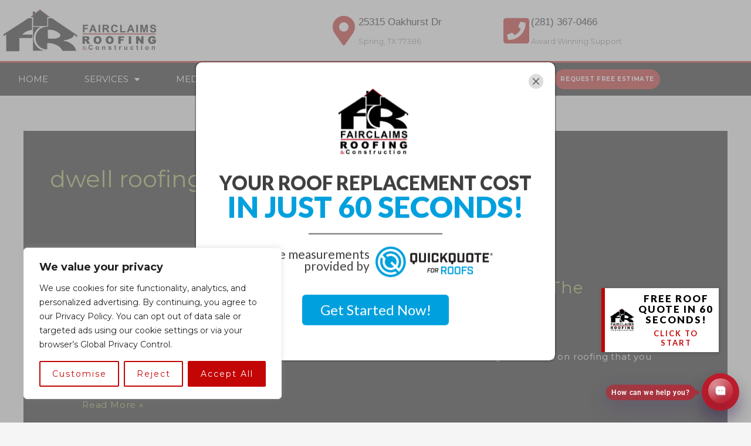

--- FILE ---
content_type: text/css
request_url: https://fairclaimsroofingcompany.com/wp-content/uploads/elementor/css/post-298.css
body_size: 1181
content:
.elementor-298 .elementor-element.elementor-element-57247015 > .elementor-container > .elementor-column > .elementor-widget-wrap{align-content:center;align-items:center;}.elementor-298 .elementor-element.elementor-element-57247015:not(.elementor-motion-effects-element-type-background), .elementor-298 .elementor-element.elementor-element-57247015 > .elementor-motion-effects-container > .elementor-motion-effects-layer{background-color:transparent;background-image:linear-gradient(180deg, var( --e-global-color-text ) 0%, #ffffff 100%);}.elementor-298 .elementor-element.elementor-element-57247015{transition:background 0.3s, border 0.3s, border-radius 0.3s, box-shadow 0.3s;margin-top:0px;margin-bottom:0px;padding:0px 0px 0px 0px;}.elementor-298 .elementor-element.elementor-element-57247015 > .elementor-background-overlay{transition:background 0.3s, border-radius 0.3s, opacity 0.3s;}.elementor-298 .elementor-element.elementor-element-1fed8c5e > .elementor-widget-wrap > .elementor-widget:not(.elementor-widget__width-auto):not(.elementor-widget__width-initial):not(:last-child):not(.elementor-absolute){margin-block-end:0px;}.elementor-298 .elementor-element.elementor-element-1fed8c5e > .elementor-element-populated{padding:10px 0px 15px 0px;}.elementor-298 .elementor-element.elementor-element-5f87cc88 > .elementor-widget-container{padding:1% 0% 0% 1%;}.elementor-298 .elementor-element.elementor-element-5f87cc88{text-align:start;}.elementor-298 .elementor-element.elementor-element-5f87cc88 img{width:270px;}.elementor-298 .elementor-element.elementor-element-78c7df50 .elementor-icon-box-wrapper{align-items:center;gap:10px;}.elementor-298 .elementor-element.elementor-element-78c7df50 .elementor-icon-box-title{margin-block-end:5px;color:var( --e-global-color-accent );}.elementor-298 .elementor-element.elementor-element-78c7df50.elementor-view-stacked .elementor-icon{background-color:var( --e-global-color-92e1c1f );}.elementor-298 .elementor-element.elementor-element-78c7df50.elementor-view-framed .elementor-icon, .elementor-298 .elementor-element.elementor-element-78c7df50.elementor-view-default .elementor-icon{fill:var( --e-global-color-92e1c1f );color:var( --e-global-color-92e1c1f );border-color:var( --e-global-color-92e1c1f );}.elementor-298 .elementor-element.elementor-element-78c7df50 .elementor-icon-box-title, .elementor-298 .elementor-element.elementor-element-78c7df50 .elementor-icon-box-title a{font-family:"Arial", Sans-serif;font-size:17px;}.elementor-298 .elementor-element.elementor-element-78c7df50 .elementor-icon-box-description{font-size:13px;font-weight:400;}.elementor-298 .elementor-element.elementor-element-7411580f .elementor-icon-box-wrapper{align-items:center;gap:10px;}.elementor-298 .elementor-element.elementor-element-7411580f .elementor-icon-box-title{margin-block-end:5px;color:var( --e-global-color-accent );}.elementor-298 .elementor-element.elementor-element-7411580f.elementor-view-stacked .elementor-icon{background-color:var( --e-global-color-92e1c1f );}.elementor-298 .elementor-element.elementor-element-7411580f.elementor-view-framed .elementor-icon, .elementor-298 .elementor-element.elementor-element-7411580f.elementor-view-default .elementor-icon{fill:var( --e-global-color-92e1c1f );color:var( --e-global-color-92e1c1f );border-color:var( --e-global-color-92e1c1f );}.elementor-298 .elementor-element.elementor-element-7411580f .elementor-icon-box-title, .elementor-298 .elementor-element.elementor-element-7411580f .elementor-icon-box-title a{font-family:"Arial", Sans-serif;font-size:17px;}.elementor-298 .elementor-element.elementor-element-7411580f .elementor-icon-box-description{font-size:13px;font-weight:400;}.elementor-298 .elementor-element.elementor-element-17871260 > .elementor-container > .elementor-column > .elementor-widget-wrap{align-content:center;align-items:center;}.elementor-298 .elementor-element.elementor-element-17871260:not(.elementor-motion-effects-element-type-background), .elementor-298 .elementor-element.elementor-element-17871260 > .elementor-motion-effects-container > .elementor-motion-effects-layer{background-color:var( --e-global-color-accent );}.elementor-298 .elementor-element.elementor-element-17871260{border-style:solid;border-width:3px 0px 0px 0px;border-color:var( --e-global-color-ab728eb );transition:background 0.3s, border 0.3s, border-radius 0.3s, box-shadow 0.3s;margin-top:0px;margin-bottom:0px;}.elementor-298 .elementor-element.elementor-element-17871260 > .elementor-background-overlay{transition:background 0.3s, border-radius 0.3s, opacity 0.3s;}.elementor-298 .elementor-element.elementor-element-414938ad .elementor-menu-toggle{margin-right:auto;}.elementor-298 .elementor-element.elementor-element-414938ad .elementor-nav-menu .elementor-item{font-size:15px;font-weight:500;text-transform:uppercase;}.elementor-298 .elementor-element.elementor-element-414938ad .elementor-nav-menu--main .elementor-item{color:#ffffff;fill:#ffffff;padding-left:31px;padding-right:31px;padding-top:18px;padding-bottom:18px;}.elementor-298 .elementor-element.elementor-element-414938ad .elementor-nav-menu--main .elementor-item:hover,
					.elementor-298 .elementor-element.elementor-element-414938ad .elementor-nav-menu--main .elementor-item.elementor-item-active,
					.elementor-298 .elementor-element.elementor-element-414938ad .elementor-nav-menu--main .elementor-item.highlighted,
					.elementor-298 .elementor-element.elementor-element-414938ad .elementor-nav-menu--main .elementor-item:focus{color:#ffffff;}.elementor-298 .elementor-element.elementor-element-414938ad .elementor-nav-menu--main:not(.e--pointer-framed) .elementor-item:before,
					.elementor-298 .elementor-element.elementor-element-414938ad .elementor-nav-menu--main:not(.e--pointer-framed) .elementor-item:after{background-color:var( --e-global-color-ab728eb );}.elementor-298 .elementor-element.elementor-element-414938ad .e--pointer-framed .elementor-item:before,
					.elementor-298 .elementor-element.elementor-element-414938ad .e--pointer-framed .elementor-item:after{border-color:var( --e-global-color-ab728eb );}.elementor-298 .elementor-element.elementor-element-414938ad div.elementor-menu-toggle{color:#ffffff;}.elementor-298 .elementor-element.elementor-element-414938ad div.elementor-menu-toggle svg{fill:#ffffff;}.elementor-298 .elementor-element.elementor-element-6404d7a .elementor-button{background-color:var( --e-global-color-ab728eb );font-size:10px;font-weight:bold;line-height:1.8em;letter-spacing:0.6px;border-radius:60px 60px 60px 60px;padding:8px 10px 8px 10px;}.elementor-298 .elementor-element.elementor-element-6404d7a .elementor-button:hover, .elementor-298 .elementor-element.elementor-element-6404d7a .elementor-button:focus{background-color:var( --e-global-color-text );color:var( --e-global-color-ab728eb );}.elementor-298 .elementor-element.elementor-element-6404d7a > .elementor-widget-container{margin:0px 0px 0px 0px;padding:5px 15px 5px 0px;}.elementor-298 .elementor-element.elementor-element-6404d7a .elementor-button:hover svg, .elementor-298 .elementor-element.elementor-element-6404d7a .elementor-button:focus svg{fill:var( --e-global-color-ab728eb );}.elementor-theme-builder-content-area{height:400px;}.elementor-location-header:before, .elementor-location-footer:before{content:"";display:table;clear:both;}@media(max-width:1024px){.elementor-298 .elementor-element.elementor-element-57247015{padding:0px 20px 0px 20px;}.elementor-298 .elementor-element.elementor-element-78c7df50 .elementor-icon-box-title, .elementor-298 .elementor-element.elementor-element-78c7df50 .elementor-icon-box-title a{font-size:13px;}.elementor-298 .elementor-element.elementor-element-78c7df50 .elementor-icon-box-description{font-size:10px;}.elementor-298 .elementor-element.elementor-element-7411580f .elementor-icon-box-title, .elementor-298 .elementor-element.elementor-element-7411580f .elementor-icon-box-title a{font-size:13px;}.elementor-298 .elementor-element.elementor-element-7411580f .elementor-icon-box-description{font-size:10px;}.elementor-298 .elementor-element.elementor-element-17871260{padding:10px 10px 10px 10px;}.elementor-298 .elementor-element.elementor-element-414938ad .elementor-nav-menu--main > .elementor-nav-menu > li > .elementor-nav-menu--dropdown, .elementor-298 .elementor-element.elementor-element-414938ad .elementor-nav-menu__container.elementor-nav-menu--dropdown{margin-top:13px !important;}}@media(max-width:767px){.elementor-298 .elementor-element.elementor-element-57247015{padding:20px 20px 20px 20px;}.elementor-298 .elementor-element.elementor-element-1fed8c5e{width:100%;}.elementor-298 .elementor-element.elementor-element-1fed8c5e > .elementor-element-populated{margin:0px 0px 0px 0px;--e-column-margin-right:0px;--e-column-margin-left:0px;padding:0px 0px 10px 0px;}.elementor-298 .elementor-element.elementor-element-5f87cc88{text-align:center;}.elementor-298 .elementor-element.elementor-element-5f87cc88 img{width:162px;}.elementor-298 .elementor-element.elementor-element-52689993{width:100%;}.elementor-298 .elementor-element.elementor-element-303863fd{margin-top:10px;margin-bottom:0px;}.elementor-298 .elementor-element.elementor-element-8dfa9c4{width:50%;}.elementor-298 .elementor-element.elementor-element-78c7df50 .elementor-icon{font-size:25px;}.elementor-298 .elementor-element.elementor-element-ad416{width:50%;}.elementor-298 .elementor-element.elementor-element-7411580f .elementor-icon{font-size:25px;}.elementor-298 .elementor-element.elementor-element-17871260{padding:20px 20px 20px 20px;}.elementor-298 .elementor-element.elementor-element-7051704{width:20%;}.elementor-298 .elementor-element.elementor-element-6f4c65a3{width:80%;}}@media(min-width:768px){.elementor-298 .elementor-element.elementor-element-1fed8c5e{width:48.31%;}.elementor-298 .elementor-element.elementor-element-52689993{width:51.69%;}.elementor-298 .elementor-element.elementor-element-7051704{width:76.476%;}.elementor-298 .elementor-element.elementor-element-6f4c65a3{width:23.524%;}}@media(max-width:1024px) and (min-width:768px){.elementor-298 .elementor-element.elementor-element-1fed8c5e{width:20%;}.elementor-298 .elementor-element.elementor-element-52689993{width:80%;}}

--- FILE ---
content_type: text/css
request_url: https://fairclaimsroofingcompany.com/wp-content/uploads/elementor/css/post-390.css
body_size: 1514
content:
.elementor-390 .elementor-element.elementor-element-2511ee30:not(.elementor-motion-effects-element-type-background), .elementor-390 .elementor-element.elementor-element-2511ee30 > .elementor-motion-effects-container > .elementor-motion-effects-layer{background-image:url("https://fairclaimsroofingcompany.com/wp-content/uploads/2021/04/bg-02-free-img.jpg");background-position:center center;background-size:cover;}.elementor-390 .elementor-element.elementor-element-2511ee30 > .elementor-background-overlay{background-color:#000000E6;opacity:1;transition:background 0.3s, border-radius 0.3s, opacity 0.3s;}.elementor-390 .elementor-element.elementor-element-2511ee30{transition:background 0.3s, border 0.3s, border-radius 0.3s, box-shadow 0.3s;padding:44px 0px 12px 0px;}.elementor-390 .elementor-element.elementor-element-6ae4f2b9 > .elementor-widget-wrap > .elementor-widget:not(.elementor-widget__width-auto):not(.elementor-widget__width-initial):not(:last-child):not(.elementor-absolute){margin-block-end:0px;}.elementor-390 .elementor-element.elementor-element-2dca27de .elementor-heading-title{font-size:18px;font-weight:500;color:#ffffff;}.elementor-390 .elementor-element.elementor-element-1597f753 .elementor-icon-list-items:not(.elementor-inline-items) .elementor-icon-list-item:not(:last-child){padding-block-end:calc(5px/2);}.elementor-390 .elementor-element.elementor-element-1597f753 .elementor-icon-list-items:not(.elementor-inline-items) .elementor-icon-list-item:not(:first-child){margin-block-start:calc(5px/2);}.elementor-390 .elementor-element.elementor-element-1597f753 .elementor-icon-list-items.elementor-inline-items .elementor-icon-list-item{margin-inline:calc(5px/2);}.elementor-390 .elementor-element.elementor-element-1597f753 .elementor-icon-list-items.elementor-inline-items{margin-inline:calc(-5px/2);}.elementor-390 .elementor-element.elementor-element-1597f753 .elementor-icon-list-items.elementor-inline-items .elementor-icon-list-item:after{inset-inline-end:calc(-5px/2);}.elementor-390 .elementor-element.elementor-element-1597f753 .elementor-icon-list-icon i{transition:color 0.3s;}.elementor-390 .elementor-element.elementor-element-1597f753 .elementor-icon-list-icon svg{transition:fill 0.3s;}.elementor-390 .elementor-element.elementor-element-1597f753{--e-icon-list-icon-size:0px;--icon-vertical-offset:0px;}.elementor-390 .elementor-element.elementor-element-1597f753 .elementor-icon-list-icon{padding-inline-end:0px;}.elementor-390 .elementor-element.elementor-element-1597f753 .elementor-icon-list-item > .elementor-icon-list-text, .elementor-390 .elementor-element.elementor-element-1597f753 .elementor-icon-list-item > a{font-size:14px;font-weight:300;}.elementor-390 .elementor-element.elementor-element-1597f753 .elementor-icon-list-text{color:rgba(255,255,255,0.5);transition:color 0.3s;}.elementor-390 .elementor-element.elementor-element-75c66e59 .elementor-heading-title{font-size:18px;font-weight:500;color:#ffffff;}.elementor-390 .elementor-element.elementor-element-30a4d053 .elementor-icon-list-items:not(.elementor-inline-items) .elementor-icon-list-item:not(:last-child){padding-block-end:calc(5px/2);}.elementor-390 .elementor-element.elementor-element-30a4d053 .elementor-icon-list-items:not(.elementor-inline-items) .elementor-icon-list-item:not(:first-child){margin-block-start:calc(5px/2);}.elementor-390 .elementor-element.elementor-element-30a4d053 .elementor-icon-list-items.elementor-inline-items .elementor-icon-list-item{margin-inline:calc(5px/2);}.elementor-390 .elementor-element.elementor-element-30a4d053 .elementor-icon-list-items.elementor-inline-items{margin-inline:calc(-5px/2);}.elementor-390 .elementor-element.elementor-element-30a4d053 .elementor-icon-list-items.elementor-inline-items .elementor-icon-list-item:after{inset-inline-end:calc(-5px/2);}.elementor-390 .elementor-element.elementor-element-30a4d053 .elementor-icon-list-icon i{transition:color 0.3s;}.elementor-390 .elementor-element.elementor-element-30a4d053 .elementor-icon-list-icon svg{transition:fill 0.3s;}.elementor-390 .elementor-element.elementor-element-30a4d053{--e-icon-list-icon-size:0px;--icon-vertical-offset:0px;}.elementor-390 .elementor-element.elementor-element-30a4d053 .elementor-icon-list-icon{padding-inline-end:0px;}.elementor-390 .elementor-element.elementor-element-30a4d053 .elementor-icon-list-item > .elementor-icon-list-text, .elementor-390 .elementor-element.elementor-element-30a4d053 .elementor-icon-list-item > a{font-size:14px;font-weight:300;}.elementor-390 .elementor-element.elementor-element-30a4d053 .elementor-icon-list-text{color:rgba(255,255,255,0.5);transition:color 0.3s;}.elementor-390 .elementor-element.elementor-element-678120e5 .elementor-heading-title{font-size:18px;font-weight:500;color:#ffffff;}.elementor-390 .elementor-element.elementor-element-4a8e0cf2 .elementor-icon-list-items:not(.elementor-inline-items) .elementor-icon-list-item:not(:last-child){padding-block-end:calc(5px/2);}.elementor-390 .elementor-element.elementor-element-4a8e0cf2 .elementor-icon-list-items:not(.elementor-inline-items) .elementor-icon-list-item:not(:first-child){margin-block-start:calc(5px/2);}.elementor-390 .elementor-element.elementor-element-4a8e0cf2 .elementor-icon-list-items.elementor-inline-items .elementor-icon-list-item{margin-inline:calc(5px/2);}.elementor-390 .elementor-element.elementor-element-4a8e0cf2 .elementor-icon-list-items.elementor-inline-items{margin-inline:calc(-5px/2);}.elementor-390 .elementor-element.elementor-element-4a8e0cf2 .elementor-icon-list-items.elementor-inline-items .elementor-icon-list-item:after{inset-inline-end:calc(-5px/2);}.elementor-390 .elementor-element.elementor-element-4a8e0cf2 .elementor-icon-list-icon i{transition:color 0.3s;}.elementor-390 .elementor-element.elementor-element-4a8e0cf2 .elementor-icon-list-icon svg{transition:fill 0.3s;}.elementor-390 .elementor-element.elementor-element-4a8e0cf2{--e-icon-list-icon-size:0px;--icon-vertical-offset:0px;}.elementor-390 .elementor-element.elementor-element-4a8e0cf2 .elementor-icon-list-icon{padding-inline-end:0px;}.elementor-390 .elementor-element.elementor-element-4a8e0cf2 .elementor-icon-list-item > .elementor-icon-list-text, .elementor-390 .elementor-element.elementor-element-4a8e0cf2 .elementor-icon-list-item > a{font-size:14px;font-weight:300;}.elementor-390 .elementor-element.elementor-element-4a8e0cf2 .elementor-icon-list-text{color:rgba(255,255,255,0.5);transition:color 0.3s;}.elementor-390 .elementor-element.elementor-element-589be648 .elementor-icon-list-items:not(.elementor-inline-items) .elementor-icon-list-item:not(:last-child){padding-block-end:calc(5px/2);}.elementor-390 .elementor-element.elementor-element-589be648 .elementor-icon-list-items:not(.elementor-inline-items) .elementor-icon-list-item:not(:first-child){margin-block-start:calc(5px/2);}.elementor-390 .elementor-element.elementor-element-589be648 .elementor-icon-list-items.elementor-inline-items .elementor-icon-list-item{margin-inline:calc(5px/2);}.elementor-390 .elementor-element.elementor-element-589be648 .elementor-icon-list-items.elementor-inline-items{margin-inline:calc(-5px/2);}.elementor-390 .elementor-element.elementor-element-589be648 .elementor-icon-list-items.elementor-inline-items .elementor-icon-list-item:after{inset-inline-end:calc(-5px/2);}.elementor-390 .elementor-element.elementor-element-589be648 .elementor-icon-list-icon i{transition:color 0.3s;}.elementor-390 .elementor-element.elementor-element-589be648 .elementor-icon-list-icon svg{transition:fill 0.3s;}.elementor-390 .elementor-element.elementor-element-589be648{--e-icon-list-icon-size:0px;--icon-vertical-offset:0px;}.elementor-390 .elementor-element.elementor-element-589be648 .elementor-icon-list-icon{padding-inline-end:0px;}.elementor-390 .elementor-element.elementor-element-589be648 .elementor-icon-list-item > .elementor-icon-list-text, .elementor-390 .elementor-element.elementor-element-589be648 .elementor-icon-list-item > a{font-size:14px;font-weight:300;}.elementor-390 .elementor-element.elementor-element-589be648 .elementor-icon-list-text{color:rgba(255,255,255,0.5);transition:color 0.3s;}.elementor-390 .elementor-element.elementor-element-827ad0f > .elementor-widget-wrap > .elementor-widget:not(.elementor-widget__width-auto):not(.elementor-widget__width-initial):not(:last-child):not(.elementor-absolute){margin-block-end:6px;}.elementor-390 .elementor-element.elementor-element-be6ecb4{text-align:center;}.elementor-390 .elementor-element.elementor-element-be6ecb4 .elementor-heading-title{font-size:18px;font-weight:500;color:#ffffff;}.elementor-390 .elementor-element.elementor-element-62acccb > .elementor-widget-container{margin:0px 0px 0px 0px;}.elementor-390 .elementor-element.elementor-element-62acccb .elementor-icon-list-items:not(.elementor-inline-items) .elementor-icon-list-item:not(:last-child){padding-block-end:calc(0px/2);}.elementor-390 .elementor-element.elementor-element-62acccb .elementor-icon-list-items:not(.elementor-inline-items) .elementor-icon-list-item:not(:first-child){margin-block-start:calc(0px/2);}.elementor-390 .elementor-element.elementor-element-62acccb .elementor-icon-list-items.elementor-inline-items .elementor-icon-list-item{margin-inline:calc(0px/2);}.elementor-390 .elementor-element.elementor-element-62acccb .elementor-icon-list-items.elementor-inline-items{margin-inline:calc(-0px/2);}.elementor-390 .elementor-element.elementor-element-62acccb .elementor-icon-list-items.elementor-inline-items .elementor-icon-list-item:after{inset-inline-end:calc(-0px/2);}.elementor-390 .elementor-element.elementor-element-62acccb .elementor-icon-list-icon i{transition:color 0.3s;}.elementor-390 .elementor-element.elementor-element-62acccb .elementor-icon-list-icon svg{transition:fill 0.3s;}.elementor-390 .elementor-element.elementor-element-62acccb{--e-icon-list-icon-size:0px;--icon-vertical-offset:0px;}.elementor-390 .elementor-element.elementor-element-62acccb .elementor-icon-list-icon{padding-inline-end:0px;}.elementor-390 .elementor-element.elementor-element-62acccb .elementor-icon-list-item > .elementor-icon-list-text, .elementor-390 .elementor-element.elementor-element-62acccb .elementor-icon-list-item > a{font-size:14px;font-weight:300;}.elementor-390 .elementor-element.elementor-element-62acccb .elementor-icon-list-text{color:rgba(255,255,255,0.5);transition:color 0.3s;}.elementor-390 .elementor-element.elementor-element-50efef70 > .elementor-widget-wrap > .elementor-widget:not(.elementor-widget__width-auto):not(.elementor-widget__width-initial):not(:last-child):not(.elementor-absolute){margin-block-end:12px;}.elementor-390 .elementor-element.elementor-element-50efef70 > .elementor-element-populated{margin:0% 0% 0% 20%;--e-column-margin-right:0%;--e-column-margin-left:20%;}.elementor-390 .elementor-element.elementor-element-6193c1bd .elementor-heading-title{font-size:18px;font-weight:500;color:#ffffff;}.elementor-390 .elementor-element.elementor-element-a470d40{--grid-template-columns:repeat(0, auto);--icon-size:14px;--grid-column-gap:10px;--grid-row-gap:0px;}.elementor-390 .elementor-element.elementor-element-a470d40 .elementor-widget-container{text-align:left;}.elementor-390 .elementor-element.elementor-element-a470d40 .elementor-social-icon{background-color:var( --e-global-color-92e1c1f );--icon-padding:0.9em;}.elementor-390 .elementor-element.elementor-element-a470d40 .elementor-social-icon i{color:var( --e-global-color-text );}.elementor-390 .elementor-element.elementor-element-a470d40 .elementor-social-icon svg{fill:var( --e-global-color-text );}.elementor-390 .elementor-element.elementor-element-5984fc0 .elementor-icon-box-wrapper{align-items:center;gap:15px;}.elementor-390 .elementor-element.elementor-element-5984fc0.elementor-view-stacked .elementor-icon{background-color:var( --e-global-color-ab728eb );}.elementor-390 .elementor-element.elementor-element-5984fc0.elementor-view-framed .elementor-icon, .elementor-390 .elementor-element.elementor-element-5984fc0.elementor-view-default .elementor-icon{fill:var( --e-global-color-ab728eb );color:var( --e-global-color-ab728eb );border-color:var( --e-global-color-ab728eb );}.elementor-390 .elementor-element.elementor-element-5984fc0 .elementor-icon{font-size:30px;}.elementor-390 .elementor-element.elementor-element-5984fc0 .elementor-icon-box-title, .elementor-390 .elementor-element.elementor-element-5984fc0 .elementor-icon-box-title a{font-family:"Arial", Sans-serif;font-size:14px;}.elementor-390 .elementor-element.elementor-element-5984fc0 .elementor-icon-box-title{color:var( --e-global-color-text );}.elementor-390 .elementor-element.elementor-element-3fbed19 > .elementor-widget-container{padding:0px 0px 0px 4px;}.elementor-390 .elementor-element.elementor-element-3fbed19 .elementor-icon-box-wrapper{align-items:center;gap:19px;}.elementor-390 .elementor-element.elementor-element-3fbed19 .elementor-icon-box-title{margin-block-end:0px;color:var( --e-global-color-text );}.elementor-390 .elementor-element.elementor-element-3fbed19.elementor-view-stacked .elementor-icon{background-color:var( --e-global-color-ab728eb );}.elementor-390 .elementor-element.elementor-element-3fbed19.elementor-view-framed .elementor-icon, .elementor-390 .elementor-element.elementor-element-3fbed19.elementor-view-default .elementor-icon{fill:var( --e-global-color-ab728eb );color:var( --e-global-color-ab728eb );border-color:var( --e-global-color-ab728eb );}.elementor-390 .elementor-element.elementor-element-3fbed19 .elementor-icon{font-size:22px;}.elementor-390 .elementor-element.elementor-element-3fbed19 .elementor-icon-box-title, .elementor-390 .elementor-element.elementor-element-3fbed19 .elementor-icon-box-title a{font-family:"Arial", Sans-serif;font-size:17px;}.elementor-390 .elementor-element.elementor-element-56c2b480 > .elementor-container > .elementor-column > .elementor-widget-wrap{align-content:center;align-items:center;}.elementor-390 .elementor-element.elementor-element-56c2b480{border-style:dotted;border-width:1px 0px 0px 0px;border-color:rgba(255,255,255,0.59);margin-top:39px;margin-bottom:0px;padding:20px 0px 0px 0px;}.elementor-390 .elementor-element.elementor-element-66b842fe .elementor-heading-title{font-size:13px;font-weight:300;line-height:1.5em;color:rgba(255,255,255,0.5);}.elementor-390 .elementor-element.elementor-element-5482de4e{text-align:end;}.elementor-390 .elementor-element.elementor-element-5482de4e .elementor-heading-title{font-size:13px;font-weight:300;line-height:1.5em;color:rgba(255,255,255,0.5);}.elementor-theme-builder-content-area{height:400px;}.elementor-location-header:before, .elementor-location-footer:before{content:"";display:table;clear:both;}@media(max-width:1024px){.elementor-390 .elementor-element.elementor-element-2511ee30{padding:30px 20px 30px 20px;}.elementor-390 .elementor-element.elementor-element-1597f753 .elementor-icon-list-item > .elementor-icon-list-text, .elementor-390 .elementor-element.elementor-element-1597f753 .elementor-icon-list-item > a{font-size:13px;}.elementor-390 .elementor-element.elementor-element-30a4d053 .elementor-icon-list-item > .elementor-icon-list-text, .elementor-390 .elementor-element.elementor-element-30a4d053 .elementor-icon-list-item > a{font-size:13px;}.elementor-390 .elementor-element.elementor-element-4a8e0cf2 .elementor-icon-list-item > .elementor-icon-list-text, .elementor-390 .elementor-element.elementor-element-4a8e0cf2 .elementor-icon-list-item > a{font-size:13px;}.elementor-390 .elementor-element.elementor-element-589be648 .elementor-icon-list-item > .elementor-icon-list-text, .elementor-390 .elementor-element.elementor-element-589be648 .elementor-icon-list-item > a{font-size:13px;}.elementor-390 .elementor-element.elementor-element-62acccb .elementor-icon-list-item > .elementor-icon-list-text, .elementor-390 .elementor-element.elementor-element-62acccb .elementor-icon-list-item > a{font-size:13px;}.elementor-390 .elementor-element.elementor-element-50efef70 > .elementor-element-populated{margin:0px 0px 0px 0px;--e-column-margin-right:0px;--e-column-margin-left:0px;}.elementor-390 .elementor-element.elementor-element-a470d40 .elementor-social-icon{--icon-padding:0.5em;}}@media(max-width:767px){.elementor-390 .elementor-element.elementor-element-2511ee30{padding:30px 20px 30px 20px;}.elementor-390 .elementor-element.elementor-element-6ae4f2b9 > .elementor-element-populated{padding:0px 0px 0px 0px;}.elementor-390 .elementor-element.elementor-element-ce42d88 img{max-width:40%;}.elementor-390 .elementor-element.elementor-element-1719a0c9{width:50%;}.elementor-390 .elementor-element.elementor-element-1c9434e3{width:50%;}.elementor-390 .elementor-element.elementor-element-39f84a5f{width:50%;}.elementor-390 .elementor-element.elementor-element-39f84a5f > .elementor-element-populated{margin:30px 0px 0px 0px;--e-column-margin-right:0px;--e-column-margin-left:0px;}.elementor-390 .elementor-element.elementor-element-827ad0f{width:50%;}.elementor-390 .elementor-element.elementor-element-50efef70 > .elementor-element-populated{margin:30px 0px 0px 0px;--e-column-margin-right:0px;--e-column-margin-left:0px;}.elementor-390 .elementor-element.elementor-element-56c2b480{margin-top:30px;margin-bottom:0px;}.elementor-390 .elementor-element.elementor-element-5482de4e{text-align:start;}}@media(min-width:768px){.elementor-390 .elementor-element.elementor-element-1719a0c9{width:18.19%;}.elementor-390 .elementor-element.elementor-element-1c9434e3{width:12.471%;}.elementor-390 .elementor-element.elementor-element-39f84a5f{width:10.09%;}.elementor-390 .elementor-element.elementor-element-827ad0f{width:14.853%;}.elementor-390 .elementor-element.elementor-element-50efef70{width:25.726%;}}@media(max-width:1024px) and (min-width:768px){.elementor-390 .elementor-element.elementor-element-312e902{width:70%;}.elementor-390 .elementor-element.elementor-element-38d9c233{width:30%;}}

--- FILE ---
content_type: text/plain; charset=UTF-8
request_url: https://neto.ci/socket.io/?EIO=4&transport=polling&t=PlbivAj&sid=tKs5jbUh27HpGtq2ACKz
body_size: -227
content:
40{"sid":"cl3bHITFz-Ctmn8tACK0"}

--- FILE ---
content_type: application/javascript
request_url: https://neto.ci/6839ea15767f16283c1a0c94/68657a4f949210d39e6fc747/webchat.min.js?t=V2VsY29tZQ%3D%3D&st=SG93IGNhbiB3ZSBoZWxwIHlvdT8%3D&itfh=SGkuIFR5cGUgeW91ciBtZXNzYWdlIGhlcmUuLi4%3D&fb=false&c=I2JmMWUyZQ%3D%3D&e=false&l=https%3A%2F%2Fik.imagekit.io%2Flantern%2Fimport%2Fproduction%2Flogo%2F6839ea15767f16283c1a0c94%2Flogo-1756241664043%3Ftr%3Dh-50%252Cw-100%252Ccm-pad_resize%252Cdpr-2
body_size: 694
content:
!function(){let e=document.createElement("script"),t=document.head||document.getElementsByTagName("head")[0];e.src="https://cdn.jsdelivr.net/npm/@neto-dev/webchat@4.0.0/lib/index.js",e.async=!0,e.onload=()=>{window.NetoWebChat.default({customData:{language:"en",organization:"6839ea15767f16283c1a0c94",campaign:"68657a4f949210d39e6fc747"},socketUrl:"https://neto.ci",socketPath:"/socket.io",showMessageDate:!0,customMessageDelay:e=>{let t=30*e.length;return t>3e3&&(t=3e3),t<800&&(t=800),t},inputTextFieldHint:"Hi. Type your message here...",title:"Welcome",subtitle:"How can we help you?",hideWhenNotConnected:!1,showFullScreenButton:!1,color:"#bf1e2e",enableCallingFeature:!1,logo:"https://ik.imagekit.io/lantern/import/production/logo/6839ea15767f16283c1a0c94/logo-1756241664043?tr=h-50%2Cw-100%2Ccm-pad_resize%2Cdpr-2"},null)},t.insertBefore(e,t.firstChild)}();

--- FILE ---
content_type: text/plain; charset=UTF-8
request_url: https://neto.ci/socket.io/?EIO=4&transport=polling&t=PlbivDZ
body_size: -156
content:
0{"sid":"Sb3scd99_tRi9t5kACK1","upgrades":[],"pingInterval":25000,"pingTimeout":20000,"maxPayload":1000000}

--- FILE ---
content_type: text/plain; charset=UTF-8
request_url: https://neto.ci/socket.io/?EIO=4&transport=polling&t=Plbiv8B
body_size: -37
content:
0{"sid":"tKs5jbUh27HpGtq2ACKz","upgrades":[],"pingInterval":25000,"pingTimeout":20000,"maxPayload":1000000}

--- FILE ---
content_type: application/javascript; charset=utf-8
request_url: https://cdn.jsdelivr.net/npm/@neto-dev/webchat@4.0.0/lib/index.js
body_size: 87402
content:
/*! For license information please see index.js.LICENSE.txt */
!function(e,t){"object"==typeof exports&&"object"==typeof module?module.exports=t():"function"==typeof define&&define.amd?define([],t):"object"==typeof exports?exports.NetoWebChat=t():e.NetoWebChat=t()}(self,(()=>(()=>{var e,t,n,r,o={7744:(e,t,n)=>{var r=n(8443).k5;e.exports.M=function(e){return r({tag:"svg",attr:{viewBox:"0 0 24 24",fill:"currentColor"},child:[{tag:"path",attr:{d:"M7.82843 10.9999H20V12.9999H7.82843L13.1924 18.3638L11.7782 19.778L4 11.9999L11.7782 4.22168L13.1924 5.63589L7.82843 10.9999Z"},child:[]}]})(e)}},3250:(e,t,n)=>{var r=n(8443).k5;e.exports.Y=function(e){return r({tag:"svg",attr:{viewBox:"0 0 24 24",fill:"currentColor"},child:[{tag:"path",attr:{d:"M10.5859 12L2.79297 4.20706L4.20718 2.79285L12.0001 10.5857L19.793 2.79285L21.2072 4.20706L13.4143 12L21.2072 19.7928L19.793 21.2071L12.0001 13.4142L4.20718 21.2071L2.79297 19.7928L10.5859 12Z"},child:[]}]})(e)}},5341:(e,t,n)=>{var r=n(8443).k5;e.exports.l=function(e){return r({tag:"svg",attr:{viewBox:"0 0 24 24",fill:"currentColor"},child:[{tag:"path",attr:{d:"M2 8.99374C2 5.68349 4.67654 3 8.00066 3H15.9993C19.3134 3 22 5.69478 22 8.99374V21H8.00066C4.68659 21 2 18.3052 2 15.0063V8.99374ZM14 11V13H16V11H14ZM8 11V13H10V11H8Z"},child:[]}]})(e)}},5447:(e,t,n)=>{var r=n(8443).k5;e.exports.F=function(e){return r({tag:"svg",attr:{viewBox:"0 0 24 24",fill:"currentColor"},child:[{tag:"path",attr:{d:"M3 12.9999H9V10.9999H3V1.84558C3 1.56944 3.22386 1.34558 3.5 1.34558C3.58425 1.34558 3.66714 1.36687 3.74096 1.40747L22.2034 11.5618C22.4454 11.6949 22.5337 11.9989 22.4006 12.2409C22.3549 12.324 22.2865 12.3924 22.2034 12.4381L3.74096 22.5924C3.499 22.7255 3.19497 22.6372 3.06189 22.3953C3.02129 22.3214 3 22.2386 3 22.1543V12.9999Z"},child:[]}]})(e)}},1708:(e,t,n)=>{"use strict";n.d(t,{A:()=>s});var r=n(1601),o=n.n(r),a=n(6314),i=n.n(a)()(o());i.push([e.id,".neto-launcher .neto-badge{position:fixed;top:-10px;right:-5px;background-color:red;color:white;width:25px;height:25px;text-align:center;line-height:25px;border-radius:50%}\n",""]);const s=i},1110:(e,t,n)=>{"use strict";n.d(t,{A:()=>s});var r=n(1601),o=n.n(r),a=n(6314),i=n.n(a)()(o());i.push([e.id,"@import url(https://fonts.googleapis.com/css?family=Inter:400,500,700&display=swap);"]),i.push([e.id,'@-webkit-keyframes rotation-lr{from{transform:rotate(-90deg)}to{transform:rotate(0)}}@-moz-keyframes rotation-lr{from{transform:rotate(-90deg)}to{transform:rotate(0)}}@keyframes rotation-lr{from{transform:rotate(-90deg)}to{transform:rotate(0)}}@-webkit-keyframes rotation-rl{from{transform:rotate(90deg)}to{transform:rotate(0)}}@-moz-keyframes rotation-rl{from{transform:rotate(90deg)}to{transform:rotate(0)}}@keyframes rotation-rl{from{transform:rotate(90deg)}to{transform:rotate(0)}}@-webkit-keyframes slide-in{from{opacity:0;transform:translateY(10px)}to{opacity:1;transform:translateY(0)}}@-moz-keyframes slide-in{from{opacity:0;transform:translateY(10px)}to{opacity:1;transform:translateY(0)}}@keyframes slide-in{from{opacity:0;transform:translateY(10px)}to{opacity:1;transform:translateY(0)}}@-webkit-keyframes slide-out{from{opacity:1;transform:translateY(0)}to{opacity:0;transform:translateY(10px)}}@-moz-keyframes slide-out{from{opacity:1;transform:translateY(0)}to{opacity:0;transform:translateY(10px)}}@keyframes slide-out{from{opacity:1;transform:translateY(0)}to{opacity:0;transform:translateY(10px)}}@-webkit-keyframes pulse{0%{transform:scale(1)}50%{transform:scale(1.5)}100%{transform:scale(1)}}@-moz-keyframes pulse{0%{transform:scale(1)}50%{transform:scale(1.5)}100%{transform:scale(1)}}@keyframes pulse{0%{transform:scale(1)}50%{transform:scale(1.5)}100%{transform:scale(1)}}@-webkit-keyframes customSpin{0%{transform:scale(1.1) rotate(0deg);background:conic-gradient(var(--brand-500) 0deg 90deg, white 90deg 360deg)}100%{transform:scale(1.1) rotate(360deg);background:conic-gradient(var(--brand-500) 0deg 90deg, white 90deg 360deg)}}@-moz-keyframes customSpin{0%{transform:scale(1.1) rotate(0deg);background:conic-gradient(var(--brand-500) 0deg 90deg, white 90deg 360deg)}100%{transform:scale(1.1) rotate(360deg);background:conic-gradient(var(--brand-500) 0deg 90deg, white 90deg 360deg)}}@keyframes customSpin{0%{transform:scale(1.1) rotate(0deg);background:conic-gradient(var(--brand-500) 0deg 90deg, white 90deg 360deg)}100%{transform:scale(1.1) rotate(360deg);background:conic-gradient(var(--brand-500) 0deg 90deg, white 90deg 360deg)}}.neto-animate-pulse{animation:pulse 1s infinite}.neto-animate-customSpin{animation:customSpin 1s linear infinite}#netoWebchat .neto-conversation-root{position:relative;padding:0 !important;background:radial-gradient(circle at 20% -10%, rgba(99,102,241,0.18), transparent 55%),radial-gradient(circle at 90% 0%, rgba(236,72,153,0.12), transparent 60%),linear-gradient(180deg, rgba(255,255,255,0.92), rgba(255,255,255,0.75))}#netoWebchat .neto-conversation-surface{display:flex;flex-direction:column;align-items:stretch;justify-content:flex-start;height:100%;position:relative;backdrop-filter:blur(6px);background:rgba(255,255,255,0.86);box-shadow:0 24px 65px rgba(15,23,42,0.22);overflow:hidden;animation:conversation-panel-enter 0.55s cubic-bezier(0.21, 0.93, 0.38, 1);will-change:transform, opacity}#netoWebchat .neto-conversation-surface::before{content:"";position:absolute;height:100%;width:100%;background:radial-gradient(circle at center, rgba(99,102,241,0.35), transparent 70%);opacity:0.5;pointer-events:none}#netoWebchat .neto-conversation-surface::after{content:"";position:absolute;height:100%;width:100%;background:radial-gradient(circle at center, rgba(236,72,153,0.28), transparent 70%);opacity:0.4;pointer-events:none}#netoWebchat .neto-conversation-body{display:flex;flex-direction:column;align-items:stretch;justify-content:flex-start;flex:1;overflow:hidden;position:relative;z-index:1}#netoWebchat .neto-conversation-scroll{flex:1;overflow-y:auto;background-color:white;position:relative;z-index:1;padding-bottom:calc(env(safe-area-inset-bottom, 0px) + 1rem)}#netoWebchat .neto-conversation-scroll>#neto-messages{height:100%}#netoWebchat .neto-conversation-composer{position:sticky;bottom:env(safe-area-inset-bottom, 0px);background:rgba(255,255,255,0.97);backdrop-filter:blur(12px);padding:.75em;padding-bottom:calc(env(safe-area-inset-bottom, 0px) + 0.75rem);border-top:1px solid #e2e8f0}@media screen and (max-width: 800px){#netoWebchat .neto-conversation-surface{border-radius:0;box-shadow:none}}@keyframes conversation-panel-enter{0%{opacity:0}55%{opacity:0.5}100%{opacity:1}}\n',""]);const s=i},4836:(e,t,n)=>{"use strict";n.d(t,{A:()=>s});var r=n(1601),o=n.n(r),a=n(6314),i=n.n(a)()(o());i.push([e.id,"@import url(https://fonts.googleapis.com/css?family=Inter:400,500,700&display=swap);"]),i.push([e.id,"#netoWebchat .neto-conversation-header{position:relative;display:flex;flex-direction:row;align-items:center;justify-content:space-between;border-bottom:1px solid #e2e8f0 !important;background-color:white !important;padding:.75em 1em !important}#netoWebchat .neto-conversation-header__glow{position:absolute;inset:10% 15% -40% -20%;background:radial-gradient(circle at top, rgba(255,255,255,0.45), transparent 70%);filter:blur(80px);opacity:0.9;pointer-events:none}#netoWebchat .neto-header-left{display:flex;flex-direction:row;align-items:center;justify-content:flex-start;gap:.75em}#netoWebchat .neto-header-info{display:flex;flex-direction:column;align-items:stretch;justify-content:flex-start;gap:.25em;text-align:left}#netoWebchat .neto-header-title{margin:0 !important;font-size:1rem !important;font-weight:600 !important;color:#0f172a !important}#netoWebchat .neto-header-status{display:inline-flex !important;align-items:center !important;gap:0.25rem !important;border-radius:9999px !important;border:1px solid #e2e8f0 !important;background-color:#f8fafc !important;padding:0.125rem 0.625rem !important;font-size:11px !important;font-weight:500 !important;width:fit-content !important;margin-top:0.5rem !important}#netoWebchat .neto-header-status--connected{color:#047857 !important}#netoWebchat .neto-header-status--disconnected{color:#b45309}#netoWebchat .neto-header-status-dot{display:inline-block !important;height:0.5rem !important;width:0.5rem !important;border-radius:9999px !important}#netoWebchat .neto-header-status-dot--connected{background-color:#10b981 !important}#netoWebchat .neto-header-status-dot--disconnected{background-color:#f59e0b}#netoWebchat .neto-header-right{display:flex;flex-direction:row;align-items:center;justify-content:flex-end;gap:.5em}#netoWebchat .neto-header-button{display:flex;flex-direction:row;align-items:center;justify-content:center;height:2.25em;width:2.25em;border-radius:9999em;border:1px solid #e2e8f0;color:#475569;background:transparent;cursor:pointer;transition:all 0.2s}#netoWebchat .neto-header-button:hover{border-color:#cbd5e1;color:#1e293b}#netoWebchat .neto-header-button img{height:1em;width:1em}#netoWebchat .neto-header-icon{font-size:1.125em}@media screen and (max-width: 800px){#netoWebchat .neto-conversation-header{border-radius:0}}\n",""]);const s=i},5733:(e,t,n)=>{"use strict";n.d(t,{A:()=>s});var r=n(1601),o=n.n(r),a=n(6314),i=n.n(a)()(o());i.push([e.id,"@import url(https://fonts.googleapis.com/css?family=Inter:400,500,700&display=swap);"]),i.push([e.id,'@-webkit-keyframes rotation-lr{from{transform:rotate(-90deg)}to{transform:rotate(0)}}@-moz-keyframes rotation-lr{from{transform:rotate(-90deg)}to{transform:rotate(0)}}@keyframes rotation-lr{from{transform:rotate(-90deg)}to{transform:rotate(0)}}@-webkit-keyframes rotation-rl{from{transform:rotate(90deg)}to{transform:rotate(0)}}@-moz-keyframes rotation-rl{from{transform:rotate(90deg)}to{transform:rotate(0)}}@keyframes rotation-rl{from{transform:rotate(90deg)}to{transform:rotate(0)}}@-webkit-keyframes slide-in{from{opacity:0;transform:translateY(10px)}to{opacity:1;transform:translateY(0)}}@-moz-keyframes slide-in{from{opacity:0;transform:translateY(10px)}to{opacity:1;transform:translateY(0)}}@keyframes slide-in{from{opacity:0;transform:translateY(10px)}to{opacity:1;transform:translateY(0)}}@-webkit-keyframes slide-out{from{opacity:1;transform:translateY(0)}to{opacity:0;transform:translateY(10px)}}@-moz-keyframes slide-out{from{opacity:1;transform:translateY(0)}to{opacity:0;transform:translateY(10px)}}@keyframes slide-out{from{opacity:1;transform:translateY(0)}to{opacity:0;transform:translateY(10px)}}@-webkit-keyframes pulse{0%{transform:scale(1)}50%{transform:scale(1.5)}100%{transform:scale(1)}}@-moz-keyframes pulse{0%{transform:scale(1)}50%{transform:scale(1.5)}100%{transform:scale(1)}}@keyframes pulse{0%{transform:scale(1)}50%{transform:scale(1.5)}100%{transform:scale(1)}}@-webkit-keyframes customSpin{0%{transform:scale(1.1) rotate(0deg);background:conic-gradient(var(--brand-500) 0deg 90deg, white 90deg 360deg)}100%{transform:scale(1.1) rotate(360deg);background:conic-gradient(var(--brand-500) 0deg 90deg, white 90deg 360deg)}}@-moz-keyframes customSpin{0%{transform:scale(1.1) rotate(0deg);background:conic-gradient(var(--brand-500) 0deg 90deg, white 90deg 360deg)}100%{transform:scale(1.1) rotate(360deg);background:conic-gradient(var(--brand-500) 0deg 90deg, white 90deg 360deg)}}@keyframes customSpin{0%{transform:scale(1.1) rotate(0deg);background:conic-gradient(var(--brand-500) 0deg 90deg, white 90deg 360deg)}100%{transform:scale(1.1) rotate(360deg);background:conic-gradient(var(--brand-500) 0deg 90deg, white 90deg 360deg)}}.neto-animate-pulse{animation:pulse 1s infinite}.neto-animate-customSpin{animation:customSpin 1s linear infinite}#netoWebchat .neto-widget-container .neto-markdown p{margin:10px}#netoWebchat .neto-widget-container .neto-widget-container .neto-conversation-container ul{padding-left:10px;list-style:disc}#netoWebchat .neto-widget-container .neto-widget-embedded .neto-conversation-container ul{padding-left:10px;list-style:disc}#netoWebchat .neto-widget-container .neto-launcher{-webkit-animation-delay:0;-webkit-animation-duration:.5s;-webkit-animation-name:slide-in;-webkit-animation-fill-mode:forwards;-moz-animation-delay:0;-moz-animation-duration:.5s;-moz-animation-name:slide-in;-moz-animation-fill-mode:forwards;animation-delay:0;animation-duration:.5s;animation-name:slide-in;animation-fill-mode:forwards;position:relative;display:flex;align-items:center;justify-content:center;background:linear-gradient(145deg, var(--brand-600), var(--brand-800));border:0;border-radius:50%;box-shadow:0 16px 30px rgba(54,23,90,0.35);height:64px;margin:0;width:64px;box-sizing:border-box;transition:transform 0.35s cubic-bezier(0.22, 1, 0.36, 1),box-shadow 0.35s ease,background 0.45s ease;overflow:visible}#netoWebchat .neto-widget-container .neto-launcher:before{content:"";position:absolute;inset:-14px;border-radius:inherit;background:radial-gradient(circle, rgba(255,255,255,0.14), transparent 60%);opacity:0;transition:opacity 0.45s ease;filter:blur(4px);z-index:-1}#netoWebchat .neto-widget-container .neto-launcher:hover,#netoWebchat .neto-widget-container .neto-launcher:focus-visible{transform:translateY(-3px) scale(1.04);box-shadow:0 20px 40px rgba(54,23,90,0.45);background:linear-gradient(145deg, var(--brand-500), var(--brand-700))}#netoWebchat .neto-widget-container .neto-launcher:hover:before,#netoWebchat .neto-widget-container .neto-launcher:focus-visible:before{opacity:1}#netoWebchat .neto-widget-container .neto-launcher:active{transform:translateY(0) scale(0.97)}#netoWebchat .neto-widget-container .neto-launcher:focus{outline:none}#netoWebchat .neto-widget-container .neto-launcher.neto-hide{display:none}#netoWebchat .neto-widget-container .neto-launcher.neto-full-screen{margin:0 20px 20px 0}#netoWebchat .neto-widget-container .neto-launcher img{width:70%;max-height:70%;object-fit:contain;filter:drop-shadow(0 6px 14px rgba(31,41,55,0.3));transition:transform 0.45s cubic-bezier(0.34, 1.56, 0.64, 1)}#netoWebchat .neto-widget-container .neto-launcher img.neto-open-launcher{animation:launcher-icon-pop 1.6s ease-in-out infinite}#netoWebchat .neto-widget-container .neto-launcher .neto-unread-count-pastille{background:linear-gradient(135deg, #ef4444, #dc2626);color:white;border-radius:999px;min-width:20px;height:20px;padding:0 6px;position:absolute;top:-4px;right:-4px;font-weight:700;font-size:11px;display:inline-flex;align-items:center;justify-content:center;box-shadow:0 8px 14px rgba(220,38,38,0.35)}#netoWebchat .neto-widget-container .neto-launcher .neto-slider-safe-zone{width:87%;position:relative;margin-bottom:32px;left:18px}#netoWebchat .neto-widget-container .neto-launcher-wrapper{position:relative;display:flex;align-items:center;justify-content:center}#netoWebchat .neto-widget-container .neto-launcher-tooltip{position:absolute;right:calc(100% + 12px);top:50%;transform:translateY(-50%) translateX(12px) scale(0.95);background:linear-gradient(135deg, var(--brand-600), var(--brand-800));color:#fff;padding:0.5em 0.75em;border-radius:9999px;font-size:0.75em;font-weight:600;letter-spacing:0.05em;white-space:nowrap;box-shadow:0 12px 30px rgba(70,44,123,0.25);pointer-events:none;opacity:0;animation:tooltip-reveal 0.45s ease forwards, tooltip-breathe 3s ease-in-out 0.6s infinite alternate;z-index:2}#netoWebchat .neto-widget-container .neto-launcher-tooltip::after{content:"";position:absolute;right:-8px;top:50%;transform:translateY(-50%);width:0;height:0;border-top:6px solid transparent;border-bottom:6px solid transparent;border-left:8px solid var(--brand-700)}@keyframes slideUp{from{opacity:0;transform:translateY(8px)}to{opacity:1;transform:translateY(0)}}#netoWebchat .neto-widget-container .neto-open-launcher__container{position:relative;display:flex;align-items:center;justify-content:center;width:100%;height:100%}#netoWebchat .neto-widget-container .neto-open-launcher__orb{position:relative;display:flex;align-items:center;justify-content:center;width:42px;height:42px;border-radius:50%;background:radial-gradient(circle at 30% 30%, rgba(255,255,255,0.35), rgba(255,255,255,0) 60%),linear-gradient(145deg, rgba(255,255,255,0.15), rgba(255,255,255,0)),linear-gradient(160deg, rgba(255,255,255,0.22), rgba(255,255,255,0));box-shadow:inset 0 1px 0 rgba(255,255,255,0.4),0 18px 30px rgba(17,24,39,0.2);overflow:hidden;animation:orb-float 2.8s ease-in-out infinite}#netoWebchat .neto-widget-container .neto-open-launcher__icon{color:white;font-size:20px;filter:drop-shadow(0 4px 6px rgba(17,24,39,0.25));animation:orb-icon-pop 2.8s ease-in-out infinite}#netoWebchat .neto-widget-container .neto-open-launcher__pulse,#netoWebchat .neto-widget-container .neto-open-launcher__ring{position:absolute;border-radius:50%;inset:0;pointer-events:none}#netoWebchat .neto-widget-container .neto-open-launcher__pulse{background:radial-gradient(circle, rgba(255,255,255,0.28), transparent 70%);opacity:0.45;animation:orb-pulse 2.8s ease-in-out infinite}#netoWebchat .neto-widget-container .neto-open-launcher__ring{border:1px solid rgba(255,255,255,0.35);transform:scale(0.8);animation:orb-ring 2.8s ease-in-out infinite}#netoWebchat .neto-widget-container .neto-close-launcher{-webkit-animation-delay:0;-webkit-animation-duration:.5s;-webkit-animation-name:rotation-lr;-webkit-animation-fill-mode:forwards;-moz-animation-delay:0;-moz-animation-duration:.5s;-moz-animation-name:rotation-lr;-moz-animation-fill-mode:forwards;animation-delay:0;animation-duration:.5s;animation-name:rotation-lr;animation-fill-mode:forwards}#netoWebchat .neto-widget-container .neto-close-launcher.neto-default{width:20px !important}@media screen and (max-width: 800px){#netoWebchat .neto-widget-container .neto-hide-sm{display:none}#netoWebchat .neto-widget-container .neto-launcher-tooltip{display:none}}@keyframes tooltip-reveal{0%{opacity:0;transform:translateY(-40%) translateX(16px) scale(0.9)}100%{opacity:1;transform:translateY(-50%) translateX(0) scale(1)}}@keyframes orb-pulse{0%,100%{opacity:0.35;transform:scale(1)}50%{opacity:0.75;transform:scale(1.15)}}@keyframes orb-ring{0%,100%{opacity:0.4;transform:scale(0.82)}50%{opacity:0.85;transform:scale(1.05)}}@keyframes orb-icon-pop{0%,100%{transform:translateY(0)}50%{transform:translateY(-2px)}}@keyframes orb-float{0%,100%{transform:translateY(0)}50%{transform:translateY(-3px)}}@keyframes launcher-icon-pop{0%,100%{transform:scale(1)}50%{transform:scale(1.08)}}@keyframes tooltip-breathe{0%{transform:translateY(-50%) translateX(0) scale(1)}100%{transform:translateY(-48%) translateX(0) scale(1.03)}}\n',""]);const s=i},1554:(e,t,n)=>{"use strict";n.d(t,{A:()=>s});var r=n(1601),o=n.n(r),a=n(6314),i=n.n(a)()(o());i.push([e.id,"@import url(https://fonts.googleapis.com/css?family=Inter:400,500,700&display=swap);"]),i.push([e.id,"#netoWebchat .neto-message-wrapper{display:flex;flex-direction:column;align-items:stretch;justify-content:flex-start}#netoWebchat .neto-messages-canvas{display:flex;flex-direction:column;align-items:stretch;justify-content:flex-start;height:100%;gap:.75em;overflow-y:auto;padding:1.25em 1em !important}#netoWebchat .neto-message-group{display:flex;flex-direction:column;align-items:stretch;justify-content:flex-start;gap:.75em}#netoWebchat .neto-typing-indication{display:flex;flex-direction:row;align-items:flex-end;justify-content:flex-start;gap:.75em}#netoWebchat .neto-messages-canvas{background:#fafbfc !important;position:relative;overflow-y:auto;scroll-behavior:smooth}#netoWebchat .neto-messages-canvas::-webkit-scrollbar{width:6px}#netoWebchat .neto-messages-canvas::-webkit-scrollbar-track{background:transparent}#netoWebchat .neto-messages-canvas::-webkit-scrollbar-thumb{background:rgba(99,102,241,0.35);border-radius:999px}#netoWebchat .neto-message-group{animation:fade-in 0.45s ease both}#netoWebchat .neto-typing-bubble{border-radius:22px;padding:10px 18px;box-shadow:0 12px 25px rgba(15,23,42,0.12)}#netoWebchat div#wave{position:relative;text-align:center;width:28px;height:14px;margin-left:auto;margin-right:auto}#netoWebchat div#wave .neto-dot{opacity:0.6;display:inline-block;width:6px;height:6px;border-radius:50%;margin-right:4px;background:rgba(15,23,42,0.8);animation:wave 1.6s linear infinite}#netoWebchat div#wave .neto-dot:nth-child(2){animation-delay:-1.4s}#netoWebchat div#wave .neto-dot:nth-child(3){animation-delay:-1.2s}@keyframes fade-in{from{opacity:0;transform:translateY(12px)}to{opacity:1;transform:translateY(0)}}@keyframes wave{0%,60%,100%{transform:initial}30%{transform:translateY(-5px)}}\n",""]);const s=i},9439:(e,t,n)=>{"use strict";n.d(t,{A:()=>s});var r=n(1601),o=n.n(r),a=n(6314),i=n.n(a)()(o());i.push([e.id,"#netoWebchat .neto-modal{position:fixed;inset:0;background-color:rgba(0,0,0,0.75);display:flex;flex-direction:row;align-items:center;justify-content:center;z-index:50}#netoWebchat .neto-modal__content{position:relative;background-color:white;border-radius:1em;padding:1em}#netoWebchat .neto-modal__content--no-header{padding-top:2em}#netoWebchat .neto-modal__close{position:absolute;top:.5em;right:.5em;background:transparent;border:none;cursor:pointer}#netoWebchat .neto-modal__close svg{width:1.25em;height:1.25em;color:#4b5563}#netoWebchat .neto-modal__header{margin-bottom:.5em}\n",""]);const s=i},2577:(e,t,n)=>{"use strict";n.d(t,{A:()=>s});var r=n(1601),o=n.n(r),a=n(6314),i=n.n(a)()(o());i.push([e.id,"@import url(https://fonts.googleapis.com/css?family=Inter:400,500,700&display=swap);"]),i.push([e.id,"@-webkit-keyframes rotation-lr{from{transform:rotate(-90deg)}to{transform:rotate(0)}}@-moz-keyframes rotation-lr{from{transform:rotate(-90deg)}to{transform:rotate(0)}}@keyframes rotation-lr{from{transform:rotate(-90deg)}to{transform:rotate(0)}}@-webkit-keyframes rotation-rl{from{transform:rotate(90deg)}to{transform:rotate(0)}}@-moz-keyframes rotation-rl{from{transform:rotate(90deg)}to{transform:rotate(0)}}@keyframes rotation-rl{from{transform:rotate(90deg)}to{transform:rotate(0)}}@-webkit-keyframes slide-in{from{opacity:0;transform:translateY(10px)}to{opacity:1;transform:translateY(0)}}@-moz-keyframes slide-in{from{opacity:0;transform:translateY(10px)}to{opacity:1;transform:translateY(0)}}@keyframes slide-in{from{opacity:0;transform:translateY(10px)}to{opacity:1;transform:translateY(0)}}@-webkit-keyframes slide-out{from{opacity:1;transform:translateY(0)}to{opacity:0;transform:translateY(10px)}}@-moz-keyframes slide-out{from{opacity:1;transform:translateY(0)}to{opacity:0;transform:translateY(10px)}}@keyframes slide-out{from{opacity:1;transform:translateY(0)}to{opacity:0;transform:translateY(10px)}}@-webkit-keyframes pulse{0%{transform:scale(1)}50%{transform:scale(1.5)}100%{transform:scale(1)}}@-moz-keyframes pulse{0%{transform:scale(1)}50%{transform:scale(1.5)}100%{transform:scale(1)}}@keyframes pulse{0%{transform:scale(1)}50%{transform:scale(1.5)}100%{transform:scale(1)}}@-webkit-keyframes customSpin{0%{transform:scale(1.1) rotate(0deg);background:conic-gradient(var(--brand-500) 0deg 90deg, white 90deg 360deg)}100%{transform:scale(1.1) rotate(360deg);background:conic-gradient(var(--brand-500) 0deg 90deg, white 90deg 360deg)}}@-moz-keyframes customSpin{0%{transform:scale(1.1) rotate(0deg);background:conic-gradient(var(--brand-500) 0deg 90deg, white 90deg 360deg)}100%{transform:scale(1.1) rotate(360deg);background:conic-gradient(var(--brand-500) 0deg 90deg, white 90deg 360deg)}}@keyframes customSpin{0%{transform:scale(1.1) rotate(0deg);background:conic-gradient(var(--brand-500) 0deg 90deg, white 90deg 360deg)}100%{transform:scale(1.1) rotate(360deg);background:conic-gradient(var(--brand-500) 0deg 90deg, white 90deg 360deg)}}.neto-animate-pulse{animation:pulse 1s infinite}.neto-animate-customSpin{animation:customSpin 1s linear infinite}#netoWebchat .neto-widget-inner{border-radius:0}@media (min-width: 48em){#netoWebchat .neto-widget-inner{border-radius:1.5em}}#netoWebchat .neto-widget-content{position:relative;display:flex;flex-direction:row;align-items:stretch;justify-content:flex-start;height:100%;width:100%;overflow:hidden;border-radius:0;background-color:white}@media (min-width: 48em){#netoWebchat .neto-widget-content{border-radius:1.5em}}#netoWebchat .neto-widget-loading{display:flex;flex-direction:row;align-items:center;justify-content:center;height:100%}#netoWebchat .neto-calls-overlay{position:absolute;inset:0;z-index:20;display:flex;flex-direction:column;align-items:stretch;justify-content:flex-start;background-color:white}#netoWebchat .neto-calls-loading{display:flex;flex-direction:row;align-items:center;justify-content:center;flex:1}#netoWebchat .neto-conversation-overlay{position:absolute;inset:0;z-index:30;display:flex;flex-direction:column;align-items:stretch;justify-content:flex-start;background-color:white}#netoWebchat .neto-widget-container,#netoWebchat .neto-widget-embedded,#netoWebchat .neto-full-screen,#netoWebchat .neto-chat-open{all:initial}#netoWebchat .neto-widget-container *,#netoWebchat .neto-widget-container *::before,#netoWebchat .neto-widget-container *::after,#netoWebchat .neto-widget-embedded *,#netoWebchat .neto-widget-embedded *::before,#netoWebchat .neto-widget-embedded *::after,#netoWebchat .neto-full-screen *,#netoWebchat .neto-full-screen *::before,#netoWebchat .neto-full-screen *::after,#netoWebchat .neto-chat-open *,#netoWebchat .neto-chat-open *::before,#netoWebchat .neto-chat-open *::after{box-sizing:border-box;margin:0;padding:0;outline:0;background:transparent;font:inherit;font-size:inherit;font-weight:inherit;vertical-align:baseline;text-decoration:none;color:inherit;font-family:'Roboto', sans-serif;text-transform:inherit;border-width:0;border-style:solid;border-color:#e5e7eb}#netoWebchat .neto-widget-container article,#netoWebchat .neto-widget-container aside,#netoWebchat .neto-widget-container details,#netoWebchat .neto-widget-container figcaption,#netoWebchat .neto-widget-container figure,#netoWebchat .neto-widget-container footer,#netoWebchat .neto-widget-container header,#netoWebchat .neto-widget-container hgroup,#netoWebchat .neto-widget-container menu,#netoWebchat .neto-widget-container nav,#netoWebchat .neto-widget-container section,#netoWebchat .neto-widget-embedded article,#netoWebchat .neto-widget-embedded aside,#netoWebchat .neto-widget-embedded details,#netoWebchat .neto-widget-embedded figcaption,#netoWebchat .neto-widget-embedded figure,#netoWebchat .neto-widget-embedded footer,#netoWebchat .neto-widget-embedded header,#netoWebchat .neto-widget-embedded hgroup,#netoWebchat .neto-widget-embedded menu,#netoWebchat .neto-widget-embedded nav,#netoWebchat .neto-widget-embedded section,#netoWebchat .neto-full-screen article,#netoWebchat .neto-full-screen aside,#netoWebchat .neto-full-screen details,#netoWebchat .neto-full-screen figcaption,#netoWebchat .neto-full-screen figure,#netoWebchat .neto-full-screen footer,#netoWebchat .neto-full-screen header,#netoWebchat .neto-full-screen hgroup,#netoWebchat .neto-full-screen menu,#netoWebchat .neto-full-screen nav,#netoWebchat .neto-full-screen section,#netoWebchat .neto-chat-open article,#netoWebchat .neto-chat-open aside,#netoWebchat .neto-chat-open details,#netoWebchat .neto-chat-open figcaption,#netoWebchat .neto-chat-open figure,#netoWebchat .neto-chat-open footer,#netoWebchat .neto-chat-open header,#netoWebchat .neto-chat-open hgroup,#netoWebchat .neto-chat-open menu,#netoWebchat .neto-chat-open nav,#netoWebchat .neto-chat-open section{display:block}#netoWebchat .neto-widget-container body,#netoWebchat .neto-widget-embedded body,#netoWebchat .neto-full-screen body,#netoWebchat .neto-chat-open body{line-height:1}#netoWebchat .neto-widget-container ol,#netoWebchat .neto-widget-container ul,#netoWebchat .neto-widget-embedded ol,#netoWebchat .neto-widget-embedded ul,#netoWebchat .neto-full-screen ol,#netoWebchat .neto-full-screen ul,#netoWebchat .neto-chat-open ol,#netoWebchat .neto-chat-open ul{list-style:none}#netoWebchat .neto-widget-container blockquote,#netoWebchat .neto-widget-container q,#netoWebchat .neto-widget-embedded blockquote,#netoWebchat .neto-widget-embedded q,#netoWebchat .neto-full-screen blockquote,#netoWebchat .neto-full-screen q,#netoWebchat .neto-chat-open blockquote,#netoWebchat .neto-chat-open q{quotes:none}#netoWebchat .neto-widget-container blockquote::before,#netoWebchat .neto-widget-container blockquote::after,#netoWebchat .neto-widget-container q::before,#netoWebchat .neto-widget-container q::after,#netoWebchat .neto-widget-embedded blockquote::before,#netoWebchat .neto-widget-embedded blockquote::after,#netoWebchat .neto-widget-embedded q::before,#netoWebchat .neto-widget-embedded q::after,#netoWebchat .neto-full-screen blockquote::before,#netoWebchat .neto-full-screen blockquote::after,#netoWebchat .neto-full-screen q::before,#netoWebchat .neto-full-screen q::after,#netoWebchat .neto-chat-open blockquote::before,#netoWebchat .neto-chat-open blockquote::after,#netoWebchat .neto-chat-open q::before,#netoWebchat .neto-chat-open q::after{content:\"\"}#netoWebchat .neto-widget-container table,#netoWebchat .neto-widget-embedded table,#netoWebchat .neto-full-screen table,#netoWebchat .neto-chat-open table{border-collapse:collapse;border-spacing:0}#netoWebchat .neto-widget-container button,#netoWebchat .neto-widget-container input,#netoWebchat .neto-widget-container select,#netoWebchat .neto-widget-container textarea,#netoWebchat .neto-widget-embedded button,#netoWebchat .neto-widget-embedded input,#netoWebchat .neto-widget-embedded select,#netoWebchat .neto-widget-embedded textarea,#netoWebchat .neto-full-screen button,#netoWebchat .neto-full-screen input,#netoWebchat .neto-full-screen select,#netoWebchat .neto-full-screen textarea,#netoWebchat .neto-chat-open button,#netoWebchat .neto-chat-open input,#netoWebchat .neto-chat-open select,#netoWebchat .neto-chat-open textarea{appearance:none;background:transparent;font:inherit;color:inherit;border:none;outline:none;text-transform:inherit}#netoWebchat .neto-widget-container .neto-inner-container,#netoWebchat .neto-widget-embedded .neto-inner-container,#netoWebchat .neto-full-screen .neto-inner-container,#netoWebchat .neto-chat-open .neto-inner-container{box-shadow:0 4px 6px -1px rgba(0,0,0,0.1),0 2px 4px -1px rgba(0,0,0,0.06);margin-bottom:10px;transition:width 0.4s ease,height 0.4s ease,transform 0.45s cubic-bezier(0.21, 0.93, 0.38, 1),opacity 0.45s ease;width:370px;height:650px;opacity:0;transform:translateY(16px) scale(0.97);will-change:transform, opacity;padding-bottom:env(safe-area-inset-bottom, 0px)}@media screen and (max-width: 800px){#netoWebchat .neto-widget-container .neto-inner-container,#netoWebchat .neto-widget-embedded .neto-inner-container,#netoWebchat .neto-full-screen .neto-inner-container,#netoWebchat .neto-chat-open .neto-inner-container{width:calc(min(100%, 370px));height:100%}}#netoWebchat .neto-widget-container.neto-chat-open .neto-inner-container,#netoWebchat .neto-widget-embedded .neto-inner-container{opacity:1;transform:translateY(0) scale(1);animation:chat-window-enter 0.6s cubic-bezier(0.21, 0.93, 0.38, 1)}#netoWebchat .neto-widget-container{bottom:0;display:flex;flex-direction:column;margin:0 20px 20px 0;position:fixed;right:0;z-index:9999;align-items:flex-end;justify-content:flex-end}@media screen and (max-width: 800px){#netoWebchat .neto-widget-container{margin:0 1em 1em 0}}#netoWebchat .neto-widget-container.neto-full-screen.neto-chat-open{height:100%;margin:0;max-width:none;width:100%}#netoWebchat .neto-widget-container.neto-full-screen .neto-inner-container{height:100%;margin:0;max-width:none;width:100%}#netoWebchat .neto-widget-embedded{box-sizing:border-box;width:100%;height:100%;position:relative;left:0;right:0;margin:0;z-index:1;display:flex;flex-direction:column}@media screen and (max-width: 800px){#netoWebchat .neto-widget-container.neto-chat-open{height:100%;margin:0;max-width:none;width:100%;width:100vw;height:100vh;min-height:100vh;height:100dvh;min-height:100dvh;margin:0;right:0;left:0;bottom:0;top:0;padding:0;background:linear-gradient(135deg, rgba(70,44,123,0.1), rgba(70,44,123,0.25));align-items:center;justify-content:center}@supports (height: 100svh){#netoWebchat .neto-widget-container.neto-chat-open{height:100svh;min-height:100svh}}#netoWebchat .neto-widget-container.neto-chat-open .neto-inner-container{width:100vw;height:100%;max-width:100vw;max-height:100%;min-height:100%;border-radius:0;margin-bottom:0;padding-bottom:env(safe-area-inset-bottom, 0px)}}@keyframes chat-window-enter{0%{opacity:0;transform:translateY(30px) scale(0.95)}55%{opacity:1;transform:translateY(-6px) scale(1.015)}100%{opacity:1;transform:translateY(0) scale(1)}}\n",""]);const s=i},2442:(e,t,n)=>{"use strict";n.d(t,{A:()=>s});var r=n(1601),o=n.n(r),a=n(6314),i=n.n(a)()(o());i.push([e.id,"@import url(https://fonts.googleapis.com/css?family=Inter:400,500,700&display=swap);"]),i.push([e.id,"@import url(https://fonts.googleapis.com/css?family=Inter:400,500,700&display=swap);"]),i.push([e.id,"@import url(https://fonts.googleapis.com/css?family=Inter:400,500,700&display=swap);"]),i.push([e.id,"@import url(https://fonts.googleapis.com/css?family=Inter:400,500,700&display=swap);"]),i.push([e.id,"@import url(https://fonts.googleapis.com/css?family=Inter:400,500,700&display=swap);"]),i.push([e.id,"@import url(https://fonts.googleapis.com/css?family=Inter:400,500,700&display=swap);"]),i.push([e.id,"@import url(https://fonts.googleapis.com/css?family=Inter:400,500,700&display=swap);"]),i.push([e.id,"@import url(https://fonts.googleapis.com/css?family=Inter:400,500,700&display=swap);"]),i.push([e.id,"@import url(https://fonts.googleapis.com/css?family=Inter:400,500,700&display=swap);"]),i.push([e.id,'@-webkit-keyframes rotation-lr{from{transform:rotate(-90deg)}to{transform:rotate(0)}}@-moz-keyframes rotation-lr{from{transform:rotate(-90deg)}to{transform:rotate(0)}}@keyframes rotation-lr{from{transform:rotate(-90deg)}to{transform:rotate(0)}}@-webkit-keyframes rotation-rl{from{transform:rotate(90deg)}to{transform:rotate(0)}}@-moz-keyframes rotation-rl{from{transform:rotate(90deg)}to{transform:rotate(0)}}@keyframes rotation-rl{from{transform:rotate(90deg)}to{transform:rotate(0)}}@-webkit-keyframes slide-in{from{opacity:0;transform:translateY(10px)}to{opacity:1;transform:translateY(0)}}@-moz-keyframes slide-in{from{opacity:0;transform:translateY(10px)}to{opacity:1;transform:translateY(0)}}@keyframes slide-in{from{opacity:0;transform:translateY(10px)}to{opacity:1;transform:translateY(0)}}@-webkit-keyframes slide-out{from{opacity:1;transform:translateY(0)}to{opacity:0;transform:translateY(10px)}}@-moz-keyframes slide-out{from{opacity:1;transform:translateY(0)}to{opacity:0;transform:translateY(10px)}}@keyframes slide-out{from{opacity:1;transform:translateY(0)}to{opacity:0;transform:translateY(10px)}}@-webkit-keyframes pulse{0%{transform:scale(1)}50%{transform:scale(1.5)}100%{transform:scale(1)}}@-moz-keyframes pulse{0%{transform:scale(1)}50%{transform:scale(1.5)}100%{transform:scale(1)}}@keyframes pulse{0%{transform:scale(1)}50%{transform:scale(1.5)}100%{transform:scale(1)}}@-webkit-keyframes customSpin{0%{transform:scale(1.1) rotate(0deg);background:conic-gradient(var(--brand-500) 0deg 90deg, white 90deg 360deg)}100%{transform:scale(1.1) rotate(360deg);background:conic-gradient(var(--brand-500) 0deg 90deg, white 90deg 360deg)}}@-moz-keyframes customSpin{0%{transform:scale(1.1) rotate(0deg);background:conic-gradient(var(--brand-500) 0deg 90deg, white 90deg 360deg)}100%{transform:scale(1.1) rotate(360deg);background:conic-gradient(var(--brand-500) 0deg 90deg, white 90deg 360deg)}}@keyframes customSpin{0%{transform:scale(1.1) rotate(0deg);background:conic-gradient(var(--brand-500) 0deg 90deg, white 90deg 360deg)}100%{transform:scale(1.1) rotate(360deg);background:conic-gradient(var(--brand-500) 0deg 90deg, white 90deg 360deg)}}.neto-animate-pulse{animation:pulse 1s infinite}.neto-animate-customSpin{animation:customSpin 1s linear infinite}.neto-launcher .neto-badge{position:fixed;top:-10px;right:-5px;background-color:red;color:white;width:25px;height:25px;text-align:center;line-height:25px;border-radius:50%}#netoWebchat .neto-call-container{display:flex;flex-direction:column;align-items:center;justify-content:center;flex:1}#netoWebchat .neto-voice-assistant{display:flex;flex-direction:column;align-items:center;justify-content:space-between;flex:1}#netoWebchat .neto-voice-assistant__main{display:flex;flex-direction:column;align-items:center;justify-content:center;flex:1;cursor:pointer}#netoWebchat .neto-voice-assistant__icon-wrapper{position:relative;width:5em;height:5em;border-radius:9999em;display:flex;flex-direction:row;align-items:center;justify-content:center;margin:1em}#netoWebchat .neto-voice-assistant__animated-bg{position:absolute;width:100%;height:100%;border-radius:9999em;padding:5px;background-color:var(--brand-900);z-index:1}#netoWebchat .neto-voice-assistant__animated-bg--none{animation:none}#netoWebchat .neto-voice-assistant__animated-bg--pulse{animation:pulse 1s infinite}#netoWebchat .neto-voice-assistant__animated-bg--spin{animation:customSpin 1s linear infinite}#netoWebchat .neto-voice-assistant__icon-container{width:100%;height:100%;background-color:white;border-radius:9999em;border:2px solid var(--brand-900);font-size:1.875em;display:flex;flex-direction:row;align-items:center;justify-content:center;z-index:2}#netoWebchat .neto-voice-assistant__status{margin-top:.5em;font-weight:500}#netoWebchat .neto-voice-assistant__end-button{background-color:#dc2626;color:white;border-radius:9999em;margin:1em 0;width:4em;height:4em;display:flex;flex-direction:row;align-items:center;justify-content:center;border:none;cursor:pointer}#netoWebchat .neto-voice-assistant__end-button--visible{visibility:visible}#netoWebchat .neto-voice-assistant__end-button--invisible{visibility:hidden}#netoWebchat .neto-voice-assistant__end-button svg{width:1.5em;height:1.5em;color:white}@-webkit-keyframes rotation-lr{from{transform:rotate(-90deg)}to{transform:rotate(0)}}@-moz-keyframes rotation-lr{from{transform:rotate(-90deg)}to{transform:rotate(0)}}@keyframes rotation-lr{from{transform:rotate(-90deg)}to{transform:rotate(0)}}@-webkit-keyframes rotation-rl{from{transform:rotate(90deg)}to{transform:rotate(0)}}@-moz-keyframes rotation-rl{from{transform:rotate(90deg)}to{transform:rotate(0)}}@keyframes rotation-rl{from{transform:rotate(90deg)}to{transform:rotate(0)}}@-webkit-keyframes slide-in{from{opacity:0;transform:translateY(10px)}to{opacity:1;transform:translateY(0)}}@-moz-keyframes slide-in{from{opacity:0;transform:translateY(10px)}to{opacity:1;transform:translateY(0)}}@keyframes slide-in{from{opacity:0;transform:translateY(10px)}to{opacity:1;transform:translateY(0)}}@-webkit-keyframes slide-out{from{opacity:1;transform:translateY(0)}to{opacity:0;transform:translateY(10px)}}@-moz-keyframes slide-out{from{opacity:1;transform:translateY(0)}to{opacity:0;transform:translateY(10px)}}@keyframes slide-out{from{opacity:1;transform:translateY(0)}to{opacity:0;transform:translateY(10px)}}@-webkit-keyframes pulse{0%{transform:scale(1)}50%{transform:scale(1.5)}100%{transform:scale(1)}}@-moz-keyframes pulse{0%{transform:scale(1)}50%{transform:scale(1.5)}100%{transform:scale(1)}}@keyframes pulse{0%{transform:scale(1)}50%{transform:scale(1.5)}100%{transform:scale(1)}}@-webkit-keyframes customSpin{0%{transform:scale(1.1) rotate(0deg);background:conic-gradient(var(--brand-500) 0deg 90deg, white 90deg 360deg)}100%{transform:scale(1.1) rotate(360deg);background:conic-gradient(var(--brand-500) 0deg 90deg, white 90deg 360deg)}}@-moz-keyframes customSpin{0%{transform:scale(1.1) rotate(0deg);background:conic-gradient(var(--brand-500) 0deg 90deg, white 90deg 360deg)}100%{transform:scale(1.1) rotate(360deg);background:conic-gradient(var(--brand-500) 0deg 90deg, white 90deg 360deg)}}@keyframes customSpin{0%{transform:scale(1.1) rotate(0deg);background:conic-gradient(var(--brand-500) 0deg 90deg, white 90deg 360deg)}100%{transform:scale(1.1) rotate(360deg);background:conic-gradient(var(--brand-500) 0deg 90deg, white 90deg 360deg)}}.neto-animate-pulse{animation:pulse 1s infinite}.neto-animate-customSpin{animation:customSpin 1s linear infinite}#netoWebchat .neto-conversation-root{position:relative;padding:0 !important;background:radial-gradient(circle at 20% -10%, rgba(99,102,241,0.18), transparent 55%),radial-gradient(circle at 90% 0%, rgba(236,72,153,0.12), transparent 60%),linear-gradient(180deg, rgba(255,255,255,0.92), rgba(255,255,255,0.75))}#netoWebchat .neto-conversation-surface{display:flex;flex-direction:column;align-items:stretch;justify-content:flex-start;height:100%;position:relative;backdrop-filter:blur(6px);background:rgba(255,255,255,0.86);box-shadow:0 24px 65px rgba(15,23,42,0.22);overflow:hidden;animation:conversation-panel-enter 0.55s cubic-bezier(0.21, 0.93, 0.38, 1);will-change:transform, opacity}#netoWebchat .neto-conversation-surface::before{content:"";position:absolute;height:100%;width:100%;background:radial-gradient(circle at center, rgba(99,102,241,0.35), transparent 70%);opacity:0.5;pointer-events:none}#netoWebchat .neto-conversation-surface::after{content:"";position:absolute;height:100%;width:100%;background:radial-gradient(circle at center, rgba(236,72,153,0.28), transparent 70%);opacity:0.4;pointer-events:none}#netoWebchat .neto-conversation-body{display:flex;flex-direction:column;align-items:stretch;justify-content:flex-start;flex:1;overflow:hidden;position:relative;z-index:1}#netoWebchat .neto-conversation-scroll{flex:1;overflow-y:auto;background-color:white;position:relative;z-index:1;padding-bottom:calc(env(safe-area-inset-bottom, 0px) + 1rem)}#netoWebchat .neto-conversation-scroll>#neto-messages{height:100%}#netoWebchat .neto-conversation-composer{position:sticky;bottom:env(safe-area-inset-bottom, 0px);background:rgba(255,255,255,0.97);backdrop-filter:blur(12px);padding:.75em;padding-bottom:calc(env(safe-area-inset-bottom, 0px) + 0.75rem);border-top:1px solid #e2e8f0}@media screen and (max-width: 800px){#netoWebchat .neto-conversation-surface{border-radius:0;box-shadow:none}}@keyframes conversation-panel-enter{0%{opacity:0}55%{opacity:0.5}100%{opacity:1}}#netoWebchat .neto-conversation-history{display:flex;flex-direction:column;align-items:stretch;justify-content:flex-start;gap:1em;background:linear-gradient(to bottom right, white, var(--brand-50));border-radius:2em;padding:1.25em;box-shadow:0 1px 2px 0 rgba(0,0,0,0.05);max-height:80%;transition:all 0.5s}#netoWebchat .neto-conversation-history__header{display:flex;flex-direction:column;align-items:stretch;justify-content:flex-start;gap:.5em}#netoWebchat .neto-conversation-history__title{font-weight:600;font-size:1em;text-align:left;color:#111827}#netoWebchat .neto-conversation-history__content{display:flex;flex-direction:column;align-items:stretch;justify-content:flex-start;flex:1;overflow:hidden;border-radius:1.5em;background-color:rgba(255,255,255,0.85);backdrop-filter:blur(12px);box-shadow:inset 0 2px 4px 0 rgba(0,0,0,0.05);padding:.5em}#netoWebchat .neto-conversation-history__list{display:flex;flex-direction:column;align-items:stretch;justify-content:flex-start;flex:1;gap:.5em;overflow-y:auto;scroll-behavior:smooth;padding-right:.25em}#netoWebchat .neto-history-item{display:flex;flex-direction:row;align-items:center;justify-content:flex-start;width:100%;gap:.75em;border-radius:1.5em;background-color:rgba(255,255,255,0.9);padding:1em;text-align:left;box-shadow:0 1px 2px 0 rgba(0,0,0,0.05);transition:all 0.4s;border:none;cursor:pointer}#netoWebchat .neto-history-item:hover{transform:translateX(0.25em);box-shadow:0 10px 15px -3px rgba(0,0,0,0.1),0 4px 6px -2px rgba(0,0,0,0.05)}#netoWebchat .neto-history-item:focus{outline:none;box-shadow:0 0 0 2px white,0 0 0 4px var(--brand-200)}#netoWebchat .neto-history-item__icon{display:flex;flex-direction:row;align-items:center;justify-content:center;width:2.75em;height:2.75em;border-radius:9999em;background:linear-gradient(to bottom right, var(--brand-500), var(--brand-700));color:white;box-shadow:0 1px 3px 0 rgba(0,0,0,0.1),0 1px 2px 0 rgba(0,0,0,0.06)}#netoWebchat .neto-history-item__icon svg{font-size:1.25em}#netoWebchat .neto-history-item__content{display:flex;flex-direction:column;align-items:stretch;justify-content:flex-start;flex:1;gap:.25em}#netoWebchat .neto-history-item__text{margin:0;font-size:.875em;font-weight:600;color:#1f2937;display:-webkit-box;-webkit-line-clamp:2;-webkit-box-orient:vertical;overflow:hidden;transition:color 0.2s}.neto-history-item:hover #netoWebchat .neto-history-item__text{color:var(--brand-900)}#netoWebchat .neto-history-item__timestamp{margin:0;font-size:.75em;font-weight:500;color:#64748b}#netoWebchat .neto-history-item__arrow{color:var(--brand-400);font-size:1.125em;transition:transform 0.3s}.neto-history-item:hover #netoWebchat .neto-history-item__arrow{transform:translateX(0.25em)}#netoWebchat .neto-no-messages{display:flex;flex-direction:column;align-items:center;justify-content:center;flex:1;width:100%;padding:2em;text-align:center;gap:.75em;transition:all 0.5s}#netoWebchat .neto-no-messages__icon{display:flex;flex-direction:row;align-items:center;justify-content:center;width:4em;height:4em;border-radius:9999em;background:linear-gradient(to bottom right, var(--brand-200), var(--brand-400));color:var(--brand-900);box-shadow:0 4px 6px -1px rgba(0,0,0,0.1),0 2px 4px -1px rgba(0,0,0,0.06)}#netoWebchat .neto-no-messages__icon svg{font-size:1.5em}#netoWebchat .neto-no-messages__title{font-size:1em;font-weight:600;color:#1f2937}#netoWebchat .neto-no-messages__description{font-size:.875em;color:#6b7280}#netoWebchat .neto-conversation-header{position:relative;display:flex;flex-direction:row;align-items:center;justify-content:space-between;border-bottom:1px solid #e2e8f0 !important;background-color:white !important;padding:.75em 1em !important}#netoWebchat .neto-conversation-header__glow{position:absolute;inset:10% 15% -40% -20%;background:radial-gradient(circle at top, rgba(255,255,255,0.45), transparent 70%);filter:blur(80px);opacity:0.9;pointer-events:none}#netoWebchat .neto-header-left{display:flex;flex-direction:row;align-items:center;justify-content:flex-start;gap:.75em}#netoWebchat .neto-header-info{display:flex;flex-direction:column;align-items:stretch;justify-content:flex-start;gap:.25em;text-align:left}#netoWebchat .neto-header-title{margin:0 !important;font-size:1rem !important;font-weight:600 !important;color:#0f172a !important}#netoWebchat .neto-header-status{display:inline-flex !important;align-items:center !important;gap:0.25rem !important;border-radius:9999px !important;border:1px solid #e2e8f0 !important;background-color:#f8fafc !important;padding:0.125rem 0.625rem !important;font-size:11px !important;font-weight:500 !important;width:fit-content !important;margin-top:0.5rem !important}#netoWebchat .neto-header-status--connected{color:#047857 !important}#netoWebchat .neto-header-status--disconnected{color:#b45309}#netoWebchat .neto-header-status-dot{display:inline-block !important;height:0.5rem !important;width:0.5rem !important;border-radius:9999px !important}#netoWebchat .neto-header-status-dot--connected{background-color:#10b981 !important}#netoWebchat .neto-header-status-dot--disconnected{background-color:#f59e0b}#netoWebchat .neto-header-right{display:flex;flex-direction:row;align-items:center;justify-content:flex-end;gap:.5em}#netoWebchat .neto-header-button{display:flex;flex-direction:row;align-items:center;justify-content:center;height:2.25em;width:2.25em;border-radius:9999em;border:1px solid #e2e8f0;color:#475569;background:transparent;cursor:pointer;transition:all 0.2s}#netoWebchat .neto-header-button:hover{border-color:#cbd5e1;color:#1e293b}#netoWebchat .neto-header-button img{height:1em;width:1em}#netoWebchat .neto-header-icon{font-size:1.125em}@media screen and (max-width: 800px){#netoWebchat .neto-conversation-header{border-radius:0}}@-webkit-keyframes rotation-lr{from{transform:rotate(-90deg)}to{transform:rotate(0)}}@-moz-keyframes rotation-lr{from{transform:rotate(-90deg)}to{transform:rotate(0)}}@keyframes rotation-lr{from{transform:rotate(-90deg)}to{transform:rotate(0)}}@-webkit-keyframes rotation-rl{from{transform:rotate(90deg)}to{transform:rotate(0)}}@-moz-keyframes rotation-rl{from{transform:rotate(90deg)}to{transform:rotate(0)}}@keyframes rotation-rl{from{transform:rotate(90deg)}to{transform:rotate(0)}}@-webkit-keyframes slide-in{from{opacity:0;transform:translateY(10px)}to{opacity:1;transform:translateY(0)}}@-moz-keyframes slide-in{from{opacity:0;transform:translateY(10px)}to{opacity:1;transform:translateY(0)}}@keyframes slide-in{from{opacity:0;transform:translateY(10px)}to{opacity:1;transform:translateY(0)}}@-webkit-keyframes slide-out{from{opacity:1;transform:translateY(0)}to{opacity:0;transform:translateY(10px)}}@-moz-keyframes slide-out{from{opacity:1;transform:translateY(0)}to{opacity:0;transform:translateY(10px)}}@keyframes slide-out{from{opacity:1;transform:translateY(0)}to{opacity:0;transform:translateY(10px)}}@-webkit-keyframes pulse{0%{transform:scale(1)}50%{transform:scale(1.5)}100%{transform:scale(1)}}@-moz-keyframes pulse{0%{transform:scale(1)}50%{transform:scale(1.5)}100%{transform:scale(1)}}@keyframes pulse{0%{transform:scale(1)}50%{transform:scale(1.5)}100%{transform:scale(1)}}@-webkit-keyframes customSpin{0%{transform:scale(1.1) rotate(0deg);background:conic-gradient(var(--brand-500) 0deg 90deg, white 90deg 360deg)}100%{transform:scale(1.1) rotate(360deg);background:conic-gradient(var(--brand-500) 0deg 90deg, white 90deg 360deg)}}@-moz-keyframes customSpin{0%{transform:scale(1.1) rotate(0deg);background:conic-gradient(var(--brand-500) 0deg 90deg, white 90deg 360deg)}100%{transform:scale(1.1) rotate(360deg);background:conic-gradient(var(--brand-500) 0deg 90deg, white 90deg 360deg)}}@keyframes customSpin{0%{transform:scale(1.1) rotate(0deg);background:conic-gradient(var(--brand-500) 0deg 90deg, white 90deg 360deg)}100%{transform:scale(1.1) rotate(360deg);background:conic-gradient(var(--brand-500) 0deg 90deg, white 90deg 360deg)}}.neto-animate-pulse{animation:pulse 1s infinite}.neto-animate-customSpin{animation:customSpin 1s linear infinite}#netoWebchat .neto-widget-container .neto-markdown p{margin:10px}#netoWebchat .neto-widget-container .neto-widget-container .neto-conversation-container ul{padding-left:10px;list-style:disc}#netoWebchat .neto-widget-container .neto-widget-embedded .neto-conversation-container ul{padding-left:10px;list-style:disc}#netoWebchat .neto-widget-container .neto-launcher{-webkit-animation-delay:0;-webkit-animation-duration:.5s;-webkit-animation-name:slide-in;-webkit-animation-fill-mode:forwards;-moz-animation-delay:0;-moz-animation-duration:.5s;-moz-animation-name:slide-in;-moz-animation-fill-mode:forwards;animation-delay:0;animation-duration:.5s;animation-name:slide-in;animation-fill-mode:forwards;position:relative;display:flex;align-items:center;justify-content:center;background:linear-gradient(145deg, var(--brand-600), var(--brand-800));border:0;border-radius:50%;box-shadow:0 16px 30px rgba(54,23,90,0.35);height:64px;margin:0;width:64px;box-sizing:border-box;transition:transform 0.35s cubic-bezier(0.22, 1, 0.36, 1),box-shadow 0.35s ease,background 0.45s ease;overflow:visible}#netoWebchat .neto-widget-container .neto-launcher:before{content:"";position:absolute;inset:-14px;border-radius:inherit;background:radial-gradient(circle, rgba(255,255,255,0.14), transparent 60%);opacity:0;transition:opacity 0.45s ease;filter:blur(4px);z-index:-1}#netoWebchat .neto-widget-container .neto-launcher:hover,#netoWebchat .neto-widget-container .neto-launcher:focus-visible{transform:translateY(-3px) scale(1.04);box-shadow:0 20px 40px rgba(54,23,90,0.45);background:linear-gradient(145deg, var(--brand-500), var(--brand-700))}#netoWebchat .neto-widget-container .neto-launcher:hover:before,#netoWebchat .neto-widget-container .neto-launcher:focus-visible:before{opacity:1}#netoWebchat .neto-widget-container .neto-launcher:active{transform:translateY(0) scale(0.97)}#netoWebchat .neto-widget-container .neto-launcher:focus{outline:none}#netoWebchat .neto-widget-container .neto-launcher.neto-hide{display:none}#netoWebchat .neto-widget-container .neto-launcher.neto-full-screen{margin:0 20px 20px 0}#netoWebchat .neto-widget-container .neto-launcher img{width:70%;max-height:70%;object-fit:contain;filter:drop-shadow(0 6px 14px rgba(31,41,55,0.3));transition:transform 0.45s cubic-bezier(0.34, 1.56, 0.64, 1)}#netoWebchat .neto-widget-container .neto-launcher img.neto-open-launcher{animation:launcher-icon-pop 1.6s ease-in-out infinite}#netoWebchat .neto-widget-container .neto-launcher .neto-unread-count-pastille{background:linear-gradient(135deg, #ef4444, #dc2626);color:white;border-radius:999px;min-width:20px;height:20px;padding:0 6px;position:absolute;top:-4px;right:-4px;font-weight:700;font-size:11px;display:inline-flex;align-items:center;justify-content:center;box-shadow:0 8px 14px rgba(220,38,38,0.35)}#netoWebchat .neto-widget-container .neto-launcher .neto-slider-safe-zone{width:87%;position:relative;margin-bottom:32px;left:18px}#netoWebchat .neto-widget-container .neto-launcher-wrapper{position:relative;display:flex;align-items:center;justify-content:center}#netoWebchat .neto-widget-container .neto-launcher-tooltip{position:absolute;right:calc(100% + 12px);top:50%;transform:translateY(-50%) translateX(12px) scale(0.95);background:linear-gradient(135deg, var(--brand-600), var(--brand-800));color:#fff;padding:0.5em 0.75em;border-radius:9999px;font-size:0.75em;font-weight:600;letter-spacing:0.05em;white-space:nowrap;box-shadow:0 12px 30px rgba(70,44,123,0.25);pointer-events:none;opacity:0;animation:tooltip-reveal 0.45s ease forwards, tooltip-breathe 3s ease-in-out 0.6s infinite alternate;z-index:2}#netoWebchat .neto-widget-container .neto-launcher-tooltip::after{content:"";position:absolute;right:-8px;top:50%;transform:translateY(-50%);width:0;height:0;border-top:6px solid transparent;border-bottom:6px solid transparent;border-left:8px solid var(--brand-700)}@keyframes slideUp{from{opacity:0;transform:translateY(8px)}to{opacity:1;transform:translateY(0)}}#netoWebchat .neto-widget-container .neto-open-launcher__container{position:relative;display:flex;align-items:center;justify-content:center;width:100%;height:100%}#netoWebchat .neto-widget-container .neto-open-launcher__orb{position:relative;display:flex;align-items:center;justify-content:center;width:42px;height:42px;border-radius:50%;background:radial-gradient(circle at 30% 30%, rgba(255,255,255,0.35), rgba(255,255,255,0) 60%),linear-gradient(145deg, rgba(255,255,255,0.15), rgba(255,255,255,0)),linear-gradient(160deg, rgba(255,255,255,0.22), rgba(255,255,255,0));box-shadow:inset 0 1px 0 rgba(255,255,255,0.4),0 18px 30px rgba(17,24,39,0.2);overflow:hidden;animation:orb-float 2.8s ease-in-out infinite}#netoWebchat .neto-widget-container .neto-open-launcher__icon{color:white;font-size:20px;filter:drop-shadow(0 4px 6px rgba(17,24,39,0.25));animation:orb-icon-pop 2.8s ease-in-out infinite}#netoWebchat .neto-widget-container .neto-open-launcher__pulse,#netoWebchat .neto-widget-container .neto-open-launcher__ring{position:absolute;border-radius:50%;inset:0;pointer-events:none}#netoWebchat .neto-widget-container .neto-open-launcher__pulse{background:radial-gradient(circle, rgba(255,255,255,0.28), transparent 70%);opacity:0.45;animation:orb-pulse 2.8s ease-in-out infinite}#netoWebchat .neto-widget-container .neto-open-launcher__ring{border:1px solid rgba(255,255,255,0.35);transform:scale(0.8);animation:orb-ring 2.8s ease-in-out infinite}#netoWebchat .neto-widget-container .neto-close-launcher{-webkit-animation-delay:0;-webkit-animation-duration:.5s;-webkit-animation-name:rotation-lr;-webkit-animation-fill-mode:forwards;-moz-animation-delay:0;-moz-animation-duration:.5s;-moz-animation-name:rotation-lr;-moz-animation-fill-mode:forwards;animation-delay:0;animation-duration:.5s;animation-name:rotation-lr;animation-fill-mode:forwards}#netoWebchat .neto-widget-container .neto-close-launcher.neto-default{width:20px !important}@media screen and (max-width: 800px){#netoWebchat .neto-widget-container .neto-hide-sm{display:none}#netoWebchat .neto-widget-container .neto-launcher-tooltip{display:none}}@keyframes tooltip-reveal{0%{opacity:0;transform:translateY(-40%) translateX(16px) scale(0.9)}100%{opacity:1;transform:translateY(-50%) translateX(0) scale(1)}}@keyframes orb-pulse{0%,100%{opacity:0.35;transform:scale(1)}50%{opacity:0.75;transform:scale(1.15)}}@keyframes orb-ring{0%,100%{opacity:0.4;transform:scale(0.82)}50%{opacity:0.85;transform:scale(1.05)}}@keyframes orb-icon-pop{0%,100%{transform:translateY(0)}50%{transform:translateY(-2px)}}@keyframes orb-float{0%,100%{transform:translateY(0)}50%{transform:translateY(-3px)}}@keyframes launcher-icon-pop{0%,100%{transform:scale(1)}50%{transform:scale(1.08)}}@keyframes tooltip-breathe{0%{transform:translateY(-50%) translateX(0) scale(1)}100%{transform:translateY(-48%) translateX(0) scale(1.03)}}#netoWebchat .neto-widget-tw .neto-tab-panel{opacity:0;transform:translateY(12px);transition:opacity 0.35s ease, transform 0.35s ease}#netoWebchat .neto-widget-tw .neto-tab-panel[data-headlessui-state=\'selected\']{opacity:1;transform:translateY(0)}#netoWebchat .neto-menu-tabs{display:flex;flex-direction:column;align-items:stretch;justify-content:flex-start;height:100%;width:100%}#netoWebchat .neto-menu-tabs__container{width:100%;height:100%;position:relative;overflow:hidden;display:flex;flex-direction:column;align-items:stretch;justify-content:flex-start;background-color:white;border-radius:1.5em}#netoWebchat .neto-menu-tabs__panels{display:flex;flex-direction:column;align-items:stretch;justify-content:flex-start;flex:1;overflow-y:auto;background-color:#f9fafb;padding:0}#netoWebchat .neto-menu-tabs__list{display:grid;padding:1em .5em;gap:1em;box-shadow:0 -4px 5px rgba(0,0,0,0.1);flex-shrink:0}#netoWebchat .neto-menu-tab{padding:0;display:flex;flex-direction:column;align-items:center;justify-content:center;flex:1;color:#6b7280;transition:all 0.2s;outline:none;border:none;background:transparent;cursor:pointer}#netoWebchat .neto-menu-tab--selected{color:var(--brand-900) !important;font-weight:700}#netoWebchat .neto-menu-tab__icon{font-size:1.5em;margin-bottom:.25em}#netoWebchat .neto-menu-tab__label{font-size:.75em}#netoWebchat .neto-message{margin:10px;font-size:16px;line-height:20px;display:flex;font-family:"Inter",sans-serif;flex-wrap:wrap;position:relative}#netoWebchat .neto-message .neto-markdown p{margin:0}#netoWebchat .neto-message .neto-markdown img{max-width:100%}#netoWebchat .neto-client{background-color:#003a9b;color:#fff;border-radius:15px;padding:11px 15px;max-width:215px;text-align:left;font-family:"Inter",sans-serif;background-color:#462c7b !important;max-width:85%;margin-left:auto;overflow-wrap:break-word;padding:11px 15px !important;border-radius:15px !important}#netoWebchat .neto-client a{color:#35cce6}#netoWebchat .neto-response{background-color:#f4f7f9;color:#000;border-radius:0 15px 15px 15px;padding:11px 15px;max-width:215px;text-align:left;font-family:"Inter",sans-serif;overflow-wrap:break-word;padding:11px 15px !important;border-radius:0 15px 15px 15px !important;background-color:#f4f7f9 !important}#netoWebchat .neto-message-text{margin:0}#netoWebchat .neto-message-text .neto-markdown p{margin-bottom:1em}#netoWebchat .neto-message-text .neto-markdown p:last-child{margin-bottom:0}#netoWebchat .neto-message-timestamp{padding-left:0.5rem !important;padding-right:0.5rem !important;color:#94a3b8 !important;font-size:0.75rem !important}#netoWebchat .neto-message-timestamp--response{text-align:left !important;padding-left:0.5rem !important;color:#94a3b8 !important}#netoWebchat .neto-message-timestamp--user{text-align:right !important;padding-right:0.5rem !important;color:#cbd5e1 !important}#netoWebchat .neto-message-date{font-size:0.75rem !important;color:#6b7280 !important;margin:0.25rem !important;color:inherit !important}#netoWebchat .neto-message-card{display:flex !important;flex-direction:column !important;max-width:85% !important;gap:0.5rem !important;transition:transform 0.2s !important}#netoWebchat .neto-message-card--response{align-self:flex-start !important}#netoWebchat .neto-message-card--user{align-self:flex-end !important}#netoWebchat .neto-message-bubble{position:relative !important;overflow:hidden !important;border-radius:1.5rem !important;padding:1rem 1.25rem !important;text-align:left !important;box-shadow:0 18px 45px rgba(15,23,42,0.12) !important}#netoWebchat .neto-message-bubble--response{border-top-left-radius:0.75rem !important;background-color:white !important;color:#1e293b !important;border:1px solid rgba(226,232,240,0.8) !important}#netoWebchat .neto-message-bubble--user{border-top-right-radius:0.75rem !important;background:linear-gradient(to right, var(--brand-800), var(--brand-600)) !important;color:white !important}#netoWebchat .neto-message-text{display:block !important;line-height:1.625 !important;font-size:0.875rem !important}#netoWebchat .neto-message-media__image{background-color:white;margin-bottom:.5em;border-radius:1em;cursor:pointer;pointer-events:all}#netoWebchat .neto-message-media__audio{width:12.5em;max-width:100%;margin-bottom:.5em;cursor:pointer;border-radius:.5em}#netoWebchat .neto-message-media__video{width:100%;margin-bottom:.5em;border-radius:1em;cursor:pointer}#netoWebchat .neto-message-media__pdf{position:relative;width:100%;height:10em;margin-bottom:.5em;border:1px solid;border-radius:.5em;overflow:hidden;cursor:pointer}#netoWebchat .neto-message-media__pdf iframe{width:100%;height:100%}#netoWebchat .neto-message-media__pdf-overlay{position:absolute;z-index:1;top:0;left:0;right:0;bottom:0;pointer-events:all}#netoWebchat .neto-message-media__preview--image{max-height:80vh;max-width:80vw}#netoWebchat .neto-message-media__preview--audio{width:100%}#netoWebchat .neto-message-media__preview--video{max-width:100%;max-height:80vh}#netoWebchat .neto-message-media__preview--pdf{width:80vw;height:80vh}#netoWebchat .neto-message-media__download{color:#3b82f6;text-decoration:underline;margin-bottom:.5em}#netoWebchat .neto-message-link{font-weight:600;text-decoration:underline;text-decoration-thickness:2px}#netoWebchat .neto-message-link--response{color:var(--brand-700)}#netoWebchat .neto-message-link--response:hover{color:var(--brand-900)}#netoWebchat .neto-message-link--user{color:white}#netoWebchat .neto-message-link--user:hover{color:#f1f5f9}#netoWebchat .neto-message-text{display:block;line-height:1.625;font-size:.875em}#netoWebchat .neto-message-timestamp{font-size:.75em}#netoWebchat .neto-message-timestamp--response{text-align:left;padding-left:.5em;color:#94a3b8}#netoWebchat .neto-message-timestamp--user{text-align:right;padding-right:.5em;color:#cbd5e1}#netoWebchat .neto-message-wrapper{display:flex;flex-direction:column;align-items:stretch;justify-content:flex-start}#netoWebchat .neto-messages-canvas{display:flex;flex-direction:column;align-items:stretch;justify-content:flex-start;height:100%;gap:.75em;overflow-y:auto;padding:1.25em 1em !important}#netoWebchat .neto-message-group{display:flex;flex-direction:column;align-items:stretch;justify-content:flex-start;gap:.75em}#netoWebchat .neto-typing-indication{display:flex;flex-direction:row;align-items:flex-end;justify-content:flex-start;gap:.75em}#netoWebchat .neto-messages-canvas{background:#fafbfc !important;position:relative;overflow-y:auto;scroll-behavior:smooth}#netoWebchat .neto-messages-canvas::-webkit-scrollbar{width:6px}#netoWebchat .neto-messages-canvas::-webkit-scrollbar-track{background:transparent}#netoWebchat .neto-messages-canvas::-webkit-scrollbar-thumb{background:rgba(99,102,241,0.35);border-radius:999px}#netoWebchat .neto-message-group{animation:fade-in 0.45s ease both}#netoWebchat .neto-typing-bubble{border-radius:22px;padding:10px 18px;box-shadow:0 12px 25px rgba(15,23,42,0.12)}#netoWebchat div#wave{position:relative;text-align:center;width:28px;height:14px;margin-left:auto;margin-right:auto}#netoWebchat div#wave .neto-dot{opacity:0.6;display:inline-block;width:6px;height:6px;border-radius:50%;margin-right:4px;background:rgba(15,23,42,0.8);animation:wave 1.6s linear infinite}#netoWebchat div#wave .neto-dot:nth-child(2){animation-delay:-1.4s}#netoWebchat div#wave .neto-dot:nth-child(3){animation-delay:-1.2s}@keyframes fade-in{from{opacity:0;transform:translateY(12px)}to{opacity:1;transform:translateY(0)}}@keyframes wave{0%,60%,100%{transform:initial}30%{transform:translateY(-5px)}}#netoWebchat .neto-modal{position:fixed;inset:0;background-color:rgba(0,0,0,0.75);display:flex;flex-direction:row;align-items:center;justify-content:center;z-index:50}#netoWebchat .neto-modal__content{position:relative;background-color:white;border-radius:1em;padding:1em}#netoWebchat .neto-modal__content--no-header{padding-top:2em}#netoWebchat .neto-modal__close{position:absolute;top:.5em;right:.5em;background:transparent;border:none;cursor:pointer}#netoWebchat .neto-modal__close svg{width:1.25em;height:1.25em;color:#4b5563}#netoWebchat .neto-modal__header{margin-bottom:.5em}.neto-sender{align-items:center;display:flex;background-color:#f4f7f9;min-height:30px;padding:15px 5px}.neto-new-message{font-size:1em;width:100%;border:0;background-color:#f4f7f9;padding-left:15px;font-family:"Inter",sans-serif;resize:none;min-height:24px}.neto-new-message:focus{outline:none}.neto-send{background:#f4f7f9;border:0}.neto-send .neto-send-icon{fill:#00000000;transition:fill 0.35s}.neto-send .neto-send-icon-ready{fill:#462c7b;transition:fill 0.35s}@media screen and (max-width: 800px){.neto-sender{border-radius:0;flex-shrink:0}}.neto-widget-embedded .neto-sender{flex:0, 0, auto;min-height:35px}#netoWebchat .neto-conversation-composer{position:sticky !important;bottom:0 !important;background-color:white !important;padding:0.75rem !important;border-top:1px solid #e2e8f0 !important}#netoWebchat .neto-composer-shell{width:100% !important}#netoWebchat .neto-composer-card{display:flex !important;width:100% !important;align-items:center !important;gap:0.75rem !important;border-radius:0.75rem !important;border:1px solid #e2e8f0 !important;background-color:white !important;padding:0.5rem 0.75rem !important}#netoWebchat .neto-composer-input-wrapper{display:flex !important;flex-grow:1 !important;align-items:center !important}#netoWebchat .neto-composer-textarea{width:100% !important;resize:none !important;border:none !important;background-color:transparent !important;font-size:1rem !important;line-height:1.625 !important}#netoWebchat .neto-composer-textarea:focus{outline:none !important}#netoWebchat .neto-composer-textarea::placeholder{color:#94a3b8 !important}#netoWebchat .neto-composer-submit{display:flex !important;align-items:center !important;justify-content:center !important;height:2.5rem !important;width:2.5rem !important;border-radius:0.5rem !important;background-color:var(--brand-600) !important;color:white !important;transition:all 0.2s !important;border:none !important;cursor:pointer;padding:0 !important}#netoWebchat .neto-composer-submit:disabled{background-color:#e2e8f0 !important;cursor:not-allowed}#netoWebchat .neto-composer-submit svg{font-size:1.125rem !important}#netoWebchat .neto-media-input{display:flex;flex-direction:row;align-items:center;justify-content:flex-start}#netoWebchat .neto-media-preview{position:relative;display:flex;flex-direction:row;align-items:center;justify-content:center;cursor:pointer;width:100%;height:100%}#netoWebchat .neto-media-delete{position:absolute;top:0;right:0}#netoWebchat .neto-media-delete-button{background-color:rgba(220,38,38,0.8);color:white;border-radius:9999em;margin:.25em;width:1.5em;height:1.5em;display:flex;flex-direction:row;align-items:center;justify-content:center;border:none;cursor:pointer}#netoWebchat .neto-media-delete-button svg{width:1em;height:1em;color:white}#netoWebchat .neto-media-image{height:100%;max-height:300px;max-width:100%;border-radius:.5em;object-fit:contain}#netoWebchat .neto-media-upload{display:flex;flex-direction:row;align-items:center;justify-content:flex-start;gap:.5em}#netoWebchat .neto-media-upload--hidden{display:none}#netoWebchat .neto-media-file-input{display:none}#netoWebchat .neto-media-upload-button{background:transparent;border:none;cursor:pointer;padding:0}#netoWebchat .neto-media-upload-button svg{color:var(--brand-900);font-size:1.25em}@-webkit-keyframes rotation-lr{from{transform:rotate(-90deg)}to{transform:rotate(0)}}@-moz-keyframes rotation-lr{from{transform:rotate(-90deg)}to{transform:rotate(0)}}@keyframes rotation-lr{from{transform:rotate(-90deg)}to{transform:rotate(0)}}@-webkit-keyframes rotation-rl{from{transform:rotate(90deg)}to{transform:rotate(0)}}@-moz-keyframes rotation-rl{from{transform:rotate(90deg)}to{transform:rotate(0)}}@keyframes rotation-rl{from{transform:rotate(90deg)}to{transform:rotate(0)}}@-webkit-keyframes slide-in{from{opacity:0;transform:translateY(10px)}to{opacity:1;transform:translateY(0)}}@-moz-keyframes slide-in{from{opacity:0;transform:translateY(10px)}to{opacity:1;transform:translateY(0)}}@keyframes slide-in{from{opacity:0;transform:translateY(10px)}to{opacity:1;transform:translateY(0)}}@-webkit-keyframes slide-out{from{opacity:1;transform:translateY(0)}to{opacity:0;transform:translateY(10px)}}@-moz-keyframes slide-out{from{opacity:1;transform:translateY(0)}to{opacity:0;transform:translateY(10px)}}@keyframes slide-out{from{opacity:1;transform:translateY(0)}to{opacity:0;transform:translateY(10px)}}@-webkit-keyframes pulse{0%{transform:scale(1)}50%{transform:scale(1.5)}100%{transform:scale(1)}}@-moz-keyframes pulse{0%{transform:scale(1)}50%{transform:scale(1.5)}100%{transform:scale(1)}}@keyframes pulse{0%{transform:scale(1)}50%{transform:scale(1.5)}100%{transform:scale(1)}}@-webkit-keyframes customSpin{0%{transform:scale(1.1) rotate(0deg);background:conic-gradient(var(--brand-500) 0deg 90deg, white 90deg 360deg)}100%{transform:scale(1.1) rotate(360deg);background:conic-gradient(var(--brand-500) 0deg 90deg, white 90deg 360deg)}}@-moz-keyframes customSpin{0%{transform:scale(1.1) rotate(0deg);background:conic-gradient(var(--brand-500) 0deg 90deg, white 90deg 360deg)}100%{transform:scale(1.1) rotate(360deg);background:conic-gradient(var(--brand-500) 0deg 90deg, white 90deg 360deg)}}@keyframes customSpin{0%{transform:scale(1.1) rotate(0deg);background:conic-gradient(var(--brand-500) 0deg 90deg, white 90deg 360deg)}100%{transform:scale(1.1) rotate(360deg);background:conic-gradient(var(--brand-500) 0deg 90deg, white 90deg 360deg)}}.neto-animate-pulse{animation:pulse 1s infinite}.neto-animate-customSpin{animation:customSpin 1s linear infinite}#netoWebchat .neto-widget-inner{border-radius:0}@media (min-width: 48em){#netoWebchat .neto-widget-inner{border-radius:1.5em}}#netoWebchat .neto-widget-content{position:relative;display:flex;flex-direction:row;align-items:stretch;justify-content:flex-start;height:100%;width:100%;overflow:hidden;border-radius:0;background-color:white}@media (min-width: 48em){#netoWebchat .neto-widget-content{border-radius:1.5em}}#netoWebchat .neto-widget-loading{display:flex;flex-direction:row;align-items:center;justify-content:center;height:100%}#netoWebchat .neto-calls-overlay{position:absolute;inset:0;z-index:20;display:flex;flex-direction:column;align-items:stretch;justify-content:flex-start;background-color:white}#netoWebchat .neto-calls-loading{display:flex;flex-direction:row;align-items:center;justify-content:center;flex:1}#netoWebchat .neto-conversation-overlay{position:absolute;inset:0;z-index:30;display:flex;flex-direction:column;align-items:stretch;justify-content:flex-start;background-color:white}#netoWebchat .neto-widget-container,#netoWebchat .neto-widget-embedded,#netoWebchat .neto-full-screen,#netoWebchat .neto-chat-open{all:initial}#netoWebchat .neto-widget-container *,#netoWebchat .neto-widget-container *::before,#netoWebchat .neto-widget-container *::after,#netoWebchat .neto-widget-embedded *,#netoWebchat .neto-widget-embedded *::before,#netoWebchat .neto-widget-embedded *::after,#netoWebchat .neto-full-screen *,#netoWebchat .neto-full-screen *::before,#netoWebchat .neto-full-screen *::after,#netoWebchat .neto-chat-open *,#netoWebchat .neto-chat-open *::before,#netoWebchat .neto-chat-open *::after{box-sizing:border-box;margin:0;padding:0;outline:0;background:transparent;font:inherit;font-size:inherit;font-weight:inherit;vertical-align:baseline;text-decoration:none;color:inherit;font-family:\'Roboto\', sans-serif;text-transform:inherit;border-width:0;border-style:solid;border-color:#e5e7eb}#netoWebchat .neto-widget-container article,#netoWebchat .neto-widget-container aside,#netoWebchat .neto-widget-container details,#netoWebchat .neto-widget-container figcaption,#netoWebchat .neto-widget-container figure,#netoWebchat .neto-widget-container footer,#netoWebchat .neto-widget-container header,#netoWebchat .neto-widget-container hgroup,#netoWebchat .neto-widget-container menu,#netoWebchat .neto-widget-container nav,#netoWebchat .neto-widget-container section,#netoWebchat .neto-widget-embedded article,#netoWebchat .neto-widget-embedded aside,#netoWebchat .neto-widget-embedded details,#netoWebchat .neto-widget-embedded figcaption,#netoWebchat .neto-widget-embedded figure,#netoWebchat .neto-widget-embedded footer,#netoWebchat .neto-widget-embedded header,#netoWebchat .neto-widget-embedded hgroup,#netoWebchat .neto-widget-embedded menu,#netoWebchat .neto-widget-embedded nav,#netoWebchat .neto-widget-embedded section,#netoWebchat .neto-full-screen article,#netoWebchat .neto-full-screen aside,#netoWebchat .neto-full-screen details,#netoWebchat .neto-full-screen figcaption,#netoWebchat .neto-full-screen figure,#netoWebchat .neto-full-screen footer,#netoWebchat .neto-full-screen header,#netoWebchat .neto-full-screen hgroup,#netoWebchat .neto-full-screen menu,#netoWebchat .neto-full-screen nav,#netoWebchat .neto-full-screen section,#netoWebchat .neto-chat-open article,#netoWebchat .neto-chat-open aside,#netoWebchat .neto-chat-open details,#netoWebchat .neto-chat-open figcaption,#netoWebchat .neto-chat-open figure,#netoWebchat .neto-chat-open footer,#netoWebchat .neto-chat-open header,#netoWebchat .neto-chat-open hgroup,#netoWebchat .neto-chat-open menu,#netoWebchat .neto-chat-open nav,#netoWebchat .neto-chat-open section{display:block}#netoWebchat .neto-widget-container body,#netoWebchat .neto-widget-embedded body,#netoWebchat .neto-full-screen body,#netoWebchat .neto-chat-open body{line-height:1}#netoWebchat .neto-widget-container ol,#netoWebchat .neto-widget-container ul,#netoWebchat .neto-widget-embedded ol,#netoWebchat .neto-widget-embedded ul,#netoWebchat .neto-full-screen ol,#netoWebchat .neto-full-screen ul,#netoWebchat .neto-chat-open ol,#netoWebchat .neto-chat-open ul{list-style:none}#netoWebchat .neto-widget-container blockquote,#netoWebchat .neto-widget-container q,#netoWebchat .neto-widget-embedded blockquote,#netoWebchat .neto-widget-embedded q,#netoWebchat .neto-full-screen blockquote,#netoWebchat .neto-full-screen q,#netoWebchat .neto-chat-open blockquote,#netoWebchat .neto-chat-open q{quotes:none}#netoWebchat .neto-widget-container blockquote::before,#netoWebchat .neto-widget-container blockquote::after,#netoWebchat .neto-widget-container q::before,#netoWebchat .neto-widget-container q::after,#netoWebchat .neto-widget-embedded blockquote::before,#netoWebchat .neto-widget-embedded blockquote::after,#netoWebchat .neto-widget-embedded q::before,#netoWebchat .neto-widget-embedded q::after,#netoWebchat .neto-full-screen blockquote::before,#netoWebchat .neto-full-screen blockquote::after,#netoWebchat .neto-full-screen q::before,#netoWebchat .neto-full-screen q::after,#netoWebchat .neto-chat-open blockquote::before,#netoWebchat .neto-chat-open blockquote::after,#netoWebchat .neto-chat-open q::before,#netoWebchat .neto-chat-open q::after{content:""}#netoWebchat .neto-widget-container table,#netoWebchat .neto-widget-embedded table,#netoWebchat .neto-full-screen table,#netoWebchat .neto-chat-open table{border-collapse:collapse;border-spacing:0}#netoWebchat .neto-widget-container button,#netoWebchat .neto-widget-container input,#netoWebchat .neto-widget-container select,#netoWebchat .neto-widget-container textarea,#netoWebchat .neto-widget-embedded button,#netoWebchat .neto-widget-embedded input,#netoWebchat .neto-widget-embedded select,#netoWebchat .neto-widget-embedded textarea,#netoWebchat .neto-full-screen button,#netoWebchat .neto-full-screen input,#netoWebchat .neto-full-screen select,#netoWebchat .neto-full-screen textarea,#netoWebchat .neto-chat-open button,#netoWebchat .neto-chat-open input,#netoWebchat .neto-chat-open select,#netoWebchat .neto-chat-open textarea{appearance:none;background:transparent;font:inherit;color:inherit;border:none;outline:none;text-transform:inherit}#netoWebchat .neto-widget-container .neto-inner-container,#netoWebchat .neto-widget-embedded .neto-inner-container,#netoWebchat .neto-full-screen .neto-inner-container,#netoWebchat .neto-chat-open .neto-inner-container{box-shadow:0 4px 6px -1px rgba(0,0,0,0.1),0 2px 4px -1px rgba(0,0,0,0.06);margin-bottom:10px;transition:width 0.4s ease,height 0.4s ease,transform 0.45s cubic-bezier(0.21, 0.93, 0.38, 1),opacity 0.45s ease;width:370px;height:650px;opacity:0;transform:translateY(16px) scale(0.97);will-change:transform, opacity;padding-bottom:env(safe-area-inset-bottom, 0px)}@media screen and (max-width: 800px){#netoWebchat .neto-widget-container .neto-inner-container,#netoWebchat .neto-widget-embedded .neto-inner-container,#netoWebchat .neto-full-screen .neto-inner-container,#netoWebchat .neto-chat-open .neto-inner-container{width:calc(min(100%, 370px));height:100%}}#netoWebchat .neto-widget-container.neto-chat-open .neto-inner-container,#netoWebchat .neto-widget-embedded .neto-inner-container{opacity:1;transform:translateY(0) scale(1);animation:chat-window-enter 0.6s cubic-bezier(0.21, 0.93, 0.38, 1)}#netoWebchat .neto-widget-container{bottom:0;display:flex;flex-direction:column;margin:0 20px 20px 0;position:fixed;right:0;z-index:9999;align-items:flex-end;justify-content:flex-end}@media screen and (max-width: 800px){#netoWebchat .neto-widget-container{margin:0 1em 1em 0}}#netoWebchat .neto-widget-container.neto-full-screen.neto-chat-open{height:100%;margin:0;max-width:none;width:100%}#netoWebchat .neto-widget-container.neto-full-screen .neto-inner-container{height:100%;margin:0;max-width:none;width:100%}#netoWebchat .neto-widget-embedded{box-sizing:border-box;width:100%;height:100%;position:relative;left:0;right:0;margin:0;z-index:1;display:flex;flex-direction:column}@media screen and (max-width: 800px){#netoWebchat .neto-widget-container.neto-chat-open{height:100%;margin:0;max-width:none;width:100%;width:100vw;height:100vh;min-height:100vh;height:100dvh;min-height:100dvh;margin:0;right:0;left:0;bottom:0;top:0;padding:0;background:linear-gradient(135deg, rgba(70,44,123,0.1), rgba(70,44,123,0.25));align-items:center;justify-content:center}@supports (height: 100svh){#netoWebchat .neto-widget-container.neto-chat-open{height:100svh;min-height:100svh}}#netoWebchat .neto-widget-container.neto-chat-open .neto-inner-container{width:100vw;height:100%;max-width:100vw;max-height:100%;min-height:100%;border-radius:0;margin-bottom:0;padding-bottom:env(safe-area-inset-bottom, 0px)}}@keyframes chat-window-enter{0%{opacity:0;transform:translateY(30px) scale(0.95)}55%{opacity:1;transform:translateY(-6px) scale(1.015)}100%{opacity:1;transform:translateY(0) scale(1)}}#netoWebchat .neto-base-layout{display:flex;flex-direction:column;align-items:stretch;justify-content:space-between;width:100%;height:100%;background-color:white;text-align:center}#netoWebchat .neto-base-layout__header{display:flex;flex-direction:column;align-items:stretch;justify-content:flex-start;background-color:var(--brand-950);padding:1em;color:white}#netoWebchat .neto-base-layout__header-top{display:flex;flex-direction:row;align-items:center;justify-content:flex-end;width:100%;gap:.75em;margin-bottom:1em}#netoWebchat .neto-base-layout__header-top--with-logo{justify-content:space-between}#netoWebchat .neto-base-layout__header-left{display:flex;flex-direction:row;align-items:center;justify-content:flex-start;gap:.5em}#netoWebchat .neto-base-layout__back-button{display:flex;flex-direction:row;align-items:center;justify-content:center;height:2.25em;width:2.25em;border-radius:9999em;border:1px solid rgba(255,255,255,0.3);color:white;background:transparent;cursor:pointer}#netoWebchat .neto-base-layout__back-button:hover{border-color:rgba(255,255,255,0.5)}#netoWebchat .neto-base-layout__back-button svg{font-size:1.125em}#netoWebchat .neto-base-layout__logo{width:100px;height:50px;object-fit:contain;object-position:left}#netoWebchat .neto-base-layout__fullscreen-button{background:transparent;border:none;cursor:pointer;padding:1em;align-self:flex-end}#netoWebchat .neto-base-layout__fullscreen-button img{width:1.25em}#netoWebchat .neto-base-layout__close-button{display:block;z-index:10;background:transparent;border:none;cursor:pointer}@media (min-width: 48em){#netoWebchat .neto-base-layout__close-button{display:none}}#netoWebchat .neto-base-layout__close-button svg{width:1.25em;height:1.25em}#netoWebchat .neto-base-layout__title{text-align:left;font-size:1.5em;margin-top:1em;margin-bottom:.25em}#netoWebchat .neto-base-layout__subtitle{text-align:left;font-size:1em;margin:0}#netoWebchat .neto-base-layout__content{display:flex;flex-direction:column;align-items:stretch;justify-content:space-between;flex:1;padding:1em;overflow:auto;max-height:100%}#netoWebchat .neto-messages-chatbox{width:100%;background:linear-gradient(to right, var(--brand-700), var(--brand-500));color:white;padding:.75em 1.25em;border-radius:1.5em;display:flex;flex-direction:row;align-items:center;justify-content:space-between;gap:.75em;box-shadow:0 10px 15px -3px rgba(0,0,0,0.1),0 4px 6px -2px rgba(0,0,0,0.05);transition:all 0.3s;border:none;cursor:pointer}#netoWebchat .neto-messages-chatbox:hover{box-shadow:0 20px 25px -5px rgba(0,0,0,0.1),0 10px 10px -5px rgba(0,0,0,0.04);transform:translateY(-2px)}#netoWebchat .neto-messages-chatbox:focus{outline:none}#netoWebchat .neto-messages-chatbox__text{font-size:.875em;font-weight:600;text-transform:uppercase;letter-spacing:0.05em}#netoWebchat .neto-messages-chatbox__icon{display:flex;flex-direction:row;align-items:center;justify-content:center;width:2.5em;height:2.5em;border-radius:9999em;background-color:rgba(255,255,255,0.15);backdrop-filter:blur(4px)}#netoWebchat .neto-messages-chatbox__icon svg{font-size:1.25em}#netoWebchat .neto-message-thread{position:absolute;top:0;left:0;width:100%;height:100%;z-index:999;font-size:1em}#netoWebchat .neto-message-thread--open{pointer-events:auto}#netoWebchat .neto-message-thread--closed{pointer-events:none}#netoWebchat .neto-message-thread__popover{position:relative;width:100%;height:100%;overflow:hidden}#netoWebchat .neto-message-thread__panel{position:absolute;width:100%;height:100%;right:0;top:0;width:24em;background-color:white;box-shadow:0 10px 15px -3px rgba(0,0,0,0.1),0 4px 6px -2px rgba(0,0,0,0.05);border-radius:.75em;display:flex;flex-direction:column;align-items:stretch;justify-content:flex-start;z-index:50}#netoWebchat .neto-message-thread__header{display:flex;flex-direction:row;align-items:center;justify-content:space-between;width:100%;padding:.5em 1em;border-bottom:1px solid}#netoWebchat .neto-message-thread__header-left{display:flex;flex-direction:row;align-items:center;justify-content:flex-start}#netoWebchat .neto-message-thread__back-button{padding:0;background:transparent;border:none;cursor:pointer}#netoWebchat .neto-message-thread__back-button svg{width:2em;height:2em;color:#1f2937;margin-right:.5em}#netoWebchat .neto-message-thread__title{font-size:1.125em;color:#1f2937}#netoWebchat .neto-message-thread__close-button{display:block;z-index:10;background:transparent;border:none;cursor:pointer}@media (min-width: 48em){#netoWebchat .neto-message-thread__close-button{display:none}}#netoWebchat .neto-message-thread__close-button svg{width:1.25em;height:1.25em}#netoWebchat .neto-message-thread__body{display:flex;flex-direction:row;align-items:stretch;justify-content:flex-start;flex:1;width:100%;padding:1em}#netoWebchat .neto-message-screen{display:flex;flex-direction:column;align-items:stretch;justify-content:space-between;height:100%;max-height:100%}#netoWebchat .neto-message-screen__bottom{margin-top:1em;bottom:0}#netoWebchat .neto-calls-empty{width:100%;height:100%;display:flex;flex-direction:column;align-items:center;justify-content:center;padding:2em;text-align:center}#netoWebchat .neto-calls-empty__content{display:flex;flex-direction:column;align-items:center;justify-content:center;flex:1}#netoWebchat .neto-calls-empty__icon{color:var(--brand-900);width:2.5em;height:2.5em}#netoWebchat .neto-calls-empty__title{margin-top:1em;font-size:1.25em;font-weight:700}#netoWebchat .neto-calls-empty__description{margin-top:.5em;font-weight:500}#netoWebchat .neto-calls-list{width:100%;height:100%;display:flex;flex-direction:row;align-items:stretch;justify-content:flex-start}#netoWebchat .neto-new-call-button{background-color:var(--brand-900);color:white;border-radius:.75em;padding:.5em 1em;border:none;cursor:pointer}#netoWebchat .neto-new-call-panel{position:absolute;width:100%;height:100%;right:0;top:0;width:24em;background-color:white;box-shadow:0 10px 15px -3px rgba(0,0,0,0.1),0 4px 6px -2px rgba(0,0,0,0.05);border-radius:.75em;display:flex;flex-direction:column;align-items:stretch;justify-content:flex-start;z-index:50}#netoWebchat .neto-new-call-header{display:flex;flex-direction:row;align-items:center;justify-content:flex-start;width:100%;padding:.5em 1em;border-bottom:1px solid}#netoWebchat .neto-new-call-back{padding:0;background:transparent;border:none;cursor:pointer}#netoWebchat .neto-new-call-back svg{width:2em;height:2em;color:#1f2937;margin-right:.5em}#netoWebchat .neto-new-call-title{font-size:1.125em;color:#1f2937}#netoWebchat .neto-new-call-body{display:flex;flex-direction:column;align-items:center;justify-content:center;flex:1;padding:1em}#netoWebchat .neto-home-chatbox{display:flex;flex-direction:column;align-items:center;justify-content:center;gap:.75em;text-align:center}#netoWebchat .neto-home-actions{display:flex;flex-direction:row;align-items:center;justify-content:space-between;gap:.5em;background:linear-gradient(to right, var(--brand-800), var(--brand-600));color:white;padding:.375em;border-radius:9999em;box-shadow:0 10px 15px -3px rgba(0,0,0,0.1),0 4px 6px -2px rgba(0,0,0,0.05);width:100%;max-width:18rem;transition:all 0.3s}#netoWebchat .neto-home-actions:hover{box-shadow:0 25px 50px -12px rgba(0,0,0,0.25)}#netoWebchat .neto-home-action-button{display:flex;flex-direction:row;align-items:center;justify-content:center;flex:1;gap:.5em;padding:.5em 0;border-radius:9999em;background-color:rgba(255,255,255,0.1);backdrop-filter:blur(4px);font-size:.875em;font-weight:600;letter-spacing:0.025em;transition:all 0.3s;border:none;cursor:pointer;color:white}#netoWebchat .neto-home-action-button:hover{background-color:rgba(255,255,255,0.2)}#netoWebchat .neto-home-action-button svg{color:white;font-size:1.125em}#netoWebchat .neto-home-action-button span{margin:0}#netoWebchat .neto-home-divider{width:1px;height:2.5em;background-color:rgba(255,255,255,0.4)}\n',""]);const s=i},6314:e=>{"use strict";e.exports=function(e){var t=[];return t.toString=function(){return this.map((function(t){var n="",r=void 0!==t[5];return t[4]&&(n+="@supports (".concat(t[4],") {")),t[2]&&(n+="@media ".concat(t[2]," {")),r&&(n+="@layer".concat(t[5].length>0?" ".concat(t[5]):""," {")),n+=e(t),r&&(n+="}"),t[2]&&(n+="}"),t[4]&&(n+="}"),n})).join("")},t.i=function(e,n,r,o,a){"string"==typeof e&&(e=[[null,e,void 0]]);var i={};if(r)for(var s=0;s<this.length;s++){var l=this[s][0];null!=l&&(i[l]=!0)}for(var c=0;c<e.length;c++){var u=[].concat(e[c]);r&&i[u[0]]||(void 0!==a&&(void 0===u[5]||(u[1]="@layer".concat(u[5].length>0?" ".concat(u[5]):""," {").concat(u[1],"}")),u[5]=a),n&&(u[2]?(u[1]="@media ".concat(u[2]," {").concat(u[1],"}"),u[2]=n):u[2]=n),o&&(u[4]?(u[1]="@supports (".concat(u[4],") {").concat(u[1],"}"),u[4]=o):u[4]="".concat(o)),t.push(u))}},t}},1601:e=>{"use strict";e.exports=function(e){return e[1]}},2551:(e,t,n)=>{"use strict";var r=n(6540),o=n(9982);function a(e){for(var t="https://reactjs.org/docs/error-decoder.html?invariant="+e,n=1;n<arguments.length;n++)t+="&args[]="+encodeURIComponent(arguments[n]);return"Minified React error #"+e+"; visit "+t+" for the full message or use the non-minified dev environment for full errors and additional helpful warnings."}var i=new Set,s={};function l(e,t){c(e,t),c(e+"Capture",t)}function c(e,t){for(s[e]=t,e=0;e<t.length;e++)i.add(t[e])}var u=!("undefined"==typeof window||void 0===window.document||void 0===window.document.createElement),d=Object.prototype.hasOwnProperty,f=/^[:A-Z_a-z\u00C0-\u00D6\u00D8-\u00F6\u00F8-\u02FF\u0370-\u037D\u037F-\u1FFF\u200C-\u200D\u2070-\u218F\u2C00-\u2FEF\u3001-\uD7FF\uF900-\uFDCF\uFDF0-\uFFFD][:A-Z_a-z\u00C0-\u00D6\u00D8-\u00F6\u00F8-\u02FF\u0370-\u037D\u037F-\u1FFF\u200C-\u200D\u2070-\u218F\u2C00-\u2FEF\u3001-\uD7FF\uF900-\uFDCF\uFDF0-\uFFFD\-.0-9\u00B7\u0300-\u036F\u203F-\u2040]*$/,p={},h={};function m(e,t,n,r,o,a,i){this.acceptsBooleans=2===t||3===t||4===t,this.attributeName=r,this.attributeNamespace=o,this.mustUseProperty=n,this.propertyName=e,this.type=t,this.sanitizeURL=a,this.removeEmptyString=i}var g={};"children dangerouslySetInnerHTML defaultValue defaultChecked innerHTML suppressContentEditableWarning suppressHydrationWarning style".split(" ").forEach((function(e){g[e]=new m(e,0,!1,e,null,!1,!1)})),[["acceptCharset","accept-charset"],["className","class"],["htmlFor","for"],["httpEquiv","http-equiv"]].forEach((function(e){var t=e[0];g[t]=new m(t,1,!1,e[1],null,!1,!1)})),["contentEditable","draggable","spellCheck","value"].forEach((function(e){g[e]=new m(e,2,!1,e.toLowerCase(),null,!1,!1)})),["autoReverse","externalResourcesRequired","focusable","preserveAlpha"].forEach((function(e){g[e]=new m(e,2,!1,e,null,!1,!1)})),"allowFullScreen async autoFocus autoPlay controls default defer disabled disablePictureInPicture disableRemotePlayback formNoValidate hidden loop noModule noValidate open playsInline readOnly required reversed scoped seamless itemScope".split(" ").forEach((function(e){g[e]=new m(e,3,!1,e.toLowerCase(),null,!1,!1)})),["checked","multiple","muted","selected"].forEach((function(e){g[e]=new m(e,3,!0,e,null,!1,!1)})),["capture","download"].forEach((function(e){g[e]=new m(e,4,!1,e,null,!1,!1)})),["cols","rows","size","span"].forEach((function(e){g[e]=new m(e,6,!1,e,null,!1,!1)})),["rowSpan","start"].forEach((function(e){g[e]=new m(e,5,!1,e.toLowerCase(),null,!1,!1)}));var b=/[\-:]([a-z])/g;function y(e){return e[1].toUpperCase()}function v(e,t,n,r){var o=g.hasOwnProperty(t)?g[t]:null;(null!==o?0!==o.type:r||!(2<t.length)||"o"!==t[0]&&"O"!==t[0]||"n"!==t[1]&&"N"!==t[1])&&(function(e,t,n,r){if(null==t||function(e,t,n,r){if(null!==n&&0===n.type)return!1;switch(typeof t){case"function":case"symbol":return!0;case"boolean":return!r&&(null!==n?!n.acceptsBooleans:"data-"!==(e=e.toLowerCase().slice(0,5))&&"aria-"!==e);default:return!1}}(e,t,n,r))return!0;if(r)return!1;if(null!==n)switch(n.type){case 3:return!t;case 4:return!1===t;case 5:return isNaN(t);case 6:return isNaN(t)||1>t}return!1}(t,n,o,r)&&(n=null),r||null===o?function(e){return!!d.call(h,e)||!d.call(p,e)&&(f.test(e)?h[e]=!0:(p[e]=!0,!1))}(t)&&(null===n?e.removeAttribute(t):e.setAttribute(t,""+n)):o.mustUseProperty?e[o.propertyName]=null===n?3!==o.type&&"":n:(t=o.attributeName,r=o.attributeNamespace,null===n?e.removeAttribute(t):(n=3===(o=o.type)||4===o&&!0===n?"":""+n,r?e.setAttributeNS(r,t,n):e.setAttribute(t,n))))}"accent-height alignment-baseline arabic-form baseline-shift cap-height clip-path clip-rule color-interpolation color-interpolation-filters color-profile color-rendering dominant-baseline enable-background fill-opacity fill-rule flood-color flood-opacity font-family font-size font-size-adjust font-stretch font-style font-variant font-weight glyph-name glyph-orientation-horizontal glyph-orientation-vertical horiz-adv-x horiz-origin-x image-rendering letter-spacing lighting-color marker-end marker-mid marker-start overline-position overline-thickness paint-order panose-1 pointer-events rendering-intent shape-rendering stop-color stop-opacity strikethrough-position strikethrough-thickness stroke-dasharray stroke-dashoffset stroke-linecap stroke-linejoin stroke-miterlimit stroke-opacity stroke-width text-anchor text-decoration text-rendering underline-position underline-thickness unicode-bidi unicode-range units-per-em v-alphabetic v-hanging v-ideographic v-mathematical vector-effect vert-adv-y vert-origin-x vert-origin-y word-spacing writing-mode xmlns:xlink x-height".split(" ").forEach((function(e){var t=e.replace(b,y);g[t]=new m(t,1,!1,e,null,!1,!1)})),"xlink:actuate xlink:arcrole xlink:role xlink:show xlink:title xlink:type".split(" ").forEach((function(e){var t=e.replace(b,y);g[t]=new m(t,1,!1,e,"http://www.w3.org/1999/xlink",!1,!1)})),["xml:base","xml:lang","xml:space"].forEach((function(e){var t=e.replace(b,y);g[t]=new m(t,1,!1,e,"http://www.w3.org/XML/1998/namespace",!1,!1)})),["tabIndex","crossOrigin"].forEach((function(e){g[e]=new m(e,1,!1,e.toLowerCase(),null,!1,!1)})),g.xlinkHref=new m("xlinkHref",1,!1,"xlink:href","http://www.w3.org/1999/xlink",!0,!1),["src","href","action","formAction"].forEach((function(e){g[e]=new m(e,1,!1,e.toLowerCase(),null,!0,!0)}));var w=r.__SECRET_INTERNALS_DO_NOT_USE_OR_YOU_WILL_BE_FIRED,x=Symbol.for("react.element"),k=Symbol.for("react.portal"),S=Symbol.for("react.fragment"),E=Symbol.for("react.strict_mode"),_=Symbol.for("react.profiler"),W=Symbol.for("react.provider"),C=Symbol.for("react.context"),O=Symbol.for("react.forward_ref"),N=Symbol.for("react.suspense"),T=Symbol.for("react.suspense_list"),P=Symbol.for("react.memo"),j=Symbol.for("react.lazy");Symbol.for("react.scope"),Symbol.for("react.debug_trace_mode");var A=Symbol.for("react.offscreen");Symbol.for("react.legacy_hidden"),Symbol.for("react.cache"),Symbol.for("react.tracing_marker");var z=Symbol.iterator;function L(e){return null===e||"object"!=typeof e?null:"function"==typeof(e=z&&e[z]||e["@@iterator"])?e:null}var I,M=Object.assign;function R(e){if(void 0===I)try{throw Error()}catch(e){var t=e.stack.trim().match(/\n( *(at )?)/);I=t&&t[1]||""}return"\n"+I+e}var D=!1;function F(e,t){if(!e||D)return"";D=!0;var n=Error.prepareStackTrace;Error.prepareStackTrace=void 0;try{if(t)if(t=function(){throw Error()},Object.defineProperty(t.prototype,"props",{set:function(){throw Error()}}),"object"==typeof Reflect&&Reflect.construct){try{Reflect.construct(t,[])}catch(e){var r=e}Reflect.construct(e,[],t)}else{try{t.call()}catch(e){r=e}e.call(t.prototype)}else{try{throw Error()}catch(e){r=e}e()}}catch(t){if(t&&r&&"string"==typeof t.stack){for(var o=t.stack.split("\n"),a=r.stack.split("\n"),i=o.length-1,s=a.length-1;1<=i&&0<=s&&o[i]!==a[s];)s--;for(;1<=i&&0<=s;i--,s--)if(o[i]!==a[s]){if(1!==i||1!==s)do{if(i--,0>--s||o[i]!==a[s]){var l="\n"+o[i].replace(" at new "," at ");return e.displayName&&l.includes("<anonymous>")&&(l=l.replace("<anonymous>",e.displayName)),l}}while(1<=i&&0<=s);break}}}finally{D=!1,Error.prepareStackTrace=n}return(e=e?e.displayName||e.name:"")?R(e):""}function U(e){switch(e.tag){case 5:return R(e.type);case 16:return R("Lazy");case 13:return R("Suspense");case 19:return R("SuspenseList");case 0:case 2:case 15:return F(e.type,!1);case 11:return F(e.type.render,!1);case 1:return F(e.type,!0);default:return""}}function B(e){if(null==e)return null;if("function"==typeof e)return e.displayName||e.name||null;if("string"==typeof e)return e;switch(e){case S:return"Fragment";case k:return"Portal";case _:return"Profiler";case E:return"StrictMode";case N:return"Suspense";case T:return"SuspenseList"}if("object"==typeof e)switch(e.$$typeof){case C:return(e.displayName||"Context")+".Consumer";case W:return(e._context.displayName||"Context")+".Provider";case O:var t=e.render;return(e=e.displayName)||(e=""!==(e=t.displayName||t.name||"")?"ForwardRef("+e+")":"ForwardRef"),e;case P:return null!==(t=e.displayName||null)?t:B(e.type)||"Memo";case j:t=e._payload,e=e._init;try{return B(e(t))}catch(e){}}return null}function Y(e){var t=e.type;switch(e.tag){case 24:return"Cache";case 9:return(t.displayName||"Context")+".Consumer";case 10:return(t._context.displayName||"Context")+".Provider";case 18:return"DehydratedFragment";case 11:return e=(e=t.render).displayName||e.name||"",t.displayName||(""!==e?"ForwardRef("+e+")":"ForwardRef");case 7:return"Fragment";case 5:return t;case 4:return"Portal";case 3:return"Root";case 6:return"Text";case 16:return B(t);case 8:return t===E?"StrictMode":"Mode";case 22:return"Offscreen";case 12:return"Profiler";case 21:return"Scope";case 13:return"Suspense";case 19:return"SuspenseList";case 25:return"TracingMarker";case 1:case 0:case 17:case 2:case 14:case 15:if("function"==typeof t)return t.displayName||t.name||null;if("string"==typeof t)return t}return null}function H(e){switch(typeof e){case"boolean":case"number":case"string":case"undefined":case"object":return e;default:return""}}function V(e){var t=e.type;return(e=e.nodeName)&&"input"===e.toLowerCase()&&("checkbox"===t||"radio"===t)}function q(e){e._valueTracker||(e._valueTracker=function(e){var t=V(e)?"checked":"value",n=Object.getOwnPropertyDescriptor(e.constructor.prototype,t),r=""+e[t];if(!e.hasOwnProperty(t)&&void 0!==n&&"function"==typeof n.get&&"function"==typeof n.set){var o=n.get,a=n.set;return Object.defineProperty(e,t,{configurable:!0,get:function(){return o.call(this)},set:function(e){r=""+e,a.call(this,e)}}),Object.defineProperty(e,t,{enumerable:n.enumerable}),{getValue:function(){return r},setValue:function(e){r=""+e},stopTracking:function(){e._valueTracker=null,delete e[t]}}}}(e))}function G(e){if(!e)return!1;var t=e._valueTracker;if(!t)return!0;var n=t.getValue(),r="";return e&&(r=V(e)?e.checked?"true":"false":e.value),(e=r)!==n&&(t.setValue(e),!0)}function Q(e){if(void 0===(e=e||("undefined"!=typeof document?document:void 0)))return null;try{return e.activeElement||e.body}catch(t){return e.body}}function $(e,t){var n=t.checked;return M({},t,{defaultChecked:void 0,defaultValue:void 0,value:void 0,checked:null!=n?n:e._wrapperState.initialChecked})}function K(e,t){var n=null==t.defaultValue?"":t.defaultValue,r=null!=t.checked?t.checked:t.defaultChecked;n=H(null!=t.value?t.value:n),e._wrapperState={initialChecked:r,initialValue:n,controlled:"checkbox"===t.type||"radio"===t.type?null!=t.checked:null!=t.value}}function J(e,t){null!=(t=t.checked)&&v(e,"checked",t,!1)}function X(e,t){J(e,t);var n=H(t.value),r=t.type;if(null!=n)"number"===r?(0===n&&""===e.value||e.value!=n)&&(e.value=""+n):e.value!==""+n&&(e.value=""+n);else if("submit"===r||"reset"===r)return void e.removeAttribute("value");t.hasOwnProperty("value")?ee(e,t.type,n):t.hasOwnProperty("defaultValue")&&ee(e,t.type,H(t.defaultValue)),null==t.checked&&null!=t.defaultChecked&&(e.defaultChecked=!!t.defaultChecked)}function Z(e,t,n){if(t.hasOwnProperty("value")||t.hasOwnProperty("defaultValue")){var r=t.type;if(!("submit"!==r&&"reset"!==r||void 0!==t.value&&null!==t.value))return;t=""+e._wrapperState.initialValue,n||t===e.value||(e.value=t),e.defaultValue=t}""!==(n=e.name)&&(e.name=""),e.defaultChecked=!!e._wrapperState.initialChecked,""!==n&&(e.name=n)}function ee(e,t,n){"number"===t&&Q(e.ownerDocument)===e||(null==n?e.defaultValue=""+e._wrapperState.initialValue:e.defaultValue!==""+n&&(e.defaultValue=""+n))}var te=Array.isArray;function ne(e,t,n,r){if(e=e.options,t){t={};for(var o=0;o<n.length;o++)t["$"+n[o]]=!0;for(n=0;n<e.length;n++)o=t.hasOwnProperty("$"+e[n].value),e[n].selected!==o&&(e[n].selected=o),o&&r&&(e[n].defaultSelected=!0)}else{for(n=""+H(n),t=null,o=0;o<e.length;o++){if(e[o].value===n)return e[o].selected=!0,void(r&&(e[o].defaultSelected=!0));null!==t||e[o].disabled||(t=e[o])}null!==t&&(t.selected=!0)}}function re(e,t){if(null!=t.dangerouslySetInnerHTML)throw Error(a(91));return M({},t,{value:void 0,defaultValue:void 0,children:""+e._wrapperState.initialValue})}function oe(e,t){var n=t.value;if(null==n){if(n=t.children,t=t.defaultValue,null!=n){if(null!=t)throw Error(a(92));if(te(n)){if(1<n.length)throw Error(a(93));n=n[0]}t=n}null==t&&(t=""),n=t}e._wrapperState={initialValue:H(n)}}function ae(e,t){var n=H(t.value),r=H(t.defaultValue);null!=n&&((n=""+n)!==e.value&&(e.value=n),null==t.defaultValue&&e.defaultValue!==n&&(e.defaultValue=n)),null!=r&&(e.defaultValue=""+r)}function ie(e){var t=e.textContent;t===e._wrapperState.initialValue&&""!==t&&null!==t&&(e.value=t)}function se(e){switch(e){case"svg":return"http://www.w3.org/2000/svg";case"math":return"http://www.w3.org/1998/Math/MathML";default:return"http://www.w3.org/1999/xhtml"}}function le(e,t){return null==e||"http://www.w3.org/1999/xhtml"===e?se(t):"http://www.w3.org/2000/svg"===e&&"foreignObject"===t?"http://www.w3.org/1999/xhtml":e}var ce,ue,de=(ue=function(e,t){if("http://www.w3.org/2000/svg"!==e.namespaceURI||"innerHTML"in e)e.innerHTML=t;else{for((ce=ce||document.createElement("div")).innerHTML="<svg>"+t.valueOf().toString()+"</svg>",t=ce.firstChild;e.firstChild;)e.removeChild(e.firstChild);for(;t.firstChild;)e.appendChild(t.firstChild)}},"undefined"!=typeof MSApp&&MSApp.execUnsafeLocalFunction?function(e,t,n,r){MSApp.execUnsafeLocalFunction((function(){return ue(e,t)}))}:ue);function fe(e,t){if(t){var n=e.firstChild;if(n&&n===e.lastChild&&3===n.nodeType)return void(n.nodeValue=t)}e.textContent=t}var pe={animationIterationCount:!0,aspectRatio:!0,borderImageOutset:!0,borderImageSlice:!0,borderImageWidth:!0,boxFlex:!0,boxFlexGroup:!0,boxOrdinalGroup:!0,columnCount:!0,columns:!0,flex:!0,flexGrow:!0,flexPositive:!0,flexShrink:!0,flexNegative:!0,flexOrder:!0,gridArea:!0,gridRow:!0,gridRowEnd:!0,gridRowSpan:!0,gridRowStart:!0,gridColumn:!0,gridColumnEnd:!0,gridColumnSpan:!0,gridColumnStart:!0,fontWeight:!0,lineClamp:!0,lineHeight:!0,opacity:!0,order:!0,orphans:!0,tabSize:!0,widows:!0,zIndex:!0,zoom:!0,fillOpacity:!0,floodOpacity:!0,stopOpacity:!0,strokeDasharray:!0,strokeDashoffset:!0,strokeMiterlimit:!0,strokeOpacity:!0,strokeWidth:!0},he=["Webkit","ms","Moz","O"];function me(e,t,n){return null==t||"boolean"==typeof t||""===t?"":n||"number"!=typeof t||0===t||pe.hasOwnProperty(e)&&pe[e]?(""+t).trim():t+"px"}function ge(e,t){for(var n in e=e.style,t)if(t.hasOwnProperty(n)){var r=0===n.indexOf("--"),o=me(n,t[n],r);"float"===n&&(n="cssFloat"),r?e.setProperty(n,o):e[n]=o}}Object.keys(pe).forEach((function(e){he.forEach((function(t){t=t+e.charAt(0).toUpperCase()+e.substring(1),pe[t]=pe[e]}))}));var be=M({menuitem:!0},{area:!0,base:!0,br:!0,col:!0,embed:!0,hr:!0,img:!0,input:!0,keygen:!0,link:!0,meta:!0,param:!0,source:!0,track:!0,wbr:!0});function ye(e,t){if(t){if(be[e]&&(null!=t.children||null!=t.dangerouslySetInnerHTML))throw Error(a(137,e));if(null!=t.dangerouslySetInnerHTML){if(null!=t.children)throw Error(a(60));if("object"!=typeof t.dangerouslySetInnerHTML||!("__html"in t.dangerouslySetInnerHTML))throw Error(a(61))}if(null!=t.style&&"object"!=typeof t.style)throw Error(a(62))}}function ve(e,t){if(-1===e.indexOf("-"))return"string"==typeof t.is;switch(e){case"annotation-xml":case"color-profile":case"font-face":case"font-face-src":case"font-face-uri":case"font-face-format":case"font-face-name":case"missing-glyph":return!1;default:return!0}}var we=null;function xe(e){return(e=e.target||e.srcElement||window).correspondingUseElement&&(e=e.correspondingUseElement),3===e.nodeType?e.parentNode:e}var ke=null,Se=null,Ee=null;function _e(e){if(e=wo(e)){if("function"!=typeof ke)throw Error(a(280));var t=e.stateNode;t&&(t=ko(t),ke(e.stateNode,e.type,t))}}function We(e){Se?Ee?Ee.push(e):Ee=[e]:Se=e}function Ce(){if(Se){var e=Se,t=Ee;if(Ee=Se=null,_e(e),t)for(e=0;e<t.length;e++)_e(t[e])}}function Oe(e,t){return e(t)}function Ne(){}var Te=!1;function Pe(e,t,n){if(Te)return e(t,n);Te=!0;try{return Oe(e,t,n)}finally{Te=!1,(null!==Se||null!==Ee)&&(Ne(),Ce())}}function je(e,t){var n=e.stateNode;if(null===n)return null;var r=ko(n);if(null===r)return null;n=r[t];e:switch(t){case"onClick":case"onClickCapture":case"onDoubleClick":case"onDoubleClickCapture":case"onMouseDown":case"onMouseDownCapture":case"onMouseMove":case"onMouseMoveCapture":case"onMouseUp":case"onMouseUpCapture":case"onMouseEnter":(r=!r.disabled)||(r=!("button"===(e=e.type)||"input"===e||"select"===e||"textarea"===e)),e=!r;break e;default:e=!1}if(e)return null;if(n&&"function"!=typeof n)throw Error(a(231,t,typeof n));return n}var Ae=!1;if(u)try{var ze={};Object.defineProperty(ze,"passive",{get:function(){Ae=!0}}),window.addEventListener("test",ze,ze),window.removeEventListener("test",ze,ze)}catch(ue){Ae=!1}function Le(e,t,n,r,o,a,i,s,l){var c=Array.prototype.slice.call(arguments,3);try{t.apply(n,c)}catch(e){this.onError(e)}}var Ie=!1,Me=null,Re=!1,De=null,Fe={onError:function(e){Ie=!0,Me=e}};function Ue(e,t,n,r,o,a,i,s,l){Ie=!1,Me=null,Le.apply(Fe,arguments)}function Be(e){var t=e,n=e;if(e.alternate)for(;t.return;)t=t.return;else{e=t;do{!!(4098&(t=e).flags)&&(n=t.return),e=t.return}while(e)}return 3===t.tag?n:null}function Ye(e){if(13===e.tag){var t=e.memoizedState;if(null===t&&null!==(e=e.alternate)&&(t=e.memoizedState),null!==t)return t.dehydrated}return null}function He(e){if(Be(e)!==e)throw Error(a(188))}function Ve(e){return null!==(e=function(e){var t=e.alternate;if(!t){if(null===(t=Be(e)))throw Error(a(188));return t!==e?null:e}for(var n=e,r=t;;){var o=n.return;if(null===o)break;var i=o.alternate;if(null===i){if(null!==(r=o.return)){n=r;continue}break}if(o.child===i.child){for(i=o.child;i;){if(i===n)return He(o),e;if(i===r)return He(o),t;i=i.sibling}throw Error(a(188))}if(n.return!==r.return)n=o,r=i;else{for(var s=!1,l=o.child;l;){if(l===n){s=!0,n=o,r=i;break}if(l===r){s=!0,r=o,n=i;break}l=l.sibling}if(!s){for(l=i.child;l;){if(l===n){s=!0,n=i,r=o;break}if(l===r){s=!0,r=i,n=o;break}l=l.sibling}if(!s)throw Error(a(189))}}if(n.alternate!==r)throw Error(a(190))}if(3!==n.tag)throw Error(a(188));return n.stateNode.current===n?e:t}(e))?qe(e):null}function qe(e){if(5===e.tag||6===e.tag)return e;for(e=e.child;null!==e;){var t=qe(e);if(null!==t)return t;e=e.sibling}return null}var Ge=o.unstable_scheduleCallback,Qe=o.unstable_cancelCallback,$e=o.unstable_shouldYield,Ke=o.unstable_requestPaint,Je=o.unstable_now,Xe=o.unstable_getCurrentPriorityLevel,Ze=o.unstable_ImmediatePriority,et=o.unstable_UserBlockingPriority,tt=o.unstable_NormalPriority,nt=o.unstable_LowPriority,rt=o.unstable_IdlePriority,ot=null,at=null,it=Math.clz32?Math.clz32:function(e){return 0===(e>>>=0)?32:31-(st(e)/lt|0)|0},st=Math.log,lt=Math.LN2,ct=64,ut=4194304;function dt(e){switch(e&-e){case 1:return 1;case 2:return 2;case 4:return 4;case 8:return 8;case 16:return 16;case 32:return 32;case 64:case 128:case 256:case 512:case 1024:case 2048:case 4096:case 8192:case 16384:case 32768:case 65536:case 131072:case 262144:case 524288:case 1048576:case 2097152:return 4194240&e;case 4194304:case 8388608:case 16777216:case 33554432:case 67108864:return 130023424&e;case 134217728:return 134217728;case 268435456:return 268435456;case 536870912:return 536870912;case 1073741824:return 1073741824;default:return e}}function ft(e,t){var n=e.pendingLanes;if(0===n)return 0;var r=0,o=e.suspendedLanes,a=e.pingedLanes,i=268435455&n;if(0!==i){var s=i&~o;0!==s?r=dt(s):0!=(a&=i)&&(r=dt(a))}else 0!=(i=n&~o)?r=dt(i):0!==a&&(r=dt(a));if(0===r)return 0;if(0!==t&&t!==r&&!(t&o)&&((o=r&-r)>=(a=t&-t)||16===o&&4194240&a))return t;if(4&r&&(r|=16&n),0!==(t=e.entangledLanes))for(e=e.entanglements,t&=r;0<t;)o=1<<(n=31-it(t)),r|=e[n],t&=~o;return r}function pt(e,t){switch(e){case 1:case 2:case 4:return t+250;case 8:case 16:case 32:case 64:case 128:case 256:case 512:case 1024:case 2048:case 4096:case 8192:case 16384:case 32768:case 65536:case 131072:case 262144:case 524288:case 1048576:case 2097152:return t+5e3;default:return-1}}function ht(e){return 0!=(e=-1073741825&e.pendingLanes)?e:1073741824&e?1073741824:0}function mt(){var e=ct;return!(4194240&(ct<<=1))&&(ct=64),e}function gt(e){for(var t=[],n=0;31>n;n++)t.push(e);return t}function bt(e,t,n){e.pendingLanes|=t,536870912!==t&&(e.suspendedLanes=0,e.pingedLanes=0),(e=e.eventTimes)[t=31-it(t)]=n}function yt(e,t){var n=e.entangledLanes|=t;for(e=e.entanglements;n;){var r=31-it(n),o=1<<r;o&t|e[r]&t&&(e[r]|=t),n&=~o}}var vt=0;function wt(e){return 1<(e&=-e)?4<e?268435455&e?16:536870912:4:1}var xt,kt,St,Et,_t,Wt=!1,Ct=[],Ot=null,Nt=null,Tt=null,Pt=new Map,jt=new Map,At=[],zt="mousedown mouseup touchcancel touchend touchstart auxclick dblclick pointercancel pointerdown pointerup dragend dragstart drop compositionend compositionstart keydown keypress keyup input textInput copy cut paste click change contextmenu reset submit".split(" ");function Lt(e,t){switch(e){case"focusin":case"focusout":Ot=null;break;case"dragenter":case"dragleave":Nt=null;break;case"mouseover":case"mouseout":Tt=null;break;case"pointerover":case"pointerout":Pt.delete(t.pointerId);break;case"gotpointercapture":case"lostpointercapture":jt.delete(t.pointerId)}}function It(e,t,n,r,o,a){return null===e||e.nativeEvent!==a?(e={blockedOn:t,domEventName:n,eventSystemFlags:r,nativeEvent:a,targetContainers:[o]},null!==t&&null!==(t=wo(t))&&kt(t),e):(e.eventSystemFlags|=r,t=e.targetContainers,null!==o&&-1===t.indexOf(o)&&t.push(o),e)}function Mt(e){var t=vo(e.target);if(null!==t){var n=Be(t);if(null!==n)if(13===(t=n.tag)){if(null!==(t=Ye(n)))return e.blockedOn=t,void _t(e.priority,(function(){St(n)}))}else if(3===t&&n.stateNode.current.memoizedState.isDehydrated)return void(e.blockedOn=3===n.tag?n.stateNode.containerInfo:null)}e.blockedOn=null}function Rt(e){if(null!==e.blockedOn)return!1;for(var t=e.targetContainers;0<t.length;){var n=$t(e.domEventName,e.eventSystemFlags,t[0],e.nativeEvent);if(null!==n)return null!==(t=wo(n))&&kt(t),e.blockedOn=n,!1;var r=new(n=e.nativeEvent).constructor(n.type,n);we=r,n.target.dispatchEvent(r),we=null,t.shift()}return!0}function Dt(e,t,n){Rt(e)&&n.delete(t)}function Ft(){Wt=!1,null!==Ot&&Rt(Ot)&&(Ot=null),null!==Nt&&Rt(Nt)&&(Nt=null),null!==Tt&&Rt(Tt)&&(Tt=null),Pt.forEach(Dt),jt.forEach(Dt)}function Ut(e,t){e.blockedOn===t&&(e.blockedOn=null,Wt||(Wt=!0,o.unstable_scheduleCallback(o.unstable_NormalPriority,Ft)))}function Bt(e){function t(t){return Ut(t,e)}if(0<Ct.length){Ut(Ct[0],e);for(var n=1;n<Ct.length;n++){var r=Ct[n];r.blockedOn===e&&(r.blockedOn=null)}}for(null!==Ot&&Ut(Ot,e),null!==Nt&&Ut(Nt,e),null!==Tt&&Ut(Tt,e),Pt.forEach(t),jt.forEach(t),n=0;n<At.length;n++)(r=At[n]).blockedOn===e&&(r.blockedOn=null);for(;0<At.length&&null===(n=At[0]).blockedOn;)Mt(n),null===n.blockedOn&&At.shift()}var Yt=w.ReactCurrentBatchConfig,Ht=!0;function Vt(e,t,n,r){var o=vt,a=Yt.transition;Yt.transition=null;try{vt=1,Gt(e,t,n,r)}finally{vt=o,Yt.transition=a}}function qt(e,t,n,r){var o=vt,a=Yt.transition;Yt.transition=null;try{vt=4,Gt(e,t,n,r)}finally{vt=o,Yt.transition=a}}function Gt(e,t,n,r){if(Ht){var o=$t(e,t,n,r);if(null===o)Hr(e,t,r,Qt,n),Lt(e,r);else if(function(e,t,n,r,o){switch(t){case"focusin":return Ot=It(Ot,e,t,n,r,o),!0;case"dragenter":return Nt=It(Nt,e,t,n,r,o),!0;case"mouseover":return Tt=It(Tt,e,t,n,r,o),!0;case"pointerover":var a=o.pointerId;return Pt.set(a,It(Pt.get(a)||null,e,t,n,r,o)),!0;case"gotpointercapture":return a=o.pointerId,jt.set(a,It(jt.get(a)||null,e,t,n,r,o)),!0}return!1}(o,e,t,n,r))r.stopPropagation();else if(Lt(e,r),4&t&&-1<zt.indexOf(e)){for(;null!==o;){var a=wo(o);if(null!==a&&xt(a),null===(a=$t(e,t,n,r))&&Hr(e,t,r,Qt,n),a===o)break;o=a}null!==o&&r.stopPropagation()}else Hr(e,t,r,null,n)}}var Qt=null;function $t(e,t,n,r){if(Qt=null,null!==(e=vo(e=xe(r))))if(null===(t=Be(e)))e=null;else if(13===(n=t.tag)){if(null!==(e=Ye(t)))return e;e=null}else if(3===n){if(t.stateNode.current.memoizedState.isDehydrated)return 3===t.tag?t.stateNode.containerInfo:null;e=null}else t!==e&&(e=null);return Qt=e,null}function Kt(e){switch(e){case"cancel":case"click":case"close":case"contextmenu":case"copy":case"cut":case"auxclick":case"dblclick":case"dragend":case"dragstart":case"drop":case"focusin":case"focusout":case"input":case"invalid":case"keydown":case"keypress":case"keyup":case"mousedown":case"mouseup":case"paste":case"pause":case"play":case"pointercancel":case"pointerdown":case"pointerup":case"ratechange":case"reset":case"resize":case"seeked":case"submit":case"touchcancel":case"touchend":case"touchstart":case"volumechange":case"change":case"selectionchange":case"textInput":case"compositionstart":case"compositionend":case"compositionupdate":case"beforeblur":case"afterblur":case"beforeinput":case"blur":case"fullscreenchange":case"focus":case"hashchange":case"popstate":case"select":case"selectstart":return 1;case"drag":case"dragenter":case"dragexit":case"dragleave":case"dragover":case"mousemove":case"mouseout":case"mouseover":case"pointermove":case"pointerout":case"pointerover":case"scroll":case"toggle":case"touchmove":case"wheel":case"mouseenter":case"mouseleave":case"pointerenter":case"pointerleave":return 4;case"message":switch(Xe()){case Ze:return 1;case et:return 4;case tt:case nt:return 16;case rt:return 536870912;default:return 16}default:return 16}}var Jt=null,Xt=null,Zt=null;function en(){if(Zt)return Zt;var e,t,n=Xt,r=n.length,o="value"in Jt?Jt.value:Jt.textContent,a=o.length;for(e=0;e<r&&n[e]===o[e];e++);var i=r-e;for(t=1;t<=i&&n[r-t]===o[a-t];t++);return Zt=o.slice(e,1<t?1-t:void 0)}function tn(e){var t=e.keyCode;return"charCode"in e?0===(e=e.charCode)&&13===t&&(e=13):e=t,10===e&&(e=13),32<=e||13===e?e:0}function nn(){return!0}function rn(){return!1}function on(e){function t(t,n,r,o,a){for(var i in this._reactName=t,this._targetInst=r,this.type=n,this.nativeEvent=o,this.target=a,this.currentTarget=null,e)e.hasOwnProperty(i)&&(t=e[i],this[i]=t?t(o):o[i]);return this.isDefaultPrevented=(null!=o.defaultPrevented?o.defaultPrevented:!1===o.returnValue)?nn:rn,this.isPropagationStopped=rn,this}return M(t.prototype,{preventDefault:function(){this.defaultPrevented=!0;var e=this.nativeEvent;e&&(e.preventDefault?e.preventDefault():"unknown"!=typeof e.returnValue&&(e.returnValue=!1),this.isDefaultPrevented=nn)},stopPropagation:function(){var e=this.nativeEvent;e&&(e.stopPropagation?e.stopPropagation():"unknown"!=typeof e.cancelBubble&&(e.cancelBubble=!0),this.isPropagationStopped=nn)},persist:function(){},isPersistent:nn}),t}var an,sn,ln,cn={eventPhase:0,bubbles:0,cancelable:0,timeStamp:function(e){return e.timeStamp||Date.now()},defaultPrevented:0,isTrusted:0},un=on(cn),dn=M({},cn,{view:0,detail:0}),fn=on(dn),pn=M({},dn,{screenX:0,screenY:0,clientX:0,clientY:0,pageX:0,pageY:0,ctrlKey:0,shiftKey:0,altKey:0,metaKey:0,getModifierState:_n,button:0,buttons:0,relatedTarget:function(e){return void 0===e.relatedTarget?e.fromElement===e.srcElement?e.toElement:e.fromElement:e.relatedTarget},movementX:function(e){return"movementX"in e?e.movementX:(e!==ln&&(ln&&"mousemove"===e.type?(an=e.screenX-ln.screenX,sn=e.screenY-ln.screenY):sn=an=0,ln=e),an)},movementY:function(e){return"movementY"in e?e.movementY:sn}}),hn=on(pn),mn=on(M({},pn,{dataTransfer:0})),gn=on(M({},dn,{relatedTarget:0})),bn=on(M({},cn,{animationName:0,elapsedTime:0,pseudoElement:0})),yn=M({},cn,{clipboardData:function(e){return"clipboardData"in e?e.clipboardData:window.clipboardData}}),vn=on(yn),wn=on(M({},cn,{data:0})),xn={Esc:"Escape",Spacebar:" ",Left:"ArrowLeft",Up:"ArrowUp",Right:"ArrowRight",Down:"ArrowDown",Del:"Delete",Win:"OS",Menu:"ContextMenu",Apps:"ContextMenu",Scroll:"ScrollLock",MozPrintableKey:"Unidentified"},kn={8:"Backspace",9:"Tab",12:"Clear",13:"Enter",16:"Shift",17:"Control",18:"Alt",19:"Pause",20:"CapsLock",27:"Escape",32:" ",33:"PageUp",34:"PageDown",35:"End",36:"Home",37:"ArrowLeft",38:"ArrowUp",39:"ArrowRight",40:"ArrowDown",45:"Insert",46:"Delete",112:"F1",113:"F2",114:"F3",115:"F4",116:"F5",117:"F6",118:"F7",119:"F8",120:"F9",121:"F10",122:"F11",123:"F12",144:"NumLock",145:"ScrollLock",224:"Meta"},Sn={Alt:"altKey",Control:"ctrlKey",Meta:"metaKey",Shift:"shiftKey"};function En(e){var t=this.nativeEvent;return t.getModifierState?t.getModifierState(e):!!(e=Sn[e])&&!!t[e]}function _n(){return En}var Wn=M({},dn,{key:function(e){if(e.key){var t=xn[e.key]||e.key;if("Unidentified"!==t)return t}return"keypress"===e.type?13===(e=tn(e))?"Enter":String.fromCharCode(e):"keydown"===e.type||"keyup"===e.type?kn[e.keyCode]||"Unidentified":""},code:0,location:0,ctrlKey:0,shiftKey:0,altKey:0,metaKey:0,repeat:0,locale:0,getModifierState:_n,charCode:function(e){return"keypress"===e.type?tn(e):0},keyCode:function(e){return"keydown"===e.type||"keyup"===e.type?e.keyCode:0},which:function(e){return"keypress"===e.type?tn(e):"keydown"===e.type||"keyup"===e.type?e.keyCode:0}}),Cn=on(Wn),On=on(M({},pn,{pointerId:0,width:0,height:0,pressure:0,tangentialPressure:0,tiltX:0,tiltY:0,twist:0,pointerType:0,isPrimary:0})),Nn=on(M({},dn,{touches:0,targetTouches:0,changedTouches:0,altKey:0,metaKey:0,ctrlKey:0,shiftKey:0,getModifierState:_n})),Tn=on(M({},cn,{propertyName:0,elapsedTime:0,pseudoElement:0})),Pn=M({},pn,{deltaX:function(e){return"deltaX"in e?e.deltaX:"wheelDeltaX"in e?-e.wheelDeltaX:0},deltaY:function(e){return"deltaY"in e?e.deltaY:"wheelDeltaY"in e?-e.wheelDeltaY:"wheelDelta"in e?-e.wheelDelta:0},deltaZ:0,deltaMode:0}),jn=on(Pn),An=[9,13,27,32],zn=u&&"CompositionEvent"in window,Ln=null;u&&"documentMode"in document&&(Ln=document.documentMode);var In=u&&"TextEvent"in window&&!Ln,Mn=u&&(!zn||Ln&&8<Ln&&11>=Ln),Rn=String.fromCharCode(32),Dn=!1;function Fn(e,t){switch(e){case"keyup":return-1!==An.indexOf(t.keyCode);case"keydown":return 229!==t.keyCode;case"keypress":case"mousedown":case"focusout":return!0;default:return!1}}function Un(e){return"object"==typeof(e=e.detail)&&"data"in e?e.data:null}var Bn=!1,Yn={color:!0,date:!0,datetime:!0,"datetime-local":!0,email:!0,month:!0,number:!0,password:!0,range:!0,search:!0,tel:!0,text:!0,time:!0,url:!0,week:!0};function Hn(e){var t=e&&e.nodeName&&e.nodeName.toLowerCase();return"input"===t?!!Yn[e.type]:"textarea"===t}function Vn(e,t,n,r){We(r),0<(t=qr(t,"onChange")).length&&(n=new un("onChange","change",null,n,r),e.push({event:n,listeners:t}))}var qn=null,Gn=null;function Qn(e){Rr(e,0)}function $n(e){if(G(xo(e)))return e}function Kn(e,t){if("change"===e)return t}var Jn=!1;if(u){var Xn;if(u){var Zn="oninput"in document;if(!Zn){var er=document.createElement("div");er.setAttribute("oninput","return;"),Zn="function"==typeof er.oninput}Xn=Zn}else Xn=!1;Jn=Xn&&(!document.documentMode||9<document.documentMode)}function tr(){qn&&(qn.detachEvent("onpropertychange",nr),Gn=qn=null)}function nr(e){if("value"===e.propertyName&&$n(Gn)){var t=[];Vn(t,Gn,e,xe(e)),Pe(Qn,t)}}function rr(e,t,n){"focusin"===e?(tr(),Gn=n,(qn=t).attachEvent("onpropertychange",nr)):"focusout"===e&&tr()}function or(e){if("selectionchange"===e||"keyup"===e||"keydown"===e)return $n(Gn)}function ar(e,t){if("click"===e)return $n(t)}function ir(e,t){if("input"===e||"change"===e)return $n(t)}var sr="function"==typeof Object.is?Object.is:function(e,t){return e===t&&(0!==e||1/e==1/t)||e!=e&&t!=t};function lr(e,t){if(sr(e,t))return!0;if("object"!=typeof e||null===e||"object"!=typeof t||null===t)return!1;var n=Object.keys(e),r=Object.keys(t);if(n.length!==r.length)return!1;for(r=0;r<n.length;r++){var o=n[r];if(!d.call(t,o)||!sr(e[o],t[o]))return!1}return!0}function cr(e){for(;e&&e.firstChild;)e=e.firstChild;return e}function ur(e,t){var n,r=cr(e);for(e=0;r;){if(3===r.nodeType){if(n=e+r.textContent.length,e<=t&&n>=t)return{node:r,offset:t-e};e=n}e:{for(;r;){if(r.nextSibling){r=r.nextSibling;break e}r=r.parentNode}r=void 0}r=cr(r)}}function dr(e,t){return!(!e||!t)&&(e===t||(!e||3!==e.nodeType)&&(t&&3===t.nodeType?dr(e,t.parentNode):"contains"in e?e.contains(t):!!e.compareDocumentPosition&&!!(16&e.compareDocumentPosition(t))))}function fr(){for(var e=window,t=Q();t instanceof e.HTMLIFrameElement;){try{var n="string"==typeof t.contentWindow.location.href}catch(e){n=!1}if(!n)break;t=Q((e=t.contentWindow).document)}return t}function pr(e){var t=e&&e.nodeName&&e.nodeName.toLowerCase();return t&&("input"===t&&("text"===e.type||"search"===e.type||"tel"===e.type||"url"===e.type||"password"===e.type)||"textarea"===t||"true"===e.contentEditable)}function hr(e){var t=fr(),n=e.focusedElem,r=e.selectionRange;if(t!==n&&n&&n.ownerDocument&&dr(n.ownerDocument.documentElement,n)){if(null!==r&&pr(n))if(t=r.start,void 0===(e=r.end)&&(e=t),"selectionStart"in n)n.selectionStart=t,n.selectionEnd=Math.min(e,n.value.length);else if((e=(t=n.ownerDocument||document)&&t.defaultView||window).getSelection){e=e.getSelection();var o=n.textContent.length,a=Math.min(r.start,o);r=void 0===r.end?a:Math.min(r.end,o),!e.extend&&a>r&&(o=r,r=a,a=o),o=ur(n,a);var i=ur(n,r);o&&i&&(1!==e.rangeCount||e.anchorNode!==o.node||e.anchorOffset!==o.offset||e.focusNode!==i.node||e.focusOffset!==i.offset)&&((t=t.createRange()).setStart(o.node,o.offset),e.removeAllRanges(),a>r?(e.addRange(t),e.extend(i.node,i.offset)):(t.setEnd(i.node,i.offset),e.addRange(t)))}for(t=[],e=n;e=e.parentNode;)1===e.nodeType&&t.push({element:e,left:e.scrollLeft,top:e.scrollTop});for("function"==typeof n.focus&&n.focus(),n=0;n<t.length;n++)(e=t[n]).element.scrollLeft=e.left,e.element.scrollTop=e.top}}var mr=u&&"documentMode"in document&&11>=document.documentMode,gr=null,br=null,yr=null,vr=!1;function wr(e,t,n){var r=n.window===n?n.document:9===n.nodeType?n:n.ownerDocument;vr||null==gr||gr!==Q(r)||(r="selectionStart"in(r=gr)&&pr(r)?{start:r.selectionStart,end:r.selectionEnd}:{anchorNode:(r=(r.ownerDocument&&r.ownerDocument.defaultView||window).getSelection()).anchorNode,anchorOffset:r.anchorOffset,focusNode:r.focusNode,focusOffset:r.focusOffset},yr&&lr(yr,r)||(yr=r,0<(r=qr(br,"onSelect")).length&&(t=new un("onSelect","select",null,t,n),e.push({event:t,listeners:r}),t.target=gr)))}function xr(e,t){var n={};return n[e.toLowerCase()]=t.toLowerCase(),n["Webkit"+e]="webkit"+t,n["Moz"+e]="moz"+t,n}var kr={animationend:xr("Animation","AnimationEnd"),animationiteration:xr("Animation","AnimationIteration"),animationstart:xr("Animation","AnimationStart"),transitionend:xr("Transition","TransitionEnd")},Sr={},Er={};function _r(e){if(Sr[e])return Sr[e];if(!kr[e])return e;var t,n=kr[e];for(t in n)if(n.hasOwnProperty(t)&&t in Er)return Sr[e]=n[t];return e}u&&(Er=document.createElement("div").style,"AnimationEvent"in window||(delete kr.animationend.animation,delete kr.animationiteration.animation,delete kr.animationstart.animation),"TransitionEvent"in window||delete kr.transitionend.transition);var Wr=_r("animationend"),Cr=_r("animationiteration"),Or=_r("animationstart"),Nr=_r("transitionend"),Tr=new Map,Pr="abort auxClick cancel canPlay canPlayThrough click close contextMenu copy cut drag dragEnd dragEnter dragExit dragLeave dragOver dragStart drop durationChange emptied encrypted ended error gotPointerCapture input invalid keyDown keyPress keyUp load loadedData loadedMetadata loadStart lostPointerCapture mouseDown mouseMove mouseOut mouseOver mouseUp paste pause play playing pointerCancel pointerDown pointerMove pointerOut pointerOver pointerUp progress rateChange reset resize seeked seeking stalled submit suspend timeUpdate touchCancel touchEnd touchStart volumeChange scroll toggle touchMove waiting wheel".split(" ");function jr(e,t){Tr.set(e,t),l(t,[e])}for(var Ar=0;Ar<Pr.length;Ar++){var zr=Pr[Ar];jr(zr.toLowerCase(),"on"+(zr[0].toUpperCase()+zr.slice(1)))}jr(Wr,"onAnimationEnd"),jr(Cr,"onAnimationIteration"),jr(Or,"onAnimationStart"),jr("dblclick","onDoubleClick"),jr("focusin","onFocus"),jr("focusout","onBlur"),jr(Nr,"onTransitionEnd"),c("onMouseEnter",["mouseout","mouseover"]),c("onMouseLeave",["mouseout","mouseover"]),c("onPointerEnter",["pointerout","pointerover"]),c("onPointerLeave",["pointerout","pointerover"]),l("onChange","change click focusin focusout input keydown keyup selectionchange".split(" ")),l("onSelect","focusout contextmenu dragend focusin keydown keyup mousedown mouseup selectionchange".split(" ")),l("onBeforeInput",["compositionend","keypress","textInput","paste"]),l("onCompositionEnd","compositionend focusout keydown keypress keyup mousedown".split(" ")),l("onCompositionStart","compositionstart focusout keydown keypress keyup mousedown".split(" ")),l("onCompositionUpdate","compositionupdate focusout keydown keypress keyup mousedown".split(" "));var Lr="abort canplay canplaythrough durationchange emptied encrypted ended error loadeddata loadedmetadata loadstart pause play playing progress ratechange resize seeked seeking stalled suspend timeupdate volumechange waiting".split(" "),Ir=new Set("cancel close invalid load scroll toggle".split(" ").concat(Lr));function Mr(e,t,n){var r=e.type||"unknown-event";e.currentTarget=n,function(e,t,n,r,o,i,s,l,c){if(Ue.apply(this,arguments),Ie){if(!Ie)throw Error(a(198));var u=Me;Ie=!1,Me=null,Re||(Re=!0,De=u)}}(r,t,void 0,e),e.currentTarget=null}function Rr(e,t){t=!!(4&t);for(var n=0;n<e.length;n++){var r=e[n],o=r.event;r=r.listeners;e:{var a=void 0;if(t)for(var i=r.length-1;0<=i;i--){var s=r[i],l=s.instance,c=s.currentTarget;if(s=s.listener,l!==a&&o.isPropagationStopped())break e;Mr(o,s,c),a=l}else for(i=0;i<r.length;i++){if(l=(s=r[i]).instance,c=s.currentTarget,s=s.listener,l!==a&&o.isPropagationStopped())break e;Mr(o,s,c),a=l}}}if(Re)throw e=De,Re=!1,De=null,e}function Dr(e,t){var n=t[go];void 0===n&&(n=t[go]=new Set);var r=e+"__bubble";n.has(r)||(Yr(t,e,2,!1),n.add(r))}function Fr(e,t,n){var r=0;t&&(r|=4),Yr(n,e,r,t)}var Ur="_reactListening"+Math.random().toString(36).slice(2);function Br(e){if(!e[Ur]){e[Ur]=!0,i.forEach((function(t){"selectionchange"!==t&&(Ir.has(t)||Fr(t,!1,e),Fr(t,!0,e))}));var t=9===e.nodeType?e:e.ownerDocument;null===t||t[Ur]||(t[Ur]=!0,Fr("selectionchange",!1,t))}}function Yr(e,t,n,r){switch(Kt(t)){case 1:var o=Vt;break;case 4:o=qt;break;default:o=Gt}n=o.bind(null,t,n,e),o=void 0,!Ae||"touchstart"!==t&&"touchmove"!==t&&"wheel"!==t||(o=!0),r?void 0!==o?e.addEventListener(t,n,{capture:!0,passive:o}):e.addEventListener(t,n,!0):void 0!==o?e.addEventListener(t,n,{passive:o}):e.addEventListener(t,n,!1)}function Hr(e,t,n,r,o){var a=r;if(!(1&t||2&t||null===r))e:for(;;){if(null===r)return;var i=r.tag;if(3===i||4===i){var s=r.stateNode.containerInfo;if(s===o||8===s.nodeType&&s.parentNode===o)break;if(4===i)for(i=r.return;null!==i;){var l=i.tag;if((3===l||4===l)&&((l=i.stateNode.containerInfo)===o||8===l.nodeType&&l.parentNode===o))return;i=i.return}for(;null!==s;){if(null===(i=vo(s)))return;if(5===(l=i.tag)||6===l){r=a=i;continue e}s=s.parentNode}}r=r.return}Pe((function(){var r=a,o=xe(n),i=[];e:{var s=Tr.get(e);if(void 0!==s){var l=un,c=e;switch(e){case"keypress":if(0===tn(n))break e;case"keydown":case"keyup":l=Cn;break;case"focusin":c="focus",l=gn;break;case"focusout":c="blur",l=gn;break;case"beforeblur":case"afterblur":l=gn;break;case"click":if(2===n.button)break e;case"auxclick":case"dblclick":case"mousedown":case"mousemove":case"mouseup":case"mouseout":case"mouseover":case"contextmenu":l=hn;break;case"drag":case"dragend":case"dragenter":case"dragexit":case"dragleave":case"dragover":case"dragstart":case"drop":l=mn;break;case"touchcancel":case"touchend":case"touchmove":case"touchstart":l=Nn;break;case Wr:case Cr:case Or:l=bn;break;case Nr:l=Tn;break;case"scroll":l=fn;break;case"wheel":l=jn;break;case"copy":case"cut":case"paste":l=vn;break;case"gotpointercapture":case"lostpointercapture":case"pointercancel":case"pointerdown":case"pointermove":case"pointerout":case"pointerover":case"pointerup":l=On}var u=!!(4&t),d=!u&&"scroll"===e,f=u?null!==s?s+"Capture":null:s;u=[];for(var p,h=r;null!==h;){var m=(p=h).stateNode;if(5===p.tag&&null!==m&&(p=m,null!==f&&null!=(m=je(h,f))&&u.push(Vr(h,m,p))),d)break;h=h.return}0<u.length&&(s=new l(s,c,null,n,o),i.push({event:s,listeners:u}))}}if(!(7&t)){if(l="mouseout"===e||"pointerout"===e,(!(s="mouseover"===e||"pointerover"===e)||n===we||!(c=n.relatedTarget||n.fromElement)||!vo(c)&&!c[mo])&&(l||s)&&(s=o.window===o?o:(s=o.ownerDocument)?s.defaultView||s.parentWindow:window,l?(l=r,null!==(c=(c=n.relatedTarget||n.toElement)?vo(c):null)&&(c!==(d=Be(c))||5!==c.tag&&6!==c.tag)&&(c=null)):(l=null,c=r),l!==c)){if(u=hn,m="onMouseLeave",f="onMouseEnter",h="mouse","pointerout"!==e&&"pointerover"!==e||(u=On,m="onPointerLeave",f="onPointerEnter",h="pointer"),d=null==l?s:xo(l),p=null==c?s:xo(c),(s=new u(m,h+"leave",l,n,o)).target=d,s.relatedTarget=p,m=null,vo(o)===r&&((u=new u(f,h+"enter",c,n,o)).target=p,u.relatedTarget=d,m=u),d=m,l&&c)e:{for(f=c,h=0,p=u=l;p;p=Gr(p))h++;for(p=0,m=f;m;m=Gr(m))p++;for(;0<h-p;)u=Gr(u),h--;for(;0<p-h;)f=Gr(f),p--;for(;h--;){if(u===f||null!==f&&u===f.alternate)break e;u=Gr(u),f=Gr(f)}u=null}else u=null;null!==l&&Qr(i,s,l,u,!1),null!==c&&null!==d&&Qr(i,d,c,u,!0)}if("select"===(l=(s=r?xo(r):window).nodeName&&s.nodeName.toLowerCase())||"input"===l&&"file"===s.type)var g=Kn;else if(Hn(s))if(Jn)g=ir;else{g=or;var b=rr}else(l=s.nodeName)&&"input"===l.toLowerCase()&&("checkbox"===s.type||"radio"===s.type)&&(g=ar);switch(g&&(g=g(e,r))?Vn(i,g,n,o):(b&&b(e,s,r),"focusout"===e&&(b=s._wrapperState)&&b.controlled&&"number"===s.type&&ee(s,"number",s.value)),b=r?xo(r):window,e){case"focusin":(Hn(b)||"true"===b.contentEditable)&&(gr=b,br=r,yr=null);break;case"focusout":yr=br=gr=null;break;case"mousedown":vr=!0;break;case"contextmenu":case"mouseup":case"dragend":vr=!1,wr(i,n,o);break;case"selectionchange":if(mr)break;case"keydown":case"keyup":wr(i,n,o)}var y;if(zn)e:{switch(e){case"compositionstart":var v="onCompositionStart";break e;case"compositionend":v="onCompositionEnd";break e;case"compositionupdate":v="onCompositionUpdate";break e}v=void 0}else Bn?Fn(e,n)&&(v="onCompositionEnd"):"keydown"===e&&229===n.keyCode&&(v="onCompositionStart");v&&(Mn&&"ko"!==n.locale&&(Bn||"onCompositionStart"!==v?"onCompositionEnd"===v&&Bn&&(y=en()):(Xt="value"in(Jt=o)?Jt.value:Jt.textContent,Bn=!0)),0<(b=qr(r,v)).length&&(v=new wn(v,e,null,n,o),i.push({event:v,listeners:b}),(y||null!==(y=Un(n)))&&(v.data=y))),(y=In?function(e,t){switch(e){case"compositionend":return Un(t);case"keypress":return 32!==t.which?null:(Dn=!0,Rn);case"textInput":return(e=t.data)===Rn&&Dn?null:e;default:return null}}(e,n):function(e,t){if(Bn)return"compositionend"===e||!zn&&Fn(e,t)?(e=en(),Zt=Xt=Jt=null,Bn=!1,e):null;switch(e){case"paste":default:return null;case"keypress":if(!(t.ctrlKey||t.altKey||t.metaKey)||t.ctrlKey&&t.altKey){if(t.char&&1<t.char.length)return t.char;if(t.which)return String.fromCharCode(t.which)}return null;case"compositionend":return Mn&&"ko"!==t.locale?null:t.data}}(e,n))&&0<(r=qr(r,"onBeforeInput")).length&&(o=new wn("onBeforeInput","beforeinput",null,n,o),i.push({event:o,listeners:r}),o.data=y)}Rr(i,t)}))}function Vr(e,t,n){return{instance:e,listener:t,currentTarget:n}}function qr(e,t){for(var n=t+"Capture",r=[];null!==e;){var o=e,a=o.stateNode;5===o.tag&&null!==a&&(o=a,null!=(a=je(e,n))&&r.unshift(Vr(e,a,o)),null!=(a=je(e,t))&&r.push(Vr(e,a,o))),e=e.return}return r}function Gr(e){if(null===e)return null;do{e=e.return}while(e&&5!==e.tag);return e||null}function Qr(e,t,n,r,o){for(var a=t._reactName,i=[];null!==n&&n!==r;){var s=n,l=s.alternate,c=s.stateNode;if(null!==l&&l===r)break;5===s.tag&&null!==c&&(s=c,o?null!=(l=je(n,a))&&i.unshift(Vr(n,l,s)):o||null!=(l=je(n,a))&&i.push(Vr(n,l,s))),n=n.return}0!==i.length&&e.push({event:t,listeners:i})}var $r=/\r\n?/g,Kr=/\u0000|\uFFFD/g;function Jr(e){return("string"==typeof e?e:""+e).replace($r,"\n").replace(Kr,"")}function Xr(e,t,n){if(t=Jr(t),Jr(e)!==t&&n)throw Error(a(425))}function Zr(){}var eo=null,to=null;function no(e,t){return"textarea"===e||"noscript"===e||"string"==typeof t.children||"number"==typeof t.children||"object"==typeof t.dangerouslySetInnerHTML&&null!==t.dangerouslySetInnerHTML&&null!=t.dangerouslySetInnerHTML.__html}var ro="function"==typeof setTimeout?setTimeout:void 0,oo="function"==typeof clearTimeout?clearTimeout:void 0,ao="function"==typeof Promise?Promise:void 0,io="function"==typeof queueMicrotask?queueMicrotask:void 0!==ao?function(e){return ao.resolve(null).then(e).catch(so)}:ro;function so(e){setTimeout((function(){throw e}))}function lo(e,t){var n=t,r=0;do{var o=n.nextSibling;if(e.removeChild(n),o&&8===o.nodeType)if("/$"===(n=o.data)){if(0===r)return e.removeChild(o),void Bt(t);r--}else"$"!==n&&"$?"!==n&&"$!"!==n||r++;n=o}while(n);Bt(t)}function co(e){for(;null!=e;e=e.nextSibling){var t=e.nodeType;if(1===t||3===t)break;if(8===t){if("$"===(t=e.data)||"$!"===t||"$?"===t)break;if("/$"===t)return null}}return e}function uo(e){e=e.previousSibling;for(var t=0;e;){if(8===e.nodeType){var n=e.data;if("$"===n||"$!"===n||"$?"===n){if(0===t)return e;t--}else"/$"===n&&t++}e=e.previousSibling}return null}var fo=Math.random().toString(36).slice(2),po="__reactFiber$"+fo,ho="__reactProps$"+fo,mo="__reactContainer$"+fo,go="__reactEvents$"+fo,bo="__reactListeners$"+fo,yo="__reactHandles$"+fo;function vo(e){var t=e[po];if(t)return t;for(var n=e.parentNode;n;){if(t=n[mo]||n[po]){if(n=t.alternate,null!==t.child||null!==n&&null!==n.child)for(e=uo(e);null!==e;){if(n=e[po])return n;e=uo(e)}return t}n=(e=n).parentNode}return null}function wo(e){return!(e=e[po]||e[mo])||5!==e.tag&&6!==e.tag&&13!==e.tag&&3!==e.tag?null:e}function xo(e){if(5===e.tag||6===e.tag)return e.stateNode;throw Error(a(33))}function ko(e){return e[ho]||null}var So=[],Eo=-1;function _o(e){return{current:e}}function Wo(e){0>Eo||(e.current=So[Eo],So[Eo]=null,Eo--)}function Co(e,t){Eo++,So[Eo]=e.current,e.current=t}var Oo={},No=_o(Oo),To=_o(!1),Po=Oo;function jo(e,t){var n=e.type.contextTypes;if(!n)return Oo;var r=e.stateNode;if(r&&r.__reactInternalMemoizedUnmaskedChildContext===t)return r.__reactInternalMemoizedMaskedChildContext;var o,a={};for(o in n)a[o]=t[o];return r&&((e=e.stateNode).__reactInternalMemoizedUnmaskedChildContext=t,e.__reactInternalMemoizedMaskedChildContext=a),a}function Ao(e){return null!=e.childContextTypes}function zo(){Wo(To),Wo(No)}function Lo(e,t,n){if(No.current!==Oo)throw Error(a(168));Co(No,t),Co(To,n)}function Io(e,t,n){var r=e.stateNode;if(t=t.childContextTypes,"function"!=typeof r.getChildContext)return n;for(var o in r=r.getChildContext())if(!(o in t))throw Error(a(108,Y(e)||"Unknown",o));return M({},n,r)}function Mo(e){return e=(e=e.stateNode)&&e.__reactInternalMemoizedMergedChildContext||Oo,Po=No.current,Co(No,e),Co(To,To.current),!0}function Ro(e,t,n){var r=e.stateNode;if(!r)throw Error(a(169));n?(e=Io(e,t,Po),r.__reactInternalMemoizedMergedChildContext=e,Wo(To),Wo(No),Co(No,e)):Wo(To),Co(To,n)}var Do=null,Fo=!1,Uo=!1;function Bo(e){null===Do?Do=[e]:Do.push(e)}function Yo(){if(!Uo&&null!==Do){Uo=!0;var e=0,t=vt;try{var n=Do;for(vt=1;e<n.length;e++){var r=n[e];do{r=r(!0)}while(null!==r)}Do=null,Fo=!1}catch(t){throw null!==Do&&(Do=Do.slice(e+1)),Ge(Ze,Yo),t}finally{vt=t,Uo=!1}}return null}var Ho=[],Vo=0,qo=null,Go=0,Qo=[],$o=0,Ko=null,Jo=1,Xo="";function Zo(e,t){Ho[Vo++]=Go,Ho[Vo++]=qo,qo=e,Go=t}function ea(e,t,n){Qo[$o++]=Jo,Qo[$o++]=Xo,Qo[$o++]=Ko,Ko=e;var r=Jo;e=Xo;var o=32-it(r)-1;r&=~(1<<o),n+=1;var a=32-it(t)+o;if(30<a){var i=o-o%5;a=(r&(1<<i)-1).toString(32),r>>=i,o-=i,Jo=1<<32-it(t)+o|n<<o|r,Xo=a+e}else Jo=1<<a|n<<o|r,Xo=e}function ta(e){null!==e.return&&(Zo(e,1),ea(e,1,0))}function na(e){for(;e===qo;)qo=Ho[--Vo],Ho[Vo]=null,Go=Ho[--Vo],Ho[Vo]=null;for(;e===Ko;)Ko=Qo[--$o],Qo[$o]=null,Xo=Qo[--$o],Qo[$o]=null,Jo=Qo[--$o],Qo[$o]=null}var ra=null,oa=null,aa=!1,ia=null;function sa(e,t){var n=Pc(5,null,null,0);n.elementType="DELETED",n.stateNode=t,n.return=e,null===(t=e.deletions)?(e.deletions=[n],e.flags|=16):t.push(n)}function la(e,t){switch(e.tag){case 5:var n=e.type;return null!==(t=1!==t.nodeType||n.toLowerCase()!==t.nodeName.toLowerCase()?null:t)&&(e.stateNode=t,ra=e,oa=co(t.firstChild),!0);case 6:return null!==(t=""===e.pendingProps||3!==t.nodeType?null:t)&&(e.stateNode=t,ra=e,oa=null,!0);case 13:return null!==(t=8!==t.nodeType?null:t)&&(n=null!==Ko?{id:Jo,overflow:Xo}:null,e.memoizedState={dehydrated:t,treeContext:n,retryLane:1073741824},(n=Pc(18,null,null,0)).stateNode=t,n.return=e,e.child=n,ra=e,oa=null,!0);default:return!1}}function ca(e){return!(!(1&e.mode)||128&e.flags)}function ua(e){if(aa){var t=oa;if(t){var n=t;if(!la(e,t)){if(ca(e))throw Error(a(418));t=co(n.nextSibling);var r=ra;t&&la(e,t)?sa(r,n):(e.flags=-4097&e.flags|2,aa=!1,ra=e)}}else{if(ca(e))throw Error(a(418));e.flags=-4097&e.flags|2,aa=!1,ra=e}}}function da(e){for(e=e.return;null!==e&&5!==e.tag&&3!==e.tag&&13!==e.tag;)e=e.return;ra=e}function fa(e){if(e!==ra)return!1;if(!aa)return da(e),aa=!0,!1;var t;if((t=3!==e.tag)&&!(t=5!==e.tag)&&(t="head"!==(t=e.type)&&"body"!==t&&!no(e.type,e.memoizedProps)),t&&(t=oa)){if(ca(e))throw pa(),Error(a(418));for(;t;)sa(e,t),t=co(t.nextSibling)}if(da(e),13===e.tag){if(!(e=null!==(e=e.memoizedState)?e.dehydrated:null))throw Error(a(317));e:{for(e=e.nextSibling,t=0;e;){if(8===e.nodeType){var n=e.data;if("/$"===n){if(0===t){oa=co(e.nextSibling);break e}t--}else"$"!==n&&"$!"!==n&&"$?"!==n||t++}e=e.nextSibling}oa=null}}else oa=ra?co(e.stateNode.nextSibling):null;return!0}function pa(){for(var e=oa;e;)e=co(e.nextSibling)}function ha(){oa=ra=null,aa=!1}function ma(e){null===ia?ia=[e]:ia.push(e)}var ga=w.ReactCurrentBatchConfig;function ba(e,t,n){if(null!==(e=n.ref)&&"function"!=typeof e&&"object"!=typeof e){if(n._owner){if(n=n._owner){if(1!==n.tag)throw Error(a(309));var r=n.stateNode}if(!r)throw Error(a(147,e));var o=r,i=""+e;return null!==t&&null!==t.ref&&"function"==typeof t.ref&&t.ref._stringRef===i?t.ref:(t=function(e){var t=o.refs;null===e?delete t[i]:t[i]=e},t._stringRef=i,t)}if("string"!=typeof e)throw Error(a(284));if(!n._owner)throw Error(a(290,e))}return e}function ya(e,t){throw e=Object.prototype.toString.call(t),Error(a(31,"[object Object]"===e?"object with keys {"+Object.keys(t).join(", ")+"}":e))}function va(e){return(0,e._init)(e._payload)}function wa(e){function t(t,n){if(e){var r=t.deletions;null===r?(t.deletions=[n],t.flags|=16):r.push(n)}}function n(n,r){if(!e)return null;for(;null!==r;)t(n,r),r=r.sibling;return null}function r(e,t){for(e=new Map;null!==t;)null!==t.key?e.set(t.key,t):e.set(t.index,t),t=t.sibling;return e}function o(e,t){return(e=Ac(e,t)).index=0,e.sibling=null,e}function i(t,n,r){return t.index=r,e?null!==(r=t.alternate)?(r=r.index)<n?(t.flags|=2,n):r:(t.flags|=2,n):(t.flags|=1048576,n)}function s(t){return e&&null===t.alternate&&(t.flags|=2),t}function l(e,t,n,r){return null===t||6!==t.tag?((t=Mc(n,e.mode,r)).return=e,t):((t=o(t,n)).return=e,t)}function c(e,t,n,r){var a=n.type;return a===S?d(e,t,n.props.children,r,n.key):null!==t&&(t.elementType===a||"object"==typeof a&&null!==a&&a.$$typeof===j&&va(a)===t.type)?((r=o(t,n.props)).ref=ba(e,t,n),r.return=e,r):((r=zc(n.type,n.key,n.props,null,e.mode,r)).ref=ba(e,t,n),r.return=e,r)}function u(e,t,n,r){return null===t||4!==t.tag||t.stateNode.containerInfo!==n.containerInfo||t.stateNode.implementation!==n.implementation?((t=Rc(n,e.mode,r)).return=e,t):((t=o(t,n.children||[])).return=e,t)}function d(e,t,n,r,a){return null===t||7!==t.tag?((t=Lc(n,e.mode,r,a)).return=e,t):((t=o(t,n)).return=e,t)}function f(e,t,n){if("string"==typeof t&&""!==t||"number"==typeof t)return(t=Mc(""+t,e.mode,n)).return=e,t;if("object"==typeof t&&null!==t){switch(t.$$typeof){case x:return(n=zc(t.type,t.key,t.props,null,e.mode,n)).ref=ba(e,null,t),n.return=e,n;case k:return(t=Rc(t,e.mode,n)).return=e,t;case j:return f(e,(0,t._init)(t._payload),n)}if(te(t)||L(t))return(t=Lc(t,e.mode,n,null)).return=e,t;ya(e,t)}return null}function p(e,t,n,r){var o=null!==t?t.key:null;if("string"==typeof n&&""!==n||"number"==typeof n)return null!==o?null:l(e,t,""+n,r);if("object"==typeof n&&null!==n){switch(n.$$typeof){case x:return n.key===o?c(e,t,n,r):null;case k:return n.key===o?u(e,t,n,r):null;case j:return p(e,t,(o=n._init)(n._payload),r)}if(te(n)||L(n))return null!==o?null:d(e,t,n,r,null);ya(e,n)}return null}function h(e,t,n,r,o){if("string"==typeof r&&""!==r||"number"==typeof r)return l(t,e=e.get(n)||null,""+r,o);if("object"==typeof r&&null!==r){switch(r.$$typeof){case x:return c(t,e=e.get(null===r.key?n:r.key)||null,r,o);case k:return u(t,e=e.get(null===r.key?n:r.key)||null,r,o);case j:return h(e,t,n,(0,r._init)(r._payload),o)}if(te(r)||L(r))return d(t,e=e.get(n)||null,r,o,null);ya(t,r)}return null}function m(o,a,s,l){for(var c=null,u=null,d=a,m=a=0,g=null;null!==d&&m<s.length;m++){d.index>m?(g=d,d=null):g=d.sibling;var b=p(o,d,s[m],l);if(null===b){null===d&&(d=g);break}e&&d&&null===b.alternate&&t(o,d),a=i(b,a,m),null===u?c=b:u.sibling=b,u=b,d=g}if(m===s.length)return n(o,d),aa&&Zo(o,m),c;if(null===d){for(;m<s.length;m++)null!==(d=f(o,s[m],l))&&(a=i(d,a,m),null===u?c=d:u.sibling=d,u=d);return aa&&Zo(o,m),c}for(d=r(o,d);m<s.length;m++)null!==(g=h(d,o,m,s[m],l))&&(e&&null!==g.alternate&&d.delete(null===g.key?m:g.key),a=i(g,a,m),null===u?c=g:u.sibling=g,u=g);return e&&d.forEach((function(e){return t(o,e)})),aa&&Zo(o,m),c}function g(o,s,l,c){var u=L(l);if("function"!=typeof u)throw Error(a(150));if(null==(l=u.call(l)))throw Error(a(151));for(var d=u=null,m=s,g=s=0,b=null,y=l.next();null!==m&&!y.done;g++,y=l.next()){m.index>g?(b=m,m=null):b=m.sibling;var v=p(o,m,y.value,c);if(null===v){null===m&&(m=b);break}e&&m&&null===v.alternate&&t(o,m),s=i(v,s,g),null===d?u=v:d.sibling=v,d=v,m=b}if(y.done)return n(o,m),aa&&Zo(o,g),u;if(null===m){for(;!y.done;g++,y=l.next())null!==(y=f(o,y.value,c))&&(s=i(y,s,g),null===d?u=y:d.sibling=y,d=y);return aa&&Zo(o,g),u}for(m=r(o,m);!y.done;g++,y=l.next())null!==(y=h(m,o,g,y.value,c))&&(e&&null!==y.alternate&&m.delete(null===y.key?g:y.key),s=i(y,s,g),null===d?u=y:d.sibling=y,d=y);return e&&m.forEach((function(e){return t(o,e)})),aa&&Zo(o,g),u}return function e(r,a,i,l){if("object"==typeof i&&null!==i&&i.type===S&&null===i.key&&(i=i.props.children),"object"==typeof i&&null!==i){switch(i.$$typeof){case x:e:{for(var c=i.key,u=a;null!==u;){if(u.key===c){if((c=i.type)===S){if(7===u.tag){n(r,u.sibling),(a=o(u,i.props.children)).return=r,r=a;break e}}else if(u.elementType===c||"object"==typeof c&&null!==c&&c.$$typeof===j&&va(c)===u.type){n(r,u.sibling),(a=o(u,i.props)).ref=ba(r,u,i),a.return=r,r=a;break e}n(r,u);break}t(r,u),u=u.sibling}i.type===S?((a=Lc(i.props.children,r.mode,l,i.key)).return=r,r=a):((l=zc(i.type,i.key,i.props,null,r.mode,l)).ref=ba(r,a,i),l.return=r,r=l)}return s(r);case k:e:{for(u=i.key;null!==a;){if(a.key===u){if(4===a.tag&&a.stateNode.containerInfo===i.containerInfo&&a.stateNode.implementation===i.implementation){n(r,a.sibling),(a=o(a,i.children||[])).return=r,r=a;break e}n(r,a);break}t(r,a),a=a.sibling}(a=Rc(i,r.mode,l)).return=r,r=a}return s(r);case j:return e(r,a,(u=i._init)(i._payload),l)}if(te(i))return m(r,a,i,l);if(L(i))return g(r,a,i,l);ya(r,i)}return"string"==typeof i&&""!==i||"number"==typeof i?(i=""+i,null!==a&&6===a.tag?(n(r,a.sibling),(a=o(a,i)).return=r,r=a):(n(r,a),(a=Mc(i,r.mode,l)).return=r,r=a),s(r)):n(r,a)}}var xa=wa(!0),ka=wa(!1),Sa=_o(null),Ea=null,_a=null,Wa=null;function Ca(){Wa=_a=Ea=null}function Oa(e){var t=Sa.current;Wo(Sa),e._currentValue=t}function Na(e,t,n){for(;null!==e;){var r=e.alternate;if((e.childLanes&t)!==t?(e.childLanes|=t,null!==r&&(r.childLanes|=t)):null!==r&&(r.childLanes&t)!==t&&(r.childLanes|=t),e===n)break;e=e.return}}function Ta(e,t){Ea=e,Wa=_a=null,null!==(e=e.dependencies)&&null!==e.firstContext&&(!!(e.lanes&t)&&(vs=!0),e.firstContext=null)}function Pa(e){var t=e._currentValue;if(Wa!==e)if(e={context:e,memoizedValue:t,next:null},null===_a){if(null===Ea)throw Error(a(308));_a=e,Ea.dependencies={lanes:0,firstContext:e}}else _a=_a.next=e;return t}var ja=null;function Aa(e){null===ja?ja=[e]:ja.push(e)}function za(e,t,n,r){var o=t.interleaved;return null===o?(n.next=n,Aa(t)):(n.next=o.next,o.next=n),t.interleaved=n,La(e,r)}function La(e,t){e.lanes|=t;var n=e.alternate;for(null!==n&&(n.lanes|=t),n=e,e=e.return;null!==e;)e.childLanes|=t,null!==(n=e.alternate)&&(n.childLanes|=t),n=e,e=e.return;return 3===n.tag?n.stateNode:null}var Ia=!1;function Ma(e){e.updateQueue={baseState:e.memoizedState,firstBaseUpdate:null,lastBaseUpdate:null,shared:{pending:null,interleaved:null,lanes:0},effects:null}}function Ra(e,t){e=e.updateQueue,t.updateQueue===e&&(t.updateQueue={baseState:e.baseState,firstBaseUpdate:e.firstBaseUpdate,lastBaseUpdate:e.lastBaseUpdate,shared:e.shared,effects:e.effects})}function Da(e,t){return{eventTime:e,lane:t,tag:0,payload:null,callback:null,next:null}}function Fa(e,t,n){var r=e.updateQueue;if(null===r)return null;if(r=r.shared,2&Ol){var o=r.pending;return null===o?t.next=t:(t.next=o.next,o.next=t),r.pending=t,La(e,n)}return null===(o=r.interleaved)?(t.next=t,Aa(r)):(t.next=o.next,o.next=t),r.interleaved=t,La(e,n)}function Ua(e,t,n){if(null!==(t=t.updateQueue)&&(t=t.shared,4194240&n)){var r=t.lanes;n|=r&=e.pendingLanes,t.lanes=n,yt(e,n)}}function Ba(e,t){var n=e.updateQueue,r=e.alternate;if(null!==r&&n===(r=r.updateQueue)){var o=null,a=null;if(null!==(n=n.firstBaseUpdate)){do{var i={eventTime:n.eventTime,lane:n.lane,tag:n.tag,payload:n.payload,callback:n.callback,next:null};null===a?o=a=i:a=a.next=i,n=n.next}while(null!==n);null===a?o=a=t:a=a.next=t}else o=a=t;return n={baseState:r.baseState,firstBaseUpdate:o,lastBaseUpdate:a,shared:r.shared,effects:r.effects},void(e.updateQueue=n)}null===(e=n.lastBaseUpdate)?n.firstBaseUpdate=t:e.next=t,n.lastBaseUpdate=t}function Ya(e,t,n,r){var o=e.updateQueue;Ia=!1;var a=o.firstBaseUpdate,i=o.lastBaseUpdate,s=o.shared.pending;if(null!==s){o.shared.pending=null;var l=s,c=l.next;l.next=null,null===i?a=c:i.next=c,i=l;var u=e.alternate;null!==u&&(s=(u=u.updateQueue).lastBaseUpdate)!==i&&(null===s?u.firstBaseUpdate=c:s.next=c,u.lastBaseUpdate=l)}if(null!==a){var d=o.baseState;for(i=0,u=c=l=null,s=a;;){var f=s.lane,p=s.eventTime;if((r&f)===f){null!==u&&(u=u.next={eventTime:p,lane:0,tag:s.tag,payload:s.payload,callback:s.callback,next:null});e:{var h=e,m=s;switch(f=t,p=n,m.tag){case 1:if("function"==typeof(h=m.payload)){d=h.call(p,d,f);break e}d=h;break e;case 3:h.flags=-65537&h.flags|128;case 0:if(null==(f="function"==typeof(h=m.payload)?h.call(p,d,f):h))break e;d=M({},d,f);break e;case 2:Ia=!0}}null!==s.callback&&0!==s.lane&&(e.flags|=64,null===(f=o.effects)?o.effects=[s]:f.push(s))}else p={eventTime:p,lane:f,tag:s.tag,payload:s.payload,callback:s.callback,next:null},null===u?(c=u=p,l=d):u=u.next=p,i|=f;if(null===(s=s.next)){if(null===(s=o.shared.pending))break;s=(f=s).next,f.next=null,o.lastBaseUpdate=f,o.shared.pending=null}}if(null===u&&(l=d),o.baseState=l,o.firstBaseUpdate=c,o.lastBaseUpdate=u,null!==(t=o.shared.interleaved)){o=t;do{i|=o.lane,o=o.next}while(o!==t)}else null===a&&(o.shared.lanes=0);Il|=i,e.lanes=i,e.memoizedState=d}}function Ha(e,t,n){if(e=t.effects,t.effects=null,null!==e)for(t=0;t<e.length;t++){var r=e[t],o=r.callback;if(null!==o){if(r.callback=null,r=n,"function"!=typeof o)throw Error(a(191,o));o.call(r)}}}var Va={},qa=_o(Va),Ga=_o(Va),Qa=_o(Va);function $a(e){if(e===Va)throw Error(a(174));return e}function Ka(e,t){switch(Co(Qa,t),Co(Ga,e),Co(qa,Va),e=t.nodeType){case 9:case 11:t=(t=t.documentElement)?t.namespaceURI:le(null,"");break;default:t=le(t=(e=8===e?t.parentNode:t).namespaceURI||null,e=e.tagName)}Wo(qa),Co(qa,t)}function Ja(){Wo(qa),Wo(Ga),Wo(Qa)}function Xa(e){$a(Qa.current);var t=$a(qa.current),n=le(t,e.type);t!==n&&(Co(Ga,e),Co(qa,n))}function Za(e){Ga.current===e&&(Wo(qa),Wo(Ga))}var ei=_o(0);function ti(e){for(var t=e;null!==t;){if(13===t.tag){var n=t.memoizedState;if(null!==n&&(null===(n=n.dehydrated)||"$?"===n.data||"$!"===n.data))return t}else if(19===t.tag&&void 0!==t.memoizedProps.revealOrder){if(128&t.flags)return t}else if(null!==t.child){t.child.return=t,t=t.child;continue}if(t===e)break;for(;null===t.sibling;){if(null===t.return||t.return===e)return null;t=t.return}t.sibling.return=t.return,t=t.sibling}return null}var ni=[];function ri(){for(var e=0;e<ni.length;e++)ni[e]._workInProgressVersionPrimary=null;ni.length=0}var oi=w.ReactCurrentDispatcher,ai=w.ReactCurrentBatchConfig,ii=0,si=null,li=null,ci=null,ui=!1,di=!1,fi=0,pi=0;function hi(){throw Error(a(321))}function mi(e,t){if(null===t)return!1;for(var n=0;n<t.length&&n<e.length;n++)if(!sr(e[n],t[n]))return!1;return!0}function gi(e,t,n,r,o,i){if(ii=i,si=t,t.memoizedState=null,t.updateQueue=null,t.lanes=0,oi.current=null===e||null===e.memoizedState?Zi:es,e=n(r,o),di){i=0;do{if(di=!1,fi=0,25<=i)throw Error(a(301));i+=1,ci=li=null,t.updateQueue=null,oi.current=ts,e=n(r,o)}while(di)}if(oi.current=Xi,t=null!==li&&null!==li.next,ii=0,ci=li=si=null,ui=!1,t)throw Error(a(300));return e}function bi(){var e=0!==fi;return fi=0,e}function yi(){var e={memoizedState:null,baseState:null,baseQueue:null,queue:null,next:null};return null===ci?si.memoizedState=ci=e:ci=ci.next=e,ci}function vi(){if(null===li){var e=si.alternate;e=null!==e?e.memoizedState:null}else e=li.next;var t=null===ci?si.memoizedState:ci.next;if(null!==t)ci=t,li=e;else{if(null===e)throw Error(a(310));e={memoizedState:(li=e).memoizedState,baseState:li.baseState,baseQueue:li.baseQueue,queue:li.queue,next:null},null===ci?si.memoizedState=ci=e:ci=ci.next=e}return ci}function wi(e,t){return"function"==typeof t?t(e):t}function xi(e){var t=vi(),n=t.queue;if(null===n)throw Error(a(311));n.lastRenderedReducer=e;var r=li,o=r.baseQueue,i=n.pending;if(null!==i){if(null!==o){var s=o.next;o.next=i.next,i.next=s}r.baseQueue=o=i,n.pending=null}if(null!==o){i=o.next,r=r.baseState;var l=s=null,c=null,u=i;do{var d=u.lane;if((ii&d)===d)null!==c&&(c=c.next={lane:0,action:u.action,hasEagerState:u.hasEagerState,eagerState:u.eagerState,next:null}),r=u.hasEagerState?u.eagerState:e(r,u.action);else{var f={lane:d,action:u.action,hasEagerState:u.hasEagerState,eagerState:u.eagerState,next:null};null===c?(l=c=f,s=r):c=c.next=f,si.lanes|=d,Il|=d}u=u.next}while(null!==u&&u!==i);null===c?s=r:c.next=l,sr(r,t.memoizedState)||(vs=!0),t.memoizedState=r,t.baseState=s,t.baseQueue=c,n.lastRenderedState=r}if(null!==(e=n.interleaved)){o=e;do{i=o.lane,si.lanes|=i,Il|=i,o=o.next}while(o!==e)}else null===o&&(n.lanes=0);return[t.memoizedState,n.dispatch]}function ki(e){var t=vi(),n=t.queue;if(null===n)throw Error(a(311));n.lastRenderedReducer=e;var r=n.dispatch,o=n.pending,i=t.memoizedState;if(null!==o){n.pending=null;var s=o=o.next;do{i=e(i,s.action),s=s.next}while(s!==o);sr(i,t.memoizedState)||(vs=!0),t.memoizedState=i,null===t.baseQueue&&(t.baseState=i),n.lastRenderedState=i}return[i,r]}function Si(){}function Ei(e,t){var n=si,r=vi(),o=t(),i=!sr(r.memoizedState,o);if(i&&(r.memoizedState=o,vs=!0),r=r.queue,Ii(Ci.bind(null,n,r,e),[e]),r.getSnapshot!==t||i||null!==ci&&1&ci.memoizedState.tag){if(n.flags|=2048,Pi(9,Wi.bind(null,n,r,o,t),void 0,null),null===Nl)throw Error(a(349));30&ii||_i(n,t,o)}return o}function _i(e,t,n){e.flags|=16384,e={getSnapshot:t,value:n},null===(t=si.updateQueue)?(t={lastEffect:null,stores:null},si.updateQueue=t,t.stores=[e]):null===(n=t.stores)?t.stores=[e]:n.push(e)}function Wi(e,t,n,r){t.value=n,t.getSnapshot=r,Oi(t)&&Ni(e)}function Ci(e,t,n){return n((function(){Oi(t)&&Ni(e)}))}function Oi(e){var t=e.getSnapshot;e=e.value;try{var n=t();return!sr(e,n)}catch(e){return!0}}function Ni(e){var t=La(e,1);null!==t&&nc(t,e,1,-1)}function Ti(e){var t=yi();return"function"==typeof e&&(e=e()),t.memoizedState=t.baseState=e,e={pending:null,interleaved:null,lanes:0,dispatch:null,lastRenderedReducer:wi,lastRenderedState:e},t.queue=e,e=e.dispatch=Qi.bind(null,si,e),[t.memoizedState,e]}function Pi(e,t,n,r){return e={tag:e,create:t,destroy:n,deps:r,next:null},null===(t=si.updateQueue)?(t={lastEffect:null,stores:null},si.updateQueue=t,t.lastEffect=e.next=e):null===(n=t.lastEffect)?t.lastEffect=e.next=e:(r=n.next,n.next=e,e.next=r,t.lastEffect=e),e}function ji(){return vi().memoizedState}function Ai(e,t,n,r){var o=yi();si.flags|=e,o.memoizedState=Pi(1|t,n,void 0,void 0===r?null:r)}function zi(e,t,n,r){var o=vi();r=void 0===r?null:r;var a=void 0;if(null!==li){var i=li.memoizedState;if(a=i.destroy,null!==r&&mi(r,i.deps))return void(o.memoizedState=Pi(t,n,a,r))}si.flags|=e,o.memoizedState=Pi(1|t,n,a,r)}function Li(e,t){return Ai(8390656,8,e,t)}function Ii(e,t){return zi(2048,8,e,t)}function Mi(e,t){return zi(4,2,e,t)}function Ri(e,t){return zi(4,4,e,t)}function Di(e,t){return"function"==typeof t?(e=e(),t(e),function(){t(null)}):null!=t?(e=e(),t.current=e,function(){t.current=null}):void 0}function Fi(e,t,n){return n=null!=n?n.concat([e]):null,zi(4,4,Di.bind(null,t,e),n)}function Ui(){}function Bi(e,t){var n=vi();t=void 0===t?null:t;var r=n.memoizedState;return null!==r&&null!==t&&mi(t,r[1])?r[0]:(n.memoizedState=[e,t],e)}function Yi(e,t){var n=vi();t=void 0===t?null:t;var r=n.memoizedState;return null!==r&&null!==t&&mi(t,r[1])?r[0]:(e=e(),n.memoizedState=[e,t],e)}function Hi(e,t,n){return 21&ii?(sr(n,t)||(n=mt(),si.lanes|=n,Il|=n,e.baseState=!0),t):(e.baseState&&(e.baseState=!1,vs=!0),e.memoizedState=n)}function Vi(e,t){var n=vt;vt=0!==n&&4>n?n:4,e(!0);var r=ai.transition;ai.transition={};try{e(!1),t()}finally{vt=n,ai.transition=r}}function qi(){return vi().memoizedState}function Gi(e,t,n){var r=tc(e);n={lane:r,action:n,hasEagerState:!1,eagerState:null,next:null},$i(e)?Ki(t,n):null!==(n=za(e,t,n,r))&&(nc(n,e,r,ec()),Ji(n,t,r))}function Qi(e,t,n){var r=tc(e),o={lane:r,action:n,hasEagerState:!1,eagerState:null,next:null};if($i(e))Ki(t,o);else{var a=e.alternate;if(0===e.lanes&&(null===a||0===a.lanes)&&null!==(a=t.lastRenderedReducer))try{var i=t.lastRenderedState,s=a(i,n);if(o.hasEagerState=!0,o.eagerState=s,sr(s,i)){var l=t.interleaved;return null===l?(o.next=o,Aa(t)):(o.next=l.next,l.next=o),void(t.interleaved=o)}}catch(e){}null!==(n=za(e,t,o,r))&&(nc(n,e,r,o=ec()),Ji(n,t,r))}}function $i(e){var t=e.alternate;return e===si||null!==t&&t===si}function Ki(e,t){di=ui=!0;var n=e.pending;null===n?t.next=t:(t.next=n.next,n.next=t),e.pending=t}function Ji(e,t,n){if(4194240&n){var r=t.lanes;n|=r&=e.pendingLanes,t.lanes=n,yt(e,n)}}var Xi={readContext:Pa,useCallback:hi,useContext:hi,useEffect:hi,useImperativeHandle:hi,useInsertionEffect:hi,useLayoutEffect:hi,useMemo:hi,useReducer:hi,useRef:hi,useState:hi,useDebugValue:hi,useDeferredValue:hi,useTransition:hi,useMutableSource:hi,useSyncExternalStore:hi,useId:hi,unstable_isNewReconciler:!1},Zi={readContext:Pa,useCallback:function(e,t){return yi().memoizedState=[e,void 0===t?null:t],e},useContext:Pa,useEffect:Li,useImperativeHandle:function(e,t,n){return n=null!=n?n.concat([e]):null,Ai(4194308,4,Di.bind(null,t,e),n)},useLayoutEffect:function(e,t){return Ai(4194308,4,e,t)},useInsertionEffect:function(e,t){return Ai(4,2,e,t)},useMemo:function(e,t){var n=yi();return t=void 0===t?null:t,e=e(),n.memoizedState=[e,t],e},useReducer:function(e,t,n){var r=yi();return t=void 0!==n?n(t):t,r.memoizedState=r.baseState=t,e={pending:null,interleaved:null,lanes:0,dispatch:null,lastRenderedReducer:e,lastRenderedState:t},r.queue=e,e=e.dispatch=Gi.bind(null,si,e),[r.memoizedState,e]},useRef:function(e){return e={current:e},yi().memoizedState=e},useState:Ti,useDebugValue:Ui,useDeferredValue:function(e){return yi().memoizedState=e},useTransition:function(){var e=Ti(!1),t=e[0];return e=Vi.bind(null,e[1]),yi().memoizedState=e,[t,e]},useMutableSource:function(){},useSyncExternalStore:function(e,t,n){var r=si,o=yi();if(aa){if(void 0===n)throw Error(a(407));n=n()}else{if(n=t(),null===Nl)throw Error(a(349));30&ii||_i(r,t,n)}o.memoizedState=n;var i={value:n,getSnapshot:t};return o.queue=i,Li(Ci.bind(null,r,i,e),[e]),r.flags|=2048,Pi(9,Wi.bind(null,r,i,n,t),void 0,null),n},useId:function(){var e=yi(),t=Nl.identifierPrefix;if(aa){var n=Xo;t=":"+t+"R"+(n=(Jo&~(1<<32-it(Jo)-1)).toString(32)+n),0<(n=fi++)&&(t+="H"+n.toString(32)),t+=":"}else t=":"+t+"r"+(n=pi++).toString(32)+":";return e.memoizedState=t},unstable_isNewReconciler:!1},es={readContext:Pa,useCallback:Bi,useContext:Pa,useEffect:Ii,useImperativeHandle:Fi,useInsertionEffect:Mi,useLayoutEffect:Ri,useMemo:Yi,useReducer:xi,useRef:ji,useState:function(){return xi(wi)},useDebugValue:Ui,useDeferredValue:function(e){return Hi(vi(),li.memoizedState,e)},useTransition:function(){return[xi(wi)[0],vi().memoizedState]},useMutableSource:Si,useSyncExternalStore:Ei,useId:qi,unstable_isNewReconciler:!1},ts={readContext:Pa,useCallback:Bi,useContext:Pa,useEffect:Ii,useImperativeHandle:Fi,useInsertionEffect:Mi,useLayoutEffect:Ri,useMemo:Yi,useReducer:ki,useRef:ji,useState:function(){return ki(wi)},useDebugValue:Ui,useDeferredValue:function(e){var t=vi();return null===li?t.memoizedState=e:Hi(t,li.memoizedState,e)},useTransition:function(){return[ki(wi)[0],vi().memoizedState]},useMutableSource:Si,useSyncExternalStore:Ei,useId:qi,unstable_isNewReconciler:!1};function ns(e,t){if(e&&e.defaultProps){for(var n in t=M({},t),e=e.defaultProps)void 0===t[n]&&(t[n]=e[n]);return t}return t}function rs(e,t,n,r){n=null==(n=n(r,t=e.memoizedState))?t:M({},t,n),e.memoizedState=n,0===e.lanes&&(e.updateQueue.baseState=n)}var os={isMounted:function(e){return!!(e=e._reactInternals)&&Be(e)===e},enqueueSetState:function(e,t,n){e=e._reactInternals;var r=ec(),o=tc(e),a=Da(r,o);a.payload=t,null!=n&&(a.callback=n),null!==(t=Fa(e,a,o))&&(nc(t,e,o,r),Ua(t,e,o))},enqueueReplaceState:function(e,t,n){e=e._reactInternals;var r=ec(),o=tc(e),a=Da(r,o);a.tag=1,a.payload=t,null!=n&&(a.callback=n),null!==(t=Fa(e,a,o))&&(nc(t,e,o,r),Ua(t,e,o))},enqueueForceUpdate:function(e,t){e=e._reactInternals;var n=ec(),r=tc(e),o=Da(n,r);o.tag=2,null!=t&&(o.callback=t),null!==(t=Fa(e,o,r))&&(nc(t,e,r,n),Ua(t,e,r))}};function as(e,t,n,r,o,a,i){return"function"==typeof(e=e.stateNode).shouldComponentUpdate?e.shouldComponentUpdate(r,a,i):!(t.prototype&&t.prototype.isPureReactComponent&&lr(n,r)&&lr(o,a))}function is(e,t,n){var r=!1,o=Oo,a=t.contextType;return"object"==typeof a&&null!==a?a=Pa(a):(o=Ao(t)?Po:No.current,a=(r=null!=(r=t.contextTypes))?jo(e,o):Oo),t=new t(n,a),e.memoizedState=null!==t.state&&void 0!==t.state?t.state:null,t.updater=os,e.stateNode=t,t._reactInternals=e,r&&((e=e.stateNode).__reactInternalMemoizedUnmaskedChildContext=o,e.__reactInternalMemoizedMaskedChildContext=a),t}function ss(e,t,n,r){e=t.state,"function"==typeof t.componentWillReceiveProps&&t.componentWillReceiveProps(n,r),"function"==typeof t.UNSAFE_componentWillReceiveProps&&t.UNSAFE_componentWillReceiveProps(n,r),t.state!==e&&os.enqueueReplaceState(t,t.state,null)}function ls(e,t,n,r){var o=e.stateNode;o.props=n,o.state=e.memoizedState,o.refs={},Ma(e);var a=t.contextType;"object"==typeof a&&null!==a?o.context=Pa(a):(a=Ao(t)?Po:No.current,o.context=jo(e,a)),o.state=e.memoizedState,"function"==typeof(a=t.getDerivedStateFromProps)&&(rs(e,t,a,n),o.state=e.memoizedState),"function"==typeof t.getDerivedStateFromProps||"function"==typeof o.getSnapshotBeforeUpdate||"function"!=typeof o.UNSAFE_componentWillMount&&"function"!=typeof o.componentWillMount||(t=o.state,"function"==typeof o.componentWillMount&&o.componentWillMount(),"function"==typeof o.UNSAFE_componentWillMount&&o.UNSAFE_componentWillMount(),t!==o.state&&os.enqueueReplaceState(o,o.state,null),Ya(e,n,o,r),o.state=e.memoizedState),"function"==typeof o.componentDidMount&&(e.flags|=4194308)}function cs(e,t){try{var n="",r=t;do{n+=U(r),r=r.return}while(r);var o=n}catch(e){o="\nError generating stack: "+e.message+"\n"+e.stack}return{value:e,source:t,stack:o,digest:null}}function us(e,t,n){return{value:e,source:null,stack:null!=n?n:null,digest:null!=t?t:null}}function ds(e,t){try{console.error(t.value)}catch(e){setTimeout((function(){throw e}))}}var fs="function"==typeof WeakMap?WeakMap:Map;function ps(e,t,n){(n=Da(-1,n)).tag=3,n.payload={element:null};var r=t.value;return n.callback=function(){Hl||(Hl=!0,Vl=r),ds(0,t)},n}function hs(e,t,n){(n=Da(-1,n)).tag=3;var r=e.type.getDerivedStateFromError;if("function"==typeof r){var o=t.value;n.payload=function(){return r(o)},n.callback=function(){ds(0,t)}}var a=e.stateNode;return null!==a&&"function"==typeof a.componentDidCatch&&(n.callback=function(){ds(0,t),"function"!=typeof r&&(null===ql?ql=new Set([this]):ql.add(this));var e=t.stack;this.componentDidCatch(t.value,{componentStack:null!==e?e:""})}),n}function ms(e,t,n){var r=e.pingCache;if(null===r){r=e.pingCache=new fs;var o=new Set;r.set(t,o)}else void 0===(o=r.get(t))&&(o=new Set,r.set(t,o));o.has(n)||(o.add(n),e=_c.bind(null,e,t,n),t.then(e,e))}function gs(e){do{var t;if((t=13===e.tag)&&(t=null===(t=e.memoizedState)||null!==t.dehydrated),t)return e;e=e.return}while(null!==e);return null}function bs(e,t,n,r,o){return 1&e.mode?(e.flags|=65536,e.lanes=o,e):(e===t?e.flags|=65536:(e.flags|=128,n.flags|=131072,n.flags&=-52805,1===n.tag&&(null===n.alternate?n.tag=17:((t=Da(-1,1)).tag=2,Fa(n,t,1))),n.lanes|=1),e)}var ys=w.ReactCurrentOwner,vs=!1;function ws(e,t,n,r){t.child=null===e?ka(t,null,n,r):xa(t,e.child,n,r)}function xs(e,t,n,r,o){n=n.render;var a=t.ref;return Ta(t,o),r=gi(e,t,n,r,a,o),n=bi(),null===e||vs?(aa&&n&&ta(t),t.flags|=1,ws(e,t,r,o),t.child):(t.updateQueue=e.updateQueue,t.flags&=-2053,e.lanes&=~o,Hs(e,t,o))}function ks(e,t,n,r,o){if(null===e){var a=n.type;return"function"!=typeof a||jc(a)||void 0!==a.defaultProps||null!==n.compare||void 0!==n.defaultProps?((e=zc(n.type,null,r,t,t.mode,o)).ref=t.ref,e.return=t,t.child=e):(t.tag=15,t.type=a,Ss(e,t,a,r,o))}if(a=e.child,!(e.lanes&o)){var i=a.memoizedProps;if((n=null!==(n=n.compare)?n:lr)(i,r)&&e.ref===t.ref)return Hs(e,t,o)}return t.flags|=1,(e=Ac(a,r)).ref=t.ref,e.return=t,t.child=e}function Ss(e,t,n,r,o){if(null!==e){var a=e.memoizedProps;if(lr(a,r)&&e.ref===t.ref){if(vs=!1,t.pendingProps=r=a,!(e.lanes&o))return t.lanes=e.lanes,Hs(e,t,o);131072&e.flags&&(vs=!0)}}return Ws(e,t,n,r,o)}function Es(e,t,n){var r=t.pendingProps,o=r.children,a=null!==e?e.memoizedState:null;if("hidden"===r.mode)if(1&t.mode){if(!(1073741824&n))return e=null!==a?a.baseLanes|n:n,t.lanes=t.childLanes=1073741824,t.memoizedState={baseLanes:e,cachePool:null,transitions:null},t.updateQueue=null,Co(Al,jl),jl|=e,null;t.memoizedState={baseLanes:0,cachePool:null,transitions:null},r=null!==a?a.baseLanes:n,Co(Al,jl),jl|=r}else t.memoizedState={baseLanes:0,cachePool:null,transitions:null},Co(Al,jl),jl|=n;else null!==a?(r=a.baseLanes|n,t.memoizedState=null):r=n,Co(Al,jl),jl|=r;return ws(e,t,o,n),t.child}function _s(e,t){var n=t.ref;(null===e&&null!==n||null!==e&&e.ref!==n)&&(t.flags|=512,t.flags|=2097152)}function Ws(e,t,n,r,o){var a=Ao(n)?Po:No.current;return a=jo(t,a),Ta(t,o),n=gi(e,t,n,r,a,o),r=bi(),null===e||vs?(aa&&r&&ta(t),t.flags|=1,ws(e,t,n,o),t.child):(t.updateQueue=e.updateQueue,t.flags&=-2053,e.lanes&=~o,Hs(e,t,o))}function Cs(e,t,n,r,o){if(Ao(n)){var a=!0;Mo(t)}else a=!1;if(Ta(t,o),null===t.stateNode)Ys(e,t),is(t,n,r),ls(t,n,r,o),r=!0;else if(null===e){var i=t.stateNode,s=t.memoizedProps;i.props=s;var l=i.context,c=n.contextType;c="object"==typeof c&&null!==c?Pa(c):jo(t,c=Ao(n)?Po:No.current);var u=n.getDerivedStateFromProps,d="function"==typeof u||"function"==typeof i.getSnapshotBeforeUpdate;d||"function"!=typeof i.UNSAFE_componentWillReceiveProps&&"function"!=typeof i.componentWillReceiveProps||(s!==r||l!==c)&&ss(t,i,r,c),Ia=!1;var f=t.memoizedState;i.state=f,Ya(t,r,i,o),l=t.memoizedState,s!==r||f!==l||To.current||Ia?("function"==typeof u&&(rs(t,n,u,r),l=t.memoizedState),(s=Ia||as(t,n,s,r,f,l,c))?(d||"function"!=typeof i.UNSAFE_componentWillMount&&"function"!=typeof i.componentWillMount||("function"==typeof i.componentWillMount&&i.componentWillMount(),"function"==typeof i.UNSAFE_componentWillMount&&i.UNSAFE_componentWillMount()),"function"==typeof i.componentDidMount&&(t.flags|=4194308)):("function"==typeof i.componentDidMount&&(t.flags|=4194308),t.memoizedProps=r,t.memoizedState=l),i.props=r,i.state=l,i.context=c,r=s):("function"==typeof i.componentDidMount&&(t.flags|=4194308),r=!1)}else{i=t.stateNode,Ra(e,t),s=t.memoizedProps,c=t.type===t.elementType?s:ns(t.type,s),i.props=c,d=t.pendingProps,f=i.context,l="object"==typeof(l=n.contextType)&&null!==l?Pa(l):jo(t,l=Ao(n)?Po:No.current);var p=n.getDerivedStateFromProps;(u="function"==typeof p||"function"==typeof i.getSnapshotBeforeUpdate)||"function"!=typeof i.UNSAFE_componentWillReceiveProps&&"function"!=typeof i.componentWillReceiveProps||(s!==d||f!==l)&&ss(t,i,r,l),Ia=!1,f=t.memoizedState,i.state=f,Ya(t,r,i,o);var h=t.memoizedState;s!==d||f!==h||To.current||Ia?("function"==typeof p&&(rs(t,n,p,r),h=t.memoizedState),(c=Ia||as(t,n,c,r,f,h,l)||!1)?(u||"function"!=typeof i.UNSAFE_componentWillUpdate&&"function"!=typeof i.componentWillUpdate||("function"==typeof i.componentWillUpdate&&i.componentWillUpdate(r,h,l),"function"==typeof i.UNSAFE_componentWillUpdate&&i.UNSAFE_componentWillUpdate(r,h,l)),"function"==typeof i.componentDidUpdate&&(t.flags|=4),"function"==typeof i.getSnapshotBeforeUpdate&&(t.flags|=1024)):("function"!=typeof i.componentDidUpdate||s===e.memoizedProps&&f===e.memoizedState||(t.flags|=4),"function"!=typeof i.getSnapshotBeforeUpdate||s===e.memoizedProps&&f===e.memoizedState||(t.flags|=1024),t.memoizedProps=r,t.memoizedState=h),i.props=r,i.state=h,i.context=l,r=c):("function"!=typeof i.componentDidUpdate||s===e.memoizedProps&&f===e.memoizedState||(t.flags|=4),"function"!=typeof i.getSnapshotBeforeUpdate||s===e.memoizedProps&&f===e.memoizedState||(t.flags|=1024),r=!1)}return Os(e,t,n,r,a,o)}function Os(e,t,n,r,o,a){_s(e,t);var i=!!(128&t.flags);if(!r&&!i)return o&&Ro(t,n,!1),Hs(e,t,a);r=t.stateNode,ys.current=t;var s=i&&"function"!=typeof n.getDerivedStateFromError?null:r.render();return t.flags|=1,null!==e&&i?(t.child=xa(t,e.child,null,a),t.child=xa(t,null,s,a)):ws(e,t,s,a),t.memoizedState=r.state,o&&Ro(t,n,!0),t.child}function Ns(e){var t=e.stateNode;t.pendingContext?Lo(0,t.pendingContext,t.pendingContext!==t.context):t.context&&Lo(0,t.context,!1),Ka(e,t.containerInfo)}function Ts(e,t,n,r,o){return ha(),ma(o),t.flags|=256,ws(e,t,n,r),t.child}var Ps,js,As,zs,Ls={dehydrated:null,treeContext:null,retryLane:0};function Is(e){return{baseLanes:e,cachePool:null,transitions:null}}function Ms(e,t,n){var r,o=t.pendingProps,i=ei.current,s=!1,l=!!(128&t.flags);if((r=l)||(r=(null===e||null!==e.memoizedState)&&!!(2&i)),r?(s=!0,t.flags&=-129):null!==e&&null===e.memoizedState||(i|=1),Co(ei,1&i),null===e)return ua(t),null!==(e=t.memoizedState)&&null!==(e=e.dehydrated)?(1&t.mode?"$!"===e.data?t.lanes=8:t.lanes=1073741824:t.lanes=1,null):(l=o.children,e=o.fallback,s?(o=t.mode,s=t.child,l={mode:"hidden",children:l},1&o||null===s?s=Ic(l,o,0,null):(s.childLanes=0,s.pendingProps=l),e=Lc(e,o,n,null),s.return=t,e.return=t,s.sibling=e,t.child=s,t.child.memoizedState=Is(n),t.memoizedState=Ls,e):Rs(t,l));if(null!==(i=e.memoizedState)&&null!==(r=i.dehydrated))return function(e,t,n,r,o,i,s){if(n)return 256&t.flags?(t.flags&=-257,Ds(e,t,s,r=us(Error(a(422))))):null!==t.memoizedState?(t.child=e.child,t.flags|=128,null):(i=r.fallback,o=t.mode,r=Ic({mode:"visible",children:r.children},o,0,null),(i=Lc(i,o,s,null)).flags|=2,r.return=t,i.return=t,r.sibling=i,t.child=r,1&t.mode&&xa(t,e.child,null,s),t.child.memoizedState=Is(s),t.memoizedState=Ls,i);if(!(1&t.mode))return Ds(e,t,s,null);if("$!"===o.data){if(r=o.nextSibling&&o.nextSibling.dataset)var l=r.dgst;return r=l,Ds(e,t,s,r=us(i=Error(a(419)),r,void 0))}if(l=!!(s&e.childLanes),vs||l){if(null!==(r=Nl)){switch(s&-s){case 4:o=2;break;case 16:o=8;break;case 64:case 128:case 256:case 512:case 1024:case 2048:case 4096:case 8192:case 16384:case 32768:case 65536:case 131072:case 262144:case 524288:case 1048576:case 2097152:case 4194304:case 8388608:case 16777216:case 33554432:case 67108864:o=32;break;case 536870912:o=268435456;break;default:o=0}0!==(o=o&(r.suspendedLanes|s)?0:o)&&o!==i.retryLane&&(i.retryLane=o,La(e,o),nc(r,e,o,-1))}return mc(),Ds(e,t,s,r=us(Error(a(421))))}return"$?"===o.data?(t.flags|=128,t.child=e.child,t=Cc.bind(null,e),o._reactRetry=t,null):(e=i.treeContext,oa=co(o.nextSibling),ra=t,aa=!0,ia=null,null!==e&&(Qo[$o++]=Jo,Qo[$o++]=Xo,Qo[$o++]=Ko,Jo=e.id,Xo=e.overflow,Ko=t),(t=Rs(t,r.children)).flags|=4096,t)}(e,t,l,o,r,i,n);if(s){s=o.fallback,l=t.mode,r=(i=e.child).sibling;var c={mode:"hidden",children:o.children};return 1&l||t.child===i?(o=Ac(i,c)).subtreeFlags=14680064&i.subtreeFlags:((o=t.child).childLanes=0,o.pendingProps=c,t.deletions=null),null!==r?s=Ac(r,s):(s=Lc(s,l,n,null)).flags|=2,s.return=t,o.return=t,o.sibling=s,t.child=o,o=s,s=t.child,l=null===(l=e.child.memoizedState)?Is(n):{baseLanes:l.baseLanes|n,cachePool:null,transitions:l.transitions},s.memoizedState=l,s.childLanes=e.childLanes&~n,t.memoizedState=Ls,o}return e=(s=e.child).sibling,o=Ac(s,{mode:"visible",children:o.children}),!(1&t.mode)&&(o.lanes=n),o.return=t,o.sibling=null,null!==e&&(null===(n=t.deletions)?(t.deletions=[e],t.flags|=16):n.push(e)),t.child=o,t.memoizedState=null,o}function Rs(e,t){return(t=Ic({mode:"visible",children:t},e.mode,0,null)).return=e,e.child=t}function Ds(e,t,n,r){return null!==r&&ma(r),xa(t,e.child,null,n),(e=Rs(t,t.pendingProps.children)).flags|=2,t.memoizedState=null,e}function Fs(e,t,n){e.lanes|=t;var r=e.alternate;null!==r&&(r.lanes|=t),Na(e.return,t,n)}function Us(e,t,n,r,o){var a=e.memoizedState;null===a?e.memoizedState={isBackwards:t,rendering:null,renderingStartTime:0,last:r,tail:n,tailMode:o}:(a.isBackwards=t,a.rendering=null,a.renderingStartTime=0,a.last=r,a.tail=n,a.tailMode=o)}function Bs(e,t,n){var r=t.pendingProps,o=r.revealOrder,a=r.tail;if(ws(e,t,r.children,n),2&(r=ei.current))r=1&r|2,t.flags|=128;else{if(null!==e&&128&e.flags)e:for(e=t.child;null!==e;){if(13===e.tag)null!==e.memoizedState&&Fs(e,n,t);else if(19===e.tag)Fs(e,n,t);else if(null!==e.child){e.child.return=e,e=e.child;continue}if(e===t)break e;for(;null===e.sibling;){if(null===e.return||e.return===t)break e;e=e.return}e.sibling.return=e.return,e=e.sibling}r&=1}if(Co(ei,r),1&t.mode)switch(o){case"forwards":for(n=t.child,o=null;null!==n;)null!==(e=n.alternate)&&null===ti(e)&&(o=n),n=n.sibling;null===(n=o)?(o=t.child,t.child=null):(o=n.sibling,n.sibling=null),Us(t,!1,o,n,a);break;case"backwards":for(n=null,o=t.child,t.child=null;null!==o;){if(null!==(e=o.alternate)&&null===ti(e)){t.child=o;break}e=o.sibling,o.sibling=n,n=o,o=e}Us(t,!0,n,null,a);break;case"together":Us(t,!1,null,null,void 0);break;default:t.memoizedState=null}else t.memoizedState=null;return t.child}function Ys(e,t){!(1&t.mode)&&null!==e&&(e.alternate=null,t.alternate=null,t.flags|=2)}function Hs(e,t,n){if(null!==e&&(t.dependencies=e.dependencies),Il|=t.lanes,!(n&t.childLanes))return null;if(null!==e&&t.child!==e.child)throw Error(a(153));if(null!==t.child){for(n=Ac(e=t.child,e.pendingProps),t.child=n,n.return=t;null!==e.sibling;)e=e.sibling,(n=n.sibling=Ac(e,e.pendingProps)).return=t;n.sibling=null}return t.child}function Vs(e,t){if(!aa)switch(e.tailMode){case"hidden":t=e.tail;for(var n=null;null!==t;)null!==t.alternate&&(n=t),t=t.sibling;null===n?e.tail=null:n.sibling=null;break;case"collapsed":n=e.tail;for(var r=null;null!==n;)null!==n.alternate&&(r=n),n=n.sibling;null===r?t||null===e.tail?e.tail=null:e.tail.sibling=null:r.sibling=null}}function qs(e){var t=null!==e.alternate&&e.alternate.child===e.child,n=0,r=0;if(t)for(var o=e.child;null!==o;)n|=o.lanes|o.childLanes,r|=14680064&o.subtreeFlags,r|=14680064&o.flags,o.return=e,o=o.sibling;else for(o=e.child;null!==o;)n|=o.lanes|o.childLanes,r|=o.subtreeFlags,r|=o.flags,o.return=e,o=o.sibling;return e.subtreeFlags|=r,e.childLanes=n,t}function Gs(e,t,n){var r=t.pendingProps;switch(na(t),t.tag){case 2:case 16:case 15:case 0:case 11:case 7:case 8:case 12:case 9:case 14:return qs(t),null;case 1:case 17:return Ao(t.type)&&zo(),qs(t),null;case 3:return r=t.stateNode,Ja(),Wo(To),Wo(No),ri(),r.pendingContext&&(r.context=r.pendingContext,r.pendingContext=null),null!==e&&null!==e.child||(fa(t)?t.flags|=4:null===e||e.memoizedState.isDehydrated&&!(256&t.flags)||(t.flags|=1024,null!==ia&&(ic(ia),ia=null))),js(e,t),qs(t),null;case 5:Za(t);var o=$a(Qa.current);if(n=t.type,null!==e&&null!=t.stateNode)As(e,t,n,r,o),e.ref!==t.ref&&(t.flags|=512,t.flags|=2097152);else{if(!r){if(null===t.stateNode)throw Error(a(166));return qs(t),null}if(e=$a(qa.current),fa(t)){r=t.stateNode,n=t.type;var i=t.memoizedProps;switch(r[po]=t,r[ho]=i,e=!!(1&t.mode),n){case"dialog":Dr("cancel",r),Dr("close",r);break;case"iframe":case"object":case"embed":Dr("load",r);break;case"video":case"audio":for(o=0;o<Lr.length;o++)Dr(Lr[o],r);break;case"source":Dr("error",r);break;case"img":case"image":case"link":Dr("error",r),Dr("load",r);break;case"details":Dr("toggle",r);break;case"input":K(r,i),Dr("invalid",r);break;case"select":r._wrapperState={wasMultiple:!!i.multiple},Dr("invalid",r);break;case"textarea":oe(r,i),Dr("invalid",r)}for(var l in ye(n,i),o=null,i)if(i.hasOwnProperty(l)){var c=i[l];"children"===l?"string"==typeof c?r.textContent!==c&&(!0!==i.suppressHydrationWarning&&Xr(r.textContent,c,e),o=["children",c]):"number"==typeof c&&r.textContent!==""+c&&(!0!==i.suppressHydrationWarning&&Xr(r.textContent,c,e),o=["children",""+c]):s.hasOwnProperty(l)&&null!=c&&"onScroll"===l&&Dr("scroll",r)}switch(n){case"input":q(r),Z(r,i,!0);break;case"textarea":q(r),ie(r);break;case"select":case"option":break;default:"function"==typeof i.onClick&&(r.onclick=Zr)}r=o,t.updateQueue=r,null!==r&&(t.flags|=4)}else{l=9===o.nodeType?o:o.ownerDocument,"http://www.w3.org/1999/xhtml"===e&&(e=se(n)),"http://www.w3.org/1999/xhtml"===e?"script"===n?((e=l.createElement("div")).innerHTML="<script><\/script>",e=e.removeChild(e.firstChild)):"string"==typeof r.is?e=l.createElement(n,{is:r.is}):(e=l.createElement(n),"select"===n&&(l=e,r.multiple?l.multiple=!0:r.size&&(l.size=r.size))):e=l.createElementNS(e,n),e[po]=t,e[ho]=r,Ps(e,t,!1,!1),t.stateNode=e;e:{switch(l=ve(n,r),n){case"dialog":Dr("cancel",e),Dr("close",e),o=r;break;case"iframe":case"object":case"embed":Dr("load",e),o=r;break;case"video":case"audio":for(o=0;o<Lr.length;o++)Dr(Lr[o],e);o=r;break;case"source":Dr("error",e),o=r;break;case"img":case"image":case"link":Dr("error",e),Dr("load",e),o=r;break;case"details":Dr("toggle",e),o=r;break;case"input":K(e,r),o=$(e,r),Dr("invalid",e);break;case"option":default:o=r;break;case"select":e._wrapperState={wasMultiple:!!r.multiple},o=M({},r,{value:void 0}),Dr("invalid",e);break;case"textarea":oe(e,r),o=re(e,r),Dr("invalid",e)}for(i in ye(n,o),c=o)if(c.hasOwnProperty(i)){var u=c[i];"style"===i?ge(e,u):"dangerouslySetInnerHTML"===i?null!=(u=u?u.__html:void 0)&&de(e,u):"children"===i?"string"==typeof u?("textarea"!==n||""!==u)&&fe(e,u):"number"==typeof u&&fe(e,""+u):"suppressContentEditableWarning"!==i&&"suppressHydrationWarning"!==i&&"autoFocus"!==i&&(s.hasOwnProperty(i)?null!=u&&"onScroll"===i&&Dr("scroll",e):null!=u&&v(e,i,u,l))}switch(n){case"input":q(e),Z(e,r,!1);break;case"textarea":q(e),ie(e);break;case"option":null!=r.value&&e.setAttribute("value",""+H(r.value));break;case"select":e.multiple=!!r.multiple,null!=(i=r.value)?ne(e,!!r.multiple,i,!1):null!=r.defaultValue&&ne(e,!!r.multiple,r.defaultValue,!0);break;default:"function"==typeof o.onClick&&(e.onclick=Zr)}switch(n){case"button":case"input":case"select":case"textarea":r=!!r.autoFocus;break e;case"img":r=!0;break e;default:r=!1}}r&&(t.flags|=4)}null!==t.ref&&(t.flags|=512,t.flags|=2097152)}return qs(t),null;case 6:if(e&&null!=t.stateNode)zs(e,t,e.memoizedProps,r);else{if("string"!=typeof r&&null===t.stateNode)throw Error(a(166));if(n=$a(Qa.current),$a(qa.current),fa(t)){if(r=t.stateNode,n=t.memoizedProps,r[po]=t,(i=r.nodeValue!==n)&&null!==(e=ra))switch(e.tag){case 3:Xr(r.nodeValue,n,!!(1&e.mode));break;case 5:!0!==e.memoizedProps.suppressHydrationWarning&&Xr(r.nodeValue,n,!!(1&e.mode))}i&&(t.flags|=4)}else(r=(9===n.nodeType?n:n.ownerDocument).createTextNode(r))[po]=t,t.stateNode=r}return qs(t),null;case 13:if(Wo(ei),r=t.memoizedState,null===e||null!==e.memoizedState&&null!==e.memoizedState.dehydrated){if(aa&&null!==oa&&1&t.mode&&!(128&t.flags))pa(),ha(),t.flags|=98560,i=!1;else if(i=fa(t),null!==r&&null!==r.dehydrated){if(null===e){if(!i)throw Error(a(318));if(!(i=null!==(i=t.memoizedState)?i.dehydrated:null))throw Error(a(317));i[po]=t}else ha(),!(128&t.flags)&&(t.memoizedState=null),t.flags|=4;qs(t),i=!1}else null!==ia&&(ic(ia),ia=null),i=!0;if(!i)return 65536&t.flags?t:null}return 128&t.flags?(t.lanes=n,t):((r=null!==r)!=(null!==e&&null!==e.memoizedState)&&r&&(t.child.flags|=8192,1&t.mode&&(null===e||1&ei.current?0===zl&&(zl=3):mc())),null!==t.updateQueue&&(t.flags|=4),qs(t),null);case 4:return Ja(),js(e,t),null===e&&Br(t.stateNode.containerInfo),qs(t),null;case 10:return Oa(t.type._context),qs(t),null;case 19:if(Wo(ei),null===(i=t.memoizedState))return qs(t),null;if(r=!!(128&t.flags),null===(l=i.rendering))if(r)Vs(i,!1);else{if(0!==zl||null!==e&&128&e.flags)for(e=t.child;null!==e;){if(null!==(l=ti(e))){for(t.flags|=128,Vs(i,!1),null!==(r=l.updateQueue)&&(t.updateQueue=r,t.flags|=4),t.subtreeFlags=0,r=n,n=t.child;null!==n;)e=r,(i=n).flags&=14680066,null===(l=i.alternate)?(i.childLanes=0,i.lanes=e,i.child=null,i.subtreeFlags=0,i.memoizedProps=null,i.memoizedState=null,i.updateQueue=null,i.dependencies=null,i.stateNode=null):(i.childLanes=l.childLanes,i.lanes=l.lanes,i.child=l.child,i.subtreeFlags=0,i.deletions=null,i.memoizedProps=l.memoizedProps,i.memoizedState=l.memoizedState,i.updateQueue=l.updateQueue,i.type=l.type,e=l.dependencies,i.dependencies=null===e?null:{lanes:e.lanes,firstContext:e.firstContext}),n=n.sibling;return Co(ei,1&ei.current|2),t.child}e=e.sibling}null!==i.tail&&Je()>Bl&&(t.flags|=128,r=!0,Vs(i,!1),t.lanes=4194304)}else{if(!r)if(null!==(e=ti(l))){if(t.flags|=128,r=!0,null!==(n=e.updateQueue)&&(t.updateQueue=n,t.flags|=4),Vs(i,!0),null===i.tail&&"hidden"===i.tailMode&&!l.alternate&&!aa)return qs(t),null}else 2*Je()-i.renderingStartTime>Bl&&1073741824!==n&&(t.flags|=128,r=!0,Vs(i,!1),t.lanes=4194304);i.isBackwards?(l.sibling=t.child,t.child=l):(null!==(n=i.last)?n.sibling=l:t.child=l,i.last=l)}return null!==i.tail?(t=i.tail,i.rendering=t,i.tail=t.sibling,i.renderingStartTime=Je(),t.sibling=null,n=ei.current,Co(ei,r?1&n|2:1&n),t):(qs(t),null);case 22:case 23:return dc(),r=null!==t.memoizedState,null!==e&&null!==e.memoizedState!==r&&(t.flags|=8192),r&&1&t.mode?!!(1073741824&jl)&&(qs(t),6&t.subtreeFlags&&(t.flags|=8192)):qs(t),null;case 24:case 25:return null}throw Error(a(156,t.tag))}function Qs(e,t){switch(na(t),t.tag){case 1:return Ao(t.type)&&zo(),65536&(e=t.flags)?(t.flags=-65537&e|128,t):null;case 3:return Ja(),Wo(To),Wo(No),ri(),65536&(e=t.flags)&&!(128&e)?(t.flags=-65537&e|128,t):null;case 5:return Za(t),null;case 13:if(Wo(ei),null!==(e=t.memoizedState)&&null!==e.dehydrated){if(null===t.alternate)throw Error(a(340));ha()}return 65536&(e=t.flags)?(t.flags=-65537&e|128,t):null;case 19:return Wo(ei),null;case 4:return Ja(),null;case 10:return Oa(t.type._context),null;case 22:case 23:return dc(),null;default:return null}}Ps=function(e,t){for(var n=t.child;null!==n;){if(5===n.tag||6===n.tag)e.appendChild(n.stateNode);else if(4!==n.tag&&null!==n.child){n.child.return=n,n=n.child;continue}if(n===t)break;for(;null===n.sibling;){if(null===n.return||n.return===t)return;n=n.return}n.sibling.return=n.return,n=n.sibling}},js=function(){},As=function(e,t,n,r){var o=e.memoizedProps;if(o!==r){e=t.stateNode,$a(qa.current);var a,i=null;switch(n){case"input":o=$(e,o),r=$(e,r),i=[];break;case"select":o=M({},o,{value:void 0}),r=M({},r,{value:void 0}),i=[];break;case"textarea":o=re(e,o),r=re(e,r),i=[];break;default:"function"!=typeof o.onClick&&"function"==typeof r.onClick&&(e.onclick=Zr)}for(u in ye(n,r),n=null,o)if(!r.hasOwnProperty(u)&&o.hasOwnProperty(u)&&null!=o[u])if("style"===u){var l=o[u];for(a in l)l.hasOwnProperty(a)&&(n||(n={}),n[a]="")}else"dangerouslySetInnerHTML"!==u&&"children"!==u&&"suppressContentEditableWarning"!==u&&"suppressHydrationWarning"!==u&&"autoFocus"!==u&&(s.hasOwnProperty(u)?i||(i=[]):(i=i||[]).push(u,null));for(u in r){var c=r[u];if(l=null!=o?o[u]:void 0,r.hasOwnProperty(u)&&c!==l&&(null!=c||null!=l))if("style"===u)if(l){for(a in l)!l.hasOwnProperty(a)||c&&c.hasOwnProperty(a)||(n||(n={}),n[a]="");for(a in c)c.hasOwnProperty(a)&&l[a]!==c[a]&&(n||(n={}),n[a]=c[a])}else n||(i||(i=[]),i.push(u,n)),n=c;else"dangerouslySetInnerHTML"===u?(c=c?c.__html:void 0,l=l?l.__html:void 0,null!=c&&l!==c&&(i=i||[]).push(u,c)):"children"===u?"string"!=typeof c&&"number"!=typeof c||(i=i||[]).push(u,""+c):"suppressContentEditableWarning"!==u&&"suppressHydrationWarning"!==u&&(s.hasOwnProperty(u)?(null!=c&&"onScroll"===u&&Dr("scroll",e),i||l===c||(i=[])):(i=i||[]).push(u,c))}n&&(i=i||[]).push("style",n);var u=i;(t.updateQueue=u)&&(t.flags|=4)}},zs=function(e,t,n,r){n!==r&&(t.flags|=4)};var $s=!1,Ks=!1,Js="function"==typeof WeakSet?WeakSet:Set,Xs=null;function Zs(e,t){var n=e.ref;if(null!==n)if("function"==typeof n)try{n(null)}catch(n){Ec(e,t,n)}else n.current=null}function el(e,t,n){try{n()}catch(n){Ec(e,t,n)}}var tl=!1;function nl(e,t,n){var r=t.updateQueue;if(null!==(r=null!==r?r.lastEffect:null)){var o=r=r.next;do{if((o.tag&e)===e){var a=o.destroy;o.destroy=void 0,void 0!==a&&el(t,n,a)}o=o.next}while(o!==r)}}function rl(e,t){if(null!==(t=null!==(t=t.updateQueue)?t.lastEffect:null)){var n=t=t.next;do{if((n.tag&e)===e){var r=n.create;n.destroy=r()}n=n.next}while(n!==t)}}function ol(e){var t=e.ref;if(null!==t){var n=e.stateNode;e.tag,e=n,"function"==typeof t?t(e):t.current=e}}function al(e){var t=e.alternate;null!==t&&(e.alternate=null,al(t)),e.child=null,e.deletions=null,e.sibling=null,5===e.tag&&null!==(t=e.stateNode)&&(delete t[po],delete t[ho],delete t[go],delete t[bo],delete t[yo]),e.stateNode=null,e.return=null,e.dependencies=null,e.memoizedProps=null,e.memoizedState=null,e.pendingProps=null,e.stateNode=null,e.updateQueue=null}function il(e){return 5===e.tag||3===e.tag||4===e.tag}function sl(e){e:for(;;){for(;null===e.sibling;){if(null===e.return||il(e.return))return null;e=e.return}for(e.sibling.return=e.return,e=e.sibling;5!==e.tag&&6!==e.tag&&18!==e.tag;){if(2&e.flags)continue e;if(null===e.child||4===e.tag)continue e;e.child.return=e,e=e.child}if(!(2&e.flags))return e.stateNode}}function ll(e,t,n){var r=e.tag;if(5===r||6===r)e=e.stateNode,t?8===n.nodeType?n.parentNode.insertBefore(e,t):n.insertBefore(e,t):(8===n.nodeType?(t=n.parentNode).insertBefore(e,n):(t=n).appendChild(e),null!=(n=n._reactRootContainer)||null!==t.onclick||(t.onclick=Zr));else if(4!==r&&null!==(e=e.child))for(ll(e,t,n),e=e.sibling;null!==e;)ll(e,t,n),e=e.sibling}function cl(e,t,n){var r=e.tag;if(5===r||6===r)e=e.stateNode,t?n.insertBefore(e,t):n.appendChild(e);else if(4!==r&&null!==(e=e.child))for(cl(e,t,n),e=e.sibling;null!==e;)cl(e,t,n),e=e.sibling}var ul=null,dl=!1;function fl(e,t,n){for(n=n.child;null!==n;)pl(e,t,n),n=n.sibling}function pl(e,t,n){if(at&&"function"==typeof at.onCommitFiberUnmount)try{at.onCommitFiberUnmount(ot,n)}catch(e){}switch(n.tag){case 5:Ks||Zs(n,t);case 6:var r=ul,o=dl;ul=null,fl(e,t,n),dl=o,null!==(ul=r)&&(dl?(e=ul,n=n.stateNode,8===e.nodeType?e.parentNode.removeChild(n):e.removeChild(n)):ul.removeChild(n.stateNode));break;case 18:null!==ul&&(dl?(e=ul,n=n.stateNode,8===e.nodeType?lo(e.parentNode,n):1===e.nodeType&&lo(e,n),Bt(e)):lo(ul,n.stateNode));break;case 4:r=ul,o=dl,ul=n.stateNode.containerInfo,dl=!0,fl(e,t,n),ul=r,dl=o;break;case 0:case 11:case 14:case 15:if(!Ks&&null!==(r=n.updateQueue)&&null!==(r=r.lastEffect)){o=r=r.next;do{var a=o,i=a.destroy;a=a.tag,void 0!==i&&(2&a||4&a)&&el(n,t,i),o=o.next}while(o!==r)}fl(e,t,n);break;case 1:if(!Ks&&(Zs(n,t),"function"==typeof(r=n.stateNode).componentWillUnmount))try{r.props=n.memoizedProps,r.state=n.memoizedState,r.componentWillUnmount()}catch(e){Ec(n,t,e)}fl(e,t,n);break;case 21:fl(e,t,n);break;case 22:1&n.mode?(Ks=(r=Ks)||null!==n.memoizedState,fl(e,t,n),Ks=r):fl(e,t,n);break;default:fl(e,t,n)}}function hl(e){var t=e.updateQueue;if(null!==t){e.updateQueue=null;var n=e.stateNode;null===n&&(n=e.stateNode=new Js),t.forEach((function(t){var r=Oc.bind(null,e,t);n.has(t)||(n.add(t),t.then(r,r))}))}}function ml(e,t){var n=t.deletions;if(null!==n)for(var r=0;r<n.length;r++){var o=n[r];try{var i=e,s=t,l=s;e:for(;null!==l;){switch(l.tag){case 5:ul=l.stateNode,dl=!1;break e;case 3:case 4:ul=l.stateNode.containerInfo,dl=!0;break e}l=l.return}if(null===ul)throw Error(a(160));pl(i,s,o),ul=null,dl=!1;var c=o.alternate;null!==c&&(c.return=null),o.return=null}catch(e){Ec(o,t,e)}}if(12854&t.subtreeFlags)for(t=t.child;null!==t;)gl(t,e),t=t.sibling}function gl(e,t){var n=e.alternate,r=e.flags;switch(e.tag){case 0:case 11:case 14:case 15:if(ml(t,e),bl(e),4&r){try{nl(3,e,e.return),rl(3,e)}catch(t){Ec(e,e.return,t)}try{nl(5,e,e.return)}catch(t){Ec(e,e.return,t)}}break;case 1:ml(t,e),bl(e),512&r&&null!==n&&Zs(n,n.return);break;case 5:if(ml(t,e),bl(e),512&r&&null!==n&&Zs(n,n.return),32&e.flags){var o=e.stateNode;try{fe(o,"")}catch(t){Ec(e,e.return,t)}}if(4&r&&null!=(o=e.stateNode)){var i=e.memoizedProps,s=null!==n?n.memoizedProps:i,l=e.type,c=e.updateQueue;if(e.updateQueue=null,null!==c)try{"input"===l&&"radio"===i.type&&null!=i.name&&J(o,i),ve(l,s);var u=ve(l,i);for(s=0;s<c.length;s+=2){var d=c[s],f=c[s+1];"style"===d?ge(o,f):"dangerouslySetInnerHTML"===d?de(o,f):"children"===d?fe(o,f):v(o,d,f,u)}switch(l){case"input":X(o,i);break;case"textarea":ae(o,i);break;case"select":var p=o._wrapperState.wasMultiple;o._wrapperState.wasMultiple=!!i.multiple;var h=i.value;null!=h?ne(o,!!i.multiple,h,!1):p!==!!i.multiple&&(null!=i.defaultValue?ne(o,!!i.multiple,i.defaultValue,!0):ne(o,!!i.multiple,i.multiple?[]:"",!1))}o[ho]=i}catch(t){Ec(e,e.return,t)}}break;case 6:if(ml(t,e),bl(e),4&r){if(null===e.stateNode)throw Error(a(162));o=e.stateNode,i=e.memoizedProps;try{o.nodeValue=i}catch(t){Ec(e,e.return,t)}}break;case 3:if(ml(t,e),bl(e),4&r&&null!==n&&n.memoizedState.isDehydrated)try{Bt(t.containerInfo)}catch(t){Ec(e,e.return,t)}break;case 4:default:ml(t,e),bl(e);break;case 13:ml(t,e),bl(e),8192&(o=e.child).flags&&(i=null!==o.memoizedState,o.stateNode.isHidden=i,!i||null!==o.alternate&&null!==o.alternate.memoizedState||(Ul=Je())),4&r&&hl(e);break;case 22:if(d=null!==n&&null!==n.memoizedState,1&e.mode?(Ks=(u=Ks)||d,ml(t,e),Ks=u):ml(t,e),bl(e),8192&r){if(u=null!==e.memoizedState,(e.stateNode.isHidden=u)&&!d&&1&e.mode)for(Xs=e,d=e.child;null!==d;){for(f=Xs=d;null!==Xs;){switch(h=(p=Xs).child,p.tag){case 0:case 11:case 14:case 15:nl(4,p,p.return);break;case 1:Zs(p,p.return);var m=p.stateNode;if("function"==typeof m.componentWillUnmount){r=p,n=p.return;try{t=r,m.props=t.memoizedProps,m.state=t.memoizedState,m.componentWillUnmount()}catch(e){Ec(r,n,e)}}break;case 5:Zs(p,p.return);break;case 22:if(null!==p.memoizedState){xl(f);continue}}null!==h?(h.return=p,Xs=h):xl(f)}d=d.sibling}e:for(d=null,f=e;;){if(5===f.tag){if(null===d){d=f;try{o=f.stateNode,u?"function"==typeof(i=o.style).setProperty?i.setProperty("display","none","important"):i.display="none":(l=f.stateNode,s=null!=(c=f.memoizedProps.style)&&c.hasOwnProperty("display")?c.display:null,l.style.display=me("display",s))}catch(t){Ec(e,e.return,t)}}}else if(6===f.tag){if(null===d)try{f.stateNode.nodeValue=u?"":f.memoizedProps}catch(t){Ec(e,e.return,t)}}else if((22!==f.tag&&23!==f.tag||null===f.memoizedState||f===e)&&null!==f.child){f.child.return=f,f=f.child;continue}if(f===e)break e;for(;null===f.sibling;){if(null===f.return||f.return===e)break e;d===f&&(d=null),f=f.return}d===f&&(d=null),f.sibling.return=f.return,f=f.sibling}}break;case 19:ml(t,e),bl(e),4&r&&hl(e);case 21:}}function bl(e){var t=e.flags;if(2&t){try{e:{for(var n=e.return;null!==n;){if(il(n)){var r=n;break e}n=n.return}throw Error(a(160))}switch(r.tag){case 5:var o=r.stateNode;32&r.flags&&(fe(o,""),r.flags&=-33),cl(e,sl(e),o);break;case 3:case 4:var i=r.stateNode.containerInfo;ll(e,sl(e),i);break;default:throw Error(a(161))}}catch(t){Ec(e,e.return,t)}e.flags&=-3}4096&t&&(e.flags&=-4097)}function yl(e,t,n){Xs=e,vl(e,t,n)}function vl(e,t,n){for(var r=!!(1&e.mode);null!==Xs;){var o=Xs,a=o.child;if(22===o.tag&&r){var i=null!==o.memoizedState||$s;if(!i){var s=o.alternate,l=null!==s&&null!==s.memoizedState||Ks;s=$s;var c=Ks;if($s=i,(Ks=l)&&!c)for(Xs=o;null!==Xs;)l=(i=Xs).child,22===i.tag&&null!==i.memoizedState?kl(o):null!==l?(l.return=i,Xs=l):kl(o);for(;null!==a;)Xs=a,vl(a,t,n),a=a.sibling;Xs=o,$s=s,Ks=c}wl(e)}else 8772&o.subtreeFlags&&null!==a?(a.return=o,Xs=a):wl(e)}}function wl(e){for(;null!==Xs;){var t=Xs;if(8772&t.flags){var n=t.alternate;try{if(8772&t.flags)switch(t.tag){case 0:case 11:case 15:Ks||rl(5,t);break;case 1:var r=t.stateNode;if(4&t.flags&&!Ks)if(null===n)r.componentDidMount();else{var o=t.elementType===t.type?n.memoizedProps:ns(t.type,n.memoizedProps);r.componentDidUpdate(o,n.memoizedState,r.__reactInternalSnapshotBeforeUpdate)}var i=t.updateQueue;null!==i&&Ha(t,i,r);break;case 3:var s=t.updateQueue;if(null!==s){if(n=null,null!==t.child)switch(t.child.tag){case 5:case 1:n=t.child.stateNode}Ha(t,s,n)}break;case 5:var l=t.stateNode;if(null===n&&4&t.flags){n=l;var c=t.memoizedProps;switch(t.type){case"button":case"input":case"select":case"textarea":c.autoFocus&&n.focus();break;case"img":c.src&&(n.src=c.src)}}break;case 6:case 4:case 12:case 19:case 17:case 21:case 22:case 23:case 25:break;case 13:if(null===t.memoizedState){var u=t.alternate;if(null!==u){var d=u.memoizedState;if(null!==d){var f=d.dehydrated;null!==f&&Bt(f)}}}break;default:throw Error(a(163))}Ks||512&t.flags&&ol(t)}catch(e){Ec(t,t.return,e)}}if(t===e){Xs=null;break}if(null!==(n=t.sibling)){n.return=t.return,Xs=n;break}Xs=t.return}}function xl(e){for(;null!==Xs;){var t=Xs;if(t===e){Xs=null;break}var n=t.sibling;if(null!==n){n.return=t.return,Xs=n;break}Xs=t.return}}function kl(e){for(;null!==Xs;){var t=Xs;try{switch(t.tag){case 0:case 11:case 15:var n=t.return;try{rl(4,t)}catch(e){Ec(t,n,e)}break;case 1:var r=t.stateNode;if("function"==typeof r.componentDidMount){var o=t.return;try{r.componentDidMount()}catch(e){Ec(t,o,e)}}var a=t.return;try{ol(t)}catch(e){Ec(t,a,e)}break;case 5:var i=t.return;try{ol(t)}catch(e){Ec(t,i,e)}}}catch(e){Ec(t,t.return,e)}if(t===e){Xs=null;break}var s=t.sibling;if(null!==s){s.return=t.return,Xs=s;break}Xs=t.return}}var Sl,El=Math.ceil,_l=w.ReactCurrentDispatcher,Wl=w.ReactCurrentOwner,Cl=w.ReactCurrentBatchConfig,Ol=0,Nl=null,Tl=null,Pl=0,jl=0,Al=_o(0),zl=0,Ll=null,Il=0,Ml=0,Rl=0,Dl=null,Fl=null,Ul=0,Bl=1/0,Yl=null,Hl=!1,Vl=null,ql=null,Gl=!1,Ql=null,$l=0,Kl=0,Jl=null,Xl=-1,Zl=0;function ec(){return 6&Ol?Je():-1!==Xl?Xl:Xl=Je()}function tc(e){return 1&e.mode?2&Ol&&0!==Pl?Pl&-Pl:null!==ga.transition?(0===Zl&&(Zl=mt()),Zl):0!==(e=vt)?e:e=void 0===(e=window.event)?16:Kt(e.type):1}function nc(e,t,n,r){if(50<Kl)throw Kl=0,Jl=null,Error(a(185));bt(e,n,r),2&Ol&&e===Nl||(e===Nl&&(!(2&Ol)&&(Ml|=n),4===zl&&sc(e,Pl)),rc(e,r),1===n&&0===Ol&&!(1&t.mode)&&(Bl=Je()+500,Fo&&Yo()))}function rc(e,t){var n=e.callbackNode;!function(e,t){for(var n=e.suspendedLanes,r=e.pingedLanes,o=e.expirationTimes,a=e.pendingLanes;0<a;){var i=31-it(a),s=1<<i,l=o[i];-1===l?s&n&&!(s&r)||(o[i]=pt(s,t)):l<=t&&(e.expiredLanes|=s),a&=~s}}(e,t);var r=ft(e,e===Nl?Pl:0);if(0===r)null!==n&&Qe(n),e.callbackNode=null,e.callbackPriority=0;else if(t=r&-r,e.callbackPriority!==t){if(null!=n&&Qe(n),1===t)0===e.tag?function(e){Fo=!0,Bo(e)}(lc.bind(null,e)):Bo(lc.bind(null,e)),io((function(){!(6&Ol)&&Yo()})),n=null;else{switch(wt(r)){case 1:n=Ze;break;case 4:n=et;break;case 16:default:n=tt;break;case 536870912:n=rt}n=Nc(n,oc.bind(null,e))}e.callbackPriority=t,e.callbackNode=n}}function oc(e,t){if(Xl=-1,Zl=0,6&Ol)throw Error(a(327));var n=e.callbackNode;if(kc()&&e.callbackNode!==n)return null;var r=ft(e,e===Nl?Pl:0);if(0===r)return null;if(30&r||r&e.expiredLanes||t)t=gc(e,r);else{t=r;var o=Ol;Ol|=2;var i=hc();for(Nl===e&&Pl===t||(Yl=null,Bl=Je()+500,fc(e,t));;)try{yc();break}catch(t){pc(e,t)}Ca(),_l.current=i,Ol=o,null!==Tl?t=0:(Nl=null,Pl=0,t=zl)}if(0!==t){if(2===t&&0!==(o=ht(e))&&(r=o,t=ac(e,o)),1===t)throw n=Ll,fc(e,0),sc(e,r),rc(e,Je()),n;if(6===t)sc(e,r);else{if(o=e.current.alternate,!(30&r||function(e){for(var t=e;;){if(16384&t.flags){var n=t.updateQueue;if(null!==n&&null!==(n=n.stores))for(var r=0;r<n.length;r++){var o=n[r],a=o.getSnapshot;o=o.value;try{if(!sr(a(),o))return!1}catch(e){return!1}}}if(n=t.child,16384&t.subtreeFlags&&null!==n)n.return=t,t=n;else{if(t===e)break;for(;null===t.sibling;){if(null===t.return||t.return===e)return!0;t=t.return}t.sibling.return=t.return,t=t.sibling}}return!0}(o)||(t=gc(e,r),2===t&&(i=ht(e),0!==i&&(r=i,t=ac(e,i))),1!==t)))throw n=Ll,fc(e,0),sc(e,r),rc(e,Je()),n;switch(e.finishedWork=o,e.finishedLanes=r,t){case 0:case 1:throw Error(a(345));case 2:case 5:xc(e,Fl,Yl);break;case 3:if(sc(e,r),(130023424&r)===r&&10<(t=Ul+500-Je())){if(0!==ft(e,0))break;if(((o=e.suspendedLanes)&r)!==r){ec(),e.pingedLanes|=e.suspendedLanes&o;break}e.timeoutHandle=ro(xc.bind(null,e,Fl,Yl),t);break}xc(e,Fl,Yl);break;case 4:if(sc(e,r),(4194240&r)===r)break;for(t=e.eventTimes,o=-1;0<r;){var s=31-it(r);i=1<<s,(s=t[s])>o&&(o=s),r&=~i}if(r=o,10<(r=(120>(r=Je()-r)?120:480>r?480:1080>r?1080:1920>r?1920:3e3>r?3e3:4320>r?4320:1960*El(r/1960))-r)){e.timeoutHandle=ro(xc.bind(null,e,Fl,Yl),r);break}xc(e,Fl,Yl);break;default:throw Error(a(329))}}}return rc(e,Je()),e.callbackNode===n?oc.bind(null,e):null}function ac(e,t){var n=Dl;return e.current.memoizedState.isDehydrated&&(fc(e,t).flags|=256),2!==(e=gc(e,t))&&(t=Fl,Fl=n,null!==t&&ic(t)),e}function ic(e){null===Fl?Fl=e:Fl.push.apply(Fl,e)}function sc(e,t){for(t&=~Rl,t&=~Ml,e.suspendedLanes|=t,e.pingedLanes&=~t,e=e.expirationTimes;0<t;){var n=31-it(t),r=1<<n;e[n]=-1,t&=~r}}function lc(e){if(6&Ol)throw Error(a(327));kc();var t=ft(e,0);if(!(1&t))return rc(e,Je()),null;var n=gc(e,t);if(0!==e.tag&&2===n){var r=ht(e);0!==r&&(t=r,n=ac(e,r))}if(1===n)throw n=Ll,fc(e,0),sc(e,t),rc(e,Je()),n;if(6===n)throw Error(a(345));return e.finishedWork=e.current.alternate,e.finishedLanes=t,xc(e,Fl,Yl),rc(e,Je()),null}function cc(e,t){var n=Ol;Ol|=1;try{return e(t)}finally{0===(Ol=n)&&(Bl=Je()+500,Fo&&Yo())}}function uc(e){null!==Ql&&0===Ql.tag&&!(6&Ol)&&kc();var t=Ol;Ol|=1;var n=Cl.transition,r=vt;try{if(Cl.transition=null,vt=1,e)return e()}finally{vt=r,Cl.transition=n,!(6&(Ol=t))&&Yo()}}function dc(){jl=Al.current,Wo(Al)}function fc(e,t){e.finishedWork=null,e.finishedLanes=0;var n=e.timeoutHandle;if(-1!==n&&(e.timeoutHandle=-1,oo(n)),null!==Tl)for(n=Tl.return;null!==n;){var r=n;switch(na(r),r.tag){case 1:null!=(r=r.type.childContextTypes)&&zo();break;case 3:Ja(),Wo(To),Wo(No),ri();break;case 5:Za(r);break;case 4:Ja();break;case 13:case 19:Wo(ei);break;case 10:Oa(r.type._context);break;case 22:case 23:dc()}n=n.return}if(Nl=e,Tl=e=Ac(e.current,null),Pl=jl=t,zl=0,Ll=null,Rl=Ml=Il=0,Fl=Dl=null,null!==ja){for(t=0;t<ja.length;t++)if(null!==(r=(n=ja[t]).interleaved)){n.interleaved=null;var o=r.next,a=n.pending;if(null!==a){var i=a.next;a.next=o,r.next=i}n.pending=r}ja=null}return e}function pc(e,t){for(;;){var n=Tl;try{if(Ca(),oi.current=Xi,ui){for(var r=si.memoizedState;null!==r;){var o=r.queue;null!==o&&(o.pending=null),r=r.next}ui=!1}if(ii=0,ci=li=si=null,di=!1,fi=0,Wl.current=null,null===n||null===n.return){zl=1,Ll=t,Tl=null;break}e:{var i=e,s=n.return,l=n,c=t;if(t=Pl,l.flags|=32768,null!==c&&"object"==typeof c&&"function"==typeof c.then){var u=c,d=l,f=d.tag;if(!(1&d.mode||0!==f&&11!==f&&15!==f)){var p=d.alternate;p?(d.updateQueue=p.updateQueue,d.memoizedState=p.memoizedState,d.lanes=p.lanes):(d.updateQueue=null,d.memoizedState=null)}var h=gs(s);if(null!==h){h.flags&=-257,bs(h,s,l,0,t),1&h.mode&&ms(i,u,t),c=u;var m=(t=h).updateQueue;if(null===m){var g=new Set;g.add(c),t.updateQueue=g}else m.add(c);break e}if(!(1&t)){ms(i,u,t),mc();break e}c=Error(a(426))}else if(aa&&1&l.mode){var b=gs(s);if(null!==b){!(65536&b.flags)&&(b.flags|=256),bs(b,s,l,0,t),ma(cs(c,l));break e}}i=c=cs(c,l),4!==zl&&(zl=2),null===Dl?Dl=[i]:Dl.push(i),i=s;do{switch(i.tag){case 3:i.flags|=65536,t&=-t,i.lanes|=t,Ba(i,ps(0,c,t));break e;case 1:l=c;var y=i.type,v=i.stateNode;if(!(128&i.flags||"function"!=typeof y.getDerivedStateFromError&&(null===v||"function"!=typeof v.componentDidCatch||null!==ql&&ql.has(v)))){i.flags|=65536,t&=-t,i.lanes|=t,Ba(i,hs(i,l,t));break e}}i=i.return}while(null!==i)}wc(n)}catch(e){t=e,Tl===n&&null!==n&&(Tl=n=n.return);continue}break}}function hc(){var e=_l.current;return _l.current=Xi,null===e?Xi:e}function mc(){0!==zl&&3!==zl&&2!==zl||(zl=4),null===Nl||!(268435455&Il)&&!(268435455&Ml)||sc(Nl,Pl)}function gc(e,t){var n=Ol;Ol|=2;var r=hc();for(Nl===e&&Pl===t||(Yl=null,fc(e,t));;)try{bc();break}catch(t){pc(e,t)}if(Ca(),Ol=n,_l.current=r,null!==Tl)throw Error(a(261));return Nl=null,Pl=0,zl}function bc(){for(;null!==Tl;)vc(Tl)}function yc(){for(;null!==Tl&&!$e();)vc(Tl)}function vc(e){var t=Sl(e.alternate,e,jl);e.memoizedProps=e.pendingProps,null===t?wc(e):Tl=t,Wl.current=null}function wc(e){var t=e;do{var n=t.alternate;if(e=t.return,32768&t.flags){if(null!==(n=Qs(n,t)))return n.flags&=32767,void(Tl=n);if(null===e)return zl=6,void(Tl=null);e.flags|=32768,e.subtreeFlags=0,e.deletions=null}else if(null!==(n=Gs(n,t,jl)))return void(Tl=n);if(null!==(t=t.sibling))return void(Tl=t);Tl=t=e}while(null!==t);0===zl&&(zl=5)}function xc(e,t,n){var r=vt,o=Cl.transition;try{Cl.transition=null,vt=1,function(e,t,n,r){do{kc()}while(null!==Ql);if(6&Ol)throw Error(a(327));n=e.finishedWork;var o=e.finishedLanes;if(null===n)return null;if(e.finishedWork=null,e.finishedLanes=0,n===e.current)throw Error(a(177));e.callbackNode=null,e.callbackPriority=0;var i=n.lanes|n.childLanes;if(function(e,t){var n=e.pendingLanes&~t;e.pendingLanes=t,e.suspendedLanes=0,e.pingedLanes=0,e.expiredLanes&=t,e.mutableReadLanes&=t,e.entangledLanes&=t,t=e.entanglements;var r=e.eventTimes;for(e=e.expirationTimes;0<n;){var o=31-it(n),a=1<<o;t[o]=0,r[o]=-1,e[o]=-1,n&=~a}}(e,i),e===Nl&&(Tl=Nl=null,Pl=0),!(2064&n.subtreeFlags)&&!(2064&n.flags)||Gl||(Gl=!0,Nc(tt,(function(){return kc(),null}))),i=!!(15990&n.flags),15990&n.subtreeFlags||i){i=Cl.transition,Cl.transition=null;var s=vt;vt=1;var l=Ol;Ol|=4,Wl.current=null,function(e,t){if(eo=Ht,pr(e=fr())){if("selectionStart"in e)var n={start:e.selectionStart,end:e.selectionEnd};else e:{var r=(n=(n=e.ownerDocument)&&n.defaultView||window).getSelection&&n.getSelection();if(r&&0!==r.rangeCount){n=r.anchorNode;var o=r.anchorOffset,i=r.focusNode;r=r.focusOffset;try{n.nodeType,i.nodeType}catch(e){n=null;break e}var s=0,l=-1,c=-1,u=0,d=0,f=e,p=null;t:for(;;){for(var h;f!==n||0!==o&&3!==f.nodeType||(l=s+o),f!==i||0!==r&&3!==f.nodeType||(c=s+r),3===f.nodeType&&(s+=f.nodeValue.length),null!==(h=f.firstChild);)p=f,f=h;for(;;){if(f===e)break t;if(p===n&&++u===o&&(l=s),p===i&&++d===r&&(c=s),null!==(h=f.nextSibling))break;p=(f=p).parentNode}f=h}n=-1===l||-1===c?null:{start:l,end:c}}else n=null}n=n||{start:0,end:0}}else n=null;for(to={focusedElem:e,selectionRange:n},Ht=!1,Xs=t;null!==Xs;)if(e=(t=Xs).child,1028&t.subtreeFlags&&null!==e)e.return=t,Xs=e;else for(;null!==Xs;){t=Xs;try{var m=t.alternate;if(1024&t.flags)switch(t.tag){case 0:case 11:case 15:case 5:case 6:case 4:case 17:break;case 1:if(null!==m){var g=m.memoizedProps,b=m.memoizedState,y=t.stateNode,v=y.getSnapshotBeforeUpdate(t.elementType===t.type?g:ns(t.type,g),b);y.__reactInternalSnapshotBeforeUpdate=v}break;case 3:var w=t.stateNode.containerInfo;1===w.nodeType?w.textContent="":9===w.nodeType&&w.documentElement&&w.removeChild(w.documentElement);break;default:throw Error(a(163))}}catch(e){Ec(t,t.return,e)}if(null!==(e=t.sibling)){e.return=t.return,Xs=e;break}Xs=t.return}m=tl,tl=!1}(e,n),gl(n,e),hr(to),Ht=!!eo,to=eo=null,e.current=n,yl(n,e,o),Ke(),Ol=l,vt=s,Cl.transition=i}else e.current=n;if(Gl&&(Gl=!1,Ql=e,$l=o),0===(i=e.pendingLanes)&&(ql=null),function(e){if(at&&"function"==typeof at.onCommitFiberRoot)try{at.onCommitFiberRoot(ot,e,void 0,!(128&~e.current.flags))}catch(e){}}(n.stateNode),rc(e,Je()),null!==t)for(r=e.onRecoverableError,n=0;n<t.length;n++)r((o=t[n]).value,{componentStack:o.stack,digest:o.digest});if(Hl)throw Hl=!1,e=Vl,Vl=null,e;!!(1&$l)&&0!==e.tag&&kc(),1&(i=e.pendingLanes)?e===Jl?Kl++:(Kl=0,Jl=e):Kl=0,Yo()}(e,t,n,r)}finally{Cl.transition=o,vt=r}return null}function kc(){if(null!==Ql){var e=wt($l),t=Cl.transition,n=vt;try{if(Cl.transition=null,vt=16>e?16:e,null===Ql)var r=!1;else{if(e=Ql,Ql=null,$l=0,6&Ol)throw Error(a(331));var o=Ol;for(Ol|=4,Xs=e.current;null!==Xs;){var i=Xs,s=i.child;if(16&Xs.flags){var l=i.deletions;if(null!==l){for(var c=0;c<l.length;c++){var u=l[c];for(Xs=u;null!==Xs;){var d=Xs;switch(d.tag){case 0:case 11:case 15:nl(8,d,i)}var f=d.child;if(null!==f)f.return=d,Xs=f;else for(;null!==Xs;){var p=(d=Xs).sibling,h=d.return;if(al(d),d===u){Xs=null;break}if(null!==p){p.return=h,Xs=p;break}Xs=h}}}var m=i.alternate;if(null!==m){var g=m.child;if(null!==g){m.child=null;do{var b=g.sibling;g.sibling=null,g=b}while(null!==g)}}Xs=i}}if(2064&i.subtreeFlags&&null!==s)s.return=i,Xs=s;else e:for(;null!==Xs;){if(2048&(i=Xs).flags)switch(i.tag){case 0:case 11:case 15:nl(9,i,i.return)}var y=i.sibling;if(null!==y){y.return=i.return,Xs=y;break e}Xs=i.return}}var v=e.current;for(Xs=v;null!==Xs;){var w=(s=Xs).child;if(2064&s.subtreeFlags&&null!==w)w.return=s,Xs=w;else e:for(s=v;null!==Xs;){if(2048&(l=Xs).flags)try{switch(l.tag){case 0:case 11:case 15:rl(9,l)}}catch(e){Ec(l,l.return,e)}if(l===s){Xs=null;break e}var x=l.sibling;if(null!==x){x.return=l.return,Xs=x;break e}Xs=l.return}}if(Ol=o,Yo(),at&&"function"==typeof at.onPostCommitFiberRoot)try{at.onPostCommitFiberRoot(ot,e)}catch(e){}r=!0}return r}finally{vt=n,Cl.transition=t}}return!1}function Sc(e,t,n){e=Fa(e,t=ps(0,t=cs(n,t),1),1),t=ec(),null!==e&&(bt(e,1,t),rc(e,t))}function Ec(e,t,n){if(3===e.tag)Sc(e,e,n);else for(;null!==t;){if(3===t.tag){Sc(t,e,n);break}if(1===t.tag){var r=t.stateNode;if("function"==typeof t.type.getDerivedStateFromError||"function"==typeof r.componentDidCatch&&(null===ql||!ql.has(r))){t=Fa(t,e=hs(t,e=cs(n,e),1),1),e=ec(),null!==t&&(bt(t,1,e),rc(t,e));break}}t=t.return}}function _c(e,t,n){var r=e.pingCache;null!==r&&r.delete(t),t=ec(),e.pingedLanes|=e.suspendedLanes&n,Nl===e&&(Pl&n)===n&&(4===zl||3===zl&&(130023424&Pl)===Pl&&500>Je()-Ul?fc(e,0):Rl|=n),rc(e,t)}function Wc(e,t){0===t&&(1&e.mode?(t=ut,!(130023424&(ut<<=1))&&(ut=4194304)):t=1);var n=ec();null!==(e=La(e,t))&&(bt(e,t,n),rc(e,n))}function Cc(e){var t=e.memoizedState,n=0;null!==t&&(n=t.retryLane),Wc(e,n)}function Oc(e,t){var n=0;switch(e.tag){case 13:var r=e.stateNode,o=e.memoizedState;null!==o&&(n=o.retryLane);break;case 19:r=e.stateNode;break;default:throw Error(a(314))}null!==r&&r.delete(t),Wc(e,n)}function Nc(e,t){return Ge(e,t)}function Tc(e,t,n,r){this.tag=e,this.key=n,this.sibling=this.child=this.return=this.stateNode=this.type=this.elementType=null,this.index=0,this.ref=null,this.pendingProps=t,this.dependencies=this.memoizedState=this.updateQueue=this.memoizedProps=null,this.mode=r,this.subtreeFlags=this.flags=0,this.deletions=null,this.childLanes=this.lanes=0,this.alternate=null}function Pc(e,t,n,r){return new Tc(e,t,n,r)}function jc(e){return!(!(e=e.prototype)||!e.isReactComponent)}function Ac(e,t){var n=e.alternate;return null===n?((n=Pc(e.tag,t,e.key,e.mode)).elementType=e.elementType,n.type=e.type,n.stateNode=e.stateNode,n.alternate=e,e.alternate=n):(n.pendingProps=t,n.type=e.type,n.flags=0,n.subtreeFlags=0,n.deletions=null),n.flags=14680064&e.flags,n.childLanes=e.childLanes,n.lanes=e.lanes,n.child=e.child,n.memoizedProps=e.memoizedProps,n.memoizedState=e.memoizedState,n.updateQueue=e.updateQueue,t=e.dependencies,n.dependencies=null===t?null:{lanes:t.lanes,firstContext:t.firstContext},n.sibling=e.sibling,n.index=e.index,n.ref=e.ref,n}function zc(e,t,n,r,o,i){var s=2;if(r=e,"function"==typeof e)jc(e)&&(s=1);else if("string"==typeof e)s=5;else e:switch(e){case S:return Lc(n.children,o,i,t);case E:s=8,o|=8;break;case _:return(e=Pc(12,n,t,2|o)).elementType=_,e.lanes=i,e;case N:return(e=Pc(13,n,t,o)).elementType=N,e.lanes=i,e;case T:return(e=Pc(19,n,t,o)).elementType=T,e.lanes=i,e;case A:return Ic(n,o,i,t);default:if("object"==typeof e&&null!==e)switch(e.$$typeof){case W:s=10;break e;case C:s=9;break e;case O:s=11;break e;case P:s=14;break e;case j:s=16,r=null;break e}throw Error(a(130,null==e?e:typeof e,""))}return(t=Pc(s,n,t,o)).elementType=e,t.type=r,t.lanes=i,t}function Lc(e,t,n,r){return(e=Pc(7,e,r,t)).lanes=n,e}function Ic(e,t,n,r){return(e=Pc(22,e,r,t)).elementType=A,e.lanes=n,e.stateNode={isHidden:!1},e}function Mc(e,t,n){return(e=Pc(6,e,null,t)).lanes=n,e}function Rc(e,t,n){return(t=Pc(4,null!==e.children?e.children:[],e.key,t)).lanes=n,t.stateNode={containerInfo:e.containerInfo,pendingChildren:null,implementation:e.implementation},t}function Dc(e,t,n,r,o){this.tag=t,this.containerInfo=e,this.finishedWork=this.pingCache=this.current=this.pendingChildren=null,this.timeoutHandle=-1,this.callbackNode=this.pendingContext=this.context=null,this.callbackPriority=0,this.eventTimes=gt(0),this.expirationTimes=gt(-1),this.entangledLanes=this.finishedLanes=this.mutableReadLanes=this.expiredLanes=this.pingedLanes=this.suspendedLanes=this.pendingLanes=0,this.entanglements=gt(0),this.identifierPrefix=r,this.onRecoverableError=o,this.mutableSourceEagerHydrationData=null}function Fc(e,t,n,r,o,a,i,s,l){return e=new Dc(e,t,n,s,l),1===t?(t=1,!0===a&&(t|=8)):t=0,a=Pc(3,null,null,t),e.current=a,a.stateNode=e,a.memoizedState={element:r,isDehydrated:n,cache:null,transitions:null,pendingSuspenseBoundaries:null},Ma(a),e}function Uc(e){if(!e)return Oo;e:{if(Be(e=e._reactInternals)!==e||1!==e.tag)throw Error(a(170));var t=e;do{switch(t.tag){case 3:t=t.stateNode.context;break e;case 1:if(Ao(t.type)){t=t.stateNode.__reactInternalMemoizedMergedChildContext;break e}}t=t.return}while(null!==t);throw Error(a(171))}if(1===e.tag){var n=e.type;if(Ao(n))return Io(e,n,t)}return t}function Bc(e,t,n,r,o,a,i,s,l){return(e=Fc(n,r,!0,e,0,a,0,s,l)).context=Uc(null),n=e.current,(a=Da(r=ec(),o=tc(n))).callback=null!=t?t:null,Fa(n,a,o),e.current.lanes=o,bt(e,o,r),rc(e,r),e}function Yc(e,t,n,r){var o=t.current,a=ec(),i=tc(o);return n=Uc(n),null===t.context?t.context=n:t.pendingContext=n,(t=Da(a,i)).payload={element:e},null!==(r=void 0===r?null:r)&&(t.callback=r),null!==(e=Fa(o,t,i))&&(nc(e,o,i,a),Ua(e,o,i)),i}function Hc(e){return(e=e.current).child?(e.child.tag,e.child.stateNode):null}function Vc(e,t){if(null!==(e=e.memoizedState)&&null!==e.dehydrated){var n=e.retryLane;e.retryLane=0!==n&&n<t?n:t}}function qc(e,t){Vc(e,t),(e=e.alternate)&&Vc(e,t)}Sl=function(e,t,n){if(null!==e)if(e.memoizedProps!==t.pendingProps||To.current)vs=!0;else{if(!(e.lanes&n||128&t.flags))return vs=!1,function(e,t,n){switch(t.tag){case 3:Ns(t),ha();break;case 5:Xa(t);break;case 1:Ao(t.type)&&Mo(t);break;case 4:Ka(t,t.stateNode.containerInfo);break;case 10:var r=t.type._context,o=t.memoizedProps.value;Co(Sa,r._currentValue),r._currentValue=o;break;case 13:if(null!==(r=t.memoizedState))return null!==r.dehydrated?(Co(ei,1&ei.current),t.flags|=128,null):n&t.child.childLanes?Ms(e,t,n):(Co(ei,1&ei.current),null!==(e=Hs(e,t,n))?e.sibling:null);Co(ei,1&ei.current);break;case 19:if(r=!!(n&t.childLanes),128&e.flags){if(r)return Bs(e,t,n);t.flags|=128}if(null!==(o=t.memoizedState)&&(o.rendering=null,o.tail=null,o.lastEffect=null),Co(ei,ei.current),r)break;return null;case 22:case 23:return t.lanes=0,Es(e,t,n)}return Hs(e,t,n)}(e,t,n);vs=!!(131072&e.flags)}else vs=!1,aa&&1048576&t.flags&&ea(t,Go,t.index);switch(t.lanes=0,t.tag){case 2:var r=t.type;Ys(e,t),e=t.pendingProps;var o=jo(t,No.current);Ta(t,n),o=gi(null,t,r,e,o,n);var i=bi();return t.flags|=1,"object"==typeof o&&null!==o&&"function"==typeof o.render&&void 0===o.$$typeof?(t.tag=1,t.memoizedState=null,t.updateQueue=null,Ao(r)?(i=!0,Mo(t)):i=!1,t.memoizedState=null!==o.state&&void 0!==o.state?o.state:null,Ma(t),o.updater=os,t.stateNode=o,o._reactInternals=t,ls(t,r,e,n),t=Os(null,t,r,!0,i,n)):(t.tag=0,aa&&i&&ta(t),ws(null,t,o,n),t=t.child),t;case 16:r=t.elementType;e:{switch(Ys(e,t),e=t.pendingProps,r=(o=r._init)(r._payload),t.type=r,o=t.tag=function(e){if("function"==typeof e)return jc(e)?1:0;if(null!=e){if((e=e.$$typeof)===O)return 11;if(e===P)return 14}return 2}(r),e=ns(r,e),o){case 0:t=Ws(null,t,r,e,n);break e;case 1:t=Cs(null,t,r,e,n);break e;case 11:t=xs(null,t,r,e,n);break e;case 14:t=ks(null,t,r,ns(r.type,e),n);break e}throw Error(a(306,r,""))}return t;case 0:return r=t.type,o=t.pendingProps,Ws(e,t,r,o=t.elementType===r?o:ns(r,o),n);case 1:return r=t.type,o=t.pendingProps,Cs(e,t,r,o=t.elementType===r?o:ns(r,o),n);case 3:e:{if(Ns(t),null===e)throw Error(a(387));r=t.pendingProps,o=(i=t.memoizedState).element,Ra(e,t),Ya(t,r,null,n);var s=t.memoizedState;if(r=s.element,i.isDehydrated){if(i={element:r,isDehydrated:!1,cache:s.cache,pendingSuspenseBoundaries:s.pendingSuspenseBoundaries,transitions:s.transitions},t.updateQueue.baseState=i,t.memoizedState=i,256&t.flags){t=Ts(e,t,r,n,o=cs(Error(a(423)),t));break e}if(r!==o){t=Ts(e,t,r,n,o=cs(Error(a(424)),t));break e}for(oa=co(t.stateNode.containerInfo.firstChild),ra=t,aa=!0,ia=null,n=ka(t,null,r,n),t.child=n;n;)n.flags=-3&n.flags|4096,n=n.sibling}else{if(ha(),r===o){t=Hs(e,t,n);break e}ws(e,t,r,n)}t=t.child}return t;case 5:return Xa(t),null===e&&ua(t),r=t.type,o=t.pendingProps,i=null!==e?e.memoizedProps:null,s=o.children,no(r,o)?s=null:null!==i&&no(r,i)&&(t.flags|=32),_s(e,t),ws(e,t,s,n),t.child;case 6:return null===e&&ua(t),null;case 13:return Ms(e,t,n);case 4:return Ka(t,t.stateNode.containerInfo),r=t.pendingProps,null===e?t.child=xa(t,null,r,n):ws(e,t,r,n),t.child;case 11:return r=t.type,o=t.pendingProps,xs(e,t,r,o=t.elementType===r?o:ns(r,o),n);case 7:return ws(e,t,t.pendingProps,n),t.child;case 8:case 12:return ws(e,t,t.pendingProps.children,n),t.child;case 10:e:{if(r=t.type._context,o=t.pendingProps,i=t.memoizedProps,s=o.value,Co(Sa,r._currentValue),r._currentValue=s,null!==i)if(sr(i.value,s)){if(i.children===o.children&&!To.current){t=Hs(e,t,n);break e}}else for(null!==(i=t.child)&&(i.return=t);null!==i;){var l=i.dependencies;if(null!==l){s=i.child;for(var c=l.firstContext;null!==c;){if(c.context===r){if(1===i.tag){(c=Da(-1,n&-n)).tag=2;var u=i.updateQueue;if(null!==u){var d=(u=u.shared).pending;null===d?c.next=c:(c.next=d.next,d.next=c),u.pending=c}}i.lanes|=n,null!==(c=i.alternate)&&(c.lanes|=n),Na(i.return,n,t),l.lanes|=n;break}c=c.next}}else if(10===i.tag)s=i.type===t.type?null:i.child;else if(18===i.tag){if(null===(s=i.return))throw Error(a(341));s.lanes|=n,null!==(l=s.alternate)&&(l.lanes|=n),Na(s,n,t),s=i.sibling}else s=i.child;if(null!==s)s.return=i;else for(s=i;null!==s;){if(s===t){s=null;break}if(null!==(i=s.sibling)){i.return=s.return,s=i;break}s=s.return}i=s}ws(e,t,o.children,n),t=t.child}return t;case 9:return o=t.type,r=t.pendingProps.children,Ta(t,n),r=r(o=Pa(o)),t.flags|=1,ws(e,t,r,n),t.child;case 14:return o=ns(r=t.type,t.pendingProps),ks(e,t,r,o=ns(r.type,o),n);case 15:return Ss(e,t,t.type,t.pendingProps,n);case 17:return r=t.type,o=t.pendingProps,o=t.elementType===r?o:ns(r,o),Ys(e,t),t.tag=1,Ao(r)?(e=!0,Mo(t)):e=!1,Ta(t,n),is(t,r,o),ls(t,r,o,n),Os(null,t,r,!0,e,n);case 19:return Bs(e,t,n);case 22:return Es(e,t,n)}throw Error(a(156,t.tag))};var Gc="function"==typeof reportError?reportError:function(e){console.error(e)};function Qc(e){this._internalRoot=e}function $c(e){this._internalRoot=e}function Kc(e){return!(!e||1!==e.nodeType&&9!==e.nodeType&&11!==e.nodeType)}function Jc(e){return!(!e||1!==e.nodeType&&9!==e.nodeType&&11!==e.nodeType&&(8!==e.nodeType||" react-mount-point-unstable "!==e.nodeValue))}function Xc(){}function Zc(e,t,n,r,o){var a=n._reactRootContainer;if(a){var i=a;if("function"==typeof o){var s=o;o=function(){var e=Hc(i);s.call(e)}}Yc(t,i,e,o)}else i=function(e,t,n,r,o){if(o){if("function"==typeof r){var a=r;r=function(){var e=Hc(i);a.call(e)}}var i=Bc(t,r,e,0,null,!1,0,"",Xc);return e._reactRootContainer=i,e[mo]=i.current,Br(8===e.nodeType?e.parentNode:e),uc(),i}for(;o=e.lastChild;)e.removeChild(o);if("function"==typeof r){var s=r;r=function(){var e=Hc(l);s.call(e)}}var l=Fc(e,0,!1,null,0,!1,0,"",Xc);return e._reactRootContainer=l,e[mo]=l.current,Br(8===e.nodeType?e.parentNode:e),uc((function(){Yc(t,l,n,r)})),l}(n,t,e,o,r);return Hc(i)}$c.prototype.render=Qc.prototype.render=function(e){var t=this._internalRoot;if(null===t)throw Error(a(409));Yc(e,t,null,null)},$c.prototype.unmount=Qc.prototype.unmount=function(){var e=this._internalRoot;if(null!==e){this._internalRoot=null;var t=e.containerInfo;uc((function(){Yc(null,e,null,null)})),t[mo]=null}},$c.prototype.unstable_scheduleHydration=function(e){if(e){var t=Et();e={blockedOn:null,target:e,priority:t};for(var n=0;n<At.length&&0!==t&&t<At[n].priority;n++);At.splice(n,0,e),0===n&&Mt(e)}},xt=function(e){switch(e.tag){case 3:var t=e.stateNode;if(t.current.memoizedState.isDehydrated){var n=dt(t.pendingLanes);0!==n&&(yt(t,1|n),rc(t,Je()),!(6&Ol)&&(Bl=Je()+500,Yo()))}break;case 13:uc((function(){var t=La(e,1);if(null!==t){var n=ec();nc(t,e,1,n)}})),qc(e,1)}},kt=function(e){if(13===e.tag){var t=La(e,134217728);null!==t&&nc(t,e,134217728,ec()),qc(e,134217728)}},St=function(e){if(13===e.tag){var t=tc(e),n=La(e,t);null!==n&&nc(n,e,t,ec()),qc(e,t)}},Et=function(){return vt},_t=function(e,t){var n=vt;try{return vt=e,t()}finally{vt=n}},ke=function(e,t,n){switch(t){case"input":if(X(e,n),t=n.name,"radio"===n.type&&null!=t){for(n=e;n.parentNode;)n=n.parentNode;for(n=n.querySelectorAll("input[name="+JSON.stringify(""+t)+'][type="radio"]'),t=0;t<n.length;t++){var r=n[t];if(r!==e&&r.form===e.form){var o=ko(r);if(!o)throw Error(a(90));G(r),X(r,o)}}}break;case"textarea":ae(e,n);break;case"select":null!=(t=n.value)&&ne(e,!!n.multiple,t,!1)}},Oe=cc,Ne=uc;var eu={usingClientEntryPoint:!1,Events:[wo,xo,ko,We,Ce,cc]},tu={findFiberByHostInstance:vo,bundleType:0,version:"18.3.1",rendererPackageName:"react-dom"},nu={bundleType:tu.bundleType,version:tu.version,rendererPackageName:tu.rendererPackageName,rendererConfig:tu.rendererConfig,overrideHookState:null,overrideHookStateDeletePath:null,overrideHookStateRenamePath:null,overrideProps:null,overridePropsDeletePath:null,overridePropsRenamePath:null,setErrorHandler:null,setSuspenseHandler:null,scheduleUpdate:null,currentDispatcherRef:w.ReactCurrentDispatcher,findHostInstanceByFiber:function(e){return null===(e=Ve(e))?null:e.stateNode},findFiberByHostInstance:tu.findFiberByHostInstance||function(){return null},findHostInstancesForRefresh:null,scheduleRefresh:null,scheduleRoot:null,setRefreshHandler:null,getCurrentFiber:null,reconcilerVersion:"18.3.1-next-f1338f8080-20240426"};if("undefined"!=typeof __REACT_DEVTOOLS_GLOBAL_HOOK__){var ru=__REACT_DEVTOOLS_GLOBAL_HOOK__;if(!ru.isDisabled&&ru.supportsFiber)try{ot=ru.inject(nu),at=ru}catch(ue){}}t.__SECRET_INTERNALS_DO_NOT_USE_OR_YOU_WILL_BE_FIRED=eu,t.createPortal=function(e,t){var n=2<arguments.length&&void 0!==arguments[2]?arguments[2]:null;if(!Kc(t))throw Error(a(200));return function(e,t,n){var r=3<arguments.length&&void 0!==arguments[3]?arguments[3]:null;return{$$typeof:k,key:null==r?null:""+r,children:e,containerInfo:t,implementation:n}}(e,t,null,n)},t.createRoot=function(e,t){if(!Kc(e))throw Error(a(299));var n=!1,r="",o=Gc;return null!=t&&(!0===t.unstable_strictMode&&(n=!0),void 0!==t.identifierPrefix&&(r=t.identifierPrefix),void 0!==t.onRecoverableError&&(o=t.onRecoverableError)),t=Fc(e,1,!1,null,0,n,0,r,o),e[mo]=t.current,Br(8===e.nodeType?e.parentNode:e),new Qc(t)},t.findDOMNode=function(e){if(null==e)return null;if(1===e.nodeType)return e;var t=e._reactInternals;if(void 0===t){if("function"==typeof e.render)throw Error(a(188));throw e=Object.keys(e).join(","),Error(a(268,e))}return null===(e=Ve(t))?null:e.stateNode},t.flushSync=function(e){return uc(e)},t.hydrate=function(e,t,n){if(!Jc(t))throw Error(a(200));return Zc(null,e,t,!0,n)},t.hydrateRoot=function(e,t,n){if(!Kc(e))throw Error(a(405));var r=null!=n&&n.hydratedSources||null,o=!1,i="",s=Gc;if(null!=n&&(!0===n.unstable_strictMode&&(o=!0),void 0!==n.identifierPrefix&&(i=n.identifierPrefix),void 0!==n.onRecoverableError&&(s=n.onRecoverableError)),t=Bc(t,null,e,1,null!=n?n:null,o,0,i,s),e[mo]=t.current,Br(e),r)for(e=0;e<r.length;e++)o=(o=(n=r[e])._getVersion)(n._source),null==t.mutableSourceEagerHydrationData?t.mutableSourceEagerHydrationData=[n,o]:t.mutableSourceEagerHydrationData.push(n,o);return new $c(t)},t.render=function(e,t,n){if(!Jc(t))throw Error(a(200));return Zc(null,e,t,!1,n)},t.unmountComponentAtNode=function(e){if(!Jc(e))throw Error(a(40));return!!e._reactRootContainer&&(uc((function(){Zc(null,null,e,!1,(function(){e._reactRootContainer=null,e[mo]=null}))})),!0)},t.unstable_batchedUpdates=cc,t.unstable_renderSubtreeIntoContainer=function(e,t,n,r){if(!Jc(n))throw Error(a(200));if(null==e||void 0===e._reactInternals)throw Error(a(38));return Zc(e,t,n,!1,r)},t.version="18.3.1-next-f1338f8080-20240426"},5338:(e,t,n)=>{"use strict";var r=n(961);t.H=r.createRoot,r.hydrateRoot},961:(e,t,n)=>{"use strict";!function e(){if("undefined"!=typeof __REACT_DEVTOOLS_GLOBAL_HOOK__&&"function"==typeof __REACT_DEVTOOLS_GLOBAL_HOOK__.checkDCE)try{__REACT_DEVTOOLS_GLOBAL_HOOK__.checkDCE(e)}catch(e){console.error(e)}}(),e.exports=n(2551)},5287:(e,t)=>{"use strict";var n=Symbol.for("react.element"),r=Symbol.for("react.portal"),o=Symbol.for("react.fragment"),a=Symbol.for("react.strict_mode"),i=Symbol.for("react.profiler"),s=Symbol.for("react.provider"),l=Symbol.for("react.context"),c=Symbol.for("react.forward_ref"),u=Symbol.for("react.suspense"),d=Symbol.for("react.memo"),f=Symbol.for("react.lazy"),p=Symbol.iterator,h={isMounted:function(){return!1},enqueueForceUpdate:function(){},enqueueReplaceState:function(){},enqueueSetState:function(){}},m=Object.assign,g={};function b(e,t,n){this.props=e,this.context=t,this.refs=g,this.updater=n||h}function y(){}function v(e,t,n){this.props=e,this.context=t,this.refs=g,this.updater=n||h}b.prototype.isReactComponent={},b.prototype.setState=function(e,t){if("object"!=typeof e&&"function"!=typeof e&&null!=e)throw Error("setState(...): takes an object of state variables to update or a function which returns an object of state variables.");this.updater.enqueueSetState(this,e,t,"setState")},b.prototype.forceUpdate=function(e){this.updater.enqueueForceUpdate(this,e,"forceUpdate")},y.prototype=b.prototype;var w=v.prototype=new y;w.constructor=v,m(w,b.prototype),w.isPureReactComponent=!0;var x=Array.isArray,k=Object.prototype.hasOwnProperty,S={current:null},E={key:!0,ref:!0,__self:!0,__source:!0};function _(e,t,r){var o,a={},i=null,s=null;if(null!=t)for(o in void 0!==t.ref&&(s=t.ref),void 0!==t.key&&(i=""+t.key),t)k.call(t,o)&&!E.hasOwnProperty(o)&&(a[o]=t[o]);var l=arguments.length-2;if(1===l)a.children=r;else if(1<l){for(var c=Array(l),u=0;u<l;u++)c[u]=arguments[u+2];a.children=c}if(e&&e.defaultProps)for(o in l=e.defaultProps)void 0===a[o]&&(a[o]=l[o]);return{$$typeof:n,type:e,key:i,ref:s,props:a,_owner:S.current}}function W(e){return"object"==typeof e&&null!==e&&e.$$typeof===n}var C=/\/+/g;function O(e,t){return"object"==typeof e&&null!==e&&null!=e.key?function(e){var t={"=":"=0",":":"=2"};return"$"+e.replace(/[=:]/g,(function(e){return t[e]}))}(""+e.key):t.toString(36)}function N(e,t,o,a,i){var s=typeof e;"undefined"!==s&&"boolean"!==s||(e=null);var l=!1;if(null===e)l=!0;else switch(s){case"string":case"number":l=!0;break;case"object":switch(e.$$typeof){case n:case r:l=!0}}if(l)return i=i(l=e),e=""===a?"."+O(l,0):a,x(i)?(o="",null!=e&&(o=e.replace(C,"$&/")+"/"),N(i,t,o,"",(function(e){return e}))):null!=i&&(W(i)&&(i=function(e,t){return{$$typeof:n,type:e.type,key:t,ref:e.ref,props:e.props,_owner:e._owner}}(i,o+(!i.key||l&&l.key===i.key?"":(""+i.key).replace(C,"$&/")+"/")+e)),t.push(i)),1;if(l=0,a=""===a?".":a+":",x(e))for(var c=0;c<e.length;c++){var u=a+O(s=e[c],c);l+=N(s,t,o,u,i)}else if(u=function(e){return null===e||"object"!=typeof e?null:"function"==typeof(e=p&&e[p]||e["@@iterator"])?e:null}(e),"function"==typeof u)for(e=u.call(e),c=0;!(s=e.next()).done;)l+=N(s=s.value,t,o,u=a+O(s,c++),i);else if("object"===s)throw t=String(e),Error("Objects are not valid as a React child (found: "+("[object Object]"===t?"object with keys {"+Object.keys(e).join(", ")+"}":t)+"). If you meant to render a collection of children, use an array instead.");return l}function T(e,t,n){if(null==e)return e;var r=[],o=0;return N(e,r,"","",(function(e){return t.call(n,e,o++)})),r}function P(e){if(-1===e._status){var t=e._result;(t=t()).then((function(t){0!==e._status&&-1!==e._status||(e._status=1,e._result=t)}),(function(t){0!==e._status&&-1!==e._status||(e._status=2,e._result=t)})),-1===e._status&&(e._status=0,e._result=t)}if(1===e._status)return e._result.default;throw e._result}var j={current:null},A={transition:null},z={ReactCurrentDispatcher:j,ReactCurrentBatchConfig:A,ReactCurrentOwner:S};function L(){throw Error("act(...) is not supported in production builds of React.")}t.Children={map:T,forEach:function(e,t,n){T(e,(function(){t.apply(this,arguments)}),n)},count:function(e){var t=0;return T(e,(function(){t++})),t},toArray:function(e){return T(e,(function(e){return e}))||[]},only:function(e){if(!W(e))throw Error("React.Children.only expected to receive a single React element child.");return e}},t.Component=b,t.Fragment=o,t.Profiler=i,t.PureComponent=v,t.StrictMode=a,t.Suspense=u,t.__SECRET_INTERNALS_DO_NOT_USE_OR_YOU_WILL_BE_FIRED=z,t.act=L,t.cloneElement=function(e,t,r){if(null==e)throw Error("React.cloneElement(...): The argument must be a React element, but you passed "+e+".");var o=m({},e.props),a=e.key,i=e.ref,s=e._owner;if(null!=t){if(void 0!==t.ref&&(i=t.ref,s=S.current),void 0!==t.key&&(a=""+t.key),e.type&&e.type.defaultProps)var l=e.type.defaultProps;for(c in t)k.call(t,c)&&!E.hasOwnProperty(c)&&(o[c]=void 0===t[c]&&void 0!==l?l[c]:t[c])}var c=arguments.length-2;if(1===c)o.children=r;else if(1<c){l=Array(c);for(var u=0;u<c;u++)l[u]=arguments[u+2];o.children=l}return{$$typeof:n,type:e.type,key:a,ref:i,props:o,_owner:s}},t.createContext=function(e){return(e={$$typeof:l,_currentValue:e,_currentValue2:e,_threadCount:0,Provider:null,Consumer:null,_defaultValue:null,_globalName:null}).Provider={$$typeof:s,_context:e},e.Consumer=e},t.createElement=_,t.createFactory=function(e){var t=_.bind(null,e);return t.type=e,t},t.createRef=function(){return{current:null}},t.forwardRef=function(e){return{$$typeof:c,render:e}},t.isValidElement=W,t.lazy=function(e){return{$$typeof:f,_payload:{_status:-1,_result:e},_init:P}},t.memo=function(e,t){return{$$typeof:d,type:e,compare:void 0===t?null:t}},t.startTransition=function(e){var t=A.transition;A.transition={};try{e()}finally{A.transition=t}},t.unstable_act=L,t.useCallback=function(e,t){return j.current.useCallback(e,t)},t.useContext=function(e){return j.current.useContext(e)},t.useDebugValue=function(){},t.useDeferredValue=function(e){return j.current.useDeferredValue(e)},t.useEffect=function(e,t){return j.current.useEffect(e,t)},t.useId=function(){return j.current.useId()},t.useImperativeHandle=function(e,t,n){return j.current.useImperativeHandle(e,t,n)},t.useInsertionEffect=function(e,t){return j.current.useInsertionEffect(e,t)},t.useLayoutEffect=function(e,t){return j.current.useLayoutEffect(e,t)},t.useMemo=function(e,t){return j.current.useMemo(e,t)},t.useReducer=function(e,t,n){return j.current.useReducer(e,t,n)},t.useRef=function(e){return j.current.useRef(e)},t.useState=function(e){return j.current.useState(e)},t.useSyncExternalStore=function(e,t,n){return j.current.useSyncExternalStore(e,t,n)},t.useTransition=function(){return j.current.useTransition()},t.version="18.3.1"},6540:(e,t,n)=>{"use strict";e.exports=n(5287)},7463:(e,t)=>{"use strict";function n(e,t){var n=e.length;e.push(t);e:for(;0<n;){var r=n-1>>>1,o=e[r];if(!(0<a(o,t)))break e;e[r]=t,e[n]=o,n=r}}function r(e){return 0===e.length?null:e[0]}function o(e){if(0===e.length)return null;var t=e[0],n=e.pop();if(n!==t){e[0]=n;e:for(var r=0,o=e.length,i=o>>>1;r<i;){var s=2*(r+1)-1,l=e[s],c=s+1,u=e[c];if(0>a(l,n))c<o&&0>a(u,l)?(e[r]=u,e[c]=n,r=c):(e[r]=l,e[s]=n,r=s);else{if(!(c<o&&0>a(u,n)))break e;e[r]=u,e[c]=n,r=c}}}return t}function a(e,t){var n=e.sortIndex-t.sortIndex;return 0!==n?n:e.id-t.id}if("object"==typeof performance&&"function"==typeof performance.now){var i=performance;t.unstable_now=function(){return i.now()}}else{var s=Date,l=s.now();t.unstable_now=function(){return s.now()-l}}var c=[],u=[],d=1,f=null,p=3,h=!1,m=!1,g=!1,b="function"==typeof setTimeout?setTimeout:null,y="function"==typeof clearTimeout?clearTimeout:null,v="undefined"!=typeof setImmediate?setImmediate:null;function w(e){for(var t=r(u);null!==t;){if(null===t.callback)o(u);else{if(!(t.startTime<=e))break;o(u),t.sortIndex=t.expirationTime,n(c,t)}t=r(u)}}function x(e){if(g=!1,w(e),!m)if(null!==r(c))m=!0,A(k);else{var t=r(u);null!==t&&z(x,t.startTime-e)}}function k(e,n){m=!1,g&&(g=!1,y(W),W=-1),h=!0;var a=p;try{for(w(n),f=r(c);null!==f&&(!(f.expirationTime>n)||e&&!N());){var i=f.callback;if("function"==typeof i){f.callback=null,p=f.priorityLevel;var s=i(f.expirationTime<=n);n=t.unstable_now(),"function"==typeof s?f.callback=s:f===r(c)&&o(c),w(n)}else o(c);f=r(c)}if(null!==f)var l=!0;else{var d=r(u);null!==d&&z(x,d.startTime-n),l=!1}return l}finally{f=null,p=a,h=!1}}"undefined"!=typeof navigator&&void 0!==navigator.scheduling&&void 0!==navigator.scheduling.isInputPending&&navigator.scheduling.isInputPending.bind(navigator.scheduling);var S,E=!1,_=null,W=-1,C=5,O=-1;function N(){return!(t.unstable_now()-O<C)}function T(){if(null!==_){var e=t.unstable_now();O=e;var n=!0;try{n=_(!0,e)}finally{n?S():(E=!1,_=null)}}else E=!1}if("function"==typeof v)S=function(){v(T)};else if("undefined"!=typeof MessageChannel){var P=new MessageChannel,j=P.port2;P.port1.onmessage=T,S=function(){j.postMessage(null)}}else S=function(){b(T,0)};function A(e){_=e,E||(E=!0,S())}function z(e,n){W=b((function(){e(t.unstable_now())}),n)}t.unstable_IdlePriority=5,t.unstable_ImmediatePriority=1,t.unstable_LowPriority=4,t.unstable_NormalPriority=3,t.unstable_Profiling=null,t.unstable_UserBlockingPriority=2,t.unstable_cancelCallback=function(e){e.callback=null},t.unstable_continueExecution=function(){m||h||(m=!0,A(k))},t.unstable_forceFrameRate=function(e){0>e||125<e?console.error("forceFrameRate takes a positive int between 0 and 125, forcing frame rates higher than 125 fps is not supported"):C=0<e?Math.floor(1e3/e):5},t.unstable_getCurrentPriorityLevel=function(){return p},t.unstable_getFirstCallbackNode=function(){return r(c)},t.unstable_next=function(e){switch(p){case 1:case 2:case 3:var t=3;break;default:t=p}var n=p;p=t;try{return e()}finally{p=n}},t.unstable_pauseExecution=function(){},t.unstable_requestPaint=function(){},t.unstable_runWithPriority=function(e,t){switch(e){case 1:case 2:case 3:case 4:case 5:break;default:e=3}var n=p;p=e;try{return t()}finally{p=n}},t.unstable_scheduleCallback=function(e,o,a){var i=t.unstable_now();switch(a="object"==typeof a&&null!==a&&"number"==typeof(a=a.delay)&&0<a?i+a:i,e){case 1:var s=-1;break;case 2:s=250;break;case 5:s=1073741823;break;case 4:s=1e4;break;default:s=5e3}return e={id:d++,callback:o,priorityLevel:e,startTime:a,expirationTime:s=a+s,sortIndex:-1},a>i?(e.sortIndex=a,n(u,e),null===r(c)&&e===r(u)&&(g?(y(W),W=-1):g=!0,z(x,a-i))):(e.sortIndex=s,n(c,e),m||h||(m=!0,A(k))),e},t.unstable_shouldYield=N,t.unstable_wrapCallback=function(e){var t=p;return function(){var n=p;p=t;try{return e.apply(this,arguments)}finally{p=n}}}},9982:(e,t,n)=>{"use strict";e.exports=n(7463)},136:(e,t,n)=>{"use strict";n.d(t,{kt:()=>o,z0:()=>r});var r="chat_session",o="next_message"},1233:(e,t,n)=>{"use strict";n.d(t,{E:()=>r});var r=function(e){return e.HOME="HOME",e.MESSAGES="MESSAGES",e.CALLS="CALLS",e.HELP="HELP",e}({})},6315:(e,t,n)=>{"use strict";n.d(t,{U1:()=>o,Vn:()=>r,lA:()=>a});var r={title:"Welcome",customData:{},inputTextFieldHint:"Type a message...",connectingText:"Connecting...",hideWhenNotConnected:!0,onSocketEvent:{},socketUrl:"http://localhost",badge:0,embedded:!1,params:{storage:"local"},showCloseButton:!0,showFullScreenButton:!1,color:"#462c7b",displayUnreadCount:!1,showMessageDate:!1,customMessageDelay:function(e){var t=30*e.length;return t>3e3&&(t=3e3),t<800&&(t=800),t},triggerEventListenerUpdateRate:500,onWidgetEvent:{onChatOpen:function(){},onChatClose:function(){},onChatVisible:function(){},onChatHidden:function(){},onChatFullScreen:function(){}},mainColor:"",conversationBackgroundColor:"",userTextColor:"",userBackgroundColor:"",assistTextColor:"",assistBackgroundColor:"",enableCallingFeature:!1,logo:""},o=function(e){return e.Client="client",e.Response="response",e}({}),a=function(e){return e.Text="text",e}({})},4758:(e,t,n)=>{"use strict";n.d(t,{F:()=>o,d:()=>r});var r=n(6540).createContext({socket:{},storage:localStorage}),o=r.Provider},5136:(e,t,n)=>{"use strict";n.d(t,{D:()=>a,N:()=>i});var r=n(6540),o=n(6315),a=r.createContext(o.Vn),i=a.Provider},5638:(e,t,n)=>{"use strict";n.d(t,{P:()=>s,a:()=>l});var r=n(136),o=n(3587),a=n(7861),i=n(755),s=function(e){var t,n=e.sessionObject,s=e.dispatch,l=e.socket,c=e.storage,u=n.session_id,d=n.group_id;s((0,o.C1)());var f=(0,i.PG)(l,c),p=(0,i.u0)(l,c),h=(0,i.IR)(l,c),m=!1;if(p!==u||f!==d||h!=(null===(t=l.customData)||void 0===t?void 0:t.campaign)){var g;(0,a.fi)(c,r.z0,u,d,null===(g=l.customData)||void 0===g?void 0:g.campaign),s((0,o.Uu)()),s((0,o.n_)()),m=!0}else{var b=window.localStorage.getItem(r.kt);if(null!==b){var y=JSON.parse(b),v=y.message,w=y.expiry;window.localStorage.removeItem(r.kt),(0===w||w>Date.now())&&(s((0,o.GB)(p,v,h)),s((0,o.cR)(v)))}}return m},l=function(e,t,r,a,l,c,u,d){e.isInitialized()||(e.createSocket(),e.on("bot_uttered",a),e.on("media_uploaded",(function(n){var a=n.media,s=n.message,c=l()||"",u=(0,i.PG)(e,t),d=(0,i.IR)(e,t);r((0,o.ro)({media:a,message:s,campaignId:d,sessionId:c,groupId:u}))})),c(),r((0,o.Uu)()),e.on("connect",(function(){var n=l(),r=(0,i.PG)(e,t);e.emit("session_request",{session_id:n,group_id:r})})),e.on("session_confirm",(function(n){s({sessionObject:n,socket:e,storage:t,dispatch:r})&&d()})),e.on("disconnect",(function(e){console.log(e),"io client disconnect"!==e&&r((0,o.iq)())})),u&&Promise.all([n.e(919),n.e(592)]).then(n.bind(n,3592)).then((function(t){var n=t.aiCallService;e.on("ai_call_created",(function(e){console.log("ai_call_created",e),n.startCall(e.joinUrl),r((0,o.r1)(e))})),e.on("ai_call_ended",(function(e){console.log("ai_call_ended",e)}))})))}},755:(e,t,n)=>{"use strict";n.d(t,{IR:()=>d,PG:()=>u,c:()=>f,u0:()=>c});var r=n(136),o=n(7861);function a(e){return a="function"==typeof Symbol&&"symbol"==typeof Symbol.iterator?function(e){return typeof e}:function(e){return e&&"function"==typeof Symbol&&e.constructor===Symbol&&e!==Symbol.prototype?"symbol":typeof e},a(e)}function i(e,t){var n=Object.keys(e);if(Object.getOwnPropertySymbols){var r=Object.getOwnPropertySymbols(e);t&&(r=r.filter((function(t){return Object.getOwnPropertyDescriptor(e,t).enumerable}))),n.push.apply(n,r)}return n}function s(e){for(var t=1;t<arguments.length;t++){var n=null!=arguments[t]?arguments[t]:{};t%2?i(Object(n),!0).forEach((function(t){l(e,t,n[t])})):Object.getOwnPropertyDescriptors?Object.defineProperties(e,Object.getOwnPropertyDescriptors(n)):i(Object(n)).forEach((function(t){Object.defineProperty(e,t,Object.getOwnPropertyDescriptor(n,t))}))}return e}function l(e,t,n){return(t=function(e){var t=function(e){if("object"!=a(e)||!e)return e;var t=e[Symbol.toPrimitive];if(void 0!==t){var n=t.call(e,"string");if("object"!=a(n))return n;throw new TypeError("@@toPrimitive must return a primitive value.")}return String(e)}(e);return"symbol"==a(t)?t:t+""}(t))in e?Object.defineProperty(e,t,{value:n,enumerable:!0,configurable:!0,writable:!0}):e[t]=n,e}var c=function(e,t){var n=(0,o.mJ)(t,r.z0);return(null==n?void 0:n.session_id)||e.sessionId||null},u=function(e,t){var n=(0,o.mJ)(t,r.z0);return(null==n?void 0:n.group_id)||e.groupId||null},d=function(e,t){var n,a=(0,o.mJ)(t,r.z0);return(null==a?void 0:a.campaign_id)||(null===(n=e.customData)||void 0===n?void 0:n.campaign)||"default"},f=function(e,t,n,r){var o=c(e,t),a=u(e,t),i=function(){e.emit(n,s(s({},r),{},{session_id:o,group_id:a}))};e.sessionConfirmed?i():e.on("session_confirm",i)}},3587:(e,t,n)=>{"use strict";function r(e){return r="function"==typeof Symbol&&"symbol"==typeof Symbol.iterator?function(e){return typeof e}:function(e){return e&&"function"==typeof Symbol&&e.constructor===Symbol&&e!==Symbol.prototype?"symbol":typeof e},r(e)}function o(e,t){var n=Object.keys(e);if(Object.getOwnPropertySymbols){var r=Object.getOwnPropertySymbols(e);t&&(r=r.filter((function(t){return Object.getOwnPropertyDescriptor(e,t).enumerable}))),n.push.apply(n,r)}return n}function a(e){for(var t=1;t<arguments.length;t++){var n=null!=arguments[t]?arguments[t]:{};t%2?o(Object(n),!0).forEach((function(t){i(e,t,n[t])})):Object.getOwnPropertyDescriptors?Object.defineProperties(e,Object.getOwnPropertyDescriptors(n)):o(Object(n)).forEach((function(t){Object.defineProperty(e,t,Object.getOwnPropertyDescriptor(n,t))}))}return e}function i(e,t,n){return(t=function(e){var t=function(e){if("object"!=r(e)||!e)return e;var t=e[Symbol.toPrimitive];if(void 0!==t){var n=t.call(e,"string");if("object"!=r(n))return n;throw new TypeError("@@toPrimitive must return a primitive value.")}return String(e)}(e);return"symbol"==r(t)?t:t+""}(t))in e?Object.defineProperty(e,t,{value:n,enumerable:!0,configurable:!0,writable:!0}):e[t]=n,e}n.d(t,{Aw:()=>b,C1:()=>c,GB:()=>m,GL:()=>d,HG:()=>f,JJ:()=>p,N7:()=>C,Q3:()=>s,QJ:()=>x,Uu:()=>y,_M:()=>h,br:()=>v,cR:()=>g,go:()=>S,iq:()=>u,kZ:()=>_,n_:()=>l,r1:()=>E,rR:()=>W,ro:()=>w,t3:()=>k});var s=function(e){return e.INITIALIZE="INITIALIZE",e.CONNECT="CONNECT",e.DISCONNECT="DISCONNECT",e.GET_OPEN_STATE="GET_OPEN_STATE",e.GET_VISIBLE_STATE="GET_VISIBLE_STATE",e.GET_FULLSCREEN_STATE="GET_FULLSCREEN_STATE",e.SHOW_CHAT="SHOW_CHAT",e.HIDE_CHAT="HIDE_CHAT",e.TOGGLE_CHAT="TOGGLE_CHAT",e.OPEN_CHAT="OPEN_CHAT",e.CLOSE_CHAT="CLOSE_CHAT",e.TOGGLE_FULLSCREEN="TOGGLE_FULLSCREEN",e.START_NEW_CHAT="START_NEW_CHAT",e.ADD_NEW_USER_MESSAGE="ADD_NEW_USER_MESSAGE",e.EMIT_NEW_USER_MESSAGE="EMIT_NEW_USER_MESSAGE",e.ADD_NEW_RESPONSE_MESSAGE="ADD_NEW_RESPONSE_MESSAGE",e.INSERT_NEW_USER_MESSAGE="INSERT_NEW_USER_MESSAGE",e.DROP_MESSAGES="DROP_MESSAGES",e.PULL_SESSION="PULL_SESSION",e.NEW_UNREAD_MESSAGE="NEW_UNREAD_MESSAGE",e.TRIGGER_MESSAGE_DELAY="TRIGGER_MESSAGE_DELAY",e.CREATE_CALL="CREATE_CALL",e.CREATE_CALL_SUCCESS="CREATE_CALL_SUCCESS",e.END_CALL="END_CALL",e.END_CALL_SUCCESS="END_CALL_SUCCESS",e.FETCH_CALL_HISTORY="FETCH_CALL_HISTORY",e.TAB_CHANGE="TAB_CHANGE",e.SHOW_MESSAGE_THREAD="SHOW_MESSAGE_THREAD",e.MEDIA_UPLOADED="MEDIA_UPLOADED",e}({});function l(){return{type:s.INITIALIZE}}function c(){return{type:s.CONNECT}}function u(){return{type:s.DISCONNECT}}function d(){return{type:s.SHOW_CHAT}}function f(){return{type:s.TOGGLE_CHAT}}function p(){return{type:s.OPEN_CHAT}}function h(){return{type:s.TOGGLE_FULLSCREEN}}function m(e,t,n){var r=arguments.length>3&&void 0!==arguments[3]&&arguments[3],o=arguments.length>4?arguments[4]:void 0;return{type:s.ADD_NEW_USER_MESSAGE,text:t,hidden:r,sessionId:e,campaignId:n,media:o}}function g(e,t,n){return{type:s.EMIT_NEW_USER_MESSAGE,text:e,shouldNotSave:t,media:n}}function b(e,t,n,r){return{type:s.ADD_NEW_RESPONSE_MESSAGE,text:t,sessionId:e,campaignId:n,media:r}}function y(){return{type:s.PULL_SESSION}}function v(){return{type:s.NEW_UNREAD_MESSAGE}}function w(e){var t=e.media,n=e.message,r=e.sessionId,o=e.campaignId,a=e.groupId;return{type:s.MEDIA_UPLOADED,media:t,message:n,sessionId:r,groupId:a,campaignId:o}}function x(e){return{type:s.TRIGGER_MESSAGE_DELAY,messageDelayed:e}}function k(e){return{type:s.CREATE_CALL,callData:a({},e)}}function S(e){return{type:s.END_CALL,callData:a({},e)}}function E(e){return{type:s.CREATE_CALL_SUCCESS,callData:a({},e)}}function _(e){return{type:s.TAB_CHANGE,to:e}}function W(){return{type:s.START_NEW_CHAT}}function C(e){return{type:s.SHOW_MESSAGE_THREAD,value:e}}},7861:(e,t,n)=>{"use strict";n.d(t,{KI:()=>c,Nv:()=>h,Qh:()=>f,Rs:()=>p,Wx:()=>g,fi:()=>d,mJ:()=>u,zL:()=>m});var r=n(136),o=n(6315);function a(e){return a="function"==typeof Symbol&&"symbol"==typeof Symbol.iterator?function(e){return typeof e}:function(e){return e&&"function"==typeof Symbol&&e.constructor===Symbol&&e!==Symbol.prototype?"symbol":typeof e},a(e)}function i(e,t){var n=Object.keys(e);if(Object.getOwnPropertySymbols){var r=Object.getOwnPropertySymbols(e);t&&(r=r.filter((function(t){return Object.getOwnPropertyDescriptor(e,t).enumerable}))),n.push.apply(n,r)}return n}function s(e){for(var t=1;t<arguments.length;t++){var n=null!=arguments[t]?arguments[t]:{};t%2?i(Object(n),!0).forEach((function(t){l(e,t,n[t])})):Object.getOwnPropertyDescriptors?Object.defineProperties(e,Object.getOwnPropertyDescriptors(n)):i(Object(n)).forEach((function(t){Object.defineProperty(e,t,Object.getOwnPropertyDescriptor(n,t))}))}return e}function l(e,t,n){return(t=function(e){var t=function(e){if("object"!=a(e)||!e)return e;var t=e[Symbol.toPrimitive];if(void 0!==t){var n=t.call(e,"string");if("object"!=a(n))return n;throw new TypeError("@@toPrimitive must return a primitive value.")}return String(e)}(e);return"symbol"==a(t)?t:t+""}(t))in e?Object.defineProperty(e,t,{value:n,enumerable:!0,configurable:!0,writable:!0}):e[t]=n,e}function c(e,t){var n=arguments.length>2&&void 0!==arguments[2]&&arguments[2],r=arguments.length>3?arguments[3]:void 0;return{type:o.lA.Text,text:e,sender:t,showAvatar:t===o.U1.Response,timestamp:(new Date).getTime(),hidden:n,media:r}}function u(e,t){var n=e.getItem(t);if(n){var r=JSON.parse(n),o=r.conversation||[],a=r.params||{};return s(s({},r),{},{conversation:o,params:a})}return null}function d(e,t,n,r,o){var a,i=e.getItem(t);a=i?s(s({},JSON.parse(i)),{},{session_id:n,group_id:r,campaign_id:o}):{session_id:n,group_id:r,campaign_id:o},e.setItem(t,JSON.stringify(a))}var f=function(e){return function(t){var n=u(e,r.z0)||{},o=t.selectedConversation,a=n.session_id,i=n.campaign_id||"default";if(!a)return t;var l=n.conversationMap||{};l[i]||(l[i]={}),l[i][a]=o;var c=s(s({},n),{},{conversation:o,conversationMap:l,campaign_id:i,lastUpdate:Date.now()});return e.setItem(r.z0,JSON.stringify(c)),t}},p=function(e){return function(t){var n=s(s({},u(e,r.z0)||{}),{},{params:t,lastUpdate:Date.now(),version:"4.0.0"});return e.setItem(r.z0,JSON.stringify(n)),t}},h=function(e){return function(t){var n=u(e,r.z0)||{};return n.calls=t,e.setItem(r.z0,JSON.stringify(n)),t}},m=function(e,t){return{callId:e,timestamp:t,status:"ongoing",endTimestamp:null}},g=function(e){var t=u(e,r.z0)||{},n=t.conversationMap;n&&n.default||(n||(n={}),n.default={},n.default[t.session_id]=t.conversation,e.setItem(r.z0,JSON.stringify(s(s({},t),{},{conversationMap:n}))))}},5072:e=>{"use strict";var t=[];function n(e){for(var n=-1,r=0;r<t.length;r++)if(t[r].identifier===e){n=r;break}return n}function r(e,r){for(var a={},i=[],s=0;s<e.length;s++){var l=e[s],c=r.base?l[0]+r.base:l[0],u=a[c]||0,d="".concat(c," ").concat(u);a[c]=u+1;var f=n(d),p={css:l[1],media:l[2],sourceMap:l[3],supports:l[4],layer:l[5]};if(-1!==f)t[f].references++,t[f].updater(p);else{var h=o(p,r);r.byIndex=s,t.splice(s,0,{identifier:d,updater:h,references:1})}i.push(d)}return i}function o(e,t){var n=t.domAPI(t);return n.update(e),function(t){if(t){if(t.css===e.css&&t.media===e.media&&t.sourceMap===e.sourceMap&&t.supports===e.supports&&t.layer===e.layer)return;n.update(e=t)}else n.remove()}}e.exports=function(e,o){var a=r(e=e||[],o=o||{});return function(e){e=e||[];for(var i=0;i<a.length;i++){var s=n(a[i]);t[s].references--}for(var l=r(e,o),c=0;c<a.length;c++){var u=n(a[c]);0===t[u].references&&(t[u].updater(),t.splice(u,1))}a=l}}},7659:e=>{"use strict";var t={};e.exports=function(e,n){var r=function(e){if(void 0===t[e]){var n=document.querySelector(e);if(window.HTMLIFrameElement&&n instanceof window.HTMLIFrameElement)try{n=n.contentDocument.head}catch(e){n=null}t[e]=n}return t[e]}(e);if(!r)throw new Error("Couldn't find a style target. This probably means that the value for the 'insert' parameter is invalid.");r.appendChild(n)}},540:e=>{"use strict";e.exports=function(e){var t=document.createElement("style");return e.setAttributes(t,e.attributes),e.insert(t,e.options),t}},5056:(e,t,n)=>{"use strict";e.exports=function(e){var t=n.nc;t&&e.setAttribute("nonce",t)}},7825:e=>{"use strict";e.exports=function(e){if("undefined"==typeof document)return{update:function(){},remove:function(){}};var t=e.insertStyleElement(e);return{update:function(n){!function(e,t,n){var r="";n.supports&&(r+="@supports (".concat(n.supports,") {")),n.media&&(r+="@media ".concat(n.media," {"));var o=void 0!==n.layer;o&&(r+="@layer".concat(n.layer.length>0?" ".concat(n.layer):""," {")),r+=n.css,o&&(r+="}"),n.media&&(r+="}"),n.supports&&(r+="}");var a=n.sourceMap;a&&"undefined"!=typeof btoa&&(r+="\n/*# sourceMappingURL=data:application/json;base64,".concat(btoa(unescape(encodeURIComponent(JSON.stringify(a))))," */")),t.styleTagTransform(r,e,t.options)}(t,e,n)},remove:function(){!function(e){if(null===e.parentNode)return!1;e.parentNode.removeChild(e)}(t)}}}},1113:e=>{"use strict";e.exports=function(e,t){if(t.styleSheet)t.styleSheet.cssText=e;else{for(;t.firstChild;)t.removeChild(t.firstChild);t.appendChild(document.createTextNode(e))}}},5391:(e,t,n)=>{"use strict";n.d(t,{A:()=>r});const r="[data-uri]"},7646:(e,t,n)=>{"use strict";n.d(t,{A:()=>r});const r="[data-uri]"},7154:(e,t,n)=>{"use strict";var r=n(6540),o="function"==typeof Object.is?Object.is:function(e,t){return e===t&&(0!==e||1/e==1/t)||e!=e&&t!=t},a=r.useSyncExternalStore,i=r.useRef,s=r.useEffect,l=r.useMemo,c=r.useDebugValue;t.useSyncExternalStoreWithSelector=function(e,t,n,r,u){var d=i(null);if(null===d.current){var f={hasValue:!1,value:null};d.current=f}else f=d.current;d=l((function(){function e(e){if(!s){if(s=!0,a=e,e=r(e),void 0!==u&&f.hasValue){var t=f.value;if(u(t,e))return i=t}return i=e}if(t=i,o(a,e))return t;var n=r(e);return void 0!==u&&u(t,n)?t:(a=e,i=n)}var a,i,s=!1,l=void 0===n?null:n;return[function(){return e(t())},null===l?void 0:function(){return e(l())}]}),[t,n,r,u]);var p=a(e,d[0],d[1]);return s((function(){f.hasValue=!0,f.value=p}),[p]),c(p),p}},8418:(e,t,n)=>{"use strict";e.exports=n(7154)},8443:(e,t,n)=>{"use strict";n.d(t,{k5:()=>d});var r=n(6540),o={color:void 0,size:void 0,className:void 0,style:void 0,attr:void 0},a=r.createContext&&r.createContext(o),i=["attr","size","title"];function s(){return s=Object.assign?Object.assign.bind():function(e){for(var t=1;t<arguments.length;t++){var n=arguments[t];for(var r in n)Object.prototype.hasOwnProperty.call(n,r)&&(e[r]=n[r])}return e},s.apply(this,arguments)}function l(e,t){var n=Object.keys(e);if(Object.getOwnPropertySymbols){var r=Object.getOwnPropertySymbols(e);t&&(r=r.filter((function(t){return Object.getOwnPropertyDescriptor(e,t).enumerable}))),n.push.apply(n,r)}return n}function c(e){for(var t=1;t<arguments.length;t++){var n=null!=arguments[t]?arguments[t]:{};t%2?l(Object(n),!0).forEach((function(t){var r,o,a,i;r=e,o=t,a=n[t],(o="symbol"==typeof(i=function(e){if("object"!=typeof e||!e)return e;var t=e[Symbol.toPrimitive];if(void 0!==t){var n=t.call(e,"string");if("object"!=typeof n)return n;throw new TypeError("@@toPrimitive must return a primitive value.")}return String(e)}(o))?i:i+"")in r?Object.defineProperty(r,o,{value:a,enumerable:!0,configurable:!0,writable:!0}):r[o]=a})):Object.getOwnPropertyDescriptors?Object.defineProperties(e,Object.getOwnPropertyDescriptors(n)):l(Object(n)).forEach((function(t){Object.defineProperty(e,t,Object.getOwnPropertyDescriptor(n,t))}))}return e}function u(e){return e&&e.map(((e,t)=>r.createElement(e.tag,c({key:t},e.attr),u(e.child))))}function d(e){return t=>r.createElement(f,s({attr:c({},e.attr)},t),u(e.child))}function f(e){var t=t=>{var n,{attr:o,size:a,title:l}=e,u=function(e,t){if(null==e)return{};var n,r,o=function(e,t){if(null==e)return{};var n={};for(var r in e)if(Object.prototype.hasOwnProperty.call(e,r)){if(t.indexOf(r)>=0)continue;n[r]=e[r]}return n}(e,t);if(Object.getOwnPropertySymbols){var a=Object.getOwnPropertySymbols(e);for(r=0;r<a.length;r++)n=a[r],t.indexOf(n)>=0||Object.prototype.propertyIsEnumerable.call(e,n)&&(o[n]=e[n])}return o}(e,i),d=a||t.size||"1em";return t.className&&(n=t.className),e.className&&(n=(n?n+" ":"")+e.className),r.createElement("svg",s({stroke:"currentColor",fill:"currentColor",strokeWidth:"0"},t.attr,o,u,{className:n,style:c(c({color:e.color||t.color},t.style),e.style),height:d,width:d,xmlns:"http://www.w3.org/2000/svg"}),l&&r.createElement("title",null,l),e.children)};return void 0!==a?r.createElement(a.Consumer,null,(e=>t(e))):t(o)}},1468:(e,t,n)=>{"use strict";n.d(t,{Kq:()=>w,d4:()=>m,wA:()=>_});var r=n(6540),o=n(8418),a=r,i=Symbol.for("react-redux-context"),s="undefined"!=typeof globalThis?globalThis:{};function l(){if(!a.createContext)return{};const e=s[i]??(s[i]=new Map);let t=e.get(a.createContext);return t||(t=a.createContext(null),e.set(a.createContext,t)),t}var c=l();function u(e=c){return function(){return a.useContext(e)}}var d=u(),f=()=>{throw new Error("uSES not initialized!")},p=(e,t)=>e===t;function h(e=c){const t=e===c?d:u(e),n=(e,n={})=>{const{equalityFn:r=p,devModeChecks:o={}}="function"==typeof n?{equalityFn:n}:n,{store:i,subscription:s,getServerState:l,stabilityCheck:c,identityFunctionCheck:u}=t(),d=(a.useRef(!0),a.useCallback({[e.name]:t=>e(t)}[e.name],[e,c,o.stabilityCheck])),h=f(s.addNestedSub,i.getState,l||i.getState,d,r);return a.useDebugValue(h),h};return Object.assign(n,{withTypes:()=>n}),n}var m=h();Symbol.for("react.element"),Symbol.for("react.portal"),Symbol.for("react.fragment"),Symbol.for("react.strict_mode"),Symbol.for("react.profiler"),Symbol.for("react.provider"),Symbol.for("react.context"),Symbol.for("react.server_context"),Symbol.for("react.forward_ref"),Symbol.for("react.suspense"),Symbol.for("react.suspense_list"),Symbol.for("react.memo"),Symbol.for("react.lazy"),Symbol.for("react.offscreen"),Symbol.for("react.client.reference");var g={notify(){},get:()=>[]};var b=!("undefined"==typeof window||void 0===window.document||void 0===window.document.createElement),y="undefined"!=typeof navigator&&"ReactNative"===navigator.product,v=b||y?a.useLayoutEffect:a.useEffect;Object.defineProperty,Object.getOwnPropertyNames,Object.getOwnPropertySymbols,Object.getOwnPropertyDescriptor,Object.getPrototypeOf,Object.prototype;var w=function({store:e,context:t,children:n,serverState:r,stabilityCheck:o="once",identityFunctionCheck:i="once"}){const s=a.useMemo((()=>{const t=function(e,t){let n,r=g,o=0,a=!1;function i(){c.onStateChange&&c.onStateChange()}function s(){o++,n||(n=t?t.addNestedSub(i):e.subscribe(i),r=function(){let e=null,t=null;return{clear(){e=null,t=null},notify(){(()=>{let t=e;for(;t;)t.callback(),t=t.next})()},get(){const t=[];let n=e;for(;n;)t.push(n),n=n.next;return t},subscribe(n){let r=!0;const o=t={callback:n,next:null,prev:t};return o.prev?o.prev.next=o:e=o,function(){r&&null!==e&&(r=!1,o.next?o.next.prev=o.prev:t=o.prev,o.prev?o.prev.next=o.next:e=o.next)}}}}())}function l(){o--,n&&0===o&&(n(),n=void 0,r.clear(),r=g)}const c={addNestedSub:function(e){s();const t=r.subscribe(e);let n=!1;return()=>{n||(n=!0,t(),l())}},notifyNestedSubs:function(){r.notify()},handleChangeWrapper:i,isSubscribed:function(){return a},trySubscribe:function(){a||(a=!0,s())},tryUnsubscribe:function(){a&&(a=!1,l())},getListeners:()=>r};return c}(e);return{store:e,subscription:t,getServerState:r?()=>r:void 0,stabilityCheck:o,identityFunctionCheck:i}}),[e,r,o,i]),l=a.useMemo((()=>e.getState()),[e]);v((()=>{const{subscription:t}=s;return t.onStateChange=t.notifyNestedSubs,t.trySubscribe(),l!==e.getState()&&t.notifyNestedSubs(),()=>{t.tryUnsubscribe(),t.onStateChange=void 0}}),[s,l]);const u=t||c;return a.createElement(u.Provider,{value:s},n)};function x(e=c){const t=e===c?d:u(e),n=()=>{const{store:e}=t();return e};return Object.assign(n,{withTypes:()=>n}),n}var k=x();function S(e=c){const t=e===c?k:x(e),n=()=>t().dispatch;return Object.assign(n,{withTypes:()=>n}),n}var E,_=S();E=o.useSyncExternalStoreWithSelector,f=E,r.useSyncExternalStore}},a={};function i(e){var t=a[e];if(void 0!==t)return t.exports;var n=a[e]={id:e,exports:{}};return o[e](n,n.exports,i),n.exports}i.m=o,i.n=e=>{var t=e&&e.__esModule?()=>e.default:()=>e;return i.d(t,{a:t}),t},t=Object.getPrototypeOf?e=>Object.getPrototypeOf(e):e=>e.__proto__,i.t=function(n,r){if(1&r&&(n=this(n)),8&r)return n;if("object"==typeof n&&n){if(4&r&&n.__esModule)return n;if(16&r&&"function"==typeof n.then)return n}var o=Object.create(null);i.r(o);var a={};e=e||[null,t({}),t([]),t(t)];for(var s=2&r&&n;"object"==typeof s&&!~e.indexOf(s);s=t(s))Object.getOwnPropertyNames(s).forEach((e=>a[e]=()=>n[e]));return a.default=()=>n,i.d(o,a),o},i.d=(e,t)=>{for(var n in t)i.o(t,n)&&!i.o(e,n)&&Object.defineProperty(e,n,{enumerable:!0,get:t[n]})},i.f={},i.e=e=>Promise.all(Object.keys(i.f).reduce(((t,n)=>(i.f[n](e,t),t)),[])),i.u=e=>e+".index.js",i.g=function(){if("object"==typeof globalThis)return globalThis;try{return this||new Function("return this")()}catch(e){if("object"==typeof window)return window}}(),i.o=(e,t)=>Object.prototype.hasOwnProperty.call(e,t),n={},r="NetoWebChat:",i.l=(e,t,o,a)=>{if(n[e])n[e].push(t);else{var s,l;if(void 0!==o)for(var c=document.getElementsByTagName("script"),u=0;u<c.length;u++){var d=c[u];if(d.getAttribute("src")==e||d.getAttribute("data-webpack")==r+o){s=d;break}}s||(l=!0,(s=document.createElement("script")).charset="utf-8",s.timeout=120,i.nc&&s.setAttribute("nonce",i.nc),s.setAttribute("data-webpack",r+o),s.src=e),n[e]=[t];var f=(t,r)=>{s.onerror=s.onload=null,clearTimeout(p);var o=n[e];if(delete n[e],s.parentNode&&s.parentNode.removeChild(s),o&&o.forEach((e=>e(r))),t)return t(r)},p=setTimeout(f.bind(null,void 0,{type:"timeout",target:s}),12e4);s.onerror=f.bind(null,s.onerror),s.onload=f.bind(null,s.onload),l&&document.head.appendChild(s)}},i.r=e=>{"undefined"!=typeof Symbol&&Symbol.toStringTag&&Object.defineProperty(e,Symbol.toStringTag,{value:"Module"}),Object.defineProperty(e,"__esModule",{value:!0})},(()=>{var e;i.g.importScripts&&(e=i.g.location+"");var t=i.g.document;if(!e&&t&&(t.currentScript&&"SCRIPT"===t.currentScript.tagName.toUpperCase()&&(e=t.currentScript.src),!e)){var n=t.getElementsByTagName("script");if(n.length)for(var r=n.length-1;r>-1&&(!e||!/^http(s?):/.test(e));)e=n[r--].src}if(!e)throw new Error("Automatic publicPath is not supported in this browser");e=e.replace(/#.*$/,"").replace(/\?.*$/,"").replace(/\/[^\/]+$/,"/"),i.p=e})(),(()=>{var e={792:0};i.f.j=(t,n)=>{var r=i.o(e,t)?e[t]:void 0;if(0!==r)if(r)n.push(r[2]);else{var o=new Promise(((n,o)=>r=e[t]=[n,o]));n.push(r[2]=o);var a=i.p+i.u(t),s=new Error;i.l(a,(n=>{if(i.o(e,t)&&(0!==(r=e[t])&&(e[t]=void 0),r)){var o=n&&("load"===n.type?"missing":n.type),a=n&&n.target&&n.target.src;s.message="Loading chunk "+t+" failed.\n("+o+": "+a+")",s.name="ChunkLoadError",s.type=o,s.request=a,r[1](s)}}),"chunk-"+t,t)}};var t=(t,n)=>{var r,o,[a,s,l]=n,c=0;if(a.some((t=>0!==e[t]))){for(r in s)i.o(s,r)&&(i.m[r]=s[r]);l&&l(i)}for(t&&t(n);c<a.length;c++)o=a[c],i.o(e,o)&&e[o]&&e[o][0](),e[o]=0},n=self.webpackChunkNetoWebChat=self.webpackChunkNetoWebChat||[];n.forEach(t.bind(null,0)),n.push=t.bind(null,n.push.bind(n))})(),i.nc=void 0;var s={};return(()=>{"use strict";i.r(s),i.d(s,{default:()=>rr});var e={};i.r(e),i.d(e,{Decoder:()=>Ht,Encoder:()=>Bt,PacketType:()=>Ut,protocol:()=>Ft});var t=i(6540),n=i(5338),r=i(6315),o=i(1468),a=i(136),l=i(3587),c=i(7861);const u="[data-uri]";var d=i(5391),f=i(7646),p=i(5136),h=i(5072),m=i.n(h),g=i(7825),b=i.n(g),y=i(7659),v=i.n(y),w=i(5056),x=i.n(w),k=i(540),S=i.n(k),E=i(1113),_=i.n(E),W=i(4836),C={};C.styleTagTransform=_(),C.setAttributes=x(),C.insert=v().bind(null,"head"),C.domAPI=b(),C.insertStyleElement=S(),m()(W.A,C),W.A&&W.A.locals&&W.A.locals;var O=i(7744);const N=function(e){var n=e.toggleFullScreen,r=e.toggleChat,a=e.onBack,i=e.canGoBack,s=(0,t.useContext)(p.D),l=(s.title,s.subtitle,s.showCloseButton),c=s.showFullScreenButton,h=s.connectingText,m=(s.closeImage,(0,o.d4)((function(e){return e.behavior.fullScreenMode}))),g=(0,o.d4)((function(e){return e.behavior.connected})),b=g?"Online now":h;return t.createElement("div",{className:"neto-conversation-header"},t.createElement("div",{className:"neto-header-left"},i&&t.createElement("button",{onClick:a,className:"neto-header-button","aria-label":"Go back"},t.createElement(O.M,{className:"neto-header-icon"})),t.createElement("div",{className:"neto-header-info"},t.createElement("h1",{className:"neto-header-title"},"Messages"),b&&t.createElement("span",{className:"neto-header-status ".concat(g?"neto-header-status--connected":"neto-header-status--disconnected")},t.createElement("span",{className:"neto-header-status-dot ".concat(g?"neto-header-status-dot--connected":"neto-header-status-dot--disconnected")}),b))),t.createElement("div",{className:"neto-header-right"},c&&t.createElement("button",{onClick:n,className:"neto-header-button","aria-label":"Toggle fullscreen"},t.createElement("img",{src:m?f.A:d.A,alt:"toggle fullscreen"})),l&&t.createElement("button",{onClick:r,className:"neto-header-button","aria-label":"Close chat"},t.createElement("img",{src:u,alt:"close"}))))};var T=i(3250),P=i(9439),j={};j.styleTagTransform=_(),j.setAttributes=x(),j.insert=v().bind(null,"head"),j.domAPI=b(),j.insertStyleElement=S(),m()(P.A,j),P.A&&P.A.locals&&P.A.locals;const A=function(e){var n=e.header,r=e.onClose,o=e.children;return t.createElement("div",{className:"neto-modal",onClick:r},t.createElement("div",{className:"neto-modal__content ".concat(n?"":"neto-modal__content--no-header"),onClick:function(e){return e.stopPropagation()}},t.createElement("button",{onClick:r,className:"neto-modal__close"},t.createElement(T.Y,null)),n&&t.createElement("div",{className:"neto-modal__header"},n),t.createElement("div",null,o)))};var z=["color","showMessageDate"];function L(e,t){if(e){if("string"==typeof e)return I(e,t);var n={}.toString.call(e).slice(8,-1);return"Object"===n&&e.constructor&&(n=e.constructor.name),"Map"===n||"Set"===n?Array.from(e):"Arguments"===n||/^(?:Ui|I)nt(?:8|16|32)(?:Clamped)?Array$/.test(n)?I(e,t):void 0}}function I(e,t){(null==t||t>e.length)&&(t=e.length);for(var n=0,r=Array(t);n<t;n++)r[n]=e[n];return r}var M=/(https?:\/\/[^\s]+)/g,R=function(e,t){var n=new Date(e),r=function(e){var t=new Date;return e.getDate()===t.getDate()&&e.getMonth()===t.getMonth()&&e.getFullYear()===t.getFullYear()}(n)?"":"".concat(n.toLocaleDateString()," ");return"".concat(r).concat(n.toLocaleTimeString("en-US",{timeStyle:"short"}))};const D=function(e){e.color;var n,r,o=e.showMessageDate,a=function(e,t){if(null==e)return{};var n,r,o=function(e,t){if(null==e)return{};var n={};for(var r in e)if({}.hasOwnProperty.call(e,r)){if(t.includes(r))continue;n[r]=e[r]}return n}(e,t);if(Object.getOwnPropertySymbols){var a=Object.getOwnPropertySymbols(e);for(r=0;r<a.length;r++)n=a[r],t.includes(n)||{}.propertyIsEnumerable.call(e,n)&&(o[n]=e[n])}return o}(e,z),i=a.sender,s=a.text,l=a.media,c=(n=(0,t.useState)(!1),r=2,function(e){if(Array.isArray(e))return e}(n)||function(e,t){var n=null==e?null:"undefined"!=typeof Symbol&&e[Symbol.iterator]||e["@@iterator"];if(null!=n){var r,o,a,i,s=[],l=!0,c=!1;try{if(a=(n=n.call(e)).next,0===t){if(Object(n)!==n)return;l=!1}else for(;!(l=(r=a.call(n)).done)&&(s.push(r.value),s.length!==t);l=!0);}catch(e){c=!0,o=e}finally{try{if(!l&&null!=n.return&&(i=n.return(),Object(i)!==i))return}finally{if(c)throw o}}return s}}(n,r)||L(n,r)||function(){throw new TypeError("Invalid attempt to destructure non-iterable instance.\nIn order to be iterable, non-array objects must have a [Symbol.iterator]() method.")}()),u=c[0],d=c[1],f=(null==l?void 0:l.type)||(null==l?void 0:l.mimeType)||(null==l?void 0:l.mimetype)||"",p=null,h=null;null!=l&&l.url&&(f.startsWith("image")?(p=t.createElement("img",{src:l.url,className:"neto-message-media__image",onClick:function(){return d(!0)}}),h=t.createElement("img",{src:l.url,alt:"preview",className:"neto-message-media__preview--image"})):f.startsWith("audio")?(p=t.createElement("audio",{controls:!0,src:l.url,className:"neto-message-media__audio",onClick:function(){return d(!0)}}),h=t.createElement("audio",{controls:!0,src:l.url,className:"neto-message-media__preview--audio"})):f.startsWith("video")?(p=t.createElement("video",{controls:!0,className:"neto-message-media__video",onClick:function(){return d(!0)}},t.createElement("source",{src:l.url,type:f}),"Your browser does not support the video tag."),h=t.createElement("video",{controls:!0,className:"neto-message-media__preview--video"},t.createElement("source",{src:l.url,type:f}),"Your browser does not support the video tag.")):"application/pdf"===f||l.url.endsWith(".pdf")?(p=t.createElement("div",{className:"neto-message-media__pdf",onClick:function(){return d(!0)}},t.createElement("iframe",{src:l.url,className:"neto-message-media__pdf iframe"}),t.createElement("div",{className:"neto-message-media__pdf-overlay"})),h=t.createElement("iframe",{src:l.url,className:"neto-message-media__preview--pdf"})):p=t.createElement("a",{href:l.url,target:"_blank",rel:"noopener noreferrer",className:"neto-message-media__download"},"Download File"));var m="response"===i;return t.createElement("div",{className:"neto-message-card ".concat(m?"neto-message-card--response":"neto-message-card--user")},t.createElement("div",{className:"neto-message-bubble ".concat(m?"neto-message-bubble--response":"neto-message-bubble--user")},p,"string"!=typeof s||0===s.length?null:s.split(/\n/).map((function(e,n){return t.createElement("span",{key:"line-".concat(n),className:"neto-message-text"},function(e,n){var r=function(e){return function(e){if(Array.isArray(e))return I(e)}(e)||function(e){if("undefined"!=typeof Symbol&&null!=e[Symbol.iterator]||null!=e["@@iterator"])return Array.from(e)}(e)||L(e)||function(){throw new TypeError("Invalid attempt to spread non-iterable instance.\nIn order to be iterable, non-array objects must have a [Symbol.iterator]() method.")}()}(e.matchAll(M));if(0===r.length)return e;var o=[],a=0;return r.forEach((function(r,i){var s,l=r[0],c=null!==(s=r.index)&&void 0!==s?s:0;c>a&&o.push(e.slice(a,c)),o.push(t.createElement("a",{key:"msg-link-".concat(c,"-").concat(i),href:l,target:"_blank",rel:"noopener noreferrer",className:"neto-message-link ".concat("response"===n?"neto-message-link--response":"neto-message-link--user")},l.replace(/^https?:\/\//,""))),a=c+l.length})),a<e.length&&o.push(e.slice(a)),o}(e,i))}))),t.createElement("div",{className:"neto-message-timestamp ".concat(m?"neto-message-timestamp--response":"neto-message-timestamp--user")},function(e,n){var r=e.timestamp;if(!n||!r)return null;var o=("function"==typeof n?n:R)(e.timestamp,e);return o?t.createElement("p",{className:"neto-message-date"},o):null}(a,o)),u&&h&&t.createElement(A,{onClose:function(){return d(!1)}},h))};var F=i(1554),U={};function B(){return B=Object.assign?Object.assign.bind():function(e){for(var t=1;t<arguments.length;t++){var n=arguments[t];for(var r in n)({}).hasOwnProperty.call(n,r)&&(e[r]=n[r])}return e},B.apply(null,arguments)}U.styleTagTransform=_(),U.setAttributes=x(),U.insert=v().bind(null,"head"),U.domAPI=b(),U.insertStyleElement=S(),m()(F.A,U),F.A&&F.A.locals&&F.A.locals;const Y=function(e){!function(e){if(null==e)throw new TypeError("Cannot destructure "+e)}(e);var n=(0,t.useContext)(p.D),r=n.conversationBackgroundColor,a=n.assistBackgroundColor,i=n.profileAvatar,s=n.showMessageDate,l=n.color,c=(n.params,(0,o.d4)((function(e){return e.behavior.messageDelayed}))),u=(0,o.d4)((function(e){return e.messages.selectedConversation}));(0,t.useEffect)((function(){var e,t;(t=null===(e=document.getElementById("neto-messages"))||void 0===e?void 0:e.lastChild)&&t.scrollIntoView()}),[u,c]);var d={backgroundColor:r,paddingBottom:"calc(env(safe-area-inset-bottom, 0px) + 1rem)"};return t.createElement("div",{id:"neto-messages",style:d,className:"neto-messages-canvas"},function(){if(0===u.length)return null;var e=[],n=null;return u.forEach((function(r,o){r.hidden||(null!==n&&n.from===r.sender||(null!==n&&e.push(n),n={from:r.sender,messages:[]}),n.messages.push(function(e,n){return t.createElement("div",{key:n,className:"neto-message-wrapper"},t.createElement(D,B({color:l},e,{showMessageDate:s})))}(r,o)))})),n&&e.push(n),e.map((function(e,n){return t.createElement("div",{key:"group_".concat(n),className:"neto-message-group"},e.messages)}))}(),c&&t.createElement("div",{className:"neto-message neto-typing-indication ".concat(i?"neto-with-avatar":"")},i&&t.createElement("img",{src:i,className:"neto-avatar",alt:"profile"}),t.createElement("div",{style:{backgroundColor:a},className:"neto-response neto-typing-bubble"},t.createElement("div",{id:"wave"},t.createElement("span",{className:"neto-dot"}),t.createElement("span",{className:"neto-dot"}),t.createElement("span",{className:"neto-dot"})))))};function H(){return H=Object.assign?Object.assign.bind():function(e){for(var t=1;t<arguments.length;t++){var n=arguments[t];for(var r in n)({}).hasOwnProperty.call(n,r)&&(e[r]=n[r])}return e},H.apply(null,arguments)}const V=t.useLayoutEffect;var q=function(e,t){"function"!=typeof e?e.current=t:e(t)};var G={"min-height":"0","max-height":"none",height:"0",visibility:"hidden",overflow:"hidden",position:"absolute","z-index":"-1000",top:"0",right:"0"},Q=function(e){Object.keys(G).forEach((function(t){e.style.setProperty(t,G[t],"important")}))},$=null,K=function(e,t){var n=e.scrollHeight;return"border-box"===t.sizingStyle.boxSizing?n+t.borderSize:n-t.paddingSize},J=function(){},X=["borderBottomWidth","borderLeftWidth","borderRightWidth","borderTopWidth","boxSizing","fontFamily","fontSize","fontStyle","fontWeight","letterSpacing","lineHeight","paddingBottom","paddingLeft","paddingRight","paddingTop","tabSize","textIndent","textRendering","textTransform","width","wordBreak"],Z=!!document.documentElement.currentStyle;function ee(e,n,r){var o=function(e){var n=t.useRef(e);return V((function(){n.current=e})),n}(r);t.useLayoutEffect((function(){var t=function(e){return o.current(e)};if(e)return e.addEventListener(n,t),function(){return e.removeEventListener(n,t)}}),[])}var te=["cacheMeasurements","maxRows","minRows","onChange","onHeightChange"],ne=function(e,n){var r=e.cacheMeasurements,o=e.maxRows,a=e.minRows,i=e.onChange,s=void 0===i?J:i,l=e.onHeightChange,c=void 0===l?J:l,u=function(e,t){if(null==e)return{};var n={};for(var r in e)if({}.hasOwnProperty.call(e,r)){if(t.includes(r))continue;n[r]=e[r]}return n}(e,te),d=void 0!==u.value,f=t.useRef(null),p=function(e,n){var r=(0,t.useRef)();return(0,t.useCallback)((function(t){e.current=t,r.current&&q(r.current,null),r.current=n,n&&q(n,t)}),[n])}(f,n),h=t.useRef(0),m=t.useRef(),g=function(){var e=f.current,t=r&&m.current?m.current:function(e){var t=window.getComputedStyle(e);if(null===t)return null;var n,r=(n=t,X.reduce((function(e,t){return e[t]=n[t],e}),{})),o=r.boxSizing;return""===o?null:(Z&&"border-box"===o&&(r.width=parseFloat(r.width)+parseFloat(r.borderRightWidth)+parseFloat(r.borderLeftWidth)+parseFloat(r.paddingRight)+parseFloat(r.paddingLeft)+"px"),{sizingStyle:r,paddingSize:parseFloat(r.paddingBottom)+parseFloat(r.paddingTop),borderSize:parseFloat(r.borderBottomWidth)+parseFloat(r.borderTopWidth)})}(e);if(t){m.current=t;var n=function(e,t,n,r){void 0===n&&(n=1),void 0===r&&(r=1/0),$||(($=document.createElement("textarea")).setAttribute("tabindex","-1"),$.setAttribute("aria-hidden","true"),Q($)),null===$.parentNode&&document.body.appendChild($);var o=e.paddingSize,a=e.borderSize,i=e.sizingStyle,s=i.boxSizing;Object.keys(i).forEach((function(e){var t=e;$.style[t]=i[t]})),Q($),$.value=t;var l=K($,e);$.value=t,l=K($,e),$.value="x";var c=$.scrollHeight-o,u=c*n;"border-box"===s&&(u=u+o+a),l=Math.max(u,l);var d=c*r;return"border-box"===s&&(d=d+o+a),[l=Math.min(d,l),c]}(t,e.value||e.placeholder||"x",a,o),i=n[0],s=n[1];h.current!==i&&(h.current=i,e.style.setProperty("height",i+"px","important"),c(i,{rowHeight:s}))}};return t.useLayoutEffect(g),ee(window,"resize",g),function(e){ee(document.fonts,"loadingdone",e)}(g),t.createElement("textarea",H({},u,{onChange:function(e){d||g(),s(e)},ref:p}))},re=t.forwardRef(ne),oe=i(5447);function ae(e,t){return function(e){if(Array.isArray(e))return e}(e)||function(e,t){var n=null==e?null:"undefined"!=typeof Symbol&&e[Symbol.iterator]||e["@@iterator"];if(null!=n){var r,o,a,i,s=[],l=!0,c=!1;try{if(a=(n=n.call(e)).next,0===t){if(Object(n)!==n)return;l=!1}else for(;!(l=(r=a.call(n)).done)&&(s.push(r.value),s.length!==t);l=!0);}catch(e){c=!0,o=e}finally{try{if(!l&&null!=n.return&&(i=n.return(),Object(i)!==i))return}finally{if(c)throw o}}return s}}(e,t)||function(e,t){if(e){if("string"==typeof e)return ie(e,t);var n={}.toString.call(e).slice(8,-1);return"Object"===n&&e.constructor&&(n=e.constructor.name),"Map"===n||"Set"===n?Array.from(e):"Arguments"===n||/^(?:Ui|I)nt(?:8|16|32)(?:Clamped)?Array$/.test(n)?ie(e,t):void 0}}(e,t)||function(){throw new TypeError("Invalid attempt to destructure non-iterable instance.\nIn order to be iterable, non-array objects must have a [Symbol.iterator]() method.")}()}function ie(e,t){(null==t||t>e.length)&&(t=e.length);for(var n=0,r=Array(t);n<t;n++)r[n]=e[n];return r}const se=function(e){var n=e.sendMessage,r=ae((0,t.useState)(""),2),a=r[0],i=r[1],s=ae((0,t.useState)(),2),l=s[0],c=s[1],u=ae((0,t.useState)(!1),2),d=u[0],f=u[1],h=(0,o.d4)((function(e){return e.behavior.disabledInput})),m=(0,t.useContext)(p.D),g=m.inputTextFieldHint,b=(m.color,(0,t.useRef)(null));return t.createElement("div",{className:"neto-composer-shell"},t.createElement("form",{ref:b,onSubmit:function(e){e.preventDefault(),f(!d),n(e,l),i(""),c(null)},className:"neto-composer-card"},t.createElement("div",{className:"neto-composer-input-wrapper"},t.createElement(re,{minRows:1,maxRows:4,onKeyDown:function(e){var t;"Enter"!==e.key||e.shiftKey||(e.preventDefault(),null===(t=b.current)||void 0===t||t.requestSubmit())},onChange:function(e){i(e.target.value)},name:"message",placeholder:g,disabled:h,autoFocus:!0,autoComplete:"off",value:a,className:"neto-composer-textarea"})),t.createElement("button",{type:"submit",disabled:!(a&&a.length>0),className:"neto-composer-submit"},t.createElement(oe.F,null))))};var le=i(1110),ce={};ce.styleTagTransform=_(),ce.setAttributes=x(),ce.insert=v().bind(null,"head"),ce.domAPI=b(),ce.insertStyleElement=S(),m()(le.A,ce),le.A&&le.A.locals&&le.A.locals;const ue=function(e){var n=e.sendMessage,r=e.toggleChat,o=e.toggleFullScreen,a=e.connectingText,i=e.onBackToHome,s=e.showBackButton;return t.createElement("div",{className:"neto-conversation-surface"},t.createElement(N,{toggleChat:r,toggleFullScreen:o,connectingText:a,onBack:i,canGoBack:s}),t.createElement("div",{className:"neto-conversation-body"},t.createElement("div",{className:"neto-conversation-scroll"},t.createElement(Y,null)),t.createElement("div",{className:"neto-conversation-composer",style:{bottom:"env(safe-area-inset-bottom, 0px)",paddingBottom:"calc(env(safe-area-inset-bottom, 0px) + 0.75rem)"}},t.createElement(se,{sendMessage:n}))))};var de=i(5341),fe=i(1708),pe={};pe.styleTagTransform=_(),pe.setAttributes=x(),pe.insert=v().bind(null,"head"),pe.domAPI=b(),pe.insertStyleElement=S(),m()(fe.A,pe),fe.A&&fe.A.locals&&fe.A.locals;const he=function(e){var n=e.badge;return n>0?t.createElement("span",{className:"neto-badge"},n):null};var me=i(5733),ge={};ge.styleTagTransform=_(),ge.setAttributes=x(),ge.insert=v().bind(null,"head"),ge.domAPI=b(),ge.insertStyleElement=S(),m()(me.A,ge),me.A&&me.A.locals&&me.A.locals;const be=function(e){var n=e.toggle,r=e.badge,a=e.openLauncherImage,i=e.color,s=e.closeImage,l=e.displayUnreadCount,c=(0,t.useContext)(p.D),d=c.mainColor,f=c.subtitle,h=(0,o.d4)((function(e){return e.behavior.fullScreenMode})),m=(0,o.d4)((function(e){return e.behavior.unreadCount})),g=(0,o.d4)((function(e){return e.behavior.isChatOpen})),b=["neto-launcher"];g&&b.push("neto-hide-sm"),h&&g&&b.push("neto-full-screen neto-hide");var y="string"==typeof f&&f.trim().length>0?f:"Chat with us";return t.createElement("div",{className:"neto-launcher-wrapper ".concat(g?"neto-is-open":"")},!g&&t.createElement("span",{className:"neto-launcher-tooltip",role:"status"},y),t.createElement("button",{id:"launcher-button",type:"button",style:{backgroundColor:i||d},className:b.join(" "),onClick:n},t.createElement(he,{badge:r}),g?t.createElement("img",{src:s||u,className:"neto-close-launcher ".concat(s?"":"neto-default"),alt:""}):t.createElement("div",{className:"neto-open-launcher__container"},m>0&&l&&t.createElement("div",{className:"neto-unread-count-pastille"},m),a?t.createElement("img",{src:a,className:"neto-open-launcher",alt:""}):t.createElement("div",{className:"neto-open-launcher__orb","aria-hidden":"true"},t.createElement("span",{className:"neto-open-launcher__pulse"}),t.createElement("span",{className:"neto-open-launcher__ring"}),t.createElement(de.l,{className:"neto-open-launcher__icon"})))))};var ye=i(2577),ve={};ve.styleTagTransform=_(),ve.setAttributes=x(),ve.insert=v().bind(null,"head"),ve.domAPI=b(),ve.insertStyleElement=S(),m()(ye.A,ve),ye.A&&ye.A.locals&&ye.A.locals;var we=i(1233),xe=(0,t.lazy)((function(){return i.e(277).then(i.bind(i,2277)).then((function(e){return{default:e.HomeScreen}}))})),ke=(0,t.lazy)((function(){return Promise.all([i.e(919),i.e(73),i.e(592),i.e(838)]).then(i.bind(i,7838)).then((function(e){return{default:e.CallScreen}}))}));const Se=function(e){var n=e.onSendMessage,r=e.toggleChat,a=e.toggleFullScreen,i=e.connectingText,s=(0,t.useContext)(p.D),c=s.color,u=s.hideWhenNotConnected,d=s.badge,f=s.embedded,h=void 0!==f&&f,m=s.openLauncherImage,g=s.closeImage,b=s.displayUnreadCount,y=s.enableCallingFeature,v=(0,o.wA)(),w=(0,o.d4)((function(e){return e.behavior.isChatVisible})),x=(0,o.d4)((function(e){return e.behavior.isChatOpen})),k=(0,o.d4)((function(e){return e.behavior.connected})),S=(0,o.d4)((function(e){return e.behavior.fullScreenMode})),E=(0,o.d4)((function(e){return e.behavior.selectedTab})),_=(0,o.d4)((function(e){return e.behavior.showMessageThread})),W=h?["neto-widget-embedded","neto-widget-tw"]:["neto-widget-container","neto-widget-tw"];S&&W.push("neto-full-screen");var C=w&&!(u&&!k),O=x||h;O&&!h&&W.push("neto-chat-open");var N=y&&E===we.E.CALLS;return C?t.createElement("div",{className:W.join(" ")},O&&t.createElement("div",{className:"neto-widget-inner neto-inner-container"},t.createElement("div",{className:"neto-widget-content"},t.createElement(t.Suspense,{fallback:t.createElement("div",{className:"neto-widget-loading"},"Loading Home...")},t.createElement(xe,null)),N&&t.createElement("div",{className:"neto-calls-overlay"},t.createElement(t.Suspense,{fallback:t.createElement("div",{className:"neto-calls-loading"},"Loading Calls...")},t.createElement(ke,{onBack:function(){return v((0,l.kZ)(we.E.HOME))}}))),_&&t.createElement("div",{className:"neto-conversation-overlay"},t.createElement(ue,{sendMessage:n,toggleChat:r,toggleFullScreen:a,connectingText:i,onBackToHome:function(){return v((0,l.N7)(!1))},showBackButton:!0})))),!h&&t.createElement(be,{toggle:r,badge:d,color:c,openLauncherImage:m,closeImage:g,displayUnreadCount:b})):null};var Ee=i(4758),_e=i(5638),We=i(755);function Ce(e){return Ce="function"==typeof Symbol&&"symbol"==typeof Symbol.iterator?function(e){return typeof e}:function(e){return e&&"function"==typeof Symbol&&e.constructor===Symbol&&e!==Symbol.prototype?"symbol":typeof e},Ce(e)}function Oe(e,t){var n=Object.keys(e);if(Object.getOwnPropertySymbols){var r=Object.getOwnPropertySymbols(e);t&&(r=r.filter((function(t){return Object.getOwnPropertyDescriptor(e,t).enumerable}))),n.push.apply(n,r)}return n}function Ne(e){for(var t=1;t<arguments.length;t++){var n=null!=arguments[t]?arguments[t]:{};t%2?Oe(Object(n),!0).forEach((function(t){Te(e,t,n[t])})):Object.getOwnPropertyDescriptors?Object.defineProperties(e,Object.getOwnPropertyDescriptors(n)):Oe(Object(n)).forEach((function(t){Object.defineProperty(e,t,Object.getOwnPropertyDescriptor(n,t))}))}return e}function Te(e,t,n){return(t=function(e){var t=function(e){if("object"!=Ce(e)||!e)return e;var t=e[Symbol.toPrimitive];if(void 0!==t){var n=t.call(e,"string");if("object"!=Ce(n))return n;throw new TypeError("@@toPrimitive must return a primitive value.")}return String(e)}(e);return"symbol"==Ce(t)?t:t+""}(t))in e?Object.defineProperty(e,t,{value:n,enumerable:!0,configurable:!0,writable:!0}):e[t]=n,e}const Pe=function(e){!function(e){if(null==e)throw new TypeError("Cannot destructure "+e)}(e);var n=(0,t.useContext)(p.D),r=n.embedded,i=n.customMessageDelay,s=n.connectingText,u=n.enableCallingFeature,d=(0,t.useContext)(Ee.d),f=d.socket,h=d.storage,m=(0,t.useMemo)((function(){var e;return null!==(e=null==f?void 0:f.customData)&&void 0!==e?e:{}}),[f]),g=(0,o.wA)(),b=(0,o.d4)((function(e){return e.behavior.initialized})),y=(0,o.d4)((function(e){return e.behavior.isChatOpen})),v=((0,o.d4)((function(e){return e.behavior.isChatVisible})),(0,t.useRef)([])),w=(0,t.useRef)(null),x=(0,t.useRef)(null),k=(0,t.useRef)(!1),S=(0,t.useRef)(!1),E=(0,t.useCallback)((function(){S.current=!1,null!=f&&f.customData&&delete f.customData.introductoryText,"undefined"!=typeof window&&(window.__netoWebchatIntroductoryMessage=void 0)}),[f]),_=(0,t.useCallback)((function(){(0,_e.a)(f,h,g,A,W,O,u,E),r&&b&&(g((0,l.GL)()),g((0,l.JJ)()))}),[f,g,r,b,h,E]),W=(0,t.useCallback)((function(){var e=(0,c.mJ)(h,a.z0);return e?e.session_id:null}),[h]),C=(0,We.IR)(f,h),O=(0,t.useCallback)((function(){var e=(0,c.mJ)(h,a.z0);e&&"4.0.0"!==e.version&&h.removeItem(a.z0)}),[h]),N=(0,t.useCallback)((function(e){return e?e.replace(/\{\{\s*([^{}\s]+)\s*\}\}/g,(function(e,t){var n=null==m?void 0:m[t];return null==n?e:String(n)})):e}),[m]),T=(0,t.useCallback)((function(e){if(0!==Object.keys(e).length){var t=e.text,n=e.media,r=W();g((0,l.Aw)(r,t,C,n))}}),[g]),P=(0,t.useCallback)((function(e){w.current=e,x.current=setTimeout((function(){T(e),w.current=null,g((0,l.QJ)(!1)),k.current=!1,j()}),i(e.text||""))}),[i,g,T,y]),j=(0,t.useCallback)((function(){if(v.current.length){k.current=!0,g((0,l.QJ)(!0));var e=v.current.shift();e&&P(e)}}),[g,P]),A=(0,t.useCallback)((function(e){var t=Ne(Ne({},e),{},{text:N(String(e.text))});!S.current&&t.text&&(S.current=!0,null!=f&&f.customData&&(f.customData.introductoryText=t.text),"undefined"!=typeof window&&(window.__netoWebchatIntroductoryMessage=t.text)),y?k.current?v.current.push(t):(k.current=!0,g((0,l.QJ)(!0)),P(t)):(T(t),g((0,l.br)()))}),[y,T,P,N,f]),z=(0,t.useCallback)((function(){y&&w.current&&(x.current&&clearTimeout(x.current),T(w.current),g((0,l.br)()),k.current=!1,g((0,l.QJ)(!1)),v.current.forEach((function(e){T(e),g((0,l.br)())})),v.current=[],w.current=null),g((0,l.HG)())}),[y,g,T]),L=(0,t.useCallback)((function(){g((0,l._M)())}),[g]),I=(0,t.useCallback)((function(e,t){e.preventDefault();var n=e.target,r=n.message.value,o=t&&{type:t.type,url:t.content}||null;(r||o)&&(g((0,l.GB)(W(),r,C,!1,o)),g((0,l.cR)(r,!0,o))),n.message.value=""}),[g]);return(0,t.useEffect)((function(){return _(),function(){f&&f.close(),x.current&&clearTimeout(x.current)}}),[_,f]),(0,t.useEffect)((function(){r&&b&&(g((0,l.GL)()),g((0,l.JJ)()))}),[y,g,r,b,_]),t.createElement(Se,{toggleChat:z,toggleFullScreen:L,onSendMessage:I,connectingText:s})},je=Object.create(null);je.open="0",je.close="1",je.ping="2",je.pong="3",je.message="4",je.upgrade="5",je.noop="6";const Ae=Object.create(null);Object.keys(je).forEach((e=>{Ae[je[e]]=e}));const ze={type:"error",data:"parser error"},Le="function"==typeof Blob||"undefined"!=typeof Blob&&"[object BlobConstructor]"===Object.prototype.toString.call(Blob),Ie="function"==typeof ArrayBuffer,Me=e=>"function"==typeof ArrayBuffer.isView?ArrayBuffer.isView(e):e&&e.buffer instanceof ArrayBuffer,Re=({type:e,data:t},n,r)=>Le&&t instanceof Blob?n?r(t):De(t,r):Ie&&(t instanceof ArrayBuffer||Me(t))?n?r(t):De(new Blob([t]),r):r(je[e]+(t||"")),De=(e,t)=>{const n=new FileReader;return n.onload=function(){const e=n.result.split(",")[1];t("b"+(e||""))},n.readAsDataURL(e)};function Fe(e){return e instanceof Uint8Array?e:e instanceof ArrayBuffer?new Uint8Array(e):new Uint8Array(e.buffer,e.byteOffset,e.byteLength)}let Ue;const Be="undefined"==typeof Uint8Array?[]:new Uint8Array(256);for(let e=0;e<64;e++)Be["ABCDEFGHIJKLMNOPQRSTUVWXYZabcdefghijklmnopqrstuvwxyz0123456789+/".charCodeAt(e)]=e;const Ye="function"==typeof ArrayBuffer,He=(e,t)=>{if("string"!=typeof e)return{type:"message",data:qe(e,t)};const n=e.charAt(0);return"b"===n?{type:"message",data:Ve(e.substring(1),t)}:Ae[n]?e.length>1?{type:Ae[n],data:e.substring(1)}:{type:Ae[n]}:ze},Ve=(e,t)=>{if(Ye){const n=(e=>{let t,n,r,o,a,i=.75*e.length,s=e.length,l=0;"="===e[e.length-1]&&(i--,"="===e[e.length-2]&&i--);const c=new ArrayBuffer(i),u=new Uint8Array(c);for(t=0;t<s;t+=4)n=Be[e.charCodeAt(t)],r=Be[e.charCodeAt(t+1)],o=Be[e.charCodeAt(t+2)],a=Be[e.charCodeAt(t+3)],u[l++]=n<<2|r>>4,u[l++]=(15&r)<<4|o>>2,u[l++]=(3&o)<<6|63&a;return c})(e);return qe(n,t)}return{base64:!0,data:e}},qe=(e,t)=>"blob"===t?e instanceof Blob?e:new Blob([e]):e instanceof ArrayBuffer?e:e.buffer,Ge=String.fromCharCode(30);let Qe;function $e(e){return e.reduce(((e,t)=>e+t.length),0)}function Ke(e,t){if(e[0].length===t)return e.shift();const n=new Uint8Array(t);let r=0;for(let o=0;o<t;o++)n[o]=e[0][r++],r===e[0].length&&(e.shift(),r=0);return e.length&&r<e[0].length&&(e[0]=e[0].slice(r)),n}function Je(e){if(e)return function(e){for(var t in Je.prototype)e[t]=Je.prototype[t];return e}(e)}Je.prototype.on=Je.prototype.addEventListener=function(e,t){return this._callbacks=this._callbacks||{},(this._callbacks["$"+e]=this._callbacks["$"+e]||[]).push(t),this},Je.prototype.once=function(e,t){function n(){this.off(e,n),t.apply(this,arguments)}return n.fn=t,this.on(e,n),this},Je.prototype.off=Je.prototype.removeListener=Je.prototype.removeAllListeners=Je.prototype.removeEventListener=function(e,t){if(this._callbacks=this._callbacks||{},0==arguments.length)return this._callbacks={},this;var n,r=this._callbacks["$"+e];if(!r)return this;if(1==arguments.length)return delete this._callbacks["$"+e],this;for(var o=0;o<r.length;o++)if((n=r[o])===t||n.fn===t){r.splice(o,1);break}return 0===r.length&&delete this._callbacks["$"+e],this},Je.prototype.emit=function(e){this._callbacks=this._callbacks||{};for(var t=new Array(arguments.length-1),n=this._callbacks["$"+e],r=1;r<arguments.length;r++)t[r-1]=arguments[r];if(n){r=0;for(var o=(n=n.slice(0)).length;r<o;++r)n[r].apply(this,t)}return this},Je.prototype.emitReserved=Je.prototype.emit,Je.prototype.listeners=function(e){return this._callbacks=this._callbacks||{},this._callbacks["$"+e]||[]},Je.prototype.hasListeners=function(e){return!!this.listeners(e).length};const Xe="undefined"!=typeof self?self:"undefined"!=typeof window?window:Function("return this")();function Ze(e,...t){return t.reduce(((t,n)=>(e.hasOwnProperty(n)&&(t[n]=e[n]),t)),{})}const et=Xe.setTimeout,tt=Xe.clearTimeout;function nt(e,t){t.useNativeTimers?(e.setTimeoutFn=et.bind(Xe),e.clearTimeoutFn=tt.bind(Xe)):(e.setTimeoutFn=Xe.setTimeout.bind(Xe),e.clearTimeoutFn=Xe.clearTimeout.bind(Xe))}class rt extends Error{constructor(e,t,n){super(e),this.description=t,this.context=n,this.type="TransportError"}}class ot extends Je{constructor(e){super(),this.writable=!1,nt(this,e),this.opts=e,this.query=e.query,this.socket=e.socket}onError(e,t,n){return super.emitReserved("error",new rt(e,t,n)),this}open(){return this.readyState="opening",this.doOpen(),this}close(){return"opening"!==this.readyState&&"open"!==this.readyState||(this.doClose(),this.onClose()),this}send(e){"open"===this.readyState&&this.write(e)}onOpen(){this.readyState="open",this.writable=!0,super.emitReserved("open")}onData(e){const t=He(e,this.socket.binaryType);this.onPacket(t)}onPacket(e){super.emitReserved("packet",e)}onClose(e){this.readyState="closed",super.emitReserved("close",e)}pause(e){}createUri(e,t={}){return e+"://"+this._hostname()+this._port()+this.opts.path+this._query(t)}_hostname(){const e=this.opts.hostname;return-1===e.indexOf(":")?e:"["+e+"]"}_port(){return this.opts.port&&(this.opts.secure&&Number(443!==this.opts.port)||!this.opts.secure&&80!==Number(this.opts.port))?":"+this.opts.port:""}_query(e){const t=function(e){let t="";for(let n in e)e.hasOwnProperty(n)&&(t.length&&(t+="&"),t+=encodeURIComponent(n)+"="+encodeURIComponent(e[n]));return t}(e);return t.length?"?"+t:""}}const at="0123456789ABCDEFGHIJKLMNOPQRSTUVWXYZabcdefghijklmnopqrstuvwxyz-_".split(""),it=64,st={};let lt,ct=0,ut=0;function dt(e){let t="";do{t=at[e%it]+t,e=Math.floor(e/it)}while(e>0);return t}function ft(){const e=dt(+new Date);return e!==lt?(ct=0,lt=e):e+"."+dt(ct++)}for(;ut<it;ut++)st[at[ut]]=ut;let pt=!1;try{pt="undefined"!=typeof XMLHttpRequest&&"withCredentials"in new XMLHttpRequest}catch(e){}const ht=pt;function mt(e){const t=e.xdomain;try{if("undefined"!=typeof XMLHttpRequest&&(!t||ht))return new XMLHttpRequest}catch(e){}if(!t)try{return new(Xe[["Active"].concat("Object").join("X")])("Microsoft.XMLHTTP")}catch(e){}}function gt(){}const bt=null!=new mt({xdomain:!1}).responseType;class yt extends Je{constructor(e,t){super(),nt(this,t),this.opts=t,this.method=t.method||"GET",this.uri=e,this.data=void 0!==t.data?t.data:null,this.create()}create(){var e;const t=Ze(this.opts,"agent","pfx","key","passphrase","cert","ca","ciphers","rejectUnauthorized","autoUnref");t.xdomain=!!this.opts.xd;const n=this.xhr=new mt(t);try{n.open(this.method,this.uri,!0);try{if(this.opts.extraHeaders){n.setDisableHeaderCheck&&n.setDisableHeaderCheck(!0);for(let e in this.opts.extraHeaders)this.opts.extraHeaders.hasOwnProperty(e)&&n.setRequestHeader(e,this.opts.extraHeaders[e])}}catch(e){}if("POST"===this.method)try{n.setRequestHeader("Content-type","text/plain;charset=UTF-8")}catch(e){}try{n.setRequestHeader("Accept","*/*")}catch(e){}null===(e=this.opts.cookieJar)||void 0===e||e.addCookies(n),"withCredentials"in n&&(n.withCredentials=this.opts.withCredentials),this.opts.requestTimeout&&(n.timeout=this.opts.requestTimeout),n.onreadystatechange=()=>{var e;3===n.readyState&&(null===(e=this.opts.cookieJar)||void 0===e||e.parseCookies(n)),4===n.readyState&&(200===n.status||1223===n.status?this.onLoad():this.setTimeoutFn((()=>{this.onError("number"==typeof n.status?n.status:0)}),0))},n.send(this.data)}catch(e){return void this.setTimeoutFn((()=>{this.onError(e)}),0)}"undefined"!=typeof document&&(this.index=yt.requestsCount++,yt.requests[this.index]=this)}onError(e){this.emitReserved("error",e,this.xhr),this.cleanup(!0)}cleanup(e){if(void 0!==this.xhr&&null!==this.xhr){if(this.xhr.onreadystatechange=gt,e)try{this.xhr.abort()}catch(e){}"undefined"!=typeof document&&delete yt.requests[this.index],this.xhr=null}}onLoad(){const e=this.xhr.responseText;null!==e&&(this.emitReserved("data",e),this.emitReserved("success"),this.cleanup())}abort(){this.cleanup()}}function vt(){for(let e in yt.requests)yt.requests.hasOwnProperty(e)&&yt.requests[e].abort()}yt.requestsCount=0,yt.requests={},"undefined"!=typeof document&&("function"==typeof attachEvent?attachEvent("onunload",vt):"function"==typeof addEventListener&&addEventListener("onpagehide"in Xe?"pagehide":"unload",vt,!1));const wt="function"==typeof Promise&&"function"==typeof Promise.resolve?e=>Promise.resolve().then(e):(e,t)=>t(e,0),xt=Xe.WebSocket||Xe.MozWebSocket,kt="undefined"!=typeof navigator&&"string"==typeof navigator.product&&"reactnative"===navigator.product.toLowerCase(),St={websocket:class extends ot{constructor(e){super(e),this.supportsBinary=!e.forceBase64}get name(){return"websocket"}doOpen(){if(!this.check())return;const e=this.uri(),t=this.opts.protocols,n=kt?{}:Ze(this.opts,"agent","perMessageDeflate","pfx","key","passphrase","cert","ca","ciphers","rejectUnauthorized","localAddress","protocolVersion","origin","maxPayload","family","checkServerIdentity");this.opts.extraHeaders&&(n.headers=this.opts.extraHeaders);try{this.ws=kt?new xt(e,t,n):t?new xt(e,t):new xt(e)}catch(e){return this.emitReserved("error",e)}this.ws.binaryType=this.socket.binaryType,this.addEventListeners()}addEventListeners(){this.ws.onopen=()=>{this.opts.autoUnref&&this.ws._socket.unref(),this.onOpen()},this.ws.onclose=e=>this.onClose({description:"websocket connection closed",context:e}),this.ws.onmessage=e=>this.onData(e.data),this.ws.onerror=e=>this.onError("websocket error",e)}write(e){this.writable=!1;for(let t=0;t<e.length;t++){const n=e[t],r=t===e.length-1;Re(n,this.supportsBinary,(e=>{try{this.ws.send(e)}catch(e){}r&&wt((()=>{this.writable=!0,this.emitReserved("drain")}),this.setTimeoutFn)}))}}doClose(){void 0!==this.ws&&(this.ws.close(),this.ws=null)}uri(){const e=this.opts.secure?"wss":"ws",t=this.query||{};return this.opts.timestampRequests&&(t[this.opts.timestampParam]=ft()),this.supportsBinary||(t.b64=1),this.createUri(e,t)}check(){return!!xt}},webtransport:class extends ot{get name(){return"webtransport"}doOpen(){"function"==typeof WebTransport&&(this.transport=new WebTransport(this.createUri("https"),this.opts.transportOptions[this.name]),this.transport.closed.then((()=>{this.onClose()})).catch((e=>{this.onError("webtransport error",e)})),this.transport.ready.then((()=>{this.transport.createBidirectionalStream().then((e=>{const t=function(e,t){Qe||(Qe=new TextDecoder);const n=[];let r=0,o=-1,a=!1;return new TransformStream({transform(i,s){for(n.push(i);;){if(0===r){if($e(n)<1)break;const e=Ke(n,1);a=!(128&~e[0]),o=127&e[0],r=o<126?3:126===o?1:2}else if(1===r){if($e(n)<2)break;const e=Ke(n,2);o=new DataView(e.buffer,e.byteOffset,e.length).getUint16(0),r=3}else if(2===r){if($e(n)<8)break;const e=Ke(n,8),t=new DataView(e.buffer,e.byteOffset,e.length),a=t.getUint32(0);if(a>Math.pow(2,21)-1){s.enqueue(ze);break}o=a*Math.pow(2,32)+t.getUint32(4),r=3}else{if($e(n)<o)break;const e=Ke(n,o);s.enqueue(He(a?e:Qe.decode(e),t)),r=0}if(0===o||o>e){s.enqueue(ze);break}}}})}(Number.MAX_SAFE_INTEGER,this.socket.binaryType),n=e.readable.pipeThrough(t).getReader(),r=new TransformStream({transform(e,t){!function(e,t){Le&&e.data instanceof Blob?e.data.arrayBuffer().then(Fe).then(t):Ie&&(e.data instanceof ArrayBuffer||Me(e.data))?t(Fe(e.data)):Re(e,!1,(e=>{Ue||(Ue=new TextEncoder),t(Ue.encode(e))}))}(e,(n=>{const r=n.length;let o;if(r<126)o=new Uint8Array(1),new DataView(o.buffer).setUint8(0,r);else if(r<65536){o=new Uint8Array(3);const e=new DataView(o.buffer);e.setUint8(0,126),e.setUint16(1,r)}else{o=new Uint8Array(9);const e=new DataView(o.buffer);e.setUint8(0,127),e.setBigUint64(1,BigInt(r))}e.data&&"string"!=typeof e.data&&(o[0]|=128),t.enqueue(o),t.enqueue(n)}))}});r.readable.pipeTo(e.writable),this.writer=r.writable.getWriter();const o=()=>{n.read().then((({done:e,value:t})=>{e||(this.onPacket(t),o())})).catch((e=>{}))};o();const a={type:"open"};this.query.sid&&(a.data=`{"sid":"${this.query.sid}"}`),this.writer.write(a).then((()=>this.onOpen()))}))})))}write(e){this.writable=!1;for(let t=0;t<e.length;t++){const n=e[t],r=t===e.length-1;this.writer.write(n).then((()=>{r&&wt((()=>{this.writable=!0,this.emitReserved("drain")}),this.setTimeoutFn)}))}}doClose(){var e;null===(e=this.transport)||void 0===e||e.close()}},polling:class extends ot{constructor(e){if(super(e),this.polling=!1,"undefined"!=typeof location){const t="https:"===location.protocol;let n=location.port;n||(n=t?"443":"80"),this.xd="undefined"!=typeof location&&e.hostname!==location.hostname||n!==e.port}const t=e&&e.forceBase64;this.supportsBinary=bt&&!t,this.opts.withCredentials&&(this.cookieJar=void 0)}get name(){return"polling"}doOpen(){this.poll()}pause(e){this.readyState="pausing";const t=()=>{this.readyState="paused",e()};if(this.polling||!this.writable){let e=0;this.polling&&(e++,this.once("pollComplete",(function(){--e||t()}))),this.writable||(e++,this.once("drain",(function(){--e||t()})))}else t()}poll(){this.polling=!0,this.doPoll(),this.emitReserved("poll")}onData(e){((e,t)=>{const n=e.split(Ge),r=[];for(let e=0;e<n.length;e++){const o=He(n[e],t);if(r.push(o),"error"===o.type)break}return r})(e,this.socket.binaryType).forEach((e=>{if("opening"===this.readyState&&"open"===e.type&&this.onOpen(),"close"===e.type)return this.onClose({description:"transport closed by the server"}),!1;this.onPacket(e)})),"closed"!==this.readyState&&(this.polling=!1,this.emitReserved("pollComplete"),"open"===this.readyState&&this.poll())}doClose(){const e=()=>{this.write([{type:"close"}])};"open"===this.readyState?e():this.once("open",e)}write(e){this.writable=!1,((e,t)=>{const n=e.length,r=new Array(n);let o=0;e.forEach(((e,a)=>{Re(e,!1,(e=>{r[a]=e,++o===n&&t(r.join(Ge))}))}))})(e,(e=>{this.doWrite(e,(()=>{this.writable=!0,this.emitReserved("drain")}))}))}uri(){const e=this.opts.secure?"https":"http",t=this.query||{};return!1!==this.opts.timestampRequests&&(t[this.opts.timestampParam]=ft()),this.supportsBinary||t.sid||(t.b64=1),this.createUri(e,t)}request(e={}){return Object.assign(e,{xd:this.xd,cookieJar:this.cookieJar},this.opts),new yt(this.uri(),e)}doWrite(e,t){const n=this.request({method:"POST",data:e});n.on("success",t),n.on("error",((e,t)=>{this.onError("xhr post error",e,t)}))}doPoll(){const e=this.request();e.on("data",this.onData.bind(this)),e.on("error",((e,t)=>{this.onError("xhr poll error",e,t)})),this.pollXhr=e}}},Et=/^(?:(?![^:@\/?#]+:[^:@\/]*@)(http|https|ws|wss):\/\/)?((?:(([^:@\/?#]*)(?::([^:@\/?#]*))?)?@)?((?:[a-f0-9]{0,4}:){2,7}[a-f0-9]{0,4}|[^:\/?#]*)(?::(\d*))?)(((\/(?:[^?#](?![^?#\/]*\.[^?#\/.]+(?:[?#]|$)))*\/?)?([^?#\/]*))(?:\?([^#]*))?(?:#(.*))?)/,_t=["source","protocol","authority","userInfo","user","password","host","port","relative","path","directory","file","query","anchor"];function Wt(e){if(e.length>2e3)throw"URI too long";const t=e,n=e.indexOf("["),r=e.indexOf("]");-1!=n&&-1!=r&&(e=e.substring(0,n)+e.substring(n,r).replace(/:/g,";")+e.substring(r,e.length));let o=Et.exec(e||""),a={},i=14;for(;i--;)a[_t[i]]=o[i]||"";return-1!=n&&-1!=r&&(a.source=t,a.host=a.host.substring(1,a.host.length-1).replace(/;/g,":"),a.authority=a.authority.replace("[","").replace("]","").replace(/;/g,":"),a.ipv6uri=!0),a.pathNames=function(e,t){const n=t.replace(/\/{2,9}/g,"/").split("/");return"/"!=t.slice(0,1)&&0!==t.length||n.splice(0,1),"/"==t.slice(-1)&&n.splice(n.length-1,1),n}(0,a.path),a.queryKey=function(e,t){const n={};return t.replace(/(?:^|&)([^&=]*)=?([^&]*)/g,(function(e,t,r){t&&(n[t]=r)})),n}(0,a.query),a}class Ct extends Je{constructor(e,t={}){super(),this.binaryType="arraybuffer",this.writeBuffer=[],e&&"object"==typeof e&&(t=e,e=null),e?(e=Wt(e),t.hostname=e.host,t.secure="https"===e.protocol||"wss"===e.protocol,t.port=e.port,e.query&&(t.query=e.query)):t.host&&(t.hostname=Wt(t.host).host),nt(this,t),this.secure=null!=t.secure?t.secure:"undefined"!=typeof location&&"https:"===location.protocol,t.hostname&&!t.port&&(t.port=this.secure?"443":"80"),this.hostname=t.hostname||("undefined"!=typeof location?location.hostname:"localhost"),this.port=t.port||("undefined"!=typeof location&&location.port?location.port:this.secure?"443":"80"),this.transports=t.transports||["polling","websocket","webtransport"],this.writeBuffer=[],this.prevBufferLen=0,this.opts=Object.assign({path:"/engine.io",agent:!1,withCredentials:!1,upgrade:!0,timestampParam:"t",rememberUpgrade:!1,addTrailingSlash:!0,rejectUnauthorized:!0,perMessageDeflate:{threshold:1024},transportOptions:{},closeOnBeforeunload:!1},t),this.opts.path=this.opts.path.replace(/\/$/,"")+(this.opts.addTrailingSlash?"/":""),"string"==typeof this.opts.query&&(this.opts.query=function(e){let t={},n=e.split("&");for(let e=0,r=n.length;e<r;e++){let r=n[e].split("=");t[decodeURIComponent(r[0])]=decodeURIComponent(r[1])}return t}(this.opts.query)),this.id=null,this.upgrades=null,this.pingInterval=null,this.pingTimeout=null,this.pingTimeoutTimer=null,"function"==typeof addEventListener&&(this.opts.closeOnBeforeunload&&(this.beforeunloadEventListener=()=>{this.transport&&(this.transport.removeAllListeners(),this.transport.close())},addEventListener("beforeunload",this.beforeunloadEventListener,!1)),"localhost"!==this.hostname&&(this.offlineEventListener=()=>{this.onClose("transport close",{description:"network connection lost"})},addEventListener("offline",this.offlineEventListener,!1))),this.open()}createTransport(e){const t=Object.assign({},this.opts.query);t.EIO=4,t.transport=e,this.id&&(t.sid=this.id);const n=Object.assign({},this.opts,{query:t,socket:this,hostname:this.hostname,secure:this.secure,port:this.port},this.opts.transportOptions[e]);return new St[e](n)}open(){let e;if(this.opts.rememberUpgrade&&Ct.priorWebsocketSuccess&&-1!==this.transports.indexOf("websocket"))e="websocket";else{if(0===this.transports.length)return void this.setTimeoutFn((()=>{this.emitReserved("error","No transports available")}),0);e=this.transports[0]}this.readyState="opening";try{e=this.createTransport(e)}catch(e){return this.transports.shift(),void this.open()}e.open(),this.setTransport(e)}setTransport(e){this.transport&&this.transport.removeAllListeners(),this.transport=e,e.on("drain",this.onDrain.bind(this)).on("packet",this.onPacket.bind(this)).on("error",this.onError.bind(this)).on("close",(e=>this.onClose("transport close",e)))}probe(e){let t=this.createTransport(e),n=!1;Ct.priorWebsocketSuccess=!1;const r=()=>{n||(t.send([{type:"ping",data:"probe"}]),t.once("packet",(e=>{if(!n)if("pong"===e.type&&"probe"===e.data){if(this.upgrading=!0,this.emitReserved("upgrading",t),!t)return;Ct.priorWebsocketSuccess="websocket"===t.name,this.transport.pause((()=>{n||"closed"!==this.readyState&&(c(),this.setTransport(t),t.send([{type:"upgrade"}]),this.emitReserved("upgrade",t),t=null,this.upgrading=!1,this.flush())}))}else{const e=new Error("probe error");e.transport=t.name,this.emitReserved("upgradeError",e)}})))};function o(){n||(n=!0,c(),t.close(),t=null)}const a=e=>{const n=new Error("probe error: "+e);n.transport=t.name,o(),this.emitReserved("upgradeError",n)};function i(){a("transport closed")}function s(){a("socket closed")}function l(e){t&&e.name!==t.name&&o()}const c=()=>{t.removeListener("open",r),t.removeListener("error",a),t.removeListener("close",i),this.off("close",s),this.off("upgrading",l)};t.once("open",r),t.once("error",a),t.once("close",i),this.once("close",s),this.once("upgrading",l),-1!==this.upgrades.indexOf("webtransport")&&"webtransport"!==e?this.setTimeoutFn((()=>{n||t.open()}),200):t.open()}onOpen(){if(this.readyState="open",Ct.priorWebsocketSuccess="websocket"===this.transport.name,this.emitReserved("open"),this.flush(),"open"===this.readyState&&this.opts.upgrade){let e=0;const t=this.upgrades.length;for(;e<t;e++)this.probe(this.upgrades[e])}}onPacket(e){if("opening"===this.readyState||"open"===this.readyState||"closing"===this.readyState)switch(this.emitReserved("packet",e),this.emitReserved("heartbeat"),this.resetPingTimeout(),e.type){case"open":this.onHandshake(JSON.parse(e.data));break;case"ping":this.sendPacket("pong"),this.emitReserved("ping"),this.emitReserved("pong");break;case"error":const t=new Error("server error");t.code=e.data,this.onError(t);break;case"message":this.emitReserved("data",e.data),this.emitReserved("message",e.data)}}onHandshake(e){this.emitReserved("handshake",e),this.id=e.sid,this.transport.query.sid=e.sid,this.upgrades=this.filterUpgrades(e.upgrades),this.pingInterval=e.pingInterval,this.pingTimeout=e.pingTimeout,this.maxPayload=e.maxPayload,this.onOpen(),"closed"!==this.readyState&&this.resetPingTimeout()}resetPingTimeout(){this.clearTimeoutFn(this.pingTimeoutTimer),this.pingTimeoutTimer=this.setTimeoutFn((()=>{this.onClose("ping timeout")}),this.pingInterval+this.pingTimeout),this.opts.autoUnref&&this.pingTimeoutTimer.unref()}onDrain(){this.writeBuffer.splice(0,this.prevBufferLen),this.prevBufferLen=0,0===this.writeBuffer.length?this.emitReserved("drain"):this.flush()}flush(){if("closed"!==this.readyState&&this.transport.writable&&!this.upgrading&&this.writeBuffer.length){const e=this.getWritablePackets();this.transport.send(e),this.prevBufferLen=e.length,this.emitReserved("flush")}}getWritablePackets(){if(!(this.maxPayload&&"polling"===this.transport.name&&this.writeBuffer.length>1))return this.writeBuffer;let e=1;for(let n=0;n<this.writeBuffer.length;n++){const r=this.writeBuffer[n].data;if(r&&(e+="string"==typeof(t=r)?function(e){let t=0,n=0;for(let r=0,o=e.length;r<o;r++)t=e.charCodeAt(r),t<128?n+=1:t<2048?n+=2:t<55296||t>=57344?n+=3:(r++,n+=4);return n}(t):Math.ceil(1.33*(t.byteLength||t.size))),n>0&&e>this.maxPayload)return this.writeBuffer.slice(0,n);e+=2}var t;return this.writeBuffer}write(e,t,n){return this.sendPacket("message",e,t,n),this}send(e,t,n){return this.sendPacket("message",e,t,n),this}sendPacket(e,t,n,r){if("function"==typeof t&&(r=t,t=void 0),"function"==typeof n&&(r=n,n=null),"closing"===this.readyState||"closed"===this.readyState)return;(n=n||{}).compress=!1!==n.compress;const o={type:e,data:t,options:n};this.emitReserved("packetCreate",o),this.writeBuffer.push(o),r&&this.once("flush",r),this.flush()}close(){const e=()=>{this.onClose("forced close"),this.transport.close()},t=()=>{this.off("upgrade",t),this.off("upgradeError",t),e()},n=()=>{this.once("upgrade",t),this.once("upgradeError",t)};return"opening"!==this.readyState&&"open"!==this.readyState||(this.readyState="closing",this.writeBuffer.length?this.once("drain",(()=>{this.upgrading?n():e()})):this.upgrading?n():e()),this}onError(e){Ct.priorWebsocketSuccess=!1,this.emitReserved("error",e),this.onClose("transport error",e)}onClose(e,t){"opening"!==this.readyState&&"open"!==this.readyState&&"closing"!==this.readyState||(this.clearTimeoutFn(this.pingTimeoutTimer),this.transport.removeAllListeners("close"),this.transport.close(),this.transport.removeAllListeners(),"function"==typeof removeEventListener&&(removeEventListener("beforeunload",this.beforeunloadEventListener,!1),removeEventListener("offline",this.offlineEventListener,!1)),this.readyState="closed",this.id=null,this.emitReserved("close",e,t),this.writeBuffer=[],this.prevBufferLen=0)}filterUpgrades(e){const t=[];let n=0;const r=e.length;for(;n<r;n++)~this.transports.indexOf(e[n])&&t.push(e[n]);return t}}Ct.protocol=4,Ct.protocol;const Ot="function"==typeof ArrayBuffer,Nt=e=>"function"==typeof ArrayBuffer.isView?ArrayBuffer.isView(e):e.buffer instanceof ArrayBuffer,Tt=Object.prototype.toString,Pt="function"==typeof Blob||"undefined"!=typeof Blob&&"[object BlobConstructor]"===Tt.call(Blob),jt="function"==typeof File||"undefined"!=typeof File&&"[object FileConstructor]"===Tt.call(File);function At(e){return Ot&&(e instanceof ArrayBuffer||Nt(e))||Pt&&e instanceof Blob||jt&&e instanceof File}function zt(e,t){if(!e||"object"!=typeof e)return!1;if(Array.isArray(e)){for(let t=0,n=e.length;t<n;t++)if(zt(e[t]))return!0;return!1}if(At(e))return!0;if(e.toJSON&&"function"==typeof e.toJSON&&1===arguments.length)return zt(e.toJSON(),!0);for(const t in e)if(Object.prototype.hasOwnProperty.call(e,t)&&zt(e[t]))return!0;return!1}function Lt(e){const t=[],n=e.data,r=e;return r.data=It(n,t),r.attachments=t.length,{packet:r,buffers:t}}function It(e,t){if(!e)return e;if(At(e)){const n={_placeholder:!0,num:t.length};return t.push(e),n}if(Array.isArray(e)){const n=new Array(e.length);for(let r=0;r<e.length;r++)n[r]=It(e[r],t);return n}if("object"==typeof e&&!(e instanceof Date)){const n={};for(const r in e)Object.prototype.hasOwnProperty.call(e,r)&&(n[r]=It(e[r],t));return n}return e}function Mt(e,t){return e.data=Rt(e.data,t),delete e.attachments,e}function Rt(e,t){if(!e)return e;if(e&&!0===e._placeholder){if("number"==typeof e.num&&e.num>=0&&e.num<t.length)return t[e.num];throw new Error("illegal attachments")}if(Array.isArray(e))for(let n=0;n<e.length;n++)e[n]=Rt(e[n],t);else if("object"==typeof e)for(const n in e)Object.prototype.hasOwnProperty.call(e,n)&&(e[n]=Rt(e[n],t));return e}const Dt=["connect","connect_error","disconnect","disconnecting","newListener","removeListener"],Ft=5;var Ut;!function(e){e[e.CONNECT=0]="CONNECT",e[e.DISCONNECT=1]="DISCONNECT",e[e.EVENT=2]="EVENT",e[e.ACK=3]="ACK",e[e.CONNECT_ERROR=4]="CONNECT_ERROR",e[e.BINARY_EVENT=5]="BINARY_EVENT",e[e.BINARY_ACK=6]="BINARY_ACK"}(Ut||(Ut={}));class Bt{constructor(e){this.replacer=e}encode(e){return e.type!==Ut.EVENT&&e.type!==Ut.ACK||!zt(e)?[this.encodeAsString(e)]:this.encodeAsBinary({type:e.type===Ut.EVENT?Ut.BINARY_EVENT:Ut.BINARY_ACK,nsp:e.nsp,data:e.data,id:e.id})}encodeAsString(e){let t=""+e.type;return e.type!==Ut.BINARY_EVENT&&e.type!==Ut.BINARY_ACK||(t+=e.attachments+"-"),e.nsp&&"/"!==e.nsp&&(t+=e.nsp+","),null!=e.id&&(t+=e.id),null!=e.data&&(t+=JSON.stringify(e.data,this.replacer)),t}encodeAsBinary(e){const t=Lt(e),n=this.encodeAsString(t.packet),r=t.buffers;return r.unshift(n),r}}function Yt(e){return"[object Object]"===Object.prototype.toString.call(e)}class Ht extends Je{constructor(e){super(),this.reviver=e}add(e){let t;if("string"==typeof e){if(this.reconstructor)throw new Error("got plaintext data when reconstructing a packet");t=this.decodeString(e);const n=t.type===Ut.BINARY_EVENT;n||t.type===Ut.BINARY_ACK?(t.type=n?Ut.EVENT:Ut.ACK,this.reconstructor=new Vt(t),0===t.attachments&&super.emitReserved("decoded",t)):super.emitReserved("decoded",t)}else{if(!At(e)&&!e.base64)throw new Error("Unknown type: "+e);if(!this.reconstructor)throw new Error("got binary data when not reconstructing a packet");t=this.reconstructor.takeBinaryData(e),t&&(this.reconstructor=null,super.emitReserved("decoded",t))}}decodeString(e){let t=0;const n={type:Number(e.charAt(0))};if(void 0===Ut[n.type])throw new Error("unknown packet type "+n.type);if(n.type===Ut.BINARY_EVENT||n.type===Ut.BINARY_ACK){const r=t+1;for(;"-"!==e.charAt(++t)&&t!=e.length;);const o=e.substring(r,t);if(o!=Number(o)||"-"!==e.charAt(t))throw new Error("Illegal attachments");n.attachments=Number(o)}if("/"===e.charAt(t+1)){const r=t+1;for(;++t&&","!==e.charAt(t)&&t!==e.length;);n.nsp=e.substring(r,t)}else n.nsp="/";const r=e.charAt(t+1);if(""!==r&&Number(r)==r){const r=t+1;for(;++t;){const n=e.charAt(t);if(null==n||Number(n)!=n){--t;break}if(t===e.length)break}n.id=Number(e.substring(r,t+1))}if(e.charAt(++t)){const r=this.tryParse(e.substr(t));if(!Ht.isPayloadValid(n.type,r))throw new Error("invalid payload");n.data=r}return n}tryParse(e){try{return JSON.parse(e,this.reviver)}catch(e){return!1}}static isPayloadValid(e,t){switch(e){case Ut.CONNECT:return Yt(t);case Ut.DISCONNECT:return void 0===t;case Ut.CONNECT_ERROR:return"string"==typeof t||Yt(t);case Ut.EVENT:case Ut.BINARY_EVENT:return Array.isArray(t)&&("number"==typeof t[0]||"string"==typeof t[0]&&-1===Dt.indexOf(t[0]));case Ut.ACK:case Ut.BINARY_ACK:return Array.isArray(t)}}destroy(){this.reconstructor&&(this.reconstructor.finishedReconstruction(),this.reconstructor=null)}}class Vt{constructor(e){this.packet=e,this.buffers=[],this.reconPack=e}takeBinaryData(e){if(this.buffers.push(e),this.buffers.length===this.reconPack.attachments){const e=Mt(this.reconPack,this.buffers);return this.finishedReconstruction(),e}return null}finishedReconstruction(){this.reconPack=null,this.buffers=[]}}function qt(e,t,n){return e.on(t,n),function(){e.off(t,n)}}const Gt=Object.freeze({connect:1,connect_error:1,disconnect:1,disconnecting:1,newListener:1,removeListener:1});class Qt extends Je{constructor(e,t,n){super(),this.connected=!1,this.recovered=!1,this.receiveBuffer=[],this.sendBuffer=[],this._queue=[],this._queueSeq=0,this.ids=0,this.acks={},this.flags={},this.io=e,this.nsp=t,n&&n.auth&&(this.auth=n.auth),this._opts=Object.assign({},n),this.io._autoConnect&&this.open()}get disconnected(){return!this.connected}subEvents(){if(this.subs)return;const e=this.io;this.subs=[qt(e,"open",this.onopen.bind(this)),qt(e,"packet",this.onpacket.bind(this)),qt(e,"error",this.onerror.bind(this)),qt(e,"close",this.onclose.bind(this))]}get active(){return!!this.subs}connect(){return this.connected||(this.subEvents(),this.io._reconnecting||this.io.open(),"open"===this.io._readyState&&this.onopen()),this}open(){return this.connect()}send(...e){return e.unshift("message"),this.emit.apply(this,e),this}emit(e,...t){if(Gt.hasOwnProperty(e))throw new Error('"'+e.toString()+'" is a reserved event name');if(t.unshift(e),this._opts.retries&&!this.flags.fromQueue&&!this.flags.volatile)return this._addToQueue(t),this;const n={type:Ut.EVENT,data:t,options:{}};if(n.options.compress=!1!==this.flags.compress,"function"==typeof t[t.length-1]){const e=this.ids++,r=t.pop();this._registerAckCallback(e,r),n.id=e}const r=this.io.engine&&this.io.engine.transport&&this.io.engine.transport.writable;return this.flags.volatile&&(!r||!this.connected)||(this.connected?(this.notifyOutgoingListeners(n),this.packet(n)):this.sendBuffer.push(n)),this.flags={},this}_registerAckCallback(e,t){var n;const r=null!==(n=this.flags.timeout)&&void 0!==n?n:this._opts.ackTimeout;if(void 0===r)return void(this.acks[e]=t);const o=this.io.setTimeoutFn((()=>{delete this.acks[e];for(let t=0;t<this.sendBuffer.length;t++)this.sendBuffer[t].id===e&&this.sendBuffer.splice(t,1);t.call(this,new Error("operation has timed out"))}),r),a=(...e)=>{this.io.clearTimeoutFn(o),t.apply(this,e)};a.withError=!0,this.acks[e]=a}emitWithAck(e,...t){return new Promise(((n,r)=>{const o=(e,t)=>e?r(e):n(t);o.withError=!0,t.push(o),this.emit(e,...t)}))}_addToQueue(e){let t;"function"==typeof e[e.length-1]&&(t=e.pop());const n={id:this._queueSeq++,tryCount:0,pending:!1,args:e,flags:Object.assign({fromQueue:!0},this.flags)};e.push(((e,...r)=>{if(n===this._queue[0])return null!==e?n.tryCount>this._opts.retries&&(this._queue.shift(),t&&t(e)):(this._queue.shift(),t&&t(null,...r)),n.pending=!1,this._drainQueue()})),this._queue.push(n),this._drainQueue()}_drainQueue(e=!1){if(!this.connected||0===this._queue.length)return;const t=this._queue[0];t.pending&&!e||(t.pending=!0,t.tryCount++,this.flags=t.flags,this.emit.apply(this,t.args))}packet(e){e.nsp=this.nsp,this.io._packet(e)}onopen(){"function"==typeof this.auth?this.auth((e=>{this._sendConnectPacket(e)})):this._sendConnectPacket(this.auth)}_sendConnectPacket(e){this.packet({type:Ut.CONNECT,data:this._pid?Object.assign({pid:this._pid,offset:this._lastOffset},e):e})}onerror(e){this.connected||this.emitReserved("connect_error",e)}onclose(e,t){this.connected=!1,delete this.id,this.emitReserved("disconnect",e,t),this._clearAcks()}_clearAcks(){Object.keys(this.acks).forEach((e=>{if(!this.sendBuffer.some((t=>String(t.id)===e))){const t=this.acks[e];delete this.acks[e],t.withError&&t.call(this,new Error("socket has been disconnected"))}}))}onpacket(e){if(e.nsp===this.nsp)switch(e.type){case Ut.CONNECT:e.data&&e.data.sid?this.onconnect(e.data.sid,e.data.pid):this.emitReserved("connect_error",new Error("It seems you are trying to reach a Socket.IO server in v2.x with a v3.x client, but they are not compatible (more information here: https://socket.io/docs/v3/migrating-from-2-x-to-3-0/)"));break;case Ut.EVENT:case Ut.BINARY_EVENT:this.onevent(e);break;case Ut.ACK:case Ut.BINARY_ACK:this.onack(e);break;case Ut.DISCONNECT:this.ondisconnect();break;case Ut.CONNECT_ERROR:this.destroy();const t=new Error(e.data.message);t.data=e.data.data,this.emitReserved("connect_error",t)}}onevent(e){const t=e.data||[];null!=e.id&&t.push(this.ack(e.id)),this.connected?this.emitEvent(t):this.receiveBuffer.push(Object.freeze(t))}emitEvent(e){if(this._anyListeners&&this._anyListeners.length){const t=this._anyListeners.slice();for(const n of t)n.apply(this,e)}super.emit.apply(this,e),this._pid&&e.length&&"string"==typeof e[e.length-1]&&(this._lastOffset=e[e.length-1])}ack(e){const t=this;let n=!1;return function(...r){n||(n=!0,t.packet({type:Ut.ACK,id:e,data:r}))}}onack(e){const t=this.acks[e.id];"function"==typeof t&&(delete this.acks[e.id],t.withError&&e.data.unshift(null),t.apply(this,e.data))}onconnect(e,t){this.id=e,this.recovered=t&&this._pid===t,this._pid=t,this.connected=!0,this.emitBuffered(),this.emitReserved("connect"),this._drainQueue(!0)}emitBuffered(){this.receiveBuffer.forEach((e=>this.emitEvent(e))),this.receiveBuffer=[],this.sendBuffer.forEach((e=>{this.notifyOutgoingListeners(e),this.packet(e)})),this.sendBuffer=[]}ondisconnect(){this.destroy(),this.onclose("io server disconnect")}destroy(){this.subs&&(this.subs.forEach((e=>e())),this.subs=void 0),this.io._destroy(this)}disconnect(){return this.connected&&this.packet({type:Ut.DISCONNECT}),this.destroy(),this.connected&&this.onclose("io client disconnect"),this}close(){return this.disconnect()}compress(e){return this.flags.compress=e,this}get volatile(){return this.flags.volatile=!0,this}timeout(e){return this.flags.timeout=e,this}onAny(e){return this._anyListeners=this._anyListeners||[],this._anyListeners.push(e),this}prependAny(e){return this._anyListeners=this._anyListeners||[],this._anyListeners.unshift(e),this}offAny(e){if(!this._anyListeners)return this;if(e){const t=this._anyListeners;for(let n=0;n<t.length;n++)if(e===t[n])return t.splice(n,1),this}else this._anyListeners=[];return this}listenersAny(){return this._anyListeners||[]}onAnyOutgoing(e){return this._anyOutgoingListeners=this._anyOutgoingListeners||[],this._anyOutgoingListeners.push(e),this}prependAnyOutgoing(e){return this._anyOutgoingListeners=this._anyOutgoingListeners||[],this._anyOutgoingListeners.unshift(e),this}offAnyOutgoing(e){if(!this._anyOutgoingListeners)return this;if(e){const t=this._anyOutgoingListeners;for(let n=0;n<t.length;n++)if(e===t[n])return t.splice(n,1),this}else this._anyOutgoingListeners=[];return this}listenersAnyOutgoing(){return this._anyOutgoingListeners||[]}notifyOutgoingListeners(e){if(this._anyOutgoingListeners&&this._anyOutgoingListeners.length){const t=this._anyOutgoingListeners.slice();for(const n of t)n.apply(this,e.data)}}}function $t(e){e=e||{},this.ms=e.min||100,this.max=e.max||1e4,this.factor=e.factor||2,this.jitter=e.jitter>0&&e.jitter<=1?e.jitter:0,this.attempts=0}$t.prototype.duration=function(){var e=this.ms*Math.pow(this.factor,this.attempts++);if(this.jitter){var t=Math.random(),n=Math.floor(t*this.jitter*e);e=1&Math.floor(10*t)?e+n:e-n}return 0|Math.min(e,this.max)},$t.prototype.reset=function(){this.attempts=0},$t.prototype.setMin=function(e){this.ms=e},$t.prototype.setMax=function(e){this.max=e},$t.prototype.setJitter=function(e){this.jitter=e};class Kt extends Je{constructor(t,n){var r;super(),this.nsps={},this.subs=[],t&&"object"==typeof t&&(n=t,t=void 0),(n=n||{}).path=n.path||"/socket.io",this.opts=n,nt(this,n),this.reconnection(!1!==n.reconnection),this.reconnectionAttempts(n.reconnectionAttempts||1/0),this.reconnectionDelay(n.reconnectionDelay||1e3),this.reconnectionDelayMax(n.reconnectionDelayMax||5e3),this.randomizationFactor(null!==(r=n.randomizationFactor)&&void 0!==r?r:.5),this.backoff=new $t({min:this.reconnectionDelay(),max:this.reconnectionDelayMax(),jitter:this.randomizationFactor()}),this.timeout(null==n.timeout?2e4:n.timeout),this._readyState="closed",this.uri=t;const o=n.parser||e;this.encoder=new o.Encoder,this.decoder=new o.Decoder,this._autoConnect=!1!==n.autoConnect,this._autoConnect&&this.open()}reconnection(e){return arguments.length?(this._reconnection=!!e,this):this._reconnection}reconnectionAttempts(e){return void 0===e?this._reconnectionAttempts:(this._reconnectionAttempts=e,this)}reconnectionDelay(e){var t;return void 0===e?this._reconnectionDelay:(this._reconnectionDelay=e,null===(t=this.backoff)||void 0===t||t.setMin(e),this)}randomizationFactor(e){var t;return void 0===e?this._randomizationFactor:(this._randomizationFactor=e,null===(t=this.backoff)||void 0===t||t.setJitter(e),this)}reconnectionDelayMax(e){var t;return void 0===e?this._reconnectionDelayMax:(this._reconnectionDelayMax=e,null===(t=this.backoff)||void 0===t||t.setMax(e),this)}timeout(e){return arguments.length?(this._timeout=e,this):this._timeout}maybeReconnectOnOpen(){!this._reconnecting&&this._reconnection&&0===this.backoff.attempts&&this.reconnect()}open(e){if(~this._readyState.indexOf("open"))return this;this.engine=new Ct(this.uri,this.opts);const t=this.engine,n=this;this._readyState="opening",this.skipReconnect=!1;const r=qt(t,"open",(function(){n.onopen(),e&&e()})),o=t=>{this.cleanup(),this._readyState="closed",this.emitReserved("error",t),e?e(t):this.maybeReconnectOnOpen()},a=qt(t,"error",o);if(!1!==this._timeout){const e=this._timeout,n=this.setTimeoutFn((()=>{r(),o(new Error("timeout")),t.close()}),e);this.opts.autoUnref&&n.unref(),this.subs.push((()=>{this.clearTimeoutFn(n)}))}return this.subs.push(r),this.subs.push(a),this}connect(e){return this.open(e)}onopen(){this.cleanup(),this._readyState="open",this.emitReserved("open");const e=this.engine;this.subs.push(qt(e,"ping",this.onping.bind(this)),qt(e,"data",this.ondata.bind(this)),qt(e,"error",this.onerror.bind(this)),qt(e,"close",this.onclose.bind(this)),qt(this.decoder,"decoded",this.ondecoded.bind(this)))}onping(){this.emitReserved("ping")}ondata(e){try{this.decoder.add(e)}catch(e){this.onclose("parse error",e)}}ondecoded(e){wt((()=>{this.emitReserved("packet",e)}),this.setTimeoutFn)}onerror(e){this.emitReserved("error",e)}socket(e,t){let n=this.nsps[e];return n?this._autoConnect&&!n.active&&n.connect():(n=new Qt(this,e,t),this.nsps[e]=n),n}_destroy(e){const t=Object.keys(this.nsps);for(const e of t)if(this.nsps[e].active)return;this._close()}_packet(e){const t=this.encoder.encode(e);for(let n=0;n<t.length;n++)this.engine.write(t[n],e.options)}cleanup(){this.subs.forEach((e=>e())),this.subs.length=0,this.decoder.destroy()}_close(){this.skipReconnect=!0,this._reconnecting=!1,this.onclose("forced close"),this.engine&&this.engine.close()}disconnect(){return this._close()}onclose(e,t){this.cleanup(),this.backoff.reset(),this._readyState="closed",this.emitReserved("close",e,t),this._reconnection&&!this.skipReconnect&&this.reconnect()}reconnect(){if(this._reconnecting||this.skipReconnect)return this;const e=this;if(this.backoff.attempts>=this._reconnectionAttempts)this.backoff.reset(),this.emitReserved("reconnect_failed"),this._reconnecting=!1;else{const t=this.backoff.duration();this._reconnecting=!0;const n=this.setTimeoutFn((()=>{e.skipReconnect||(this.emitReserved("reconnect_attempt",e.backoff.attempts),e.skipReconnect||e.open((t=>{t?(e._reconnecting=!1,e.reconnect(),this.emitReserved("reconnect_error",t)):e.onreconnect()})))}),t);this.opts.autoUnref&&n.unref(),this.subs.push((()=>{this.clearTimeoutFn(n)}))}}onreconnect(){const e=this.backoff.attempts;this._reconnecting=!1,this.backoff.reset(),this.emitReserved("reconnect",e)}}const Jt={};function Xt(e,t){"object"==typeof e&&(t=e,e=void 0);const n=function(e,t="",n){let r=e;n=n||"undefined"!=typeof location&&location,null==e&&(e=n.protocol+"//"+n.host),"string"==typeof e&&("/"===e.charAt(0)&&(e="/"===e.charAt(1)?n.protocol+e:n.host+e),/^(https?|wss?):\/\//.test(e)||(e=void 0!==n?n.protocol+"//"+e:"https://"+e),r=Wt(e)),r.port||(/^(http|ws)$/.test(r.protocol)?r.port="80":/^(http|ws)s$/.test(r.protocol)&&(r.port="443")),r.path=r.path||"/";const o=-1!==r.host.indexOf(":")?"["+r.host+"]":r.host;return r.id=r.protocol+"://"+o+":"+r.port+t,r.href=r.protocol+"://"+o+(n&&n.port===r.port?"":":"+r.port),r}(e,(t=t||{}).path||"/socket.io"),r=n.source,o=n.id,a=n.path,i=Jt[o]&&a in Jt[o].nsps;let s;return t.forceNew||t["force new connection"]||!1===t.multiplex||i?s=new Kt(r,t):(Jt[o]||(Jt[o]=new Kt(r,t)),s=Jt[o]),n.query&&!t.query&&(t.query=n.queryKey),s.socket(n.path,t)}function Zt(e){return Zt="function"==typeof Symbol&&"symbol"==typeof Symbol.iterator?function(e){return typeof e}:function(e){return e&&"function"==typeof Symbol&&e.constructor===Symbol&&e!==Symbol.prototype?"symbol":typeof e},Zt(e)}function en(e,t){var n=Object.keys(e);if(Object.getOwnPropertySymbols){var r=Object.getOwnPropertySymbols(e);t&&(r=r.filter((function(t){return Object.getOwnPropertyDescriptor(e,t).enumerable}))),n.push.apply(n,r)}return n}function tn(e){for(var t=1;t<arguments.length;t++){var n=null!=arguments[t]?arguments[t]:{};t%2?en(Object(n),!0).forEach((function(t){nn(e,t,n[t])})):Object.getOwnPropertyDescriptors?Object.defineProperties(e,Object.getOwnPropertyDescriptors(n)):en(Object(n)).forEach((function(t){Object.defineProperty(e,t,Object.getOwnPropertyDescriptor(n,t))}))}return e}function nn(e,t,n){return(t=function(e){var t=function(e){if("object"!=Zt(e)||!e)return e;var t=e[Symbol.toPrimitive];if(void 0!==t){var n=t.call(e,"string");if("object"!=Zt(n))return n;throw new TypeError("@@toPrimitive must return a primitive value.")}return String(e)}(e);return"symbol"==Zt(t)?t:t+""}(t))in e?Object.defineProperty(e,t,{value:n,enumerable:!0,configurable:!0,writable:!0}):e[t]=n,e}function rn(e){return`Minified Redux error #${e}; visit https://redux.js.org/Errors?code=${e} for the full message or use the non-minified dev environment for full errors. `}Object.assign(Xt,{Manager:Kt,Socket:Qt,io:Xt,connect:Xt});var on=(()=>"function"==typeof Symbol&&Symbol.observable||"@@observable")(),an=()=>Math.random().toString(36).substring(7).split("").join("."),sn={INIT:`@@redux/INIT${an()}`,REPLACE:`@@redux/REPLACE${an()}`,PROBE_UNKNOWN_ACTION:()=>`@@redux/PROBE_UNKNOWN_ACTION${an()}`};function ln(e){if("object"!=typeof e||null===e)return!1;let t=e;for(;null!==Object.getPrototypeOf(t);)t=Object.getPrototypeOf(t);return Object.getPrototypeOf(e)===t||null===Object.getPrototypeOf(e)}function cn(e,t,n){if("function"!=typeof e)throw new Error(rn(2));if("function"==typeof t&&"function"==typeof n||"function"==typeof n&&"function"==typeof arguments[3])throw new Error(rn(0));if("function"==typeof t&&void 0===n&&(n=t,t=void 0),void 0!==n){if("function"!=typeof n)throw new Error(rn(1));return n(cn)(e,t)}let r=e,o=t,a=new Map,i=a,s=0,l=!1;function c(){i===a&&(i=new Map,a.forEach(((e,t)=>{i.set(t,e)})))}function u(){if(l)throw new Error(rn(3));return o}function d(e){if("function"!=typeof e)throw new Error(rn(4));if(l)throw new Error(rn(5));let t=!0;c();const n=s++;return i.set(n,e),function(){if(t){if(l)throw new Error(rn(6));t=!1,c(),i.delete(n),a=null}}}function f(e){if(!ln(e))throw new Error(rn(7));if(void 0===e.type)throw new Error(rn(8));if("string"!=typeof e.type)throw new Error(rn(17));if(l)throw new Error(rn(9));try{l=!0,o=r(o,e)}finally{l=!1}return(a=i).forEach((e=>{e()})),e}return f({type:sn.INIT}),{dispatch:f,subscribe:d,getState:u,replaceReducer:function(e){if("function"!=typeof e)throw new Error(rn(10));r=e,f({type:sn.REPLACE})},[on]:function(){const e=d;return{subscribe(t){if("object"!=typeof t||null===t)throw new Error(rn(11));function n(){const e=t;e.next&&e.next(u())}return n(),{unsubscribe:e(n)}},[on](){return this}}}}}function un(...e){return 0===e.length?e=>e:1===e.length?e[0]:e.reduce(((e,t)=>(...n)=>e(t(...n))))}function dn(e){return({dispatch:t,getState:n})=>r=>o=>"function"==typeof o?o(t,n,e):r(o)}var fn=dn(),pn=dn,hn="undefined"!=typeof window&&window.__REDUX_DEVTOOLS_EXTENSION_COMPOSE__?window.__REDUX_DEVTOOLS_EXTENSION_COMPOSE__:function(){if(0!==arguments.length)return"object"==typeof arguments[0]?un:un.apply(null,arguments)};"undefined"!=typeof window&&window.__REDUX_DEVTOOLS_EXTENSION__&&window.__REDUX_DEVTOOLS_EXTENSION__;var mn=class e extends Array{constructor(...t){super(...t),Object.setPrototypeOf(this,e.prototype)}static get[Symbol.species](){return e}concat(...e){return super.concat.apply(this,e)}prepend(...t){return 1===t.length&&Array.isArray(t[0])?new e(...t[0].concat(this)):new e(...t.concat(this))}},gn=e=>t=>{setTimeout(t,e)},bn="undefined"!=typeof window&&window.requestAnimationFrame?window.requestAnimationFrame:gn(10);function yn(e){const t=function(e){const{thunk:t=!0,immutableCheck:n=!0,serializableCheck:r=!0,actionCreatorCheck:o=!0}=e??{};let a=new mn;return t&&("boolean"==typeof t?a.push(fn):a.push(pn(t.extraArgument))),a},{reducer:n,middleware:r,devTools:o=!0,preloadedState:a,enhancers:i}=e||{};let s,l;if("function"==typeof n)s=n;else{if(!ln(n))throw new Error(`Minified Redux Toolkit error #${c=1}; visit https://redux-toolkit.js.org/Errors?code=${c} for the full message or use the non-minified dev environment for full errors. `);s=function(e){const t=Object.keys(e),n={};for(let r=0;r<t.length;r++){const o=t[r];"function"==typeof e[o]&&(n[o]=e[o])}const r=Object.keys(n);let o;try{!function(e){Object.keys(e).forEach((t=>{const n=e[t];if(void 0===n(void 0,{type:sn.INIT}))throw new Error(rn(12));if(void 0===n(void 0,{type:sn.PROBE_UNKNOWN_ACTION()}))throw new Error(rn(13))}))}(n)}catch(e){o=e}return function(e={},t){if(o)throw o;let a=!1;const i={};for(let o=0;o<r.length;o++){const s=r[o],l=n[s],c=e[s],u=l(c,t);if(void 0===u)throw t&&t.type,new Error(rn(14));i[s]=u,a=a||u!==c}return a=a||r.length!==Object.keys(e).length,a?i:e}}(n)}var c;l="function"==typeof r?r(t):t();let u=un;o&&(u=hn({trace:!1,..."object"==typeof o&&o}));const d=function(...e){return t=>(n,r)=>{const o=t(n,r);let a=()=>{throw new Error(rn(15))};const i={getState:o.getState,dispatch:(e,...t)=>a(e,...t)},s=e.map((e=>e(i)));return a=un(...s)(o.dispatch),{...o,dispatch:a}}}(...l),f=(e=>function(t){const{autoBatch:n=!0}=t??{};let r=new mn(e);return n&&r.push(((e={type:"raf"})=>t=>(...n)=>{const r=t(...n);let o=!0,a=!1,i=!1;const s=new Set,l="tick"===e.type?queueMicrotask:"raf"===e.type?bn:"callback"===e.type?e.queueNotification:gn(e.timeout),c=()=>{i=!1,a&&(a=!1,s.forEach((e=>e())))};return Object.assign({},r,{subscribe(e){const t=r.subscribe((()=>o&&e()));return s.add(e),()=>{t(),s.delete(e)}},dispatch(e){try{return o=!e?.meta?.RTK_autoBatch,a=!o,a&&(i||(i=!0,l(c))),r.dispatch(e)}finally{o=!0}}})})("object"==typeof n?n:void 0)),r})(d);return cn(s,a,u(..."function"==typeof i?i(f):f()))}var{assign:vn}=Object;function wn(e){return wn="function"==typeof Symbol&&"symbol"==typeof Symbol.iterator?function(e){return typeof e}:function(e){return e&&"function"==typeof Symbol&&e.constructor===Symbol&&e!==Symbol.prototype?"symbol":typeof e},wn(e)}function xn(e,t){var n=Object.keys(e);if(Object.getOwnPropertySymbols){var r=Object.getOwnPropertySymbols(e);t&&(r=r.filter((function(t){return Object.getOwnPropertyDescriptor(e,t).enumerable}))),n.push.apply(n,r)}return n}function kn(e){for(var t=1;t<arguments.length;t++){var n=null!=arguments[t]?arguments[t]:{};t%2?xn(Object(n),!0).forEach((function(t){Sn(e,t,n[t])})):Object.getOwnPropertyDescriptors?Object.defineProperties(e,Object.getOwnPropertyDescriptors(n)):xn(Object(n)).forEach((function(t){Object.defineProperty(e,t,Object.getOwnPropertyDescriptor(n,t))}))}return e}function Sn(e,t,n){return(t=function(e){var t=function(e){if("object"!=wn(e)||!e)return e;var t=e[Symbol.toPrimitive];if(void 0!==t){var n=t.call(e,"string");if("object"!=wn(n))return n;throw new TypeError("@@toPrimitive must return a primitive value.")}return String(e)}(e);return"symbol"==wn(t)?t:t+""}(t))in e?Object.defineProperty(e,t,{value:n,enumerable:!0,configurable:!0,writable:!0}):e[t]=n,e}function En(e,t){var n=t.onWidgetEvent,r={connected:!1,initialized:!1,isChatVisible:!0,isChatOpen:!1,disabledInput:!0,unreadCount:0,messageDelayed:!1,fullScreenMode:!1,selectedTab:we.E.HOME,showMessageThread:!1};return function(){var t=arguments.length>0&&void 0!==arguments[0]?arguments[0]:r,o=arguments.length>1?arguments[1]:void 0,i=(0,c.Rs)(e);switch(o.type){case l.Q3.SHOW_CHAT:return n.onChatVisible&&n.onChatVisible(),i(kn(kn({},t),{},{isChatVisible:!0}));case l.Q3.HIDE_CHAT:return n.onChatHidden&&n.onChatHidden(),i(kn(kn({},t),{},{isChatVisible:!1}));case l.Q3.TOGGLE_CHAT:return t.isChatOpen&&n.onChatClose?n.onChatClose():n.onChatOpen&&n.onChatOpen(),i(kn(kn({},t),{},{isChatOpen:!t.isChatOpen,unreadCount:0}));case l.Q3.OPEN_CHAT:return n.onChatOpen&&n.onChatOpen(),i(kn(kn({},t),{},{isChatOpen:!0,unreadCount:0}));case l.Q3.CLOSE_CHAT:return n.onChatClose&&n.onChatClose(),i(kn(kn({},t),{},{isChatOpen:!1}));case l.Q3.TOGGLE_FULLSCREEN:return n.onChatFullScreen&&n.onChatFullScreen(),i(kn(kn({},t),{},{fullScreenMode:!t.fullScreenMode}));case l.Q3.CONNECT:return i(kn(kn({},t),{},{connected:!0,disabledInput:!1}));case l.Q3.DISCONNECT:return i(kn(kn({},t),{},{connected:!1,disabledInput:!0}));case l.Q3.INITIALIZE:return i(kn(kn({},t),{},{initialized:!0}));case l.Q3.NEW_UNREAD_MESSAGE:return i(kn(kn({},t),{},{unreadCount:t.unreadCount+1}));case l.Q3.TRIGGER_MESSAGE_DELAY:return i(kn(kn({},t),{},{messageDelayed:o.messageDelayed}));case l.Q3.TAB_CHANGE:return i(kn(kn({},t),{},{selectedTab:o.to}));case l.Q3.SHOW_MESSAGE_THREAD:return i(kn(kn({},t),{},{selectedTab:o.value?we.E.MESSAGES:we.E.HOME,showMessageThread:o.value}));case l.Q3.PULL_SESSION:var s=(0,c.mJ)(e,a.z0),u=t.connected,d=t.messageDelayed;return s&&s.params?kn(kn(kn({},t),s.params),{},{connected:u,messageDelayed:d}):t;default:return t}}}function _n(e){return _n="function"==typeof Symbol&&"symbol"==typeof Symbol.iterator?function(e){return typeof e}:function(e){return e&&"function"==typeof Symbol&&e.constructor===Symbol&&e!==Symbol.prototype?"symbol":typeof e},_n(e)}function Wn(e,t){var n=Object.keys(e);if(Object.getOwnPropertySymbols){var r=Object.getOwnPropertySymbols(e);t&&(r=r.filter((function(t){return Object.getOwnPropertyDescriptor(e,t).enumerable}))),n.push.apply(n,r)}return n}function Cn(e){for(var t=1;t<arguments.length;t++){var n=null!=arguments[t]?arguments[t]:{};t%2?Wn(Object(n),!0).forEach((function(t){On(e,t,n[t])})):Object.getOwnPropertyDescriptors?Object.defineProperties(e,Object.getOwnPropertyDescriptors(n)):Wn(Object(n)).forEach((function(t){Object.defineProperty(e,t,Object.getOwnPropertyDescriptor(n,t))}))}return e}function On(e,t,n){return(t=function(e){var t=function(e){if("object"!=_n(e)||!e)return e;var t=e[Symbol.toPrimitive];if(void 0!==t){var n=t.call(e,"string");if("object"!=_n(n))return n;throw new TypeError("@@toPrimitive must return a primitive value.")}return String(e)}(e);return"symbol"==_n(t)?t:t+""}(t))in e?Object.defineProperty(e,t,{value:n,enumerable:!0,configurable:!0,writable:!0}):e[t]=n,e}function Nn(e){return function(e){if(Array.isArray(e))return Tn(e)}(e)||function(e){if("undefined"!=typeof Symbol&&null!=e[Symbol.iterator]||null!=e["@@iterator"])return Array.from(e)}(e)||function(e,t){if(e){if("string"==typeof e)return Tn(e,t);var n={}.toString.call(e).slice(8,-1);return"Object"===n&&e.constructor&&(n=e.constructor.name),"Map"===n||"Set"===n?Array.from(e):"Arguments"===n||/^(?:Ui|I)nt(?:8|16|32)(?:Clamped)?Array$/.test(n)?Tn(e,t):void 0}}(e)||function(){throw new TypeError("Invalid attempt to spread non-iterable instance.\nIn order to be iterable, non-array objects must have a [Symbol.iterator]() method.")}()}function Tn(e,t){(null==t||t>e.length)&&(t=e.length);for(var n=0,r=Array(t);n<t;n++)r[n]=e[n];return r}function Pn(e){var t={selectedConversation:[],conversationMap:{}};return function(){var n=arguments.length>0&&void 0!==arguments[0]?arguments[0]:t,o=arguments.length>1?arguments[1]:void 0,i=(0,c.Qh)(e);switch(o.type){case l.Q3.ADD_NEW_USER_MESSAGE:var s;if(0===n.selectedConversation.length&&o.hidden)return n;var u=(0,c.KI)(o.text,r.U1.Client,o.hidden,o.media),d=o.sessionId,f=o.campaignId,p=[].concat(Nn((null===(s=n.conversationMap[f])||void 0===s?void 0:s[d])||[]),[u]),h=Cn({},n.conversationMap);return h[f]=Cn(Cn({},h[f]),{},On({},d,p)),i({selectedConversation:p,conversationMap:h});case l.Q3.ADD_NEW_RESPONSE_MESSAGE:var m,g=(0,c.KI)(o.text,r.U1.Response,!1,o.media),b=o.sessionId,y=o.campaignId,v=[].concat(Nn((null===(m=n.conversationMap[y])||void 0===m?void 0:m[b])||[]),[g]),w=Cn({},n.conversationMap);return w[y]=Cn(Cn({},w[y]),{},On({},b,v)),i({selectedConversation:v,conversationMap:w});case l.Q3.DROP_MESSAGES:return i(t);case l.Q3.PULL_SESSION:var x=(0,c.mJ)(e,a.z0);if(x){var k,S=x.session_id,E=x.campaign_id,_=x.conversationMap||{};return{selectedConversation:(null===(k=_[E])||void 0===k?void 0:k[S])||[],conversationMap:_}}return n;case l.Q3.MEDIA_UPLOADED:var W,C=o.sessionId,O=o.campaignId,N=o.media,T=o.message,P=(null===(W=n.conversationMap[O])||void 0===W?void 0:W[C])||[];if(P.length<1)return console.warn("The conversation is empty."),n;var j=Nn(P).reverse().findIndex((function(e){return e.text===T}));if(-1===j)return console.warn("No message with matching text found."),n;var A=P.length-1-j,z=Cn(Cn({},P[A]),{},{media:N}),L=P.map((function(e,t){return t===A?z:e})),I=Cn(Cn({},n.conversationMap),{},On({},O,Cn(Cn({},n.conversationMap[O]),{},On({},C,L))));return i(Cn(Cn({},n),{},{selectedConversation:L,conversationMap:I}));default:return n}}}function jn(e){return jn="function"==typeof Symbol&&"symbol"==typeof Symbol.iterator?function(e){return typeof e}:function(e){return e&&"function"==typeof Symbol&&e.constructor===Symbol&&e!==Symbol.prototype?"symbol":typeof e},jn(e)}function An(e,t){var n=Object.keys(e);if(Object.getOwnPropertySymbols){var r=Object.getOwnPropertySymbols(e);t&&(r=r.filter((function(t){return Object.getOwnPropertyDescriptor(e,t).enumerable}))),n.push.apply(n,r)}return n}function zn(e){for(var t=1;t<arguments.length;t++){var n=null!=arguments[t]?arguments[t]:{};t%2?An(Object(n),!0).forEach((function(t){Ln(e,t,n[t])})):Object.getOwnPropertyDescriptors?Object.defineProperties(e,Object.getOwnPropertyDescriptors(n)):An(Object(n)).forEach((function(t){Object.defineProperty(e,t,Object.getOwnPropertyDescriptor(n,t))}))}return e}function Ln(e,t,n){return(t=function(e){var t=function(e){if("object"!=jn(e)||!e)return e;var t=e[Symbol.toPrimitive];if(void 0!==t){var n=t.call(e,"string");if("object"!=jn(n))return n;throw new TypeError("@@toPrimitive must return a primitive value.")}return String(e)}(e);return"symbol"==jn(t)?t:t+""}(t))in e?Object.defineProperty(e,t,{value:n,enumerable:!0,configurable:!0,writable:!0}):e[t]=n,e}function In(e,t){(null==t||t>e.length)&&(t=e.length);for(var n=0,r=Array(t);n<t;n++)r[n]=e[n];return r}function Mn(e){var t=[];return function(){var n,r=arguments.length>0&&void 0!==arguments[0]?arguments[0]:t,o=arguments.length>1?arguments[1]:void 0,i=(0,c.Nv)(e);switch(o.type){case l.Q3.CREATE_CALL_SUCCESS:var s=(0,c.zL)(o.callData);return i([].concat(function(e){if(Array.isArray(e))return In(e)}(n=r)||function(e){if("undefined"!=typeof Symbol&&null!=e[Symbol.iterator]||null!=e["@@iterator"])return Array.from(e)}(n)||function(e,t){if(e){if("string"==typeof e)return In(e,t);var n={}.toString.call(e).slice(8,-1);return"Object"===n&&e.constructor&&(n=e.constructor.name),"Map"===n||"Set"===n?Array.from(e):"Arguments"===n||/^(?:Ui|I)nt(?:8|16|32)(?:Clamped)?Array$/.test(n)?In(e,t):void 0}}(n)||function(){throw new TypeError("Invalid attempt to spread non-iterable instance.\nIn order to be iterable, non-array objects must have a [Symbol.iterator]() method.")}(),[s]));case l.Q3.END_CALL_SUCCESS:return i(r.map((function(e){return e.callId===o.callData.callId?zn(zn({},e),{},{status:"ended"}):e})));case l.Q3.FETCH_CALL_HISTORY:var u=(0,c.mJ)(e,a.z0);return u&&Array.isArray(u.calls)?u.calls:r;default:return r}}}Symbol.for("rtk-state-proxy-original");function Rn(e,t){var n=Object.keys(e);if(Object.getOwnPropertySymbols){var r=Object.getOwnPropertySymbols(e);t&&(r=r.filter((function(t){return Object.getOwnPropertyDescriptor(e,t).enumerable}))),n.push.apply(n,r)}return n}function Dn(e){for(var t=1;t<arguments.length;t++){var n=null!=arguments[t]?arguments[t]:{};t%2?Rn(Object(n),!0).forEach((function(t){Fn(e,t,n[t])})):Object.getOwnPropertyDescriptors?Object.defineProperties(e,Object.getOwnPropertyDescriptors(n)):Rn(Object(n)).forEach((function(t){Object.defineProperty(e,t,Object.getOwnPropertyDescriptor(n,t))}))}return e}function Fn(e,t,n){return(t=Yn(t))in e?Object.defineProperty(e,t,{value:n,enumerable:!0,configurable:!0,writable:!0}):e[t]=n,e}function Un(e){return Un="function"==typeof Symbol&&"symbol"==typeof Symbol.iterator?function(e){return typeof e}:function(e){return e&&"function"==typeof Symbol&&e.constructor===Symbol&&e!==Symbol.prototype?"symbol":typeof e},Un(e)}function Bn(e,t){for(var n=0;n<t.length;n++){var r=t[n];r.enumerable=r.enumerable||!1,r.configurable=!0,"value"in r&&(r.writable=!0),Object.defineProperty(e,Yn(r.key),r)}}function Yn(e){var t=function(e){if("object"!=Un(e)||!e)return e;var t=e[Symbol.toPrimitive];if(void 0!==t){var n=t.call(e,"string");if("object"!=Un(n))return n;throw new TypeError("@@toPrimitive must return a primitive value.")}return String(e)}(e);return"symbol"==Un(t)?t:t+""}var Hn=function(){return e=function e(t,n,r){var o=arguments.length>3&&void 0!==arguments[3]?arguments[3]:{};!function(e,t){if(!(e instanceof t))throw new TypeError("Cannot call a class as a function")}(this,e),this.url=t,this.customData=n,this.path=r,this.onSocketEvent=o,this.socket=null,this.onEvents=[],this.marker=Math.random()},(t=[{key:"isInitialized",value:function(){return null!==this.socket&&this.socket.connected}},{key:"on",value:function(e,t){this.socket?this.socket.on(e,t):this.onEvents.push({event:e,callback:t})}},{key:"emit",value:function(e,t){this.socket&&this.socket.emit(e,t)}},{key:"close",value:function(){this.socket&&this.socket.close()}},{key:"createSocket",value:function(){var e,t,n,r,o=this;this.socket=(e=this.url,t=this.customData,n=this.path,(r=Xt(e,tn(tn({},n?{path:n}:{}),{},{transports:["polling","websocket"]}))).on("connect",(function(){console.log("connect:".concat(r.id)),r.customData=t})),r.on("connect_error",(function(e){console.log(e)})),r.on("disconnect",(function(e){console.log(e)})),r),this.socket.on("session_confirm",(function(e){o.sessionConfirmed=!0,o.sessionId=e.session_id})),this.onEvents.forEach((function(e){o.socket.on(e.event,e.callback)})),this.onEvents=[],Object.keys(this.onSocketEvent).forEach((function(e){o.socket.on(e,o.onSocketEvent[e])}))}}])&&Bn(e.prototype,t),Object.defineProperty(e,"prototype",{writable:!1}),e;var e,t}();const Vn=function(e){var n,r,a,i,s=(0,t.useRef)(null),u=(0,t.useRef)(null);return null!==(n=s.current)&&void 0!==n&&n.url||u.current&&u.current.socketRef||(s.current=new Hn(e.socketUrl,e.customData,e.socketPath,e.onSocketEvent)),null!==(r=s.current)&&void 0!==r&&r.url||!u.current||!u.current.socketRef||(s.current=u.current.socket),a="session"===e.params.storage?sessionStorage:localStorage,u.current||(u.current=function(e,t,n){var r={behavior:En(n,e),messages:Pn(n),calls:Mn(n)},o=function(e){return function(t){return function(n){var r=n;switch(r.type){case l.Q3.GET_OPEN_STATE:return e.getState().behavior.isChatOpen;case l.Q3.GET_VISIBLE_STATE:return e.getState().behavior.isChatVisible;case l.Q3.GET_FULLSCREEN_STATE:return e.getState().behavior.fullScreenMode}return t(r)}}},a=function(e,t){return function(n){return function(n){return function(r){var o=r;switch(o.type){case l.Q3.START_NEW_CHAT:(0,We.c)(e,t,"start_new_session",{}),(0,We.c)(e,t,"get_introductory_message",{customData:e.customData});break;case l.Q3.EMIT_NEW_USER_MESSAGE:(0,We.c)(e,t,"user_uttered",{message:o.text,media:o.media,customData:e.customData,shouldNotSave:o.shouldNotSave})}return n(o)}}}}(t,n),i=function(e,t){return function(n){return function(n){return function(r){var o=r;switch((0,We.u0)(e,t),o.type){case l.Q3.CREATE_CALL:(0,We.c)(e,t,"start_new_session",{}),(0,We.c)(e,t,"create_ai_call",{customData:e.customData});break;case l.Q3.END_CALL:(0,We.c)(e,t,"end_ai_call",{customData:e.customData})}return n(o)}}}}(t,n);return yn({reducer:r,middleware:function(e){return e().concat(o,a,i)},devTools:!0})}(e,s.current,a),u.current.socketRef=s.current.marker,u.current.socket=s.current),(0,c.Wx)(a),i=e.color||"#007AFF",document.documentElement.style.setProperty("--brand-50","".concat(i,"10")),document.documentElement.style.setProperty("--brand-100","".concat(i,"1A")),document.documentElement.style.setProperty("--brand-200","".concat(i,"33")),document.documentElement.style.setProperty("--brand-300","".concat(i,"4D")),document.documentElement.style.setProperty("--brand-400","".concat(i,"66")),document.documentElement.style.setProperty("--brand-500",i),document.documentElement.style.setProperty("--brand-600","".concat(i,"99")),document.documentElement.style.setProperty("--brand-700","".concat(i,"B3")),document.documentElement.style.setProperty("--brand-800","".concat(i,"CC")),document.documentElement.style.setProperty("--brand-900","".concat(i,"E6")),document.documentElement.style.setProperty("--brand-950","".concat(i,"F2")),t.createElement(t.Fragment,null,u.current&&t.createElement(o.Kq,{store:u.current},t.createElement(Ee.F,{value:{socket:s.current,storage:"session"===e.params.storage?sessionStorage:localStorage}},t.createElement(p.N,{value:Dn({},e)},t.createElement(Pe,{storage:"session"===e.params.storage?sessionStorage:localStorage,socket:s.current})))))};var qn=i(2442),Gn={};function Qn(e){return Qn="function"==typeof Symbol&&"symbol"==typeof Symbol.iterator?function(e){return typeof e}:function(e){return e&&"function"==typeof Symbol&&e.constructor===Symbol&&e!==Symbol.prototype?"symbol":typeof e},Qn(e)}function $n(){return $n=Object.assign?Object.assign.bind():function(e){for(var t=1;t<arguments.length;t++){var n=arguments[t];for(var r in n)({}).hasOwnProperty.call(n,r)&&(e[r]=n[r])}return e},$n.apply(null,arguments)}function Kn(e,t){(null==t||t>e.length)&&(t=e.length);for(var n=0,r=Array(t);n<t;n++)r[n]=e[n];return r}function Jn(e,t){var n=Object.keys(e);if(Object.getOwnPropertySymbols){var r=Object.getOwnPropertySymbols(e);t&&(r=r.filter((function(t){return Object.getOwnPropertyDescriptor(e,t).enumerable}))),n.push.apply(n,r)}return n}function Xn(e){for(var t=1;t<arguments.length;t++){var n=null!=arguments[t]?arguments[t]:{};t%2?Jn(Object(n),!0).forEach((function(t){Zn(e,t,n[t])})):Object.getOwnPropertyDescriptors?Object.defineProperties(e,Object.getOwnPropertyDescriptors(n)):Jn(Object(n)).forEach((function(t){Object.defineProperty(e,t,Object.getOwnPropertyDescriptor(n,t))}))}return e}function Zn(e,t,n){return(t=function(e){var t=function(e){if("object"!=Qn(e)||!e)return e;var t=e[Symbol.toPrimitive];if(void 0!==t){var n=t.call(e,"string");if("object"!=Qn(n))return n;throw new TypeError("@@toPrimitive must return a primitive value.")}return String(e)}(e);return"symbol"==Qn(t)?t:t+""}(t))in e?Object.defineProperty(e,t,{value:n,enumerable:!0,configurable:!0,writable:!0}):e[t]=n,e}Gn.styleTagTransform=_(),Gn.setAttributes=x(),Gn.insert=v().bind(null,"head"),Gn.domAPI=b(),Gn.insertStyleElement=S(),m()(qn.A,Gn),qn.A&&qn.A.locals&&qn.A.locals;var er=new Set(["logo","color","itfh","t","st","fb","l","c"]),tr=(0,t.memo)((function(e){var n=Xn(Xn({},r.Vn),e);return t.createElement(Vn,n)})),nr=function(e){var n,r,o=(n=(0,t.useState)({}),r=2,function(e){if(Array.isArray(e))return e}(n)||function(e,t){var n=null==e?null:"undefined"!=typeof Symbol&&e[Symbol.iterator]||e["@@iterator"];if(null!=n){var r,o,a,i,s=[],l=!0,c=!1;try{if(a=(n=n.call(e)).next,0===t){if(Object(n)!==n)return;l=!1}else for(;!(l=(r=a.call(n)).done)&&(s.push(r.value),s.length!==t);l=!0);}catch(e){c=!0,o=e}finally{try{if(!l&&null!=n.return&&(i=n.return(),Object(i)!==i))return}finally{if(c)throw o}}return s}}(n,r)||function(e,t){if(e){if("string"==typeof e)return Kn(e,t);var n={}.toString.call(e).slice(8,-1);return"Object"===n&&e.constructor&&(n=e.constructor.name),"Map"===n||"Set"===n?Array.from(e):"Arguments"===n||/^(?:Ui|I)nt(?:8|16|32)(?:Clamped)?Array$/.test(n)?Kn(e,t):void 0}}(n,r)||function(){throw new TypeError("Invalid attempt to destructure non-iterable instance.\nIn order to be iterable, non-array objects must have a [Symbol.iterator]() method.")}()),a=o[0],i=o[1],s=(0,t.useMemo)((function(){return Xn(Xn({},a),e)}),[e,a]),l=(0,t.useMemo)((function(){var e={display:a?void 0:"none"};return s.embedded?Xn(Xn({},e),{},{boxSizing:"border-box",width:"100%",height:"100%",position:"relative",left:"0",right:"0",margin:"0",zIndex:"1",display:"flex",flexDirection:"column"}):e}),[s,a]);return t.createElement("div",{style:l},t.createElement(tr,$n({},s,{onSocketEvent:Xn({session_confirm:function(e){i(Xn({},e.props))}},e.onSocketEvent)})))};const rr=function(e,r){var o=function(){var o;"undefined"!=typeof window&&(window.__netoWebchatIntroductoryMessage=void 0);var a,i=function(){var e,t=function(){if("undefined"==typeof document)return null;var e=document.currentScript;if(null!=e&&e.src)return e;for(var t=Array.from(document.getElementsByTagName("script")),n=null,r=t.length-1;r>=0;r-=1){var o=t[r];if(null!=o&&o.src){if(o.src.includes("webchat"))return o;n||(n=o)}}return n}();if(null==t||!t.src)return{};try{e=new URL(t.src,"undefined"!=typeof window?window.location.href:void 0)}catch(e){return{}}var n={};return e.searchParams.forEach((function(e,t){if(e&&!er.has(t)){var r=function(e){if(!e)return e;if("undefined"==typeof window||"function"!=typeof window.atob)return e;try{return window.atob(e)}catch(t){return e}}(e);r&&(n[t]=r)}})),n}(),s=function(){if("undefined"!=typeof window)return window.__netoWebchatIntroductoryMessage}(),l=Xn(Xn({},e),{},{customData:Xn(Xn(Xn({},i),null!==(o=e.customData)&&void 0!==o?o:{}),s?{introductoryText:s}:{})}),c=r||document.getElementById("netoWebchat")||((a=document.createElement("div")).setAttribute("id","netoWebchat"),document.body.appendChild(a),a);null==r||r.setAttribute("id","netoWebchat"),(0,n.H)(c).render(t.createElement(nr,l))};"complete"===document.readyState?o():window.addEventListener("load",o)}})(),s})()));

--- FILE ---
content_type: text/plain; charset=UTF-8
request_url: https://neto.ci/socket.io/?EIO=4&transport=polling&t=PlbivB-&sid=tKs5jbUh27HpGtq2ACKz
body_size: -140
content:
42["session_confirm",{"session_id":"66951261bce24a25a70cc27877845cfc","group_id":"e2f702f047ad400699ad457c99b974e0"}]

--- FILE ---
content_type: text/plain; charset=UTF-8
request_url: https://neto.ci/socket.io/?EIO=4&transport=polling&t=PlbivEr&sid=Sb3scd99_tRi9t5kACK1
body_size: -230
content:
40{"sid":"RqJGVHHLDmykY6HSACK2"}

--- FILE ---
content_type: text/plain; charset=UTF-8
request_url: https://neto.ci/socket.io/?EIO=4&transport=polling&t=PlbivGJ&sid=Sb3scd99_tRi9t5kACK1
body_size: -144
content:
42["session_confirm",{"session_id":"66951261bce24a25a70cc27877845cfc","group_id":"e2f702f047ad400699ad457c99b974e0"}]